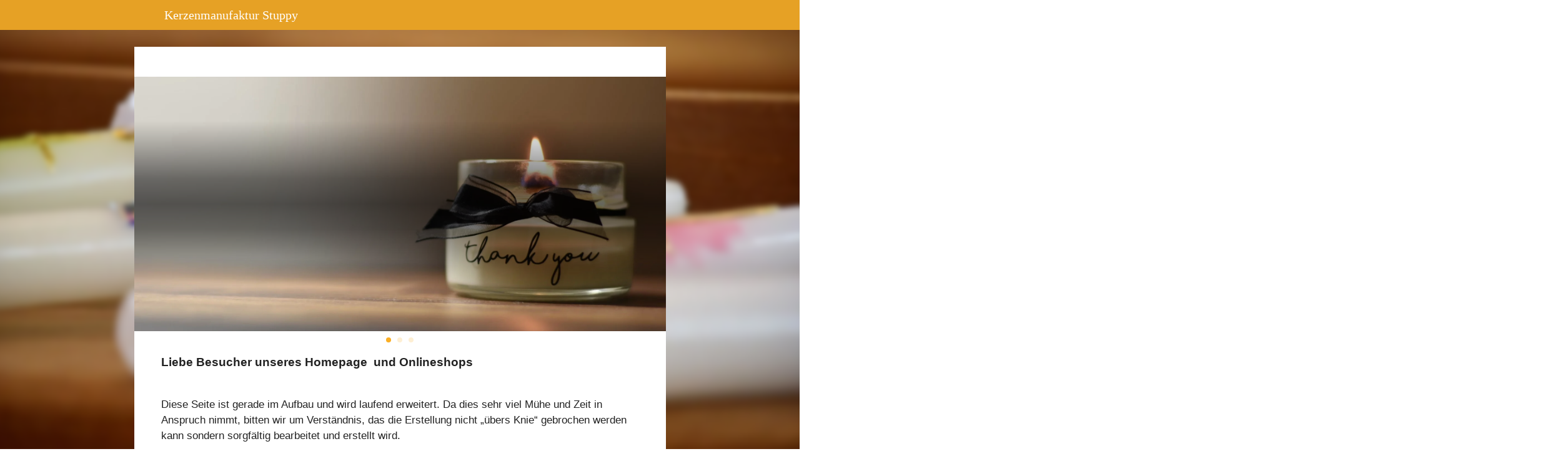

--- FILE ---
content_type: text/html
request_url: https://kerzenmanufaktur-stuppy.de/kommunion
body_size: 192585
content:
<!DOCTYPE html>
<html lang="de" class=" cw-server-render-desktop chayns--desktop release" prefix="og: http://ogp.me/ns#" translate="no">
    <head>
      <meta charset="UTF-8">
      <meta name="viewport" content="width=device-width, initial-scale=1.0, user-scalable=no, minimum-scale=1, maximum-scale=1" />
      <meta http-equiv="X-UA-Compatible" content="ie=edge">
      <meta name="theme-color" content="#e6a125" />

      <link rel="dns-prefetch" href="https://cube.tobit.cloud"/>
      <link rel="dns-prefetch" href="https://tsimg.cloud"/>
      <link rel="dns-prefetch" href="https://api.chayns-static.space"/>
      <link rel="dns-prefetch" href="https://tapp.chayns-static.space"/>
      
      <script type="application/ld+json">[{"@context":"https://schema.org","@type":"Organization","@id":"https://kerzenmanufaktur-stuppy.de","url":"https://kerzenmanufaktur-stuppy.de","logo":{"@type":"ImageObject","@id":"https://sub60.tobit.com/l/97784-09279?size=144","url":"https://sub60.tobit.com/l/97784-09279?size=144"}}]</script><meta property="og:url" content="https://kerzenmanufaktur-stuppy.de/kommunion"/><meta property="og:type" content="website"/><meta name="twitter:card" content="summary_large_image"/><meta name="description" content="Liebe Besucher unseres Homepage  und Onlineshops"/><meta property="og:description" content="Liebe Besucher unseres Homepage  und Onlineshops"/><meta property="og:title" content="News &amp; Aktuelles - Willkommen!"/><title>News &amp; Aktuelles - Willkommen!</title><meta property="og:image" content="https://sub60.tobit.com/l/97784-09279?size=286"/><meta name="fb:app_id" content="472449496108149"/><meta name="title" content="News &amp; Aktuelles - Willkommen!"/><meta name="keywords" content="Kerzenmanufaktur,Kerzen,Aktuelles,Uhr,Kerzenfachgeschäft,News,Onlineshop,Kundeninfo,Willkommen,Stuppy"/>
      

      

      
      

        <link rel="icon" href="https://tsimg.cloud/97784-09279/profile_w144-h144.png" type="image/png">
      <link rel="apple-touch-icon" sizes="57x57" href="https://tsimg.cloud/97784-09279/profile_w57-h57.png" />
<link rel="apple-touch-icon" sizes="76x76" href="https://tsimg.cloud/97784-09279/profile_w76-h76.png" />
<link rel="apple-touch-icon" sizes="114x114" href="https://tsimg.cloud/97784-09279/profile_w114-h114.png" />
<link rel="apple-touch-icon" sizes="228x228" href="https://tsimg.cloud/97784-09279/profile_w228-h228.png" />
<link rel="icon" href="https://tsimg.cloud/97784-09279/profile_w48-h48.png" sizes="48x48" type="image/png">
<link rel="icon" href="https://tsimg.cloud/97784-09279/profile_w96-h96.png" sizes="96x96" type="image/png">
<link rel="icon" href="https://tsimg.cloud/97784-09279/profile_w128-h128.png" sizes="128x128" type="image/png">
<link rel="icon" href="https://tsimg.cloud/97784-09279/profile_w144-h144.png" sizes="144x144" type="image/png">
<link rel="icon" href="https://tsimg.cloud/97784-09279/profile_w192-h192.png" sizes="192x192" type="image/png">
      <link id="chaynsApiCss" rel="stylesheet" type="text/css" href="https://style.tobit.cloud/css/v4.2/?siteId=97784-09279">

      <link rel="stylesheet" href="https://chayns-res.tobit.com/API/v3.1/dialog/css/dialog.css" media="print" onload="this.media='all'">
     
      <link data-chunk="index.client" rel="stylesheet" href="/static/css/index.client.001afd41.im.css"><style data-styled="true" data-styled-version="6.1.18">.hHEwLK{color:var(--chayns-color--text);--chayns-color--100:#fff7e9;--chayns-color-rgb--100:255,247,233;--chayns-color--101:#fff7e9;--chayns-color-rgb--101:255,247,233;--chayns-color--102:#feefd3;--chayns-color-rgb--102:254,239,211;--chayns-color--103:#fee7be;--chayns-color-rgb--103:254,231,190;--chayns-color--104:#fedfa8;--chayns-color-rgb--104:254,223,168;--chayns-color--105:#fed792;--chayns-color-rgb--105:254,215,146;--chayns-color--106:#fdcf7c;--chayns-color-rgb--106:253,207,124;--chayns-color--107:#fdc766;--chayns-color-rgb--107:253,199,102;--chayns-color--108:#fdbf51;--chayns-color-rgb--108:253,191,81;--chayns-color--109:#fcb73b;--chayns-color-rgb--109:252,183,59;--chayns-color--200:#e4e4e4;--chayns-color-rgb--200:228,228,228;--chayns-color--201:#e6dfd1;--chayns-color-rgb--201:230,223,209;--chayns-color--202:#e9d9be;--chayns-color-rgb--202:233,217,190;--chayns-color--203:#ebd4ab;--chayns-color-rgb--203:235,212,171;--chayns-color--204:#eecf98;--chayns-color-rgb--204:238,207,152;--chayns-color--205:#f0ca85;--chayns-color-rgb--205:240,202,133;--chayns-color--206:#f2c471;--chayns-color-rgb--206:242,196,113;--chayns-color--207:#f5bf5e;--chayns-color-rgb--207:245,191,94;--chayns-color--208:#f7ba4b;--chayns-color-rgb--208:247,186,75;--chayns-color--209:#fab438;--chayns-color-rgb--209:250,180,56;--chayns-color--300:#242424;--chayns-color-rgb--300:36,36,36;--chayns-color--301:#3a3224;--chayns-color-rgb--301:58,50,36;--chayns-color--302:#4f4024;--chayns-color-rgb--302:79,64,36;--chayns-color--303:#654e24;--chayns-color-rgb--303:101,78,36;--chayns-color--304:#7a5c24;--chayns-color-rgb--304:122,92,36;--chayns-color--305:#906a25;--chayns-color-rgb--305:144,106,37;--chayns-color--306:#a67725;--chayns-color-rgb--306:166,119,37;--chayns-color--307:#bb8525;--chayns-color-rgb--307:187,133,37;--chayns-color--308:#d19325;--chayns-color-rgb--308:209,147,37;--chayns-color--309:#e6a125;--chayns-color-rgb--309:230,161,37;--chayns-color--400:#fff7e9;--chayns-color-rgb--400:255,247,233;--chayns-color--401:#fff7e9;--chayns-color-rgb--401:255,247,233;--chayns-color--402:#feefd3;--chayns-color-rgb--402:254,239,211;--chayns-color--403:#fee7be;--chayns-color-rgb--403:254,231,190;--chayns-color--404:#fedfa8;--chayns-color-rgb--404:254,223,168;--chayns-color--405:#fed792;--chayns-color-rgb--405:254,215,146;--chayns-color--406:#fdcf7c;--chayns-color-rgb--406:253,207,124;--chayns-color--407:#fdc766;--chayns-color-rgb--407:253,199,102;--chayns-color--408:#fdbf51;--chayns-color-rgb--408:253,191,81;--chayns-color--409:#fcb73b;--chayns-color-rgb--409:252,183,59;--chayns-color--000:#ffffff;--chayns-color-rgb--000:255,255,255;--chayns-color--001:#f7f7f7;--chayns-color-rgb--001:247,247,247;--chayns-color--002:#e6e6e6;--chayns-color-rgb--002:230,230,230;--chayns-color--003:#bfbfbf;--chayns-color-rgb--003:191,191,191;--chayns-color--004:#999999;--chayns-color-rgb--004:153,153,153;--chayns-color--005:#808080;--chayns-color-rgb--005:128,128,128;--chayns-color--006:#666666;--chayns-color-rgb--006:102,102,102;--chayns-color--007:#404040;--chayns-color-rgb--007:64,64,64;--chayns-color--008:#191919;--chayns-color-rgb--008:25,25,25;--chayns-color--009:#000000;--chayns-color-rgb--009:0,0,0;--chayns-color--secondary-100:#fff7e9;--chayns-color-rgb--secondary-100:255,247,233;--chayns-color--secondary-101:#fff7e9;--chayns-color-rgb--secondary-101:255,247,233;--chayns-color--secondary-102:#feefd3;--chayns-color-rgb--secondary-102:254,239,211;--chayns-color--secondary-103:#fee7be;--chayns-color-rgb--secondary-103:254,231,190;--chayns-color--secondary-104:#fedfa8;--chayns-color-rgb--secondary-104:254,223,168;--chayns-color--secondary-105:#fed792;--chayns-color-rgb--secondary-105:254,215,146;--chayns-color--secondary-106:#fdcf7c;--chayns-color-rgb--secondary-106:253,207,124;--chayns-color--secondary-107:#fdc766;--chayns-color-rgb--secondary-107:253,199,102;--chayns-color--secondary-108:#fdbf51;--chayns-color-rgb--secondary-108:253,191,81;--chayns-color--secondary-109:#fcb73b;--chayns-color-rgb--secondary-109:252,183,59;--chayns-color--secondary-200:#e4e4e4;--chayns-color-rgb--secondary-200:228,228,228;--chayns-color--secondary-201:#e6dfd1;--chayns-color-rgb--secondary-201:230,223,209;--chayns-color--secondary-202:#e9d9be;--chayns-color-rgb--secondary-202:233,217,190;--chayns-color--secondary-203:#ebd4ab;--chayns-color-rgb--secondary-203:235,212,171;--chayns-color--secondary-204:#eecf98;--chayns-color-rgb--secondary-204:238,207,152;--chayns-color--secondary-205:#f0ca85;--chayns-color-rgb--secondary-205:240,202,133;--chayns-color--secondary-206:#f2c471;--chayns-color-rgb--secondary-206:242,196,113;--chayns-color--secondary-207:#f5bf5e;--chayns-color-rgb--secondary-207:245,191,94;--chayns-color--secondary-208:#f7ba4b;--chayns-color-rgb--secondary-208:247,186,75;--chayns-color--secondary-209:#fab438;--chayns-color-rgb--secondary-209:250,180,56;--chayns-color--secondary-300:#242424;--chayns-color-rgb--secondary-300:36,36,36;--chayns-color--secondary-301:#3a3224;--chayns-color-rgb--secondary-301:58,50,36;--chayns-color--secondary-302:#4f4024;--chayns-color-rgb--secondary-302:79,64,36;--chayns-color--secondary-303:#654e24;--chayns-color-rgb--secondary-303:101,78,36;--chayns-color--secondary-304:#7a5c24;--chayns-color-rgb--secondary-304:122,92,36;--chayns-color--secondary-305:#906a25;--chayns-color-rgb--secondary-305:144,106,37;--chayns-color--secondary-306:#a67725;--chayns-color-rgb--secondary-306:166,119,37;--chayns-color--secondary-307:#bb8525;--chayns-color-rgb--secondary-307:187,133,37;--chayns-color--secondary-308:#d19325;--chayns-color-rgb--secondary-308:209,147,37;--chayns-color--secondary-309:#e6a125;--chayns-color-rgb--secondary-309:230,161,37;--chayns-color--secondary-400:#f6f6f6;--chayns-color-rgb--secondary-400:246,246,246;--chayns-color--secondary-401:#f6f6f6;--chayns-color-rgb--secondary-401:246,246,246;--chayns-color--secondary-402:#eeeeee;--chayns-color-rgb--secondary-402:238,238,238;--chayns-color--secondary-403:#e5e5e5;--chayns-color-rgb--secondary-403:229,229,229;--chayns-color--secondary-404:#dcdcdc;--chayns-color-rgb--secondary-404:220,220,220;--chayns-color--secondary-405:#d4d4d4;--chayns-color-rgb--secondary-405:212,212,212;--chayns-color--secondary-406:#cbcbcb;--chayns-color-rgb--secondary-406:203,203,203;--chayns-color--secondary-407:#c2c2c2;--chayns-color-rgb--secondary-407:194,194,194;--chayns-color--secondary-408:#b9b9b9;--chayns-color-rgb--secondary-408:185,185,185;--chayns-color--secondary-409:#b1b1b1;--chayns-color-rgb--secondary-409:177,177,177;--chayns-color--primary:#fcaf25;--chayns-color-rgb--primary:252,175,37;--chayns-color--secondary:#fcaf25;--chayns-color-rgb--secondary:252,175,37;--chayns-color--headline:#fcaf25;--chayns-color-rgb--headline:252,175,37;--chayns-color--headline-1:#fcaf25;--chayns-color-rgb--headline-1:252,175,37;--chayns-color--headline-2:#fcaf25;--chayns-color-rgb--headline-2:252,175,37;--chayns-color--headline-3:#fcaf25;--chayns-color-rgb--headline-3:252,175,37;--chayns-color--headline-4:#fcaf25;--chayns-color-rgb--headline-4:252,175,37;--chayns-color--headline-5:#fcaf25;--chayns-color-rgb--headline-5:252,175,37;--chayns-color--text:#222222;--chayns-color-rgb--text:34,34,34;--chayns-color--footer:#808080;--chayns-color-rgb--footer:128,128,128;--chayns-color--cw-body-background:#FFFFFF;--chayns-color-rgb--cw-body-background:255,255,255;--chayns-color--red:#976464;--chayns-color-rgb--red:151,100,100;--chayns-color--green:#349044;--chayns-color-rgb--green:52,144,68;--chayns-color--wrong:#96060B;--chayns-color-rgb--wrong:150,6,11;--chayns-color--depend-on-brightness:#fcaf25;--chayns-color-rgb--depend-on-brightness:252,175,37;--chayns-color--red-1:#5a0303;--chayns-color-rgb--red-1:90,3,3;--chayns-color--red-2:#96060b;--chayns-color-rgb--red-2:150,6,11;--chayns-color--red-3:#ca8181;--chayns-color-rgb--red-3:202,129,129;--chayns-color--red-4:#e9cccc;--chayns-color-rgb--red-4:233,204,204;--chayns-color--yellow-1:#9F5F00;--chayns-color-rgb--yellow-1:159,95,0;--chayns-color--yellow-2:#FF9800;--chayns-color-rgb--yellow-2:255,152,0;--chayns-color--yellow-3:#FFB74D;--chayns-color-rgb--yellow-3:255,183,77;--chayns-color--yellow-4:#FFF3E0;--chayns-color-rgb--yellow-4:255,243,224;--chayns-color--green-1:#074709;--chayns-color-rgb--green-1:7,71,9;--chayns-color--green-2:#0e7710;--chayns-color-rgb--green-2:14,119,16;--chayns-color--green-3:#85ba87;--chayns-color-rgb--green-3:133,186,135;--chayns-color--green-4:#cde3ce;--chayns-color-rgb--green-4:205,227,206;}/*!sc*/
data-styled.g49[id="sc-eRJQtA"]{content:"hHEwLK,"}/*!sc*/
.ellipsis{overflow:hidden;text-overflow:ellipsis;white-space:nowrap;}/*!sc*/
footer{font-size:0.85rem;color:#888;margin:10px 0 0;}/*!sc*/
footer a{color:#888;letter-spacing:-0.3px;}/*!sc*/
data-styled.g50[id="sc-global-vzyDb1"]{content:"sc-global-vzyDb1,"}/*!sc*/
.ckWcAT{position:relative;padding:0px;}/*!sc*/
.ckWcAT .color-scheme-provider :is(h1,.h1, h2, .h2, h3, .h3, h4, .h4, h5, .h5, h6, .h6):first-child{margin-top:0;}/*!sc*/
data-styled.g181[id="sc-tNJLU"]{content:"ckWcAT,"}/*!sc*/
*,*::before,*::after{box-sizing:border-box;}/*!sc*/
data-styled.g182[id="sc-global-bZiEUh1"]{content:"sc-global-bZiEUh1,"}/*!sc*/
</style>

    </head>
    <body>
      <script>
        if (!/messagePlugin|customtappiframe|^mobileView$|^$/i.test(window.name)) {
            window.name = "";
        }
      </script>
      

      <style data-styled="true" data-styled-version="6.1.19">.iNWjwq{overflow:hidden;}/*!sc*/
data-styled.g1[id="sc-bRKDuR"]{content:"iNWjwq,"}/*!sc*/
@font-face{font-family:'swiper-icons';src:url('data:application/font-woff;charset=utf-8;base64, [base64]//wADZ2x5ZgAAAywAAADMAAAD2MHtryVoZWFkAAABbAAAADAAAAA2E2+eoWhoZWEAAAGcAAAAHwAAACQC9gDzaG10eAAAAigAAAAZAAAArgJkABFsb2NhAAAC0AAAAFoAAABaFQAUGG1heHAAAAG8AAAAHwAAACAAcABAbmFtZQAAA/gAAAE5AAACXvFdBwlwb3N0AAAFNAAAAGIAAACE5s74hXjaY2BkYGAAYpf5Hu/j+W2+MnAzMYDAzaX6QjD6/4//Bxj5GA8AuRwMYGkAPywL13jaY2BkYGA88P8Agx4j+/8fQDYfA1AEBWgDAIB2BOoAeNpjYGRgYNBh4GdgYgABEMnIABJzYNADCQAACWgAsQB42mNgYfzCOIGBlYGB0YcxjYGBwR1Kf2WQZGhhYGBiYGVmgAFGBiQQkOaawtDAoMBQxXjg/wEGPcYDDA4wNUA2CCgwsAAAO4EL6gAAeNpj2M0gyAACqxgGNWBkZ2D4/wMA+xkDdgAAAHjaY2BgYGaAYBkGRgYQiAHyGMF8FgYHIM3DwMHABGQrMOgyWDLEM1T9/w8UBfEMgLzE////P/5//f/V/xv+r4eaAAeMbAxwIUYmIMHEgKYAYjUcsDAwsLKxc3BycfPw8jEQA/[base64]/uznmfPFBNODM2K7MTQ45YEAZqGP81AmGGcF3iPqOop0r1SPTaTbVkfUe4HXj97wYE+yNwWYxwWu4v1ugWHgo3S1XdZEVqWM7ET0cfnLGxWfkgR42o2PvWrDMBSFj/IHLaF0zKjRgdiVMwScNRAoWUoH78Y2icB/yIY09An6AH2Bdu/UB+yxopYshQiEvnvu0dURgDt8QeC8PDw7Fpji3fEA4z/PEJ6YOB5hKh4dj3EvXhxPqH/SKUY3rJ7srZ4FZnh1PMAtPhwP6fl2PMJMPDgeQ4rY8YT6Gzao0eAEA409DuggmTnFnOcSCiEiLMgxCiTI6Cq5DZUd3Qmp10vO0LaLTd2cjN4fOumlc7lUYbSQcZFkutRG7g6JKZKy0RmdLY680CDnEJ+UMkpFFe1RN7nxdVpXrC4aTtnaurOnYercZg2YVmLN/d/gczfEimrE/fs/bOuq29Zmn8tloORaXgZgGa78yO9/cnXm2BpaGvq25Dv9S4E9+5SIc9PqupJKhYFSSl47+Qcr1mYNAAAAeNptw0cKwkAAAMDZJA8Q7OUJvkLsPfZ6zFVERPy8qHh2YER+3i/BP83vIBLLySsoKimrqKqpa2hp6+jq6RsYGhmbmJqZSy0sraxtbO3sHRydnEMU4uR6yx7JJXveP7WrDycAAAAAAAH//wACeNpjYGRgYOABYhkgZgJCZgZNBkYGLQZtIJsFLMYAAAw3ALgAeNolizEKgDAQBCchRbC2sFER0YD6qVQiBCv/H9ezGI6Z5XBAw8CBK/m5iQQVauVbXLnOrMZv2oLdKFa8Pjuru2hJzGabmOSLzNMzvutpB3N42mNgZGBg4GKQYzBhYMxJLMlj4GBgAYow/P/PAJJhLM6sSoWKfWCAAwDAjgbRAAB42mNgYGBkAIIbCZo5IPrmUn0hGA0AO8EFTQAA');font-weight:400;font-style:normal;}/*!sc*/
:root{--swiper-theme-color:#007aff;}/*!sc*/
:host{position:relative;display:block;margin-left:auto;margin-right:auto;z-index:1;}/*!sc*/
.swiper{margin-left:auto;margin-right:auto;position:relative;overflow:hidden;list-style:none;padding:0;z-index:1;display:block;}/*!sc*/
.swiper-vertical>.swiper-wrapper{flex-direction:column;}/*!sc*/
.swiper-wrapper{position:relative;width:100%;height:100%;z-index:1;display:flex;transition-property:transform;transition-timing-function:var(--swiper-wrapper-transition-timing-function, initial);box-sizing:content-box;}/*!sc*/
.swiper-android .swiper-slide,.swiper-ios .swiper-slide,.swiper-wrapper{transform:translate3d(0px, 0, 0);}/*!sc*/
.swiper-horizontal{touch-action:pan-y;}/*!sc*/
.swiper-vertical{touch-action:pan-x;}/*!sc*/
.swiper-slide{flex-shrink:0;width:100%;height:100%;position:relative;transition-property:transform;display:block;}/*!sc*/
.swiper-slide-invisible-blank{visibility:hidden;}/*!sc*/
.swiper-autoheight,.swiper-autoheight .swiper-slide{height:auto;}/*!sc*/
.swiper-autoheight .swiper-wrapper{align-items:flex-start;transition-property:transform,height;}/*!sc*/
.swiper-backface-hidden .swiper-slide{transform:translateZ(0);-webkit-backface-visibility:hidden;backface-visibility:hidden;}/*!sc*/
.swiper-3d.swiper-css-mode .swiper-wrapper{perspective:1200px;}/*!sc*/
.swiper-3d .swiper-wrapper{transform-style:preserve-3d;}/*!sc*/
.swiper-3d{perspective:1200px;}/*!sc*/
.swiper-3d .swiper-slide,.swiper-3d .swiper-cube-shadow{transform-style:preserve-3d;}/*!sc*/
.swiper-css-mode>.swiper-wrapper{overflow:auto;scrollbar-width:none;}/*!sc*/
.swiper-css-mode>.swiper-wrapper::-webkit-scrollbar{display:none;}/*!sc*/
.swiper-css-mode>.swiper-wrapper>.swiper-slide{scroll-snap-align:start start;}/*!sc*/
.swiper-css-mode.swiper-horizontal>.swiper-wrapper{scroll-snap-type:x mandatory;}/*!sc*/
.swiper-css-mode.swiper-vertical>.swiper-wrapper{scroll-snap-type:y mandatory;}/*!sc*/
.swiper-css-mode.swiper-free-mode>.swiper-wrapper{scroll-snap-type:none;}/*!sc*/
.swiper-css-mode.swiper-free-mode>.swiper-wrapper>.swiper-slide{scroll-snap-align:none;}/*!sc*/
.swiper-css-mode.swiper-centered>.swiper-wrapper::before{content:'';flex-shrink:0;order:9999;}/*!sc*/
.swiper-css-mode.swiper-centered>.swiper-wrapper>.swiper-slide{scroll-snap-align:center center;scroll-snap-stop:always;}/*!sc*/
.swiper-css-mode.swiper-centered.swiper-horizontal>.swiper-wrapper>.swiper-slide:first-child{margin-inline-start:var(--swiper-centered-offset-before);}/*!sc*/
.swiper-css-mode.swiper-centered.swiper-horizontal>.swiper-wrapper::before{height:100%;min-height:1px;width:var(--swiper-centered-offset-after);}/*!sc*/
.swiper-css-mode.swiper-centered.swiper-vertical>.swiper-wrapper>.swiper-slide:first-child{margin-block-start:var(--swiper-centered-offset-before);}/*!sc*/
.swiper-css-mode.swiper-centered.swiper-vertical>.swiper-wrapper::before{width:100%;min-width:1px;height:var(--swiper-centered-offset-after);}/*!sc*/
.swiper-3d .swiper-slide-shadow,.swiper-3d .swiper-slide-shadow-left,.swiper-3d .swiper-slide-shadow-right,.swiper-3d .swiper-slide-shadow-top,.swiper-3d .swiper-slide-shadow-bottom,.swiper-3d .swiper-slide-shadow,.swiper-3d .swiper-slide-shadow-left,.swiper-3d .swiper-slide-shadow-right,.swiper-3d .swiper-slide-shadow-top,.swiper-3d .swiper-slide-shadow-bottom{position:absolute;left:0;top:0;width:100%;height:100%;pointer-events:none;z-index:10;}/*!sc*/
.swiper-3d .swiper-slide-shadow{background:rgba(0, 0, 0, 0.15);}/*!sc*/
.swiper-3d .swiper-slide-shadow-left{background-image:linear-gradient(to left, rgba(0, 0, 0, 0.5), rgba(0, 0, 0, 0));}/*!sc*/
.swiper-3d .swiper-slide-shadow-right{background-image:linear-gradient(to right, rgba(0, 0, 0, 0.5), rgba(0, 0, 0, 0));}/*!sc*/
.swiper-3d .swiper-slide-shadow-top{background-image:linear-gradient(to top, rgba(0, 0, 0, 0.5), rgba(0, 0, 0, 0));}/*!sc*/
.swiper-3d .swiper-slide-shadow-bottom{background-image:linear-gradient(to bottom, rgba(0, 0, 0, 0.5), rgba(0, 0, 0, 0));}/*!sc*/
.swiper-lazy-preloader{width:42px;height:42px;position:absolute;left:50%;top:50%;margin-left:-21px;margin-top:-21px;z-index:10;transform-origin:50%;box-sizing:border-box;border:4px solid var(--swiper-preloader-color, var(--swiper-theme-color));border-radius:50%;border-top-color:transparent;}/*!sc*/
.swiper:not(.swiper-watch-progress) .swiper-lazy-preloader,.swiper-watch-progress .swiper-slide-visible .swiper-lazy-preloader{animation:swiper-preloader-spin 1s infinite linear;}/*!sc*/
.swiper-lazy-preloader-white{--swiper-preloader-color:#fff;}/*!sc*/
.swiper-lazy-preloader-black{--swiper-preloader-color:#000;}/*!sc*/
@keyframes swiper-preloader-spin{0%{transform:rotate(0deg);}100%{transform:rotate(360deg);}}/*!sc*/
.swiper-pagination{position:absolute;text-align:center;transition:300ms opacity;transform:translate3d(0, 0, 0);z-index:10;}/*!sc*/
.swiper-pagination.swiper-pagination-hidden{opacity:0;}/*!sc*/
.swiper-pagination-disabled>.swiper-pagination,.swiper-pagination.swiper-pagination-disabled{display:none!important;}/*!sc*/
.swiper-pagination-fraction,.swiper-pagination-custom,.swiper-horizontal>.swiper-pagination-bullets,.swiper-pagination-bullets.swiper-pagination-horizontal{bottom:var(--swiper-pagination-bottom, 8px);top:var(--swiper-pagination-top, auto);left:0;width:100%;}/*!sc*/
.swiper-pagination-bullets-dynamic{overflow:hidden;font-size:0;}/*!sc*/
.swiper-pagination-bullets-dynamic .swiper-pagination-bullet{transform:scale(0.33);position:relative;}/*!sc*/
.swiper-pagination-bullets-dynamic .swiper-pagination-bullet-active{transform:scale(1);}/*!sc*/
.swiper-pagination-bullets-dynamic .swiper-pagination-bullet-active-main{transform:scale(1);}/*!sc*/
.swiper-pagination-bullets-dynamic .swiper-pagination-bullet-active-prev{transform:scale(0.66);}/*!sc*/
.swiper-pagination-bullets-dynamic .swiper-pagination-bullet-active-prev-prev{transform:scale(0.33);}/*!sc*/
.swiper-pagination-bullets-dynamic .swiper-pagination-bullet-active-next{transform:scale(0.66);}/*!sc*/
.swiper-pagination-bullets-dynamic .swiper-pagination-bullet-active-next-next{transform:scale(0.33);}/*!sc*/
.swiper-pagination-bullet{width:var(--swiper-pagination-bullet-width, var(--swiper-pagination-bullet-size, 8px));height:var(--swiper-pagination-bullet-height, var(--swiper-pagination-bullet-size, 8px));display:inline-block;border-radius:var(--swiper-pagination-bullet-border-radius, 50%);background:var(--swiper-pagination-bullet-inactive-color, #000);opacity:var(--swiper-pagination-bullet-inactive-opacity, 0.2);}/*!sc*/
button.swiper-pagination-bullet{border:none;margin:0;padding:0;box-shadow:none;appearance:none;}/*!sc*/
.swiper-pagination-clickable .swiper-pagination-bullet{cursor:pointer;}/*!sc*/
.swiper-pagination-bullet:only-child{display:none!important;}/*!sc*/
.swiper-pagination-bullet-active{opacity:var(--swiper-pagination-bullet-opacity, 1);background:var(--swiper-pagination-color, var(--swiper-theme-color));}/*!sc*/
.swiper-vertical>.swiper-pagination-bullets,.swiper-pagination-vertical.swiper-pagination-bullets{right:var(--swiper-pagination-right, 8px);left:var(--swiper-pagination-left, auto);top:50%;transform:translate3d(0px, -50%, 0);}/*!sc*/
.swiper-vertical>.swiper-pagination-bullets .swiper-pagination-bullet,.swiper-pagination-vertical.swiper-pagination-bullets .swiper-pagination-bullet{margin:var(--swiper-pagination-bullet-vertical-gap, 6px) 0;display:block;}/*!sc*/
.swiper-vertical>.swiper-pagination-bullets.swiper-pagination-bullets-dynamic,.swiper-pagination-vertical.swiper-pagination-bullets.swiper-pagination-bullets-dynamic{top:50%;transform:translateY(-50%);width:8px;}/*!sc*/
.swiper-vertical>.swiper-pagination-bullets.swiper-pagination-bullets-dynamic .swiper-pagination-bullet,.swiper-pagination-vertical.swiper-pagination-bullets.swiper-pagination-bullets-dynamic .swiper-pagination-bullet{display:inline-block;transition:200ms transform,200ms top;}/*!sc*/
.swiper-horizontal>.swiper-pagination-bullets .swiper-pagination-bullet,.swiper-pagination-horizontal.swiper-pagination-bullets .swiper-pagination-bullet{margin:0 var(--swiper-pagination-bullet-horizontal-gap, 4px);}/*!sc*/
.swiper-horizontal>.swiper-pagination-bullets.swiper-pagination-bullets-dynamic,.swiper-pagination-horizontal.swiper-pagination-bullets.swiper-pagination-bullets-dynamic{left:50%;transform:translateX(-50%);white-space:nowrap;}/*!sc*/
.swiper-horizontal>.swiper-pagination-bullets.swiper-pagination-bullets-dynamic .swiper-pagination-bullet,.swiper-pagination-horizontal.swiper-pagination-bullets.swiper-pagination-bullets-dynamic .swiper-pagination-bullet{transition:200ms transform,200ms left;}/*!sc*/
.swiper-horizontal.swiper-rtl>.swiper-pagination-bullets-dynamic .swiper-pagination-bullet{transition:200ms transform,200ms right;}/*!sc*/
.swiper-pagination-fraction{color:var(--swiper-pagination-fraction-color, inherit);}/*!sc*/
.swiper-pagination-progressbar{background:var(--swiper-pagination-progressbar-bg-color, rgba(0, 0, 0, 0.25));position:absolute;}/*!sc*/
.swiper-pagination-progressbar .swiper-pagination-progressbar-fill{background:var(--swiper-pagination-color, var(--swiper-theme-color));position:absolute;left:0;top:0;width:100%;height:100%;transform:scale(0);transform-origin:left top;}/*!sc*/
.swiper-rtl .swiper-pagination-progressbar .swiper-pagination-progressbar-fill{transform-origin:right top;}/*!sc*/
.swiper-horizontal>.swiper-pagination-progressbar,.swiper-pagination-progressbar.swiper-pagination-horizontal,.swiper-vertical>.swiper-pagination-progressbar.swiper-pagination-progressbar-opposite,.swiper-pagination-progressbar.swiper-pagination-vertical.swiper-pagination-progressbar-opposite{width:100%;height:var(--swiper-pagination-progressbar-size, 4px);left:0;top:0;}/*!sc*/
.swiper-vertical>.swiper-pagination-progressbar,.swiper-pagination-progressbar.swiper-pagination-vertical,.swiper-horizontal>.swiper-pagination-progressbar.swiper-pagination-progressbar-opposite,.swiper-pagination-progressbar.swiper-pagination-horizontal.swiper-pagination-progressbar-opposite{width:var(--swiper-pagination-progressbar-size, 4px);height:100%;left:0;top:0;}/*!sc*/
.swiper-pagination-lock{display:none;}/*!sc*/
.swiper-fade.swiper-free-mode .swiper-slide{transition-timing-function:ease-out;}/*!sc*/
.swiper-fade .swiper-slide{pointer-events:none;transition-property:opacity;}/*!sc*/
.swiper-fade .swiper-slide .swiper-slide{pointer-events:none;}/*!sc*/
.swiper-fade .swiper-slide-active{pointer-events:auto;}/*!sc*/
.swiper-fade .swiper-slide-active .swiper-slide-active{pointer-events:auto;}/*!sc*/
.swiper-flip{overflow:visible;}/*!sc*/
.swiper-flip .swiper-slide{pointer-events:none;-webkit-backface-visibility:hidden;backface-visibility:hidden;z-index:1;}/*!sc*/
.swiper-flip .swiper-slide .swiper-slide{pointer-events:none;}/*!sc*/
.swiper-flip .swiper-slide-active,.swiper-flip .swiper-slide-active .swiper-slide-active{pointer-events:auto;}/*!sc*/
.swiper-flip .swiper-slide-shadow-flip.swiper-slide-shadow-top,.swiper-flip .swiper-slide-shadow-flip.swiper-slide-shadow-bottom,.swiper-flip .swiper-slide-shadow-flip.swiper-slide-shadow-left,.swiper-flip .swiper-slide-shadow-flip.swiper-slide-shadow-right{z-index:0;-webkit-backface-visibility:hidden;backface-visibility:hidden;}/*!sc*/
:root{--swiper-navigation-size:44px;}/*!sc*/
.swiper-button-prev,.swiper-button-next{position:absolute;top:var(--swiper-navigation-top-offset, 50%);width:calc(var(--swiper-navigation-size) / 44 * 27);height:var(--swiper-navigation-size);margin-top:calc(0px - (var(--swiper-navigation-size) / 2));z-index:10;cursor:pointer;display:flex;align-items:center;justify-content:center;color:var(--swiper-navigation-color, var(--swiper-theme-color));}/*!sc*/
.swiper-button-prev.swiper-button-disabled,.swiper-button-next.swiper-button-disabled{opacity:0.35;cursor:auto;pointer-events:none;}/*!sc*/
.swiper-button-prev.swiper-button-hidden,.swiper-button-next.swiper-button-hidden{opacity:0;cursor:auto;pointer-events:none;}/*!sc*/
.swiper-navigation-disabled .swiper-button-prev,.swiper-navigation-disabled .swiper-button-next{display:none!important;}/*!sc*/
.swiper-button-prev svg,.swiper-button-next svg{width:100%;height:100%;object-fit:contain;transform-origin:center;}/*!sc*/
.swiper-rtl .swiper-button-prev svg,.swiper-rtl .swiper-button-next svg{transform:rotate(180deg);}/*!sc*/
.swiper-button-prev,.swiper-rtl .swiper-button-next{left:var(--swiper-navigation-sides-offset, 10px);right:auto;}/*!sc*/
.swiper-button-next,.swiper-rtl .swiper-button-prev{right:var(--swiper-navigation-sides-offset, 10px);left:auto;}/*!sc*/
.swiper-button-lock{display:none;}/*!sc*/
.swiper-button-prev:after,.swiper-button-next:after{font-family:swiper-icons;font-size:var(--swiper-navigation-size);text-transform:none!important;letter-spacing:0;font-variant:initial;line-height:1;}/*!sc*/
.swiper-button-prev:after,.swiper-rtl .swiper-button-next:after{content:'prev';}/*!sc*/
.swiper-button-next,.swiper-rtl .swiper-button-prev{right:var(--swiper-navigation-sides-offset, 10px);left:auto;}/*!sc*/
.swiper-button-next:after,.swiper-rtl .swiper-button-prev:after{content:'next';}/*!sc*/
.sc-bRKDuR .swiper{overflow:visible;}/*!sc*/
.sc-bRKDuR .swiper-container{overflow:visible;}/*!sc*/
.sc-bRKDuR .swiper-pagination{position:absolute;bottom:-28px!important;}/*!sc*/
.sc-bRKDuR .swiper-pagination .swiper-pagination-bullet-active{background-color:var(--chayns-color--primary);}/*!sc*/
data-styled.g4[id="sc-global-ieXJXI1"]{content:"sc-global-ieXJXI1,"}/*!sc*/
.chAEkW{width:100%;height:100%;position:relative;}/*!sc*/
data-styled.g5[id="sc-ggWZvA"]{content:"chAEkW,"}/*!sc*/
.gRoUgD{width:100%;height:100%;object-fit:cover;transition:all 1s ease;font-size:0;border-radius:calc(0% * (3 / 4))/0%;cursor:pointer;position:absolute;top:0;left:0;opacity:1;}/*!sc*/
data-styled.g6[id="sc-dTvVRJ"]{content:"gRoUgD,"}/*!sc*/
.gJLrKO{line-height:0;position:relative;width:100%;transition:all 1s ease;padding-bottom:calc(3 / 4 * 100%);}/*!sc*/
data-styled.g7[id="sc-jwTyAe"]{content:"gJLrKO,"}/*!sc*/
.RDoNa{position:absolute;width:100%;height:100%;top:0;left:0;}/*!sc*/
data-styled.g8[id="sc-hjsuWn"]{content:"RDoNa,"}/*!sc*/
.jCiDVe{width:100%;display:grid;transition:all 1s ease;gap:0px;grid-template-columns:repeat(3, 1fr);}/*!sc*/
@media (max-width: 850px){.jCiDVe{grid-template-columns:repeat(3, 1fr);}.jCiDVe .sc-jwTyAe:nth-child(n + 4){display:none;}}/*!sc*/
data-styled.g9[id="sc-jJLAfE"]{content:"jCiDVe,"}/*!sc*/
</style><style data-styled="true" data-styled-version="6.1.17">.gvVPqW{color:var(--chayns-color--text);--chayns-color--100:#fff7e9;--chayns-color-rgb--100:255,247,233;--chayns-color--101:#fff7e9;--chayns-color-rgb--101:255,247,233;--chayns-color--102:#feefd3;--chayns-color-rgb--102:254,239,211;--chayns-color--103:#fee7be;--chayns-color-rgb--103:254,231,190;--chayns-color--104:#fedfa8;--chayns-color-rgb--104:254,223,168;--chayns-color--105:#fed792;--chayns-color-rgb--105:254,215,146;--chayns-color--106:#fdcf7c;--chayns-color-rgb--106:253,207,124;--chayns-color--107:#fdc766;--chayns-color-rgb--107:253,199,102;--chayns-color--108:#fdbf51;--chayns-color-rgb--108:253,191,81;--chayns-color--109:#fcb73b;--chayns-color-rgb--109:252,183,59;--chayns-color--200:#e4e4e4;--chayns-color-rgb--200:228,228,228;--chayns-color--201:#e6dfd1;--chayns-color-rgb--201:230,223,209;--chayns-color--202:#e9d9be;--chayns-color-rgb--202:233,217,190;--chayns-color--203:#ebd4ab;--chayns-color-rgb--203:235,212,171;--chayns-color--204:#eecf98;--chayns-color-rgb--204:238,207,152;--chayns-color--205:#f0ca85;--chayns-color-rgb--205:240,202,133;--chayns-color--206:#f2c471;--chayns-color-rgb--206:242,196,113;--chayns-color--207:#f5bf5e;--chayns-color-rgb--207:245,191,94;--chayns-color--208:#f7ba4b;--chayns-color-rgb--208:247,186,75;--chayns-color--209:#fab438;--chayns-color-rgb--209:250,180,56;--chayns-color--300:#242424;--chayns-color-rgb--300:36,36,36;--chayns-color--301:#3a3224;--chayns-color-rgb--301:58,50,36;--chayns-color--302:#4f4024;--chayns-color-rgb--302:79,64,36;--chayns-color--303:#654e24;--chayns-color-rgb--303:101,78,36;--chayns-color--304:#7a5c24;--chayns-color-rgb--304:122,92,36;--chayns-color--305:#906a25;--chayns-color-rgb--305:144,106,37;--chayns-color--306:#a67725;--chayns-color-rgb--306:166,119,37;--chayns-color--307:#bb8525;--chayns-color-rgb--307:187,133,37;--chayns-color--308:#d19325;--chayns-color-rgb--308:209,147,37;--chayns-color--309:#e6a125;--chayns-color-rgb--309:230,161,37;--chayns-color--400:#fff7e9;--chayns-color-rgb--400:255,247,233;--chayns-color--401:#fff7e9;--chayns-color-rgb--401:255,247,233;--chayns-color--402:#feefd3;--chayns-color-rgb--402:254,239,211;--chayns-color--403:#fee7be;--chayns-color-rgb--403:254,231,190;--chayns-color--404:#fedfa8;--chayns-color-rgb--404:254,223,168;--chayns-color--405:#fed792;--chayns-color-rgb--405:254,215,146;--chayns-color--406:#fdcf7c;--chayns-color-rgb--406:253,207,124;--chayns-color--407:#fdc766;--chayns-color-rgb--407:253,199,102;--chayns-color--408:#fdbf51;--chayns-color-rgb--408:253,191,81;--chayns-color--409:#fcb73b;--chayns-color-rgb--409:252,183,59;--chayns-color--000:#ffffff;--chayns-color-rgb--000:255,255,255;--chayns-color--001:#f7f7f7;--chayns-color-rgb--001:247,247,247;--chayns-color--002:#e6e6e6;--chayns-color-rgb--002:230,230,230;--chayns-color--003:#bfbfbf;--chayns-color-rgb--003:191,191,191;--chayns-color--004:#999999;--chayns-color-rgb--004:153,153,153;--chayns-color--005:#808080;--chayns-color-rgb--005:128,128,128;--chayns-color--006:#666666;--chayns-color-rgb--006:102,102,102;--chayns-color--007:#404040;--chayns-color-rgb--007:64,64,64;--chayns-color--008:#191919;--chayns-color-rgb--008:25,25,25;--chayns-color--009:#000000;--chayns-color-rgb--009:0,0,0;--chayns-color--secondary-100:#fff7e9;--chayns-color-rgb--secondary-100:255,247,233;--chayns-color--secondary-101:#fff7e9;--chayns-color-rgb--secondary-101:255,247,233;--chayns-color--secondary-102:#feefd3;--chayns-color-rgb--secondary-102:254,239,211;--chayns-color--secondary-103:#fee7be;--chayns-color-rgb--secondary-103:254,231,190;--chayns-color--secondary-104:#fedfa8;--chayns-color-rgb--secondary-104:254,223,168;--chayns-color--secondary-105:#fed792;--chayns-color-rgb--secondary-105:254,215,146;--chayns-color--secondary-106:#fdcf7c;--chayns-color-rgb--secondary-106:253,207,124;--chayns-color--secondary-107:#fdc766;--chayns-color-rgb--secondary-107:253,199,102;--chayns-color--secondary-108:#fdbf51;--chayns-color-rgb--secondary-108:253,191,81;--chayns-color--secondary-109:#fcb73b;--chayns-color-rgb--secondary-109:252,183,59;--chayns-color--secondary-200:#e4e4e4;--chayns-color-rgb--secondary-200:228,228,228;--chayns-color--secondary-201:#e6dfd1;--chayns-color-rgb--secondary-201:230,223,209;--chayns-color--secondary-202:#e9d9be;--chayns-color-rgb--secondary-202:233,217,190;--chayns-color--secondary-203:#ebd4ab;--chayns-color-rgb--secondary-203:235,212,171;--chayns-color--secondary-204:#eecf98;--chayns-color-rgb--secondary-204:238,207,152;--chayns-color--secondary-205:#f0ca85;--chayns-color-rgb--secondary-205:240,202,133;--chayns-color--secondary-206:#f2c471;--chayns-color-rgb--secondary-206:242,196,113;--chayns-color--secondary-207:#f5bf5e;--chayns-color-rgb--secondary-207:245,191,94;--chayns-color--secondary-208:#f7ba4b;--chayns-color-rgb--secondary-208:247,186,75;--chayns-color--secondary-209:#fab438;--chayns-color-rgb--secondary-209:250,180,56;--chayns-color--secondary-300:#242424;--chayns-color-rgb--secondary-300:36,36,36;--chayns-color--secondary-301:#3a3224;--chayns-color-rgb--secondary-301:58,50,36;--chayns-color--secondary-302:#4f4024;--chayns-color-rgb--secondary-302:79,64,36;--chayns-color--secondary-303:#654e24;--chayns-color-rgb--secondary-303:101,78,36;--chayns-color--secondary-304:#7a5c24;--chayns-color-rgb--secondary-304:122,92,36;--chayns-color--secondary-305:#906a25;--chayns-color-rgb--secondary-305:144,106,37;--chayns-color--secondary-306:#a67725;--chayns-color-rgb--secondary-306:166,119,37;--chayns-color--secondary-307:#bb8525;--chayns-color-rgb--secondary-307:187,133,37;--chayns-color--secondary-308:#d19325;--chayns-color-rgb--secondary-308:209,147,37;--chayns-color--secondary-309:#e6a125;--chayns-color-rgb--secondary-309:230,161,37;--chayns-color--secondary-400:#f6f6f6;--chayns-color-rgb--secondary-400:246,246,246;--chayns-color--secondary-401:#f6f6f6;--chayns-color-rgb--secondary-401:246,246,246;--chayns-color--secondary-402:#eeeeee;--chayns-color-rgb--secondary-402:238,238,238;--chayns-color--secondary-403:#e5e5e5;--chayns-color-rgb--secondary-403:229,229,229;--chayns-color--secondary-404:#dcdcdc;--chayns-color-rgb--secondary-404:220,220,220;--chayns-color--secondary-405:#d4d4d4;--chayns-color-rgb--secondary-405:212,212,212;--chayns-color--secondary-406:#cbcbcb;--chayns-color-rgb--secondary-406:203,203,203;--chayns-color--secondary-407:#c2c2c2;--chayns-color-rgb--secondary-407:194,194,194;--chayns-color--secondary-408:#b9b9b9;--chayns-color-rgb--secondary-408:185,185,185;--chayns-color--secondary-409:#b1b1b1;--chayns-color-rgb--secondary-409:177,177,177;--chayns-color--primary:#fcaf25;--chayns-color-rgb--primary:252,175,37;--chayns-color--secondary:#fcaf25;--chayns-color-rgb--secondary:252,175,37;--chayns-color--headline:#fcaf25;--chayns-color-rgb--headline:252,175,37;--chayns-color--headline-1:#fcaf25;--chayns-color-rgb--headline-1:252,175,37;--chayns-color--headline-2:#fcaf25;--chayns-color-rgb--headline-2:252,175,37;--chayns-color--headline-3:#fcaf25;--chayns-color-rgb--headline-3:252,175,37;--chayns-color--headline-4:#fcaf25;--chayns-color-rgb--headline-4:252,175,37;--chayns-color--headline-5:#fcaf25;--chayns-color-rgb--headline-5:252,175,37;--chayns-color--text:#222222;--chayns-color-rgb--text:34,34,34;--chayns-color--footer:#808080;--chayns-color-rgb--footer:128,128,128;--chayns-color--cw-body-background:#FFFFFF;--chayns-color-rgb--cw-body-background:255,255,255;--chayns-color--red:#976464;--chayns-color-rgb--red:151,100,100;--chayns-color--green:#349044;--chayns-color-rgb--green:52,144,68;--chayns-color--wrong:#96060B;--chayns-color-rgb--wrong:150,6,11;--chayns-color--depend-on-brightness:#fcaf25;--chayns-color-rgb--depend-on-brightness:252,175,37;--chayns-color--red-1:#5a0303;--chayns-color-rgb--red-1:90,3,3;--chayns-color--red-2:#96060b;--chayns-color-rgb--red-2:150,6,11;--chayns-color--red-3:#ca8181;--chayns-color-rgb--red-3:202,129,129;--chayns-color--red-4:#e9cccc;--chayns-color-rgb--red-4:233,204,204;--chayns-color--yellow-1:#9F5F00;--chayns-color-rgb--yellow-1:159,95,0;--chayns-color--yellow-2:#FF9800;--chayns-color-rgb--yellow-2:255,152,0;--chayns-color--yellow-3:#FFB74D;--chayns-color-rgb--yellow-3:255,183,77;--chayns-color--yellow-4:#FFF3E0;--chayns-color-rgb--yellow-4:255,243,224;--chayns-color--green-1:#074709;--chayns-color-rgb--green-1:7,71,9;--chayns-color--green-2:#0e7710;--chayns-color-rgb--green-2:14,119,16;--chayns-color--green-3:#85ba87;--chayns-color-rgb--green-3:133,186,135;--chayns-color--green-4:#cde3ce;--chayns-color-rgb--green-4:205,227,206;}/*!sc*/
.gvVPqW .color-scheme-provider :is(h1,.h1, h2, .h2, h3, .h3, h4, .h4, h5, .h5, h6, .h6):first-child{margin-top:0;}/*!sc*/
data-styled.g108[id="sc-icsLOd"]{content:"gvVPqW,"}/*!sc*/
.ellipsis{overflow:hidden;text-overflow:ellipsis;white-space:nowrap;}/*!sc*/
footer{font-size:0.85rem;color:#888;margin:10px 0 0;}/*!sc*/
footer a{color:#888;letter-spacing:-0.3px;}/*!sc*/
data-styled.g109[id="sc-global-vzyDb1"]{content:"sc-global-vzyDb1,"}/*!sc*/
.bEuhJC{width:1010px;height:auto;aspect-ratio:1010/657;transition:border-radius .3s ease;}/*!sc*/
.ehcdSu{width:100%;height:auto;aspect-ratio:99/141;transition:border-radius .3s ease;}/*!sc*/
.fEFKga{width:100%;height:auto;aspect-ratio:58/104;transition:border-radius .3s ease;}/*!sc*/
data-styled.g305[id="sc-graoGd"]{content:"bEuhJC,ehcdSu,fEFKga,"}/*!sc*/
.fvdgRi{position:relative;display:inline-block;max-width:100%;width:1010px;height:auto;aspect-ratio:1010/657;}/*!sc*/
.fvdgRi .sc-graoGd{position:absolute;}/*!sc*/
data-styled.g308[id="sc-bZzHiW"]{content:"fvdgRi,"}/*!sc*/
.ellipsis{overflow:hidden;text-overflow:ellipsis;white-space:nowrap;}/*!sc*/
footer{font-size:0.85rem;color:#888;margin:10px 0 0;}/*!sc*/
footer a{color:#888;letter-spacing:-0.3px;}/*!sc*/
data-styled.g313[id="sc-global-vzyDb2"]{content:"sc-global-vzyDb2,"}/*!sc*/
.ellipsis{overflow:hidden;text-overflow:ellipsis;white-space:nowrap;}/*!sc*/
footer{font-size:0.85rem;color:#888;margin:10px 0 0;}/*!sc*/
footer a{color:#888;letter-spacing:-0.3px;}/*!sc*/
data-styled.g314[id="sc-global-vzyDb3"]{content:"sc-global-vzyDb3,"}/*!sc*/
.ellipsis{overflow:hidden;text-overflow:ellipsis;white-space:nowrap;}/*!sc*/
footer{font-size:0.85rem;color:#888;margin:10px 0 0;}/*!sc*/
footer a{color:#888;letter-spacing:-0.3px;}/*!sc*/
data-styled.g315[id="sc-global-vzyDb4"]{content:"sc-global-vzyDb4,"}/*!sc*/
.ellipsis{overflow:hidden;text-overflow:ellipsis;white-space:nowrap;}/*!sc*/
footer{font-size:0.85rem;color:#888;margin:10px 0 0;}/*!sc*/
footer a{color:#888;letter-spacing:-0.3px;}/*!sc*/
data-styled.g316[id="sc-global-vzyDb5"]{content:"sc-global-vzyDb5,"}/*!sc*/
.ellipsis{overflow:hidden;text-overflow:ellipsis;white-space:nowrap;}/*!sc*/
footer{font-size:0.85rem;color:#888;margin:10px 0 0;}/*!sc*/
footer a{color:#888;letter-spacing:-0.3px;}/*!sc*/
data-styled.g317[id="sc-global-vzyDb6"]{content:"sc-global-vzyDb6,"}/*!sc*/
.ellipsis{overflow:hidden;text-overflow:ellipsis;white-space:nowrap;}/*!sc*/
footer{font-size:0.85rem;color:#888;margin:10px 0 0;}/*!sc*/
footer a{color:#888;letter-spacing:-0.3px;}/*!sc*/
data-styled.g318[id="sc-global-vzyDb7"]{content:"sc-global-vzyDb7,"}/*!sc*/
.ellipsis{overflow:hidden;text-overflow:ellipsis;white-space:nowrap;}/*!sc*/
footer{font-size:0.85rem;color:#888;margin:10px 0 0;}/*!sc*/
footer a{color:#888;letter-spacing:-0.3px;}/*!sc*/
data-styled.g319[id="sc-global-vzyDb8"]{content:"sc-global-vzyDb8,"}/*!sc*/
</style><style data-styled="true" data-styled-version="6.1.8">.hmIEyH{width:100%;height:100%;}/*!sc*/
data-styled.g1[id="sc-beySPh"]{content:"hmIEyH,"}/*!sc*/
.kAqmpf{background-position:center;background-size:cover;height:100%;}/*!sc*/
data-styled.g2[id="sc-guDLey"]{content:"kAqmpf,"}/*!sc*/
.lBrPc{position:unset;bottom:none;width:100%;z-index:2;display:flex;justify-content:center;}/*!sc*/
data-styled.g3[id="sc-dmyCSP"]{content:"lBrPc,"}/*!sc*/
.brYSFX{display:flex;object-fit:cover;width:100%;opacity:1;height:100%;animation:none;}/*!sc*/
@keyframes pagemaker-slider-scale-in{0%{transform:scale(100%);}100%{transform:scale(105%);}}/*!sc*/
.eLZaEK{display:flex;object-fit:cover;width:100%;opacity:0;height:100%;animation:none;}/*!sc*/
@keyframes pagemaker-slider-scale-in{0%{transform:scale(100%);}100%{transform:scale(105%);}}/*!sc*/
data-styled.g4[id="sc-hLQSwg"]{content:"brYSFX,eLZaEK,"}/*!sc*/
.gUVola{display:flex;justify-content:center;text-align:center;height:100%;font-size:35px;line-height:1.3;font-weight:700;color:white;z-index:1;margin:30px 25px 10px;}/*!sc*/
data-styled.g5[id="sc-eDLKkx"]{content:"gUVola,"}/*!sc*/
.jfovgL{display:flex;justify-content:center;text-align:center;font-size:20px;color:white;z-index:1;margin:10px 25px 20px;}/*!sc*/
data-styled.g6[id="sc-jTQCzO"]{content:"jfovgL,"}/*!sc*/
.gPOdPv{position:absolute;width:100%;top:0;display:flex;justify-content:center;align-items:center;bottom:none;z-index:1;height:100%;}/*!sc*/
data-styled.g7[id="sc-gLLuof"]{content:"gPOdPv,"}/*!sc*/
.hSWhWN{height:calc(70vh - var(--top-bottom-bar-height, 0px));position:relative;}/*!sc*/
data-styled.g8[id="sc-iBdnpw"]{content:"hSWhWN,"}/*!sc*/
.hYnbAC{display:flex;flex-direction:column;width:100%;user-select:none;position:relative;}/*!sc*/
.tapp__content>.hYnbAC{max-width:100%;margin:0;}/*!sc*/
.tapp__content>.hYnbAC:first-child{margin-top:0;}/*!sc*/
.tapp__content>.hYnbAC:last-child{margin-bottom:0;}/*!sc*/
data-styled.g9[id="sc-fsYfdN"]{content:"hYnbAC,"}/*!sc*/
.jGFTTt{position:relative;z-index:3;}/*!sc*/
.jGFTTt>div{left:50%;transform:translate(-50%, 0);}/*!sc*/
data-styled.g10[id="sc-qZrbh"]{content:"jGFTTt,"}/*!sc*/
.cfNnAF{cursor:pointer;height:100%;}/*!sc*/
data-styled.g11[id="sc-jsEeTM"]{content:"cfNnAF,"}/*!sc*/
.iNFEZi{position:absolute;top:17.5%;width:100%;height:65%;background:linear-gradient(to bottom, rgba(0, 0, 0, 0) 0%, rgba(0, 0, 0, 0.5) 35%, rgba(0, 0, 0, 0.6) 50%,rgba(0, 0, 0, 0.5) 65%, rgba(0, 0, 0, 0) 100%);z-index:1;}/*!sc*/
data-styled.g12[id="sc-kFCroH"]{content:"iNFEZi,"}/*!sc*/
.giqfSR{position:unset;display:flex;justify-content:center;flex-direction:row;padding:10px 20px;z-index:3;width:100%;}/*!sc*/
data-styled.g15[id="sc-eTNRI"]{content:"giqfSR,"}/*!sc*/
.NdBSG{position:absolute;display:flex;justify-content:center;flex-direction:row;padding:10px 20px;z-index:3;width:100%;}/*!sc*/
data-styled.g16[id="sc-brSamD"]{content:"NdBSG,"}/*!sc*/
.gdKKzL{margin:0 5px;z-index:2;height:8px;width:8px;background-color:#fcaf25;border-radius:100px;}/*!sc*/
.hQDAJz{margin:0 5px;z-index:2;height:8px;width:8px;background-color:none;border-radius:100px;}/*!sc*/
data-styled.g20[id="sc-fHejqy"]{content:"gdKKzL,hQDAJz,"}/*!sc*/
.jWuECx{z-index:3;cursor:pointer;margin:0 5px;height:8px;width:8px;background-color:#fcaf2533;border-radius:100px;}/*!sc*/
.jWuECx:hover{background-color:#fcaf25B3;}/*!sc*/
data-styled.g21[id="sc-blmEgr"]{content:"jWuECx,"}/*!sc*/
.AXhoD{position:absolute;bottom:0;display:flex;text-align:center;align-items:flex-end;left:calc(50% - 60px);z-index:1;}/*!sc*/
data-styled.g22[id="sc-ifyrAs"]{content:"AXhoD,"}/*!sc*/
.amHcH{font-size:30px;padding:40px 50px;animation:arrow-down-bounce 2s infinite ease-in-out forwards;color:var(--chayns-color--primary);}/*!sc*/
@keyframes arrow-down-bounce{0%{transform:translate3d(0, 0, 0);}50%{transform:translate3d(0, 10px, 0);}100%{transform:translate3d(0, 0, 0);}}/*!sc*/
data-styled.g23[id="sc-dJGMql"]{content:"amHcH,"}/*!sc*/
@font-face{font-family:'swiper-icons';src:url('data:application/font-woff;charset=utf-8;base64, [base64]//wADZ2x5ZgAAAywAAADMAAAD2MHtryVoZWFkAAABbAAAADAAAAA2E2+eoWhoZWEAAAGcAAAAHwAAACQC9gDzaG10eAAAAigAAAAZAAAArgJkABFsb2NhAAAC0AAAAFoAAABaFQAUGG1heHAAAAG8AAAAHwAAACAAcABAbmFtZQAAA/gAAAE5AAACXvFdBwlwb3N0AAAFNAAAAGIAAACE5s74hXjaY2BkYGAAYpf5Hu/j+W2+MnAzMYDAzaX6QjD6/4//Bxj5GA8AuRwMYGkAPywL13jaY2BkYGA88P8Agx4j+/8fQDYfA1AEBWgDAIB2BOoAeNpjYGRgYNBh4GdgYgABEMnIABJzYNADCQAACWgAsQB42mNgYfzCOIGBlYGB0YcxjYGBwR1Kf2WQZGhhYGBiYGVmgAFGBiQQkOaawtDAoMBQxXjg/wEGPcYDDA4wNUA2CCgwsAAAO4EL6gAAeNpj2M0gyAACqxgGNWBkZ2D4/wMA+xkDdgAAAHjaY2BgYGaAYBkGRgYQiAHyGMF8FgYHIM3DwMHABGQrMOgyWDLEM1T9/w8UBfEMgLzE////P/5//f/V/xv+r4eaAAeMbAxwIUYmIMHEgKYAYjUcsDAwsLKxc3BycfPw8jEQA/[base64]/uznmfPFBNODM2K7MTQ45YEAZqGP81AmGGcF3iPqOop0r1SPTaTbVkfUe4HXj97wYE+yNwWYxwWu4v1ugWHgo3S1XdZEVqWM7ET0cfnLGxWfkgR42o2PvWrDMBSFj/IHLaF0zKjRgdiVMwScNRAoWUoH78Y2icB/yIY09An6AH2Bdu/UB+yxopYshQiEvnvu0dURgDt8QeC8PDw7Fpji3fEA4z/PEJ6YOB5hKh4dj3EvXhxPqH/SKUY3rJ7srZ4FZnh1PMAtPhwP6fl2PMJMPDgeQ4rY8YT6Gzao0eAEA409DuggmTnFnOcSCiEiLMgxCiTI6Cq5DZUd3Qmp10vO0LaLTd2cjN4fOumlc7lUYbSQcZFkutRG7g6JKZKy0RmdLY680CDnEJ+UMkpFFe1RN7nxdVpXrC4aTtnaurOnYercZg2YVmLN/d/gczfEimrE/fs/bOuq29Zmn8tloORaXgZgGa78yO9/cnXm2BpaGvq25Dv9S4E9+5SIc9PqupJKhYFSSl47+Qcr1mYNAAAAeNptw0cKwkAAAMDZJA8Q7OUJvkLsPfZ6zFVERPy8qHh2YER+3i/BP83vIBLLySsoKimrqKqpa2hp6+jq6RsYGhmbmJqZSy0sraxtbO3sHRydnEMU4uR6yx7JJXveP7WrDycAAAAAAAH//wACeNpjYGRgYOABYhkgZgJCZgZNBkYGLQZtIJsFLMYAAAw3ALgAeNolizEKgDAQBCchRbC2sFER0YD6qVQiBCv/H9ezGI6Z5XBAw8CBK/m5iQQVauVbXLnOrMZv2oLdKFa8Pjuru2hJzGabmOSLzNMzvutpB3N42mNgZGBg4GKQYzBhYMxJLMlj4GBgAYow/P/PAJJhLM6sSoWKfWCAAwDAjgbRAAB42mNgYGBkAIIbCZo5IPrmUn0hGA0AO8EFTQAA');font-weight:400;font-style:normal;}/*!sc*/
:root{--swiper-theme-color:#007aff;}/*!sc*/
:host{position:relative;display:block;margin-left:auto;margin-right:auto;z-index:1;}/*!sc*/
.swiper{margin-left:auto;margin-right:auto;position:relative;overflow:hidden;list-style:none;padding:0;z-index:1;display:block;}/*!sc*/
.swiper-vertical>.swiper-wrapper{flex-direction:column;}/*!sc*/
.swiper-wrapper{position:relative;width:100%;height:100%;z-index:1;display:flex;transition-property:transform;transition-timing-function:var(--swiper-wrapper-transition-timing-function, initial);box-sizing:content-box;}/*!sc*/
.swiper-android .swiper-slide,.swiper-ios .swiper-slide,.swiper-wrapper{transform:translate3d(0px, 0, 0);}/*!sc*/
.swiper-horizontal{touch-action:pan-y;}/*!sc*/
.swiper-vertical{touch-action:pan-x;}/*!sc*/
.swiper-slide{flex-shrink:0;width:100%;height:100%;position:relative;transition-property:transform;display:block;}/*!sc*/
.swiper-slide-invisible-blank{visibility:hidden;}/*!sc*/
.swiper-autoheight,.swiper-autoheight .swiper-slide{height:auto;}/*!sc*/
.swiper-autoheight .swiper-wrapper{align-items:flex-start;transition-property:transform,height;}/*!sc*/
.swiper-backface-hidden .swiper-slide{transform:translateZ(0);-webkit-backface-visibility:hidden;backface-visibility:hidden;}/*!sc*/
.swiper-3d.swiper-css-mode .swiper-wrapper{perspective:1200px;}/*!sc*/
.swiper-3d .swiper-wrapper{transform-style:preserve-3d;}/*!sc*/
.swiper-3d{perspective:1200px;}/*!sc*/
.swiper-3d .swiper-slide,.swiper-3d .swiper-cube-shadow{transform-style:preserve-3d;}/*!sc*/
.swiper-css-mode>.swiper-wrapper{overflow:auto;scrollbar-width:none;}/*!sc*/
.swiper-css-mode>.swiper-wrapper::-webkit-scrollbar{display:none;}/*!sc*/
.swiper-css-mode>.swiper-wrapper>.swiper-slide{scroll-snap-align:start start;}/*!sc*/
.swiper-css-mode.swiper-horizontal>.swiper-wrapper{scroll-snap-type:x mandatory;}/*!sc*/
.swiper-css-mode.swiper-vertical>.swiper-wrapper{scroll-snap-type:y mandatory;}/*!sc*/
.swiper-css-mode.swiper-free-mode>.swiper-wrapper{scroll-snap-type:none;}/*!sc*/
.swiper-css-mode.swiper-free-mode>.swiper-wrapper>.swiper-slide{scroll-snap-align:none;}/*!sc*/
.swiper-css-mode.swiper-centered>.swiper-wrapper::before{content:'';flex-shrink:0;order:9999;}/*!sc*/
.swiper-css-mode.swiper-centered>.swiper-wrapper>.swiper-slide{scroll-snap-align:center center;scroll-snap-stop:always;}/*!sc*/
.swiper-css-mode.swiper-centered.swiper-horizontal>.swiper-wrapper>.swiper-slide:first-child{margin-inline-start:var(--swiper-centered-offset-before);}/*!sc*/
.swiper-css-mode.swiper-centered.swiper-horizontal>.swiper-wrapper::before{height:100%;min-height:1px;width:var(--swiper-centered-offset-after);}/*!sc*/
.swiper-css-mode.swiper-centered.swiper-vertical>.swiper-wrapper>.swiper-slide:first-child{margin-block-start:var(--swiper-centered-offset-before);}/*!sc*/
.swiper-css-mode.swiper-centered.swiper-vertical>.swiper-wrapper::before{width:100%;min-width:1px;height:var(--swiper-centered-offset-after);}/*!sc*/
.swiper-3d .swiper-slide-shadow,.swiper-3d .swiper-slide-shadow-left,.swiper-3d .swiper-slide-shadow-right,.swiper-3d .swiper-slide-shadow-top,.swiper-3d .swiper-slide-shadow-bottom,.swiper-3d .swiper-slide-shadow,.swiper-3d .swiper-slide-shadow-left,.swiper-3d .swiper-slide-shadow-right,.swiper-3d .swiper-slide-shadow-top,.swiper-3d .swiper-slide-shadow-bottom{position:absolute;left:0;top:0;width:100%;height:100%;pointer-events:none;z-index:10;}/*!sc*/
.swiper-3d .swiper-slide-shadow{background:rgba(0, 0, 0, 0.15);}/*!sc*/
.swiper-3d .swiper-slide-shadow-left{background-image:linear-gradient(to left, rgba(0, 0, 0, 0.5), rgba(0, 0, 0, 0));}/*!sc*/
.swiper-3d .swiper-slide-shadow-right{background-image:linear-gradient(to right, rgba(0, 0, 0, 0.5), rgba(0, 0, 0, 0));}/*!sc*/
.swiper-3d .swiper-slide-shadow-top{background-image:linear-gradient(to top, rgba(0, 0, 0, 0.5), rgba(0, 0, 0, 0));}/*!sc*/
.swiper-3d .swiper-slide-shadow-bottom{background-image:linear-gradient(to bottom, rgba(0, 0, 0, 0.5), rgba(0, 0, 0, 0));}/*!sc*/
.swiper-lazy-preloader{width:42px;height:42px;position:absolute;left:50%;top:50%;margin-left:-21px;margin-top:-21px;z-index:10;transform-origin:50%;box-sizing:border-box;border:4px solid var(--swiper-preloader-color, var(--swiper-theme-color));border-radius:50%;border-top-color:transparent;}/*!sc*/
.swiper:not(.swiper-watch-progress) .swiper-lazy-preloader,.swiper-watch-progress .swiper-slide-visible .swiper-lazy-preloader{animation:swiper-preloader-spin 1s infinite linear;}/*!sc*/
.swiper-lazy-preloader-white{--swiper-preloader-color:#fff;}/*!sc*/
.swiper-lazy-preloader-black{--swiper-preloader-color:#000;}/*!sc*/
@keyframes swiper-preloader-spin{0%{transform:rotate(0deg);}100%{transform:rotate(360deg);}}/*!sc*/
.swiper-zoom-container{width:100%;height:100%;display:flex;justify-content:center;align-items:center;text-align:center;}/*!sc*/
.swiper-zoom-container>img,.swiper-zoom-container>svg,.swiper-zoom-container>canvas{max-width:100%;max-height:100%;object-fit:contain;}/*!sc*/
.swiper-slide-zoomed{cursor:move;touch-action:none;}/*!sc*/
.swiper-fade.swiper-free-mode .swiper-slide{transition-timing-function:ease-out;}/*!sc*/
.swiper-fade .swiper-slide{pointer-events:none;transition-property:opacity;}/*!sc*/
.swiper-fade .swiper-slide .swiper-slide{pointer-events:none;}/*!sc*/
.swiper-fade .swiper-slide-active{pointer-events:auto;}/*!sc*/
.swiper-fade .swiper-slide-active .swiper-slide-active{pointer-events:auto;}/*!sc*/
.swiper-pagination{position:absolute;text-align:center;transition:300ms opacity;transform:translate3d(0, 0, 0);z-index:10;}/*!sc*/
.swiper-pagination.swiper-pagination-hidden{opacity:0;}/*!sc*/
.swiper-pagination-disabled>.swiper-pagination,.swiper-pagination.swiper-pagination-disabled{display:none!important;}/*!sc*/
.swiper-pagination-fraction,.swiper-pagination-custom,.swiper-horizontal>.swiper-pagination-bullets,.swiper-pagination-bullets.swiper-pagination-horizontal{bottom:var(--swiper-pagination-bottom, 8px);top:var(--swiper-pagination-top, auto);left:0;width:100%;}/*!sc*/
.swiper-pagination-bullets-dynamic{overflow:hidden;font-size:0;}/*!sc*/
.swiper-pagination-bullets-dynamic .swiper-pagination-bullet{transform:scale(0.33);position:relative;}/*!sc*/
.swiper-pagination-bullets-dynamic .swiper-pagination-bullet-active{transform:scale(1);}/*!sc*/
.swiper-pagination-bullets-dynamic .swiper-pagination-bullet-active-main{transform:scale(1);}/*!sc*/
.swiper-pagination-bullets-dynamic .swiper-pagination-bullet-active-prev{transform:scale(0.66);}/*!sc*/
.swiper-pagination-bullets-dynamic .swiper-pagination-bullet-active-prev-prev{transform:scale(0.33);}/*!sc*/
.swiper-pagination-bullets-dynamic .swiper-pagination-bullet-active-next{transform:scale(0.66);}/*!sc*/
.swiper-pagination-bullets-dynamic .swiper-pagination-bullet-active-next-next{transform:scale(0.33);}/*!sc*/
.swiper-pagination-bullet{width:var(--swiper-pagination-bullet-width, var(--swiper-pagination-bullet-size, 8px));height:var(--swiper-pagination-bullet-height, var(--swiper-pagination-bullet-size, 8px));display:inline-block;border-radius:var(--swiper-pagination-bullet-border-radius, 50%);background:var(--swiper-pagination-bullet-inactive-color, #000);opacity:var(--swiper-pagination-bullet-inactive-opacity, 0.2);}/*!sc*/
button.swiper-pagination-bullet{border:none;margin:0;padding:0;box-shadow:none;appearance:none;}/*!sc*/
.swiper-pagination-clickable .swiper-pagination-bullet{cursor:pointer;}/*!sc*/
.swiper-pagination-bullet:only-child{display:none!important;}/*!sc*/
.swiper-pagination-bullet-active{opacity:var(--swiper-pagination-bullet-opacity, 1);background:var(--swiper-pagination-color, var(--swiper-theme-color));}/*!sc*/
.swiper-vertical>.swiper-pagination-bullets,.swiper-pagination-vertical.swiper-pagination-bullets{right:var(--swiper-pagination-right, 8px);left:var(--swiper-pagination-left, auto);top:50%;transform:translate3d(0px, -50%, 0);}/*!sc*/
.swiper-vertical>.swiper-pagination-bullets .swiper-pagination-bullet,.swiper-pagination-vertical.swiper-pagination-bullets .swiper-pagination-bullet{margin:var(--swiper-pagination-bullet-vertical-gap, 6px) 0;display:block;}/*!sc*/
.swiper-vertical>.swiper-pagination-bullets.swiper-pagination-bullets-dynamic,.swiper-pagination-vertical.swiper-pagination-bullets.swiper-pagination-bullets-dynamic{top:50%;transform:translateY(-50%);width:8px;}/*!sc*/
.swiper-vertical>.swiper-pagination-bullets.swiper-pagination-bullets-dynamic .swiper-pagination-bullet,.swiper-pagination-vertical.swiper-pagination-bullets.swiper-pagination-bullets-dynamic .swiper-pagination-bullet{display:inline-block;transition:200ms transform,200ms top;}/*!sc*/
.swiper-horizontal>.swiper-pagination-bullets .swiper-pagination-bullet,.swiper-pagination-horizontal.swiper-pagination-bullets .swiper-pagination-bullet{margin:0 var(--swiper-pagination-bullet-horizontal-gap, 4px);}/*!sc*/
.swiper-horizontal>.swiper-pagination-bullets.swiper-pagination-bullets-dynamic,.swiper-pagination-horizontal.swiper-pagination-bullets.swiper-pagination-bullets-dynamic{left:50%;transform:translateX(-50%);white-space:nowrap;}/*!sc*/
.swiper-horizontal>.swiper-pagination-bullets.swiper-pagination-bullets-dynamic .swiper-pagination-bullet,.swiper-pagination-horizontal.swiper-pagination-bullets.swiper-pagination-bullets-dynamic .swiper-pagination-bullet{transition:200ms transform,200ms left;}/*!sc*/
.swiper-horizontal.swiper-rtl>.swiper-pagination-bullets-dynamic .swiper-pagination-bullet{transition:200ms transform,200ms right;}/*!sc*/
.swiper-pagination-fraction{color:var(--swiper-pagination-fraction-color, inherit);}/*!sc*/
.swiper-pagination-progressbar{background:var(--swiper-pagination-progressbar-bg-color, rgba(0, 0, 0, 0.25));position:absolute;}/*!sc*/
.swiper-pagination-progressbar .swiper-pagination-progressbar-fill{background:var(--swiper-pagination-color, var(--swiper-theme-color));position:absolute;left:0;top:0;width:100%;height:100%;transform:scale(0);transform-origin:left top;}/*!sc*/
.swiper-rtl .swiper-pagination-progressbar .swiper-pagination-progressbar-fill{transform-origin:right top;}/*!sc*/
.swiper-horizontal>.swiper-pagination-progressbar,.swiper-pagination-progressbar.swiper-pagination-horizontal,.swiper-vertical>.swiper-pagination-progressbar.swiper-pagination-progressbar-opposite,.swiper-pagination-progressbar.swiper-pagination-vertical.swiper-pagination-progressbar-opposite{width:100%;height:var(--swiper-pagination-progressbar-size, 4px);left:0;top:0;}/*!sc*/
.swiper-vertical>.swiper-pagination-progressbar,.swiper-pagination-progressbar.swiper-pagination-vertical,.swiper-horizontal>.swiper-pagination-progressbar.swiper-pagination-progressbar-opposite,.swiper-pagination-progressbar.swiper-pagination-horizontal.swiper-pagination-progressbar-opposite{width:var(--swiper-pagination-progressbar-size, 4px);height:100%;left:0;top:0;}/*!sc*/
.swiper-pagination-lock{display:none;}/*!sc*/
data-styled.g24[id="sc-global-iXGiUQ1"]{content:"sc-global-iXGiUQ1,"}/*!sc*/
</style><style data-styled="true" data-styled-version="6.1.17">.freIhw{display:flex;justify-content:center;flex-wrap:wrap;gap:10px;margin-bottom:15px;}/*!sc*/
.freIhw,.pagemaker__content>.freIhw:not(.accordion){margin-top:20px;}/*!sc*/
data-styled.g5[id="ButtonWrapper-styles__StyledButtonWrapper-ldaGpd"]{content:"freIhw,"}/*!sc*/
.cWeCxB{margin-top:15px;margin-bottom:15px;}/*!sc*/
.pagemaker__content>.cWeCxB:not(:first-child){margin-top:15px;}/*!sc*/
data-styled.g7[id="NewsPlugin-styles__StyledNewsPlugin-laeqyV"]{content:"cWeCxB,"}/*!sc*/
.kqKgpR{display:grid;grid-template-columns:repeat(auto-fill,minmax(clamp(0px,100%,350px),1fr));gap:15px;grid-auto-rows:1fr;}/*!sc*/
data-styled.g8[id="NewsPlugin-styles__StyledNewsPluginList-kmHRKn"]{content:"kqKgpR,"}/*!sc*/
.rUco{display:flex;cursor:pointer;overflow:hidden;padding:0;flex-direction:row!important;}/*!sc*/
.rUco:only-child{grid-column:span 2;}/*!sc*/
.rUco.content__card:not(:last-child){margin-bottom:0;}/*!sc*/
data-styled.g9[id="NewsPluginItem-styles__StyledNewsPluginItem-ioUjzl"]{content:"rUco,"}/*!sc*/
.kTlOky{padding:8px 12px;overflow:hidden;flex:2;display:flex;flex-direction:column;justify-content:space-between;gap:6px;}/*!sc*/
data-styled.g10[id="NewsPluginItem-styles__StyledNewsPluginItemInfoContent-dwbshC"]{content:"kTlOky,"}/*!sc*/
.hpYcZG>h3{white-space:nowrap;}/*!sc*/
.hpYcZG>div{display:-webkit-box;-webkit-line-clamp:2;-webkit-box-orient:vertical;}/*!sc*/
.hpYcZG>div:first-child{-webkit-line-clamp:3;}/*!sc*/
.hpYcZG h3,.hpYcZG div{text-overflow:ellipsis;overflow:hidden;}/*!sc*/
.hpYcZG .emojione{margin:-0.2ex .15em .2ex;width:auto!important;vertical-align:middle;min-height:15px;min-width:15px;height:3ex;user-select:none;}/*!sc*/
data-styled.g11[id="NewsPluginItem-styles__StyledNewsPluginItemInfoText-iRCgSm"]{content:"hpYcZG,"}/*!sc*/
.jzHoMM{font-size:12px;white-space:nowrap;text-overflow:ellipsis;overflow:hidden;opacity:.6;line-height:21px;}/*!sc*/
data-styled.g12[id="NewsPluginItem-styles__StyledNewsPluginItemDate-cGGLLh"]{content:"jzHoMM,"}/*!sc*/
.jwdKLK{flex:1;max-width:150px;overflow:hidden;}/*!sc*/
.jwdKLK .cc__image__img{aspect-ratio:1;}/*!sc*/
data-styled.g13[id="NewsPluginItem-styles__StylesNewsPluginItemInfoImage-fndoPD"]{content:"jwdKLK,"}/*!sc*/
.kvhZMs{max-width:765px;width:-webkit-fill-available;width:-moz-available;padding:8px 12px;display:flex;align-items:center;flex-direction:column;z-index:1;flex:1;}/*!sc*/
.kvhZMs>:not(.accordion):not(:first-child){margin-top:8px;}/*!sc*/
.kvhZMs >*{width:-webkit-fill-available;width:-moz-available;max-width:765px;}/*!sc*/
.kvhZMs >.wideMode{max-width:100%;}/*!sc*/
data-styled.g41[id="Section-styles__StyledSectionContent-gAtug"]{content:"kvhZMs,"}/*!sc*/
.dqAeoc{background-size:cover;overflow:hidden;position:relative;background-color:#ffffff;padding:0;display:flex;flex-direction:column;align-items:center;box-shadow:none;}/*!sc*/
.Section-styles__StyledSection-fmVIWV+.Section-styles__StyledSection-fmVIWV{margin-top:0!important;}/*!sc*/
.pagemaker__content>.dqAeoc.wideMode{max-width:100%;margin:0;}/*!sc*/
.pagemaker__content>.dqAeoc:first-child{margin-top:0;}/*!sc*/
.pagemaker__content>.dqAeoc:last-child{margin-bottom:0;}/*!sc*/
.dqAeoc .Section-styles__StyledSectionContent-gAtug{margin-bottom:35px;margin-top:35px;}/*!sc*/
.dqAeoc.fullScreen{min-height:calc(100vh - var(--initial-top-bottom-bar-height,0px));display:flex;align-items:center;}/*!sc*/
@media (min-width:851px){.dqAeoc.fullScreen{min-height:calc(100vh - var(--initial-top-bottom-bar-height,0px));}}/*!sc*/
@supports (min-height:100svh){.dqAeoc.fullScreen{min-height:calc(100svh - var(--initial-top-bottom-bar-height,0px));}@media (min-width:851px){.dqAeoc.fullScreen{min-height:calc(100svh - var(--initial-top-bottom-bar-height,0px));}}}/*!sc*/
.dqAeoc.wideMode .Section-styles__StyledSectionContent-gAtug{max-width:100%;}/*!sc*/
data-styled.g43[id="Section-styles__StyledSection-fmVIWV"]{content:"dqAeoc,"}/*!sc*/
.pagemaker__content>.fYBpGR:first-child{margin-top:0;}/*!sc*/
data-styled.g46[id="PromotionSlider__StyledPromotionSliderWrapper-eqSrev"]{content:"fYBpGR,"}/*!sc*/
.ggKweX{width:100%;}/*!sc*/
.pagemaker__content>.ggKweX+.ggKweX{margin-top:0;}/*!sc*/
.pagemaker__content>.ggKweX+.text-element-wrapper{margin-top:0;}/*!sc*/
data-styled.g297[id="TextElementBeta-styles__StyledTextElementWrapper-euiOvQ"]{content:"ggKweX,"}/*!sc*/
.chayns-text-editor-v4--shared{box-sizing:border-box;display:block flow-root;width:100%;}/*!sc*/
.chayns-text-editor-v4--shared.chayns-text-editor-v4--single-line p,.chayns-text-editor-v4--shared.chayns-text-editor-v4--single-line h1,.chayns-text-editor-v4--shared.chayns-text-editor-v4--single-line h2,.chayns-text-editor-v4--shared.chayns-text-editor-v4--single-line h3,.chayns-text-editor-v4--shared.chayns-text-editor-v4--single-line h4,.chayns-text-editor-v4--shared.chayns-text-editor-v4--single-line footer{overflow:hidden;text-overflow:ellipsis;}/*!sc*/
.chayns-text-editor-v4--shared li>p{margin-top:0;margin-bottom:0;}/*!sc*/
.chayns-text-editor-v4--shared .text-editor-emoji{font-family:var(
                --chayns-text-editor--emoji-font-family,
                'inherit'
            );font-size:1.3em;line-height:0;}/*!sc*/
.chayns-text-editor-v4--shared a.blockMediaLink{pointer-events:none;}/*!sc*/
.chayns-text-editor-v4--shared a.blockMediaLink img{pointer-events:all;}/*!sc*/
.chayns-text-editor-v4--shared a.blockMediaLink video{pointer-events:all;}/*!sc*/
.chayns-text-editor-v4--shared .tableWrapper{display:table;width:100%;table-layout:fixed;}/*!sc*/
.chayns-text-editor-v4--shared table{border-collapse:collapse;margin:0;table-layout:fixed;max-width:100%;}/*!sc*/
.chayns-text-editor-v4--shared table td>*:first-child{margin-top:0;}/*!sc*/
.chayns-text-editor-v4--shared table td:last-child{margin-bottom:0;}/*!sc*/
.chayns-text-editor-v4--shared table colgroup{max-width:100%;}/*!sc*/
.chayns-text-editor-v4--shared table tr{height:fit-content;}/*!sc*/
.chayns-text-editor-v4--shared table td[functiontype]{padding:0;}/*!sc*/
.chayns-text-editor-v4--shared table td,.chayns-text-editor-v4--shared table th{border:1px solid #ddd;box-sizing:border-box;min-width:1em;padding:4px;position:relative;vertical-align:top;height:100%;}/*!sc*/
.chayns-text-editor-v4--shared table th{font-weight:bold;text-align:left;}/*!sc*/
.chayns-text-editor-v4--shared table .tableCellLink{display:block;width:100%;height:100%;border-bottom:none;padding:4px;}/*!sc*/
.chayns-text-editor-v4--shared .media-wrapper{display:block;line-height:0;position:relative;float:none;margin:5px auto;max-width:100%;clear:both;}/*!sc*/
.chayns-text-editor-v4--shared .media-wrapper--inline{display:inline;}/*!sc*/
.chayns-text-editor-v4--shared .media-wrapper--gallery{cursor:pointer;}/*!sc*/
.chayns-text-editor-v4--shared .media-wrapper--alignment-left{float:left;margin:6px 4% 6px 0;max-width:calc(
                        100% - 10px
                    );}/*!sc*/
.chayns-text-editor-v4--shared .media-wrapper--alignment-right{float:right;margin:6px 0 6px 4%;max-width:calc(
                        100% - 5px
                    );}/*!sc*/
.chayns-text-editor-v4--shared .media-wrapper--alignment-inline{margin:0px 0 0px 0;max-width:100%;display:inline-block;vertical-align:middle;}/*!sc*/
.chayns-text-editor-v4--shared .media-wrapper .media{max-width:100%;border-radius:0;object-fit:cover;}/*!sc*/
.chayns-text-editor-v4--shared .media-wrapper .media--circle{border-radius:50%;}/*!sc*/
.chayns-text-editor-v4--shared .media-wrapper .video-play-button{position:absolute;width:100%;height:100%;left:0;top:0;cursor:pointer;font-size:45px;color:rgb(241, 241, 241);display:flex;align-items:center;justify-content:center;filter:drop-shadow(2px 4px 6px rgba(0, 0, 0, 0.3));z-index:1;}/*!sc*/
.chayns-text-editor-v4--shared .horizontal-rule{width:80%;margin-left:auto;margin-right:auto;border-radius:0;box-sizing:border-box;clear:both;}/*!sc*/
.chayns-text-editor-v4--shared .horizontal-rule--full-width{width:100%;}/*!sc*/
.chayns-text-editor-v4--shared .horizontal-rule--solid{border-style:solid;border-top:none;}/*!sc*/
.chayns-text-editor-v4--shared .horizontal-rule--dashed{border-style:dashed;border-top:none;background-color:transparent;}/*!sc*/
.chayns-text-editor-v4--shared .horizontal-rule--dotted{border-style:dotted;border-top:none;background-color:transparent;}/*!sc*/
.chayns-text-editor-v4--shared .horizontal-rule--double{border-bottom-style:solid;border-top-style:solid;border-left-style:none;border-right-style:none;background-color:transparent;}/*!sc*/
.chayns-text-editor-v4--shared .horizontal-rule--gradient{border:none;}/*!sc*/
.chayns-text-editor-v4--user-mode{white-space:pre-wrap;}/*!sc*/
.chayns-text-editor-v4--user-mode.chayns-text-editor-v4--single-line{white-space:nowrap;}/*!sc*/
.accordion--open .accordion__head .chayns-text-editor-v4--single-line{white-space:pre-wrap;}/*!sc*/
.chayns-text-editor-v4--user-mode{word-wrap:break-word;}/*!sc*/
.chayns-text-editor-v4--user-mode p:empty:before,.chayns-text-editor-v4--user-mode h1:empty:before,.chayns-text-editor-v4--user-mode h2:empty:before,.chayns-text-editor-v4--user-mode h3:empty:before,.chayns-text-editor-v4--user-mode h4:empty:before,.chayns-text-editor-v4--user-mode footer:empty:before{content:' ';white-space:pre;}/*!sc*/
.chayns-text-editor-v4--user-mode .hideTableBorder td{border:none;}/*!sc*/
table .tableCellLink{cursor:pointer;}/*!sc*/
table .tableCellLink:hover{opacity:0.8;}/*!sc*/
data-styled.g300[id="sc-global-sBXeV1"]{content:"sc-global-sBXeV1,"}/*!sc*/
.pagemaker-css-boundary .input--border-design{background-color:var(--chayns-color--100);}/*!sc*/
.pagemaker-css-boundary .tapp{padding:0!important;}/*!sc*/
.pagemaker-css-boundary .accordion__head>.accordion__head__title{display:flex;align-items:center;}/*!sc*/
.pagemaker__content--usermode{display:flex;flex-wrap:wrap;align-items:center;flex-direction:column;margin:0!important;}/*!sc*/
.pagemaker__content--usermode .accordion__content{padding-bottom:0;}/*!sc*/
.pagemaker__content--usermode .accordion__content+.accordion{margin-top:9px;}/*!sc*/
.pagemaker__content--usermode .accordion__body>.accordion__content:last-child{margin-bottom:9px;}/*!sc*/
.pagemaker__content--usermode ul{padding-inline-start:40px!important;}/*!sc*/
.pagemaker__content--usermode .accordion__content{padding-bottom:0;}/*!sc*/
.pagemaker__content--usermode .accordion__content+.accordion{margin-top:9px;}/*!sc*/
.pagemaker__content--usermode .accordion__body>.accordion__content:last-child{margin-bottom:9px;}/*!sc*/
.pagemaker__content--usermode .Section-styles__StyledSection-fmVIWV.fullScreen+:not(.Section-styles__StyledSection-fmVIWV){margin-top:15px;}/*!sc*/
.pagemaker__content--usermode>*{width:100%;width:-webkit-fill-available;width:-moz-available;max-width:765px;margin-left:10px;margin-right:10px;}/*!sc*/
.pagemaker__content--usermode>*:not(.accordion){margin-top:8px;}/*!sc*/
.pagemaker__content--usermode>:first-child{margin-top:15px;}/*!sc*/
.pagemaker__content--usermode>:not(.Section-styles__StyledSection-fmVIWV.wideMode):last-child{margin-bottom:20px;}/*!sc*/
@media (orientation:landscape){.pagemaker__content--usermode .hide-landscape{display:none;}}/*!sc*/
@media (orientation:portrait){.pagemaker__content--usermode .hide-portrait{display:none;}}/*!sc*/
@media (min-width:851px){.pagemaker__content--usermode .Section-styles__StyledSection-fmVIWV.fullScreen+:not(.Section-styles__StyledSection-fmVIWV){margin-top:35px;}.pagemaker__content--usermode>*{margin-left:43px;margin-right:43px;}.pagemaker__content--usermode>:first-child{margin-top:35px;}.pagemaker__content--usermode>:not(.Section-styles__StyledSection-fmVIWV.wideMode):last-child{margin-bottom:30px;}}/*!sc*/
.pagemaker__content--usermode>.wideMode{max-width:100%;margin-left:0;margin-right:0;}/*!sc*/
data-styled.g310[id="sc-global-fMUzLw1"]{content:"sc-global-fMUzLw1,"}/*!sc*/
</style><div id="cw"><div class="sc-tNJLU ckWcAT page-provider"><div class="sc-eRJQtA hHEwLK color-scheme-provider"><div class="cw-background chayns__background-color--101"><div class="background-element scale" style="background-image:url(//tsimg.cloud/97784-09279/860fd27cc5e1c85700eb2efe818ed1359ac8b2d6.jpg);filter:blur(4px)"></div></div><div class="cw-default"><div style="min-height:calc(100vh - 115px)" class="cw-content"><div class="cw-header"><header class="cw-location-bar no-height"><div class="cw-location-bar-content docked wide"><div class="chayns__background-color--309 cw-location-bar-background" style="opacity:1;background-size:cover"></div><div class="cw-left" style="opacity:1"><div class="cw-location-logo-text notranslate h1" style="color:#ffffff">Kerzenmanufaktur Stuppy</div></div><div class="cw-right"><div class="search-input notranslate"><i class="react-chayns-icon fa fa-search search-input__icon react-chayns-icon--clickable" style="color:#fff"></i><div class="input--border-design search-input__input input--bottom-dynamic" style="color:#fff"><div class="input__input-wrapper"><input type="text" id="location-bar__search-input" required="" autoComplete="off" value=""/><label for="location-bar__search-input"><div class="space"></div><div class="ellipsis">Finden</div></label></div></div></div><div style="--chayns-color--text:#222222;--chayns-color--headline:#fcaf25"><div class="language-wrapper"></div></div><div style="--chayns-color--text:#222222;--chayns-color--headline:#fcaf25"><div class="context--menu-wrapper notranslate"><i style="color:#fff" class="react-chayns-icon ts-ellipsis_v"></i></div></div></div></div></header><div class="cw-location-bar-check-element"></div></div><div class="cw-body-wrapper"><div style="--chayns-color--100:#ffffff;--chayns-color-rgb--100:255, 255, 255;--chayns-color--202:#dddddd;--chayns-color-rgb--202:221, 221, 221;--chayns-color--text:#222222;--chayns-color-rgb--text:34, 34, 34;--chayns-color--headline:#222222;--chayns-color-rgb--headline:34, 34, 34;--chayns-color--primary:#222222;--chayns-color-rgb--primary:34, 34, 34;--ribbon-blur:undefinedpx" class=""><div class="cw-ribbon-menu no-height"><div class="cw-ribbon-menu-bar chayns__background-color--100"><div class="cw-ribbon-menu-content hidden"><div class="cw-nav-button" style="color:#222"><span></span><span></span><span></span></div><div class="cw-ribbon-list"><a href="/aboutus" class="no-link-style chayns__color--202 cw-item selected"><div class="notranslate cw-link chayns__color--text">Willkommen!</div></a><a href="/news" class="no-link-style chayns__color--202 cw-item"><div class="notranslate cw-link chayns__color--text">News &amp; Aktuelles</div></a><div class="cw-popup-wrapper chayns__color--202"><div class="cw-link chayns__color--text"><span class="notranslate">Wer wir sind</span></div><div style="background-color:#fff;max-height:25px" class="cw-popup"><a href="/wer-wir-sind" class="no-link-style chayns__color--202 cw-item"><i class="cw-icon chayns__color--headline fa fa-plus"></i><div class="notranslate cw-link chayns__color--text">Wer wir sind</div></a><a href="/handwerkskunst--qualitätskerzen" class="no-link-style chayns__color--202 cw-item"><i class="cw-icon chayns__color--headline fa fa-plus"></i><div class="notranslate cw-link chayns__color--text">Handwerkskunst / Qualitätskerzen</div></a><a href="/über-die-kerzenmanufaktur" class="no-link-style chayns__color--202 cw-item"><i class="cw-icon chayns__color--headline fa fa-plus"></i><div class="notranslate cw-link chayns__color--text">Über die Kerzenmanufaktur</div></a><a href="/herstellung-unserer-kerzen" class="no-link-style chayns__color--202 cw-item"><i class="cw-icon chayns__color--headline fa fa-plus"></i><div class="notranslate cw-link chayns__color--text">Herstellung unserer Kerzen</div></a><a href="/unsere-kerzen" class="no-link-style chayns__color--202 cw-item"><i class="cw-icon chayns__color--headline fa fa-plus"></i><div class="notranslate cw-link chayns__color--text">Unsere Kerzen</div></a></div></div><a href="/öffnungszeiten" class="no-link-style chayns__color--202 cw-item"><div class="notranslate cw-link chayns__color--text">Öffnungszeiten</div></a><a href="/onlineshop" class="no-link-style chayns__color--202 cw-item"><div class="notranslate cw-link chayns__color--text">Onlineshop</div></a><a href="/kerzenfachgeschäft" class="no-link-style chayns__color--202 cw-item"><div class="notranslate cw-link chayns__color--text">Kerzenfachgeschäft</div></a><div class="cw-popup-wrapper chayns__color--202"><div class="cw-link chayns__color--text"><span class="notranslate">Kerzenmanufaktur aktuell</span></div><div style="background-color:#fff;max-height:25px" class="cw-popup"><a href="/aktuelles-aus-der-kerzenmanufaktur" class="no-link-style chayns__color--202 cw-item"><i class="cw-icon chayns__color--headline fa fa-plus"></i><div class="notranslate cw-link chayns__color--text">Aktuelles aus der Kerzenmanufaktur</div></a><a href="/sonderaktionen-2026" class="no-link-style chayns__color--202 cw-item"><i class="cw-icon chayns__color--headline fa fa-plus"></i><div class="notranslate cw-link chayns__color--text">Sonderaktionen 2026</div></a><a href="/pressestimmen" class="no-link-style chayns__color--202 cw-item"><i class="cw-icon chayns__color--headline fa fa-plus"></i><div class="notranslate cw-link chayns__color--text">Pressestimmen</div></a></div></div><a href="/kontakt-zu-uns" class="no-link-style chayns__color--202 cw-item"><div class="notranslate cw-link chayns__color--text">Kontakt zu uns</div></a><a href="/extras--kundeninfo" class="no-link-style chayns__color--202 cw-item"><div class="notranslate cw-link chayns__color--text">Extras / Kundeninfo</div></a><a href="/alles-über-die-bedeutung-der-kerzen" class="no-link-style chayns__color--202 cw-item"><div class="notranslate cw-link chayns__color--text">Alles über die Bedeutung der Kerzen</div></a><a href="/rabatt--rheinpfalz-card" class="no-link-style chayns__color--202 cw-item"><div class="notranslate cw-link chayns__color--text">Rabatt RheinpfalzCard</div></a><a href="/saisonale-hinweise" class="no-link-style chayns__color--202 cw-item"><div class="notranslate cw-link chayns__color--text">Saisonale Hinweise</div></a><a href="/agb-widerufbelehrung" class="no-link-style chayns__color--202 cw-item"><div class="notranslate cw-link chayns__color--text">Rechtliches</div></a><a href="/blog" class="no-link-style chayns__color--202 cw-item"><div class="notranslate cw-link chayns__color--text">Blog</div></a><a href="/feedback" class="no-link-style chayns__color--202 cw-item"><div class="notranslate cw-link chayns__color--text">Feedback</div></a><div class="cw-popup-wrapper chayns__color--202 hidden"><div class="cw-link chayns__color--text"><span class="notranslate">Mehr...</span></div><div style="background-color:#fff;max-height:25px" class="cw-popup"></div></div></div></div><div class="cw-absolute-navigation-wrapper"><div style="--header-bar-opacity:1;--navigation-opacity:1;--navigation-blur:0px;--body-background-opacity:1;pointer-events:initial"></div></div></div></div></div><div class="cw-body" style="padding-top:48px"><div class="cw-body-background"><div style="opacity:1;background-color:#fff" class="cw-color cw-body-background-color"></div></div><div class="cw-main-wrapper" style="width:100%"><main class="cw-tapp" style="min-height:100vh"><div class="cw-fade-tapp cw-tapp-wide" style="opacity:1"><div class="cw-module-federation-tapp" name="TappIFrame_97784-09279_93_undefined_undefined" data-cw-tapp-id="93" data-cw-site-id="97784-09279"><div class="module-css"></div><!--$--><div><!--$--><!--$--><!--$--><div class="pagemaker-tapp-user pagemaker-css-boundary notranslate" data-pagemaker-session-id="8befed00-127f-4a1d-bb5c-39604c00fd9c"><div class="tapp" style="--default-font-size:var(--font-size);--topBarHeight:96px;--top-bottom-bar-height:96px;--initial-top-bottom-bar-height:96px"><div class="pagemaker__content pagemaker__content--usermode"><div class="PromotionSlider__StyledPromotionSliderWrapper-eqSrev fYBpGR wideMode isSection"><div class="module-css"></div><!--$--><div><!--$--><div class="sc-fsYfdN hYnbAC"><div class="sc-iBdnpw hSWhWN"><div class="sc-jsEeTM cfNnAF"><div class="swiper sc-beySPh hmIEyH" style="height:100%"><div class="swiper-wrapper"><div class="swiper-slide sc-guDLey kAqmpf"><img src="https://tsimg.cloud/97784-09279/cb3f15de12fd8594ced85e9ebefae3cf855d084b.jpg" alt="" class="sc-hLQSwg brYSFX"/></div><div class="swiper-slide sc-guDLey kAqmpf"><img src="https://tsimg.cloud/97784-09279/5a7d8b92cbe2c887021094c69e44f8fcac71920f.jpg" alt="" class="sc-hLQSwg eLZaEK"/></div><div class="swiper-slide sc-guDLey kAqmpf"><img src="https://tsimg.cloud/97784-09279/860fd27cc5e1c85700eb2efe818ed1359ac8b2d6.jpg" alt="" class="sc-hLQSwg eLZaEK"/></div></div></div><div class="sc-kFCroH iNFEZi"></div><div class="sc-gLLuof gPOdPv" style="opacity:0"><div style="width:850px;max-width:100%"><div class="sc-eDLKkx gUVola">Kerzenmanufaktur Stuppy</div><div class="sc-jTQCzO jfovgL">Wir brennen für dich!</div></div></div></div><div class="sc-qZrbh jGFTTt"><div class="sc-ifyrAs AXhoD"><i class="react-chayns-icon far fa-chevron-down sc-dJGMql amHcH react-chayns-icon--clickable"></i></div></div></div><div class="sc-dmyCSP lBrPc"><div class="sc-eTNRI giqfSR"><div class="sc-fHejqy gdKKzL"></div><div class="sc-fHejqy hQDAJz"></div><div class="sc-fHejqy hQDAJz"></div></div><div class="sc-brSamD NdBSG"><div class="sc-blmEgr jWuECx"></div><div class="sc-blmEgr jWuECx"></div><div class="sc-blmEgr jWuECx"></div></div></div></div><!--/$--></div><!--/$--></div><div class="TextElementBeta-styles__StyledTextElementWrapper-euiOvQ ggKweX"><div class="sc-icsLOd gvVPqW color-scheme-provider" style="--chayns-text-editor-active-button-color:#71b4ef;--chayns-text-editor-active-button-color-rgb:113, 180, 239;--chayns-text-editor-button-icon-color:#333333;--chayns-text-editor-button-icon-color-rgb:51, 51, 51;--chayns-text-editor--emoji-font-family:&quot;Noto Color Emoji&quot;"><!--$--><!--$--><!--$--><span class="notranslate chayns-text-editor-v4--user-mode chayns-text-editor-v4--shared" style="opacity:1;transition:opacity 0.5s ease"><p style="line-height:1.5"><span style="font-size:19px" class="chayns__font-size--19px"><strong>Liebe Besucher unseres Homepage  und Onlineshops</strong></span></p><p style="line-height:1.5"></p><p style="line-height:1.5">Diese Seite ist gerade im Aufbau und wird laufend erweitert. Da dies sehr viel Mühe und Zeit in Anspruch nimmt, bitten wir um Verständnis, das die Erstellung nicht „übers Knie“ gebrochen werden kann sondern sorgfältig bearbeitet und erstellt wird.</p><p style="line-height:1.5">Sollte es bei einzelnen Produkten keinen Preis geben sind wir gern bereit ihn per Nachfrage mitzuteilen </p><p style="line-height:1.5"></p><p style="line-height:1.5"><span style="font-size:var(--default-font-size)">Bei Fragen stehen wir gerne unter den nachfolgenden Kontaktdaten zur Verfügung.</span></p><p style="line-height:1"><span style="font-size:var(--default-font-size)"><strong>Kerzenfachgeschäft</strong></span></p><p style="line-height:1.5"><span style="font-size:var(--default-font-size)">Hauptstr.24 l 66904 Brücken l Tel.: 06386 / 3049695</span></p><p style="line-height:1.5"><strong>Büro / Wachszieherei / Verziererei</strong></p><p style="line-height:1.5">Schulstr.21 I 66909 Nanzdietschweiler  I Tel.: 06383 / 925770</p><p style="line-height:1.5"><span style="font-size:var(--default-font-size)"><br/><strong>oder per Mail:</strong> </span><a href="mailto:kerzenmanufaktor-stuppy@freenet.de" target="_blank" rel="noopener noreferrer nofollow" class="" title=""><span style="font-size:var(--default-font-size);color:#005eb8">kerzenmanufaktur-stuppy(at)freenet.de</span></a></p><p style="line-height:1.5"></p><p style="line-height:1.5"><span style="font-size:var(--default-font-size)"><strong>Öffnungszeiten</strong><br/>Montag bis Freitag von 16:00 bis 18:00 Uhr</span></p></span><!--/$--><!--/$--><!--/$--></div></div><div class="ButtonWrapper-styles__StyledButtonWrapper-ldaGpd freIhw"><button type="button" class="Button-styles__StyledButton-eOrnmp ijFznK button">Onlineshop</button></div><div class="TextElementBeta-styles__StyledTextElementWrapper-euiOvQ ggKweX"><div class="sc-icsLOd gvVPqW color-scheme-provider" style="--chayns-text-editor-active-button-color:#71b4ef;--chayns-text-editor-active-button-color-rgb:113, 180, 239;--chayns-text-editor-button-icon-color:#333333;--chayns-text-editor-button-icon-color-rgb:51, 51, 51;--chayns-text-editor--emoji-font-family:&quot;Noto Color Emoji&quot;"><!--$--><!--$--><!--$--><span class="notranslate chayns-text-editor-v4--user-mode chayns-text-editor-v4--shared" style="opacity:1;transition:opacity 0.5s ease"><p><span style="font-size:24px;color:rgba(244,67,54,1)" class="chayns__font-size--24px"><strong>Kerzenmanufaktur aktuell</strong></span></p><p><span style="font-size:24px" class="chayns__font-size--24px"><strong>Jetzt schon an Erstkommunion 2026 denken. (Einfache Beschriftung der vorhandenen Taufkerze oder eine Kommunionkerze bestellen) </strong></span></p></span><!--/$--><!--/$--><!--/$--></div></div><div class="TextElementBeta-styles__StyledTextElementWrapper-euiOvQ ggKweX"><div class="sc-icsLOd gvVPqW color-scheme-provider" style="--chayns-text-editor-active-button-color:#71b4ef;--chayns-text-editor-active-button-color-rgb:113, 180, 239;--chayns-text-editor-button-icon-color:#333333;--chayns-text-editor-button-icon-color-rgb:51, 51, 51;--chayns-text-editor--emoji-font-family:&quot;Noto Color Emoji&quot;"><!--$--><!--$--><!--$--><span class="notranslate chayns-text-editor-v4--user-mode chayns-text-editor-v4--shared" style="opacity:1;transition:opacity 0.5s ease"><p></p><p><span style="font-size:24px;color:rgba(244,67,54,1)" class="chayns__font-size--24px"><strong>Demnächst neu im Sortiment: Wortlicht, Wünschelicht, Brieflicht.</strong></span></p><p><span style="font-size:20px;color:rgba(244,67,54,1)" class="chayns__font-size--20px"><strong><u>Vorerst nur im Ladengeschäft erhältlich </u></strong></span></p><p><span style="font-size:20px;color:rgba(244,67,54,1)" class="chayns__font-size--20px"><strong>Fragen Sie gerne nach!</strong></span></p></span><!--/$--><!--/$--><!--/$--></div></div><div class="TextElementBeta-styles__StyledTextElementWrapper-euiOvQ ggKweX"><div class="sc-icsLOd gvVPqW color-scheme-provider" style="--chayns-text-editor-active-button-color:#71b4ef;--chayns-text-editor-active-button-color-rgb:113, 180, 239;--chayns-text-editor-button-icon-color:#333333;--chayns-text-editor-button-icon-color-rgb:51, 51, 51;--chayns-text-editor--emoji-font-family:&quot;Noto Color Emoji&quot;"><!--$--><!--$--><!--$--><span class="notranslate chayns-text-editor-v4--user-mode chayns-text-editor-v4--shared" style="opacity:1;transition:opacity 0.5s ease"><div style="width:1010px;height:fit-content;line-height:0;position:relative" class="media-wrapper media-wrapper--gallery"><span class="sc-bZzHiW fvdgRi"><img src="https://tsimg.cloud/97784-09279/bzKcLIWGyYzT6K0_w500-b3.jpeg" class="sc-graoGd bEuhJC media"/></span></div><p></p></span><!--/$--><!--/$--><!--/$--></div></div><div class="TextElementBeta-styles__StyledTextElementWrapper-euiOvQ ggKweX"><div class="sc-icsLOd gvVPqW color-scheme-provider" style="--chayns-text-editor-active-button-color:#71b4ef;--chayns-text-editor-active-button-color-rgb:113, 180, 239;--chayns-text-editor-button-icon-color:#333333;--chayns-text-editor-button-icon-color-rgb:51, 51, 51;--chayns-text-editor--emoji-font-family:&quot;Noto Color Emoji&quot;"><!--$--><!--$--><!--$--><span class="notranslate chayns-text-editor-v4--user-mode chayns-text-editor-v4--shared" style="opacity:1;transition:opacity 0.5s ease"><p></p><div style="width:99px;height:fit-content;line-height:0;position:relative;margin-bottom:0px;margin-top:0px" class="media-wrapper"><img src="https://tsimg.cloud/97784-09279/923d449edaa0a5177d69516e7aa0ff5ef23bf8a2.jpg" srcSet="https://tsimg.cloud/97784-09279/923d449edaa0a5177d69516e7aa0ff5ef23bf8a2_w99-h141-cc.jpg 1x, https://tsimg.cloud/97784-09279/923d449edaa0a5177d69516e7aa0ff5ef23bf8a2_w198-h282-cc.jpg 2x, https://tsimg.cloud/97784-09279/923d449edaa0a5177d69516e7aa0ff5ef23bf8a2_w297-h423-cc.jpg 3x, https://tsimg.cloud/97784-09279/923d449edaa0a5177d69516e7aa0ff5ef23bf8a2_w396-h564-cc.jpg 4x" class="sc-graoGd ehcdSu media"/></div><p></p></span><!--/$--><!--/$--><!--/$--></div></div><div class="TextElementBeta-styles__StyledTextElementWrapper-euiOvQ ggKweX"><div class="sc-icsLOd gvVPqW color-scheme-provider" style="--chayns-text-editor-active-button-color:#71b4ef;--chayns-text-editor-active-button-color-rgb:113, 180, 239;--chayns-text-editor-button-icon-color:#333333;--chayns-text-editor-button-icon-color-rgb:51, 51, 51;--chayns-text-editor--emoji-font-family:&quot;Noto Color Emoji&quot;"><!--$--><!--$--><!--$--><span class="notranslate chayns-text-editor-v4--user-mode chayns-text-editor-v4--shared" style="opacity:1;transition:opacity 0.5s ease"><p style="text-align:center"><strong>HANDWERKLICHE HERSTELLUNG UND VERZIERUNGEN</strong></p><p style="text-align:center"> Unsere Kerzen werden in reiner Handarbeit hergestellt und  verziert !</p><p style="text-align:center"></p></span><!--/$--><!--/$--><!--/$--></div></div><div class=""><div class="module-css"></div><!--$--><div data-compat-mode="false"><!--$--><!--$--><div class="sc-bRKDuR iNWjwq"><div class="sc-jJLAfE jCiDVe"><div class="sc-jwTyAe gJLrKO"><div class="sc-hjsuWn RDoNa"><div class="sc-ggWZvA chAEkW"><img src="https://tsimg.cloud/97784-09279/mr3RedKSk2Zan71_w300-b3-cc.jpeg" loading="lazy" alt="Kommunionskerzen" class="sc-dTvVRJ gRoUgD"/></div></div></div><div class="sc-jwTyAe gJLrKO"><div class="sc-hjsuWn RDoNa"><div class="sc-ggWZvA chAEkW"><img src="https://tsimg.cloud/97784-09279/OUGOT9sM1rIcYCx_w300-b3-cc.jpeg" loading="lazy" alt="Kommunionskerzen" class="sc-dTvVRJ gRoUgD"/></div></div></div><div class="sc-jwTyAe gJLrKO"><div class="sc-hjsuWn RDoNa"><div class="sc-ggWZvA chAEkW"><img src="https://tsimg.cloud/97784-09279/teQGJACOE07E9jc_w300-b3-cc.jpeg" loading="lazy" alt="Kommunionskerzen" class="sc-dTvVRJ gRoUgD"/></div></div></div></div></div><!--/$--><!--/$--></div><!--/$--></div><div class="Section-styles__StyledSection-fmVIWV dqAeoc content__card wideMode"><div class="Section-styles__StyledSectionContent-gAtug kvhZMs"><div class="TextElementBeta-styles__StyledTextElementWrapper-euiOvQ ggKweX"><div class="sc-icsLOd gvVPqW color-scheme-provider" style="--chayns-text-editor-active-button-color:#71b4ef;--chayns-text-editor-active-button-color-rgb:113, 180, 239;--chayns-text-editor-button-icon-color:#333333;--chayns-text-editor-button-icon-color-rgb:51, 51, 51;--chayns-text-editor--emoji-font-family:&quot;Noto Color Emoji&quot;"><!--$--><!--$--><!--$--><span class="notranslate chayns-text-editor-v4--user-mode chayns-text-editor-v4--shared" style="opacity:1;transition:opacity 0.5s ease"><p style="text-align:center"><strong>WIR SIND BEI FACEBOOK</strong></p><p style="text-align:center">Kerzenmanufaktur-Stuppy gefällt mir anklicken und die Seite abonnieren und Sie erhalten in regelmäßigen Abständen Neuigkeiten über Kerzenprodukte+</p><p style="text-align:center"></p><p style="text-align:center"><span style="color:#f44336"><strong>Bitte um Beachtung! Die hier im Onlineshop abgebildeten Kerzen sind reine Veranschauungsobjekte, jede Kerze fällt anders aus nach der Fertigung in Größe und Motiv. </strong></span></p><p style="text-align:center"><span style="color:#f44336"><strong>Personalisierte und nach Kundenwunsch gestaltete Kerzen sind vom Umtausch ausgeschlossen!</strong></span></p><p style="text-align:center"><span style="color:#f44336"><strong>* Bitte beachten Sie auch unsere  *Kundeninfo!</strong></span></p><p style="text-align:center"></p><p style="text-align:center"><span style="color:rgb(0, 0, 0)"><strong>UNSERE KERZEN TRAGEN DAS QUALITÄTSSIEGEL</strong></span></p><p style="text-align:center"></p><div style="width:58px;height:fit-content;line-height:0;position:relative;margin-bottom:0px;margin-top:0px" class="media-wrapper media-wrapper--gallery"><img src="https://tsimg.cloud/97784-09279/d5aab68ec4ff33036445aab7ee08ba05421cf8b6.jpg" srcSet="https://tsimg.cloud/97784-09279/d5aab68ec4ff33036445aab7ee08ba05421cf8b6_w58-h104-cc.jpg 1x, https://tsimg.cloud/97784-09279/d5aab68ec4ff33036445aab7ee08ba05421cf8b6_w116-h208-cc.jpg 2x" class="sc-graoGd fEFKga media"/></div></span><!--/$--><!--/$--><!--/$--></div></div></div></div><div class="TextElementBeta-styles__StyledTextElementWrapper-euiOvQ ggKweX"><div class="sc-icsLOd gvVPqW color-scheme-provider" style="--chayns-text-editor-active-button-color:#71b4ef;--chayns-text-editor-active-button-color-rgb:113, 180, 239;--chayns-text-editor-button-icon-color:#333333;--chayns-text-editor-button-icon-color-rgb:51, 51, 51;--chayns-text-editor--emoji-font-family:&quot;Noto Color Emoji&quot;"><!--$--><!--$--><!--$--><span class="notranslate chayns-text-editor-v4--user-mode chayns-text-editor-v4--shared" style="opacity:1;transition:opacity 0.5s ease"><hr class="horizontal-rule horizontal-rule--full-width horizontal-rule--solid" thickness="1px" style="width:100%;border-width:1px;border-color:#808080" color="#808080" design="solid"/><h1>News &amp; Aktuelles</h1></span><!--/$--><!--/$--><!--/$--></div></div><div class="NewsPlugin-styles__StyledNewsPlugin-laeqyV cWeCxB"><div class="NewsPlugin-styles__StyledNewsPluginList-kmHRKn kqKgpR"><div class="NewsPluginItem-styles__StyledNewsPluginItem-ioUjzl rUco content__card"><div class="NewsPluginItem-styles__StyledNewsPluginItemInfoContent-dwbshC kTlOky"><div class="NewsPluginItem-styles__StyledNewsPluginItemInfoText-iRCgSm hpYcZG"></div><div class="NewsPluginItem-styles__StyledNewsPluginItemDate-cGGLLh jzHoMM"><span class="notranslate">28. Aug. 2025, 22:10<!-- --> Uhr</span></div></div><div class="NewsPluginItem-styles__StylesNewsPluginItemInfoImage-fndoPD jwdKLK"><div class="cc__image"></div></div></div><div class="NewsPluginItem-styles__StyledNewsPluginItem-ioUjzl rUco content__card"><div class="NewsPluginItem-styles__StyledNewsPluginItemInfoContent-dwbshC kTlOky"><div class="NewsPluginItem-styles__StyledNewsPluginItemInfoText-iRCgSm hpYcZG"><h3>Kerzenmanufaktur aktuell</h3><div>Sonderaktion 2025

Beim Kauf / Bestellung einer Tauf- /- Kommunionkerze in unserem Kerzenfachgeschäft in Brücken erhalten Sie diese zum Preis von 39,90€ inkl. Beschriftung

www.kerzenmanufaktur-stuppy.de</div></div><div class="NewsPluginItem-styles__StyledNewsPluginItemDate-cGGLLh jzHoMM"><span class="notranslate">18. Feb. 2025, 12:00<!-- --> Uhr</span></div></div><div class="NewsPluginItem-styles__StylesNewsPluginItemInfoImage-fndoPD jwdKLK"><div class="cc__image"></div></div></div><div class="NewsPluginItem-styles__StyledNewsPluginItem-ioUjzl rUco content__card"><div class="NewsPluginItem-styles__StyledNewsPluginItemInfoContent-dwbshC kTlOky"><div class="NewsPluginItem-styles__StyledNewsPluginItemInfoText-iRCgSm hpYcZG"><div>Jetzt neu bei uns.

Wortlicht "Leuchtende Botschaften"</div></div><div class="NewsPluginItem-styles__StyledNewsPluginItemDate-cGGLLh jzHoMM"><span class="notranslate">3. Feb. 2025, 17:58<!-- --> Uhr</span></div></div><div class="NewsPluginItem-styles__StylesNewsPluginItemInfoImage-fndoPD jwdKLK"><div class="cc__image"></div></div></div><div class="NewsPluginItem-styles__StyledNewsPluginItem-ioUjzl rUco content__card"><div class="NewsPluginItem-styles__StyledNewsPluginItemInfoContent-dwbshC kTlOky"><div class="NewsPluginItem-styles__StyledNewsPluginItemInfoText-iRCgSm hpYcZG"><h3>Kerzenmanufaktur Stuppy: Neue Geschenkartikel und Poesiekerzen im Sortiment</h3><div>Wir haben nicht nur Kerzen auch Geschenkartikel haben wir in unserem Sortiment

GlasMoment "Von guten Mächten..." jetzt ganz neu in unserem Sortiment.

Auch auf unser neue Kerzen der Reihe Poesiekerzen möchten wir hinweisen. 

www.kerzenmanufaktur-stuppy.de

Kerzenfachgeschäft
Hauptstr.24
66904 Brücken</div></div><div class="NewsPluginItem-styles__StyledNewsPluginItemDate-cGGLLh jzHoMM"><span class="notranslate">21. Jan. 2025, 21:12<!-- --> Uhr</span></div></div><div class="NewsPluginItem-styles__StylesNewsPluginItemInfoImage-fndoPD jwdKLK"><div class="cc__image"></div></div></div><div class="NewsPluginItem-styles__StyledNewsPluginItem-ioUjzl rUco content__card"><div class="NewsPluginItem-styles__StyledNewsPluginItemInfoContent-dwbshC kTlOky"><div class="NewsPluginItem-styles__StyledNewsPluginItemInfoText-iRCgSm hpYcZG"><div>Taufkerze und Kommunionkerzen 2025

www.kerzenmanufaktur-stuppy.de</div></div><div class="NewsPluginItem-styles__StyledNewsPluginItemDate-cGGLLh jzHoMM"><span class="notranslate">6. Jan. 2025, 11:51<!-- --> Uhr</span></div></div><div class="NewsPluginItem-styles__StylesNewsPluginItemInfoImage-fndoPD jwdKLK"><div class="cc__image"></div></div></div><div class="NewsPluginItem-styles__StyledNewsPluginItem-ioUjzl rUco content__card"><div class="NewsPluginItem-styles__StyledNewsPluginItemInfoContent-dwbshC kTlOky"><div class="NewsPluginItem-styles__StyledNewsPluginItemInfoText-iRCgSm hpYcZG"><h3>Friedenslicht: Jetzt Kerze mit langer Brenndauer sichern!</h3><div>Jetzt schnell noch eine Kerze für das Friedenslicht kaufen.
🕯️🎄

Komposition-Öllicht
4 Tage Brenner mit Windschutzdeckel</div></div><div class="NewsPluginItem-styles__StyledNewsPluginItemDate-cGGLLh jzHoMM"><span class="notranslate">19. Dez. 2024, 21:59<!-- --> Uhr</span></div></div><div class="NewsPluginItem-styles__StylesNewsPluginItemInfoImage-fndoPD jwdKLK"><div class="cc__image"></div></div></div></div></div></div></div></div><!--/$--><!--/$--><!--/$--></div><!--/$--></div></div></main></div></div></div><div class="cw-shadow-transition"></div></div><div style="--footer-opacity:1;--footer-blur:0px"><div class="cw-site-footer"><div class="cw-site-footer-inner" style="position:fixed"><div class="cw-footer-menu-wrapper" style="position:relative"><div style="width:765px;margin:0 auto"><div class="cw-footer-menu" style="columns:4;max-width:100%"><div class="single-item-wrapper"><div style="display:block;max-height:2.4rem"><div style="display:inline-block"><div><a href="/aboutus" class="footer-item chayns__color--text no-link-style"><div style="width:130px" class="cw-link ellipsis notranslate">Willkommen!</div></a></div><div><a href="/news" class="footer-item chayns__color--text no-link-style"><div style="width:130px" class="cw-link ellipsis notranslate">News &amp; Aktuelles</div></a></div></div></div><div style="display:block;max-height:2.4rem"><div style="display:inline-block"><div><a href="/öffnungszeiten" class="footer-item chayns__color--text no-link-style"><div style="width:130px" class="cw-link ellipsis notranslate">Öffnungszeiten</div></a></div><div><a href="/onlineshop" class="footer-item chayns__color--text no-link-style"><div style="width:130px" class="cw-link ellipsis notranslate">Onlineshop</div></a></div></div></div><div style="display:block;max-height:2.4rem"><div style="display:inline-block"><div><a href="/kerzenfachgeschäft" class="footer-item chayns__color--text no-link-style"><div style="width:130px" class="cw-link ellipsis notranslate">Kerzenfachgeschäft</div></a></div><div><a href="/kontakt-zu-uns" class="footer-item chayns__color--text no-link-style"><div style="width:130px" class="cw-link ellipsis notranslate">Kontakt zu uns</div></a></div></div></div><div style="display:block;max-height:2.4rem"><div style="display:inline-block"><div><a href="/extras--kundeninfo" class="footer-item chayns__color--text no-link-style"><div style="width:130px" class="cw-link ellipsis notranslate">Extras / Kundeninfo</div></a></div><div><a href="/alles-über-die-bedeutung-der-kerzen" class="footer-item chayns__color--text no-link-style"><div style="width:130px" class="cw-link ellipsis notranslate">Alles über die Bedeutung der Kerzen</div></a></div></div></div><div style="display:block;max-height:2.4rem"><div style="display:inline-block"><div><a href="/rabatt--rheinpfalz-card" class="footer-item chayns__color--text no-link-style"><div style="width:130px" class="cw-link ellipsis notranslate">Rabatt RheinpfalzCard</div></a></div><div><a href="/saisonale-hinweise" class="footer-item chayns__color--text no-link-style"><div style="width:130px" class="cw-link ellipsis notranslate">Saisonale Hinweise</div></a></div></div></div><div style="display:block;max-height:2.4rem"><div style="display:inline-block"><div><a href="/agb-widerufbelehrung" class="footer-item chayns__color--text no-link-style"><div style="width:130px" class="cw-link ellipsis notranslate">Rechtliches</div></a></div><div><a href="/blog" class="footer-item chayns__color--text no-link-style"><div style="width:130px" class="cw-link ellipsis notranslate">Blog</div></a></div></div></div><div style="display:block;max-height:1.2rem" class="cw-footer-single-items-wrapper"><div style="display:inline-block"><div><a href="/feedback" class="footer-item chayns__color--text no-link-style"><div style="width:130px" class="cw-link ellipsis notranslate">Feedback</div></a></div></div></div></div><div class="cw-footer-group"><div style="max-height:2.4rem"><div style="display:inline-block"><div class="group-name ellipsis chayns__color--text"><span class="notranslate">Wer wir sind</span></div><div><a href="/wer-wir-sind" class="footer-item chayns__color--text no-link-style"><div style="width:130px" class="cw-link ellipsis notranslate">Wer wir sind</div></a></div></div></div><div><a href="/handwerkskunst--qualitätskerzen" class="footer-item chayns__color--text no-link-style"><div style="width:130px" class="cw-link ellipsis notranslate">Handwerkskunst / Qualitätskerzen</div></a></div><div><a href="/über-die-kerzenmanufaktur" class="footer-item chayns__color--text no-link-style"><div style="width:130px" class="cw-link ellipsis notranslate">Über die Kerzenmanufaktur</div></a></div><div style="max-height:2.4rem"><div style="display:inline-block"><div><a href="/herstellung-unserer-kerzen" class="footer-item chayns__color--text no-link-style"><div style="width:130px" class="cw-link ellipsis notranslate">Herstellung unserer Kerzen</div></a></div><div><a href="/unsere-kerzen" class="footer-item chayns__color--text no-link-style"><div style="width:130px" class="cw-link ellipsis notranslate">Unsere Kerzen</div></a></div></div></div></div><div class="cw-footer-group"><div style="max-height:2.4rem"><div style="display:inline-block"><div class="group-name ellipsis chayns__color--text"><span class="notranslate">Kerzenmanufaktur aktuell</span></div><div><a href="/aktuelles-aus-der-kerzenmanufaktur" class="footer-item chayns__color--text no-link-style"><div style="width:130px" class="cw-link ellipsis notranslate">Aktuelles aus der Kerzenmanufaktur</div></a></div></div></div><div><a href="/sonderaktionen-2026" class="footer-item chayns__color--text no-link-style"><div style="width:130px" class="cw-link ellipsis notranslate">Sonderaktionen 2026</div></a></div><div><a href="/pressestimmen" class="footer-item chayns__color--text no-link-style"><div style="width:130px" class="cw-link ellipsis notranslate">Pressestimmen</div></a></div></div></div></div></div><div class="cw-footer-background-wide" style="background-color:rgba(0,0,0,.05);z-index:2"></div><div class="cw-footer-background-wide cw-body-background-color"></div></div><div class="cw-site-footer-invisible"><div class="cw-footer-menu-wrapper" style="position:relative"><div style="width:765px;margin:0 auto"><div class="cw-footer-menu" style="columns:4;max-width:100%"><div class="single-item-wrapper"><div style="display:block;max-height:2.4rem"><div style="display:inline-block"><div><a href="/aboutus" class="footer-item chayns__color--text no-link-style"><div style="width:130px" class="cw-link ellipsis notranslate">Willkommen!</div></a></div><div><a href="/news" class="footer-item chayns__color--text no-link-style"><div style="width:130px" class="cw-link ellipsis notranslate">News &amp; Aktuelles</div></a></div></div></div><div style="display:block;max-height:2.4rem"><div style="display:inline-block"><div><a href="/öffnungszeiten" class="footer-item chayns__color--text no-link-style"><div style="width:130px" class="cw-link ellipsis notranslate">Öffnungszeiten</div></a></div><div><a href="/onlineshop" class="footer-item chayns__color--text no-link-style"><div style="width:130px" class="cw-link ellipsis notranslate">Onlineshop</div></a></div></div></div><div style="display:block;max-height:2.4rem"><div style="display:inline-block"><div><a href="/kerzenfachgeschäft" class="footer-item chayns__color--text no-link-style"><div style="width:130px" class="cw-link ellipsis notranslate">Kerzenfachgeschäft</div></a></div><div><a href="/kontakt-zu-uns" class="footer-item chayns__color--text no-link-style"><div style="width:130px" class="cw-link ellipsis notranslate">Kontakt zu uns</div></a></div></div></div><div style="display:block;max-height:2.4rem"><div style="display:inline-block"><div><a href="/extras--kundeninfo" class="footer-item chayns__color--text no-link-style"><div style="width:130px" class="cw-link ellipsis notranslate">Extras / Kundeninfo</div></a></div><div><a href="/alles-über-die-bedeutung-der-kerzen" class="footer-item chayns__color--text no-link-style"><div style="width:130px" class="cw-link ellipsis notranslate">Alles über die Bedeutung der Kerzen</div></a></div></div></div><div style="display:block;max-height:2.4rem"><div style="display:inline-block"><div><a href="/rabatt--rheinpfalz-card" class="footer-item chayns__color--text no-link-style"><div style="width:130px" class="cw-link ellipsis notranslate">Rabatt RheinpfalzCard</div></a></div><div><a href="/saisonale-hinweise" class="footer-item chayns__color--text no-link-style"><div style="width:130px" class="cw-link ellipsis notranslate">Saisonale Hinweise</div></a></div></div></div><div style="display:block;max-height:2.4rem"><div style="display:inline-block"><div><a href="/agb-widerufbelehrung" class="footer-item chayns__color--text no-link-style"><div style="width:130px" class="cw-link ellipsis notranslate">Rechtliches</div></a></div><div><a href="/blog" class="footer-item chayns__color--text no-link-style"><div style="width:130px" class="cw-link ellipsis notranslate">Blog</div></a></div></div></div><div style="display:block;max-height:1.2rem" class="cw-footer-single-items-wrapper"><div style="display:inline-block"><div><a href="/feedback" class="footer-item chayns__color--text no-link-style"><div style="width:130px" class="cw-link ellipsis notranslate">Feedback</div></a></div></div></div></div><div class="cw-footer-group"><div style="max-height:2.4rem"><div style="display:inline-block"><div class="group-name ellipsis chayns__color--text"><span class="notranslate">Wer wir sind</span></div><div><a href="/wer-wir-sind" class="footer-item chayns__color--text no-link-style"><div style="width:130px" class="cw-link ellipsis notranslate">Wer wir sind</div></a></div></div></div><div><a href="/handwerkskunst--qualitätskerzen" class="footer-item chayns__color--text no-link-style"><div style="width:130px" class="cw-link ellipsis notranslate">Handwerkskunst / Qualitätskerzen</div></a></div><div><a href="/über-die-kerzenmanufaktur" class="footer-item chayns__color--text no-link-style"><div style="width:130px" class="cw-link ellipsis notranslate">Über die Kerzenmanufaktur</div></a></div><div style="max-height:2.4rem"><div style="display:inline-block"><div><a href="/herstellung-unserer-kerzen" class="footer-item chayns__color--text no-link-style"><div style="width:130px" class="cw-link ellipsis notranslate">Herstellung unserer Kerzen</div></a></div><div><a href="/unsere-kerzen" class="footer-item chayns__color--text no-link-style"><div style="width:130px" class="cw-link ellipsis notranslate">Unsere Kerzen</div></a></div></div></div></div><div class="cw-footer-group"><div style="max-height:2.4rem"><div style="display:inline-block"><div class="group-name ellipsis chayns__color--text"><span class="notranslate">Kerzenmanufaktur aktuell</span></div><div><a href="/aktuelles-aus-der-kerzenmanufaktur" class="footer-item chayns__color--text no-link-style"><div style="width:130px" class="cw-link ellipsis notranslate">Aktuelles aus der Kerzenmanufaktur</div></a></div></div></div><div><a href="/sonderaktionen-2026" class="footer-item chayns__color--text no-link-style"><div style="width:130px" class="cw-link ellipsis notranslate">Sonderaktionen 2026</div></a></div><div><a href="/pressestimmen" class="footer-item chayns__color--text no-link-style"><div style="width:130px" class="cw-link ellipsis notranslate">Pressestimmen</div></a></div></div></div></div></div></div></div></div></div><div class="bottom-bar-placeholder"></div><div data-portal-tappid="93" data-portal-siteid="97784-09279"></div><div></div></div></div></div><script id="__INITIAL_DATA_pagemaker/textstrings__" type="application/json">{"language":"de","libraries":["pagemaker_v2_shared"],"data":{"de":{"pagemaker_v2_shared":{"txt_pagemaker_v2_shared_events_startTime":"Ab ##hour## Uhr","txt_pagemaker_v2_shared_uacGroups_add_error_unknown":"Beim Hinzufügen zur Gruppe ist ein Fehler aufgetreten.","txt_pagemaker_v2_shared_uacGroups_add_error_groupNotFound":"Die Gruppe konnte nicht gefunden werden.","txt_pagemaker_v2_shared_intercom_sendMessage_success":"Deine Nachricht wurde verschickt.","txt_pagemaker_v2_shared_daytimeText_morning":"Guten Morgen","txt_pagemaker_v2_shared_daytimeText_day":"Guten Tag","txt_pagemaker_v2_shared_daytimeText_evening":"Guten Abend","txt_pagemaker_v2_shared_uacGroups_add_error_alreadyInvitedToPayedGroup":"Eine Einladung zur Teilnahme an dieser Gruppe wurde Dir bereits gesendet.","txt_pagemaker_v2_shared_events_noEvents":"Es gibt keine Events","txt_pagemaker_v2_shared_intercom_buttonPlaceholder":"Absenden","txt_pagemaker_v2_shared_intercom_messagePlaceholder":"Nachricht","txt_pagemaker_v2_shared_news_filter_last7Days":"Letzte 7 Tage","txt_pagemaker_v2_shared_news_filter_last14Days":"Letzte 14 Tage","txt_pagemaker_v2_shared_news_filter_last24Hours":"Letzte 24 Stunden","txt_pagemaker_v2_shared_news_filter_lastMonth":"Letzter Monat","txt_pagemaker_v2_shared_news_noSearchResults":"Für die aktuelle Suche konnten keine News gefunden werden.","txt_pagemaker_v2_shared_uacGroups_add_success":"Du wurdest erfolgreich zur Gruppe hinzugefügt.","txt_pagemaker_v2_shared_uacGroups_add_successPayed":"Deine Antrag wurde erfolgreich gestellt. Eine Einladung wurde über Intercom an Dich gesendet.","txt_pagemaker_v2_shared_news_filter_button_label":"Alle","txt_pagemaker_v2_shared_news_filter_customized":"Benutzerdefiniert","txt_pagemaker_v2_shared_news_input_placeholder":"Finden","txt_pagemaker_v2_shared_badWorkaroundHeight":"715px","txt_pagemaker_v2_shared_uacGroups_subscriptionInterval_day":"Tag","txt_pagemaker_v2_shared_uacGroups_subscriptionInterval_days":"##days## Tage","txt_pagemaker_v2_shared_uacGroups_subscriptionInterval_week":"Woche","txt_pagemaker_v2_shared_uacGroups_subscriptionInterval_month":"Monat","txt_pagemaker_v2_shared_uacGroups_subscriptionInterval_year":"Jahr","txt_pagemaker_v2_shared_uacGroups_add_confirm_text":"Möchtest Du der Gruppe [b]##group##[/b] beitreten? Die Mitgliedschaft kostet Dich ##price##.","txt_pagemaker_v2_shared_uacGroups_add_confirm_admissionFee":"einmalig ##price##","txt_pagemaker_v2_shared_uacGroups_add_confirm_intervalDelimiter":"und danach","txt_pagemaker_v2_shared_uacGroups_add_confirm_subscriptionPrice":"##price## pro ##interval##","txt_pagemaker_v2_shared_uacGroups_add_confirm_button_accept":"Beitreten (kostenpfl.)","txt_pagemaker_v2_shared_uacGroups_add_confirm_pending":"Deine Anfrage auf Mitgliedschaft wurde abgeschickt und wird nun geprüft.","txt_pagemaker_v2_shared_uacGroups_membershipRequestPending":"Anfrage gesendet","txt_pagemaker_v2_shared_uacGroups_membershipInvitationPending":"offene Einladung"}}},"unsupportedLanguages":[]}</script><script id="__INITIAL_DATA_chayns-text-editor/textstrings__" type="application/json">{"language":"de","libraries":["TextEditorV4"],"data":{"de":{"TextEditorV4":{"txt_textEditorV4_toolbar_main_item_bold":"Fett","txt_textEditorV4_dialog_cancel":"Abbrechen","txt_textEditorV4_toolbar_shared_item_back":"Zurück","txt_textEditorV4_toolbar_main_item_formatting":"Formatierung","txt_textEditorV4_toolbar_main_item_italic":"Kursiv","txt_textEditorV4_toolbar_main_item_underline":"Unterstrichen","txt_textEditorV4_toolbar_main_item_strikeThrough":"Durchgestrichen","txt_textEditorV4_toolbar_main_item_superscript":"Hochgestellt","txt_textEditorV4_toolbar_main_item_subscript":"Tiefgestellt","txt_textEditorV4_toolbar_main_item_textColor":"Textfarbe","txt_textEditorV4_toolbar_main_item_highlightColor":"Hervorhebungsfarbe","txt_textEditorV4_toolbar_main_item_fontSize":"Schriftgröße","txt_textEditorV4_toolbar_main_item_removeTextFormatting":"Textformatierung entfernen","txt_textEditorV4_toolbar_main_item_noAutoTranslate":"Nicht automatisch übersetzen","txt_textEditorV4_toolbar_main_item_lineHeight":"Zeilenhöhe","txt_textEditorV4_toolbar_main_item_textAlignment":"Textausrichtung","txt_textEditorV4_toolbar_main_item_list":"Liste","txt_textEditorV4_toolbar_main_item_indent":"Einrücken","txt_textEditorV4_toolbar_main_item_outdent":"Ausrücken","txt_textEditorV4_toolbar_main_item_link":"Link","txt_textEditorV4_toolbar_main_item_image":"Bild","txt_textEditorV4_toolbar_main_item_video":"Video","txt_textEditorV4_toolbar_main_item_table":"Tabelle","txt_textEditorV4_toolbar_main_item_horizontalRule":"Horizontale Linie","txt_textEditorV4_toolbar_main_item_textVariable":"Textvariable","txt_textEditorV4_toolbar_main_item_emoji":"Emoji","txt_textEditorV4_toolbar_main_item_fontawesomeIcon":"Zeichen","txt_textEditorV4_toolbar_main_item_undo":"Rückgängig","txt_textEditorV4_toolbar_main_item_redo":"Wiederholen","txt_textEditorV4_toolbar_main_dropdownList_formatting_paragraph":"Normal","txt_textEditorV4_toolbar_main_dropdownList_formatting_heading1":"Überschrift 1","txt_textEditorV4_toolbar_main_dropdownList_formatting_heading2":"Überschrift 2","txt_textEditorV4_toolbar_main_dropdownList_formatting_heading3":"Überschrift 3","txt_textEditorV4_toolbar_main_dropdownList_formatting_heading4":"Überschrift 4","txt_textEditorV4_toolbar_main_dropdownList_formatting_footer":"Fußzeile","txt_textEditorV4_toolbar_main_dropdownList_textAlignment_left":"Links","txt_textEditorV4_toolbar_main_dropdownList_textAlignment_center":"Zentriert","txt_textEditorV4_toolbar_main_dropdownList_textAlignment_right":"Rechts","txt_textEditorV4_toolbar_main_dropdownList_textAlignment_justify":"Blocksatz","txt_textEditorV4_toolbar_main_dropdownList_list_unorderedList":"Ungeordnete Liste","txt_textEditorV4_toolbar_main_dropdownList_list_orderedList":"Geordnete Liste","txt_textEditorV4_toolbar_main_dropdownList_list_decimal":"Zahlen","txt_textEditorV4_toolbar_main_dropdownList_list_lowerAlpha":"Kleinbuchstaben","txt_textEditorV4_toolbar_main_dropdownList_list_upperAlpha":"Großbuchstaben","txt_textEditorV4_toolbar_main_dropdownList_list_lowerRoman":"Römisch (klein)","txt_textEditorV4_toolbar_main_dropdownList_list_upperRoman":"Römisch (groß)","txt_textEditorV4_toolbar_main_dropdownList_list_lowerGreek":"Griechisch (klein)","txt_textEditorV4_toolbar_main_dropdownList_list_disc":"Punkt","txt_textEditorV4_toolbar_main_dropdownList_list_circle":"Kreis","txt_textEditorV4_toolbar_main_dropdownList_list_square":"Quadrat","txt_textEditorV4_toolbar_main_dropdownList_shared_default":"Standard","txt_textEditorV4_toolbar_main_misc_resetColorToDefault":"Zurücksetzen","txt_textEditorV4_toolbar_horizontalRule_item_editHorizontalRule":"Horizontale Linie bearbeiten","txt_textEditorV4_toolbar_horizontalRule_item_removeHorizontalRule":"Horizontale Linie entfernen","txt_textEditorV4_toolbar_horizontalRule_label":"Horizontale Linie","txt_textEditorV4_toolbar_image_item_swapImage":"Bild austauschen","txt_textEditorV4_toolbar_image_item_editImage":"Bild bearbeiten","txt_textEditorV4_toolbar_image_item_customImageSize":"Benutzerdefinierte Bildgröße","txt_textEditorV4_toolbar_image_item_originalImageSize":"Originale Bildgröße","txt_textEditorV4_toolbar_image_item_useGalleryMode":"Galeriemodus verwenden","txt_textEditorV4_toolbar_image_item_altText":"Alternativtext","txt_textEditorV4_toolbar_image_item_deleteImage":"Bild entfernen","txt_textEditorV4_toolbar_image_item_alignment":"Bildausrichtung","txt_textEditorV4_toolbar_image_label":"Bild","txt_textEditorV4_toolbar_link_item_editLink":"Link bearbeiten","txt_textEditorV4_toolbar_link_item_removeLink":"Link entfernen","txt_textEditorV4_toolbar_link_label":"Link","txt_textEditorV4_toolbar_link_misc_page":"Page","txt_textEditorV4_toolbar_link_misc_url":"URL","txt_textEditorV4_toolbar_link_misc_protocol":"Protokoll","txt_textEditorV4_toolbar_link_misc_choosePage":"Page auswählen","txt_textEditorV4_toolbar_media_dropdownList_alignment_left":"Links","txt_textEditorV4_toolbar_media_dropdownList_alignment_center":"Zentriert","txt_textEditorV4_toolbar_media_dropdownList_alignment_right":"Rechts","txt_textEditorV4_toolbar_media_misc_widthWithInput":"Breite","txt_textEditorV4_toolbar_media_misc_widthWithoutInput":"Breite (Originalgröße)","txt_textEditorV4_toolbar_media_misc_widthUnit":"Breiteneinheit","txt_textEditorV4_toolbar_media_misc_altText":"Alternativtext","txt_textEditorV4_toolbar_table_item_editTable":"Tabelle bearbeiten","txt_textEditorV4_toolbar_table_item_removeTable":"Tabelle entfernen","txt_textEditorV4_toolbar_table_item_addRowAbove":"Zeile oberhalb hinzufügen","txt_textEditorV4_toolbar_table_item_addRowBelow":"Zeile unterhalb hinzufügen","txt_textEditorV4_toolbar_table_item_addColumnLeft":"Spalte links hinzufügen","txt_textEditorV4_toolbar_table_item_addColumnRight":"Spalte rechts hinzufügen","txt_textEditorV4_toolbar_table_item_removeRow":"Zeile entfernen","txt_textEditorV4_toolbar_table_item_removeColumn":"Spalte entfernen","txt_textEditorV4_toolbar_table_item_mergeCells":"Zellen verbinden","txt_textEditorV4_toolbar_table_item_splitCell":"Zelle teilen","txt_textEditorV4_toolbar_table_label":"Tabelle","txt_textEditorV4_toolbar_table_rowLabel":"Zeile","txt_textEditorV4_toolbar_table_columnLabel":"Spalte","txt_textEditorV4_toolbar_table_cellLabel":"Zelle","txt_textEditorV4_toolbar_textVariable_item_editTextVariable":"Textvariable bearbeiten","txt_textEditorV4_toolbar_textVariable_item_removeTextVariable":"Textvariable entfernen","txt_textEditorV4_toolbar_textVariable_label":"Textvariable","txt_textEditorV4_toolbar_video_item_swapVideo":"Video austauschen","txt_textEditorV4_toolbar_video_item_editVideo":"Video bearbeiten","txt_textEditorV4_toolbar_video_item_removeVideo":"Video entfernen","txt_textEditorV4_toolbar_video_item_alignment":"Videoausrichtung","txt_textEditorV4_toolbar_video_item_customVideoSize":"Benutzerdefinierte Videogröße","txt_textEditorV4_toolbar_video_item_originalVideoSize":"Originale Videogröße","txt_textEditorV4_toolbar_video_item_autoLoopVideo":"Video automatisch wiederholen","txt_textEditorV4_toolbar_video_item_autoplayVideo":"Video automatisch abspielen","txt_textEditorV4_toolbar_video_item_autoMuteVideo":"Video automatisch stummschalten","txt_textEditorV4_toolbar_video_item_showVideoControls":"Video-Steuerung anzeigen","txt_textEditorV4_toolbar_video_item_useGalleryMode":"Galeriemodus verwenden","txt_textEditorV4_toolbar_video_label":"Video","txt_textEditorV4_toolbar_video_dialog_muteVideoBecauseOfAutoplay":"Webbrowser spielen nur stummgeschaltete Videos automatisch ab. Das Video wird deshalb automatisch stummgeschaltet.","txt_textEditorV4_toolbar_video_dialog_disableAutoplayBecauseOfUnmute":"Webbrowser spielen nur stummgeschaltete Videos automatisch ab. Das automatische Abspielen wird deshalb deaktiviert.","txt_textEditorV4_toolbar_video_dialog_uploadError":"Beim Hochladen des Videos ist ein Fehler aufgetreten.","txt_textEditorV4_toolbar_video_dialog_uploadingVideo":"Video wird hochgeladen","txt_textEditorV4_toolbar_table_item_cellBackgroundColor":"Zellenhintergrundfarbe","txt_textEditorV4_dialog_cantInsertExternalVideos":"Das Einfügen von externen Videos wird nicht unterstützt. Versuche den Inhalt ohne das Video einzufügen.","txt_textEditorV4_dialog_externalImageUploadFailed":"Das Hochladen von externen Bildern ist fehlgeschlagen.","txt_textEditorV4_waitCursor_uploadingExternalImages":"Bilder werden hochgeladen","txt_textEditorV4_dialog_insert":"Einfügen","txt_textEditorV4_toolbar_table_dialog_rows":"Zeilen","txt_textEditorV4_toolbar_table_dialog_columns":"Spalten","txt_textEditorV4_dialog_save":"Speichern","txt_textEditorV4_toolbar_horizontalRule_dialog_thicknessPlaceholder":"Stärke (px)","txt_textEditorV4_toolbar_horizontalRule_dialog_useFullWidth":"Volle Breite","txt_textEditorV4_toolbar_horizontalRule_dialog_solid":"Durchgezogen","txt_textEditorV4_toolbar_horizontalRule_dialog_dashed":"Gestrichelt","txt_textEditorV4_toolbar_horizontalRule_dialog_dotted":"Gepunktet","txt_textEditorV4_toolbar_horizontalRule_dialog_double":"Doppelt","txt_textEditorV4_toolbar_horizontalRule_dialog_gradientVerticalUniform":"Vertikaler Verlauf (einfarbig)","txt_textEditorV4_toolbar_horizontalRule_dialog_gradientVerticalUnequal":"Vertikaler Verlauf (abgerundet)","txt_textEditorV4_toolbar_horizontalRule_dialog_gradientHorizontal":"Horizontaler Verlauf","txt_textEditorV4_misc_editorPlaceholder":"Hier klicken, um Text zu bearbeiten.","txt_textEditorV4_toolbar_textVariable_item_start":"Start","txt_textEditorV4_toolbar_textVariable_item_end":"Ende","txt_textEditorV4_toolbar_textVariable_item_duration":"Dauer (Sekunden)","txt_textEditorV4_toolbar_textVariable_item_delay":"Verzögerung (Sekunden)","txt_textEditorV4_toolbar_textVariable_item_name":"Vorname","txt_textEditorV4_toolbar_textVariable_item_surname":"Nachname","txt_textEditorV4_toolbar_textVariable_item_nameAfterComma":"Vorname nach Komma","txt_textEditorV4_toolbar_textVariable_item_salutation":"Anrede","txt_textEditorV4_toolbar_textVariable_item_salutationAfterComma":"Anrede nach Komma","txt_textEditorV4_toolbar_textVariable_item_greeting":"Gruß","txt_textEditorV4_toolbar_textVariable_item_counter":"Zähler","txt_textEditorV4_misc_textVariables":"Textvariablen","txt_textEditorV4_misc_noResult":"Kein Ergebnis","txt_textEditorV4_misc_greetingMorning":"Guten Morgen","txt_textEditorV4_misc_greetingHello":"Hallo","txt_textEditorV4_misc_greetingEvening":"Guten Abend","txt_textEditorV4_toolbar_link_misc_choseFile":"Datei auswählen","txt_textEditorV4_toolbar_link_misc_unknownFileName":"Unbekannte Datei","txt_textEditorV4_toolbar_image_imageLinkLabel":"Bild-Link","txt_textEditorV4_toolbar_video_videoLinkLabel":"Video-Link","txt_textEditorV4_dialog_insertionOfFilesNotSupported":"Das Einfügen von Dateien wird per Drag \u0026 Drop und Copy \u0026 Paste nicht unterstützt. Du kannst stattdessen einen Datei-Link über die Link Funktion in der Toolbar erstellen.","txt_textEditorV4_dialog_uploadFailed":"Das Hochladen ist fehlgeschlagen.","txt_textEditorV4_toolbar_video_item_poster":"Benutzerdefiniertes Vorschaubild","txt_textEditorV4_waitCursor_uploadingFiles":"Dateien werden hochgeladen","txt_textEditorV4_waitCursor_uploadingFile":"Datei wird hochgeladen","txt_textEditorV4_waitCursor_uploadingExternalImage":"Bild wird hochgeladen","txt_textEditorV4_dialog_insertionFailed":"Das Einfügen ist fehlgeschlagen.","txt_textEditorV4_dialog_ok":"OK","txt_textEditorV4_dialog_dontShowAgain":"Nicht mehr anzeigen","txt_textEditorV4_toolbar_main_item_marginTop":"Abstand oben","txt_textEditorV4_toolbar_main_item_marginBottom":"Abstand unten","txt_textEditorV4_toolbar_link_misc_file":"Datei","txt_textEditorV4_toolbar_link_misc_http":"unsichere Website (http://)","txt_textEditorV4_toolbar_link_misc_https":"Website (https://)","txt_textEditorV4_toolbar_link_misc_mailto":"E-Mail-Adresse (mailto:)","txt_textEditorV4_toolbar_link_misc_tel":"Telefonnummer (tel:)","txt_textEditorV4_toolbar_link_misc_pageWithExplanation":"Page auf einer chayns®Site™","txt_textEditorV4_toolbar_link_misc_unknownPage":"Unbekannte Page","txt_textEditorV4_toolbar_link_misc_fileWithExplanation":"Datei aus dem chayns®Space™","txt_textEditorV4_toolbar_link_misc_resetLink":"Link zurücksetzen","txt_textEditorV4_dialog_pasteHttpsUrl":"Du hast einen Link mit 'https://' Protokoll (sichere Website) eingefügt. Soll das Protokoll ausgewählt werden?","txt_textEditorV4_dialog_pasteHttpUrl":"Du hast einen Link mit 'http://' Protokoll (weniger sichere Website) eingefügt. Soll das Protokoll ausgewählt werden?","txt_textEditorV4_dialog_pasteMailtoUrl":"Du hast einen Link mit 'mailto:' Protokoll (E-Mail-Adresse) eingefügt. Soll das Protokoll ausgewählt werden?","txt_textEditorV4_dialog_pasteTelUrl":"Du hast einen Link mit 'tel:' Protokoll (Telefonnummer) eingefügt. Soll das Protokoll ausgewählt werden?","txt_textEditorV4_toolbar_link_misc_noFileSelected":"Keine Datei ausgewählt","txt_textEditorV4_toolbar_link_misc_noPageSelected":"Keine Page ausgewählt","txt_textEditorV4_misc_choose":"Wählen","txt_textEditorV4_toolbar_link_misc_unknownSite":"Unbekannte chayns®Site™","txt_textEditorV4_misc_change":"Ändern","txt_textEditorV4_toolbar_link_misc_pagemakerCustomLinkExplanation":"Hier kannst du einen Link zu einem Element der Seite erstellen. Gib die Zeichenfolge ein, die beim Teilen des Elements angezeigt wird, das verlinkt werden soll.","txt_textEditorV4_toolbar_link_misc_pagemakerCustomLinkPlaceholder":"Element (Optional)","txt_textEditorV4_toolbar_link_misc_pageSelectionNotSupported":"Die Auswahl von Pages anderer Sites wird aktuell noch nicht unterstützt.","txt_textEditorV4_misc_loading":"Lädt...","txt_textEditorV4_toolbar_image_item_circleImage":"Kreisform","txt_textEditorV4_toolbar_table_item_verticalAlign_top":"Oben","txt_textEditorV4_toolbar_table_item_verticalAlign_middle":"Mitte","txt_textEditorV4_toolbar_table_item_verticalAlign_bottom":"Unten","txt_textEditorV4_toolbar_table_item_verticalAlign_title":"Vertikale Ausrichtung","txt_textEditorV4_toolbar_table_item_tableBorder":"Tabellenränder","txt_textEditorV4_toolbar_video_dialog_insertionError":"Beim Einfügen des Videos ist ein Fehler aufgetreten.","txt_textEditorV4_toolbar_link_misc_pageOptional":"Page (Optional)","txt_textEditorV4_toolbar_link_misc_urlParameter":"URL-Parameter (Optional)","txt_textEditorV4_toolbar_link_misc_key":"Schlüssel","txt_textEditorV4_toolbar_link_misc_value":"Wert","txt_textEditorV4_toolbar_link_misc_website":"Website","txt_textEditorV4_toolbar_link_misc_emailAdress":"E-Mail-Adresse","txt_textEditorV4_toolbar_link_misc_phoneNumber":"Telefonnummer","txt_textEditorV4_dialog_preventInvalidImage":"Das Einfügen, Bearbeiten oder Verschieben des Bildes ist fehlgeschlagen, weil es nicht korrekt hochgeladen oder gespeichert wurde. Bitte kopiere das Bild und füge es erneut ein, damit es korrekt hochgeladen und gespeichert wird.","txt_textEditorV4_dialog_preventInvalidVideo":"Das Einfügen, Bearbeiten oder Verschieben des Videos ist fehlgeschlagen, weil es nicht korrekt hochgeladen oder gespeichert wurde. Bitte füge es erneut ein, damit es korrekt hochgeladen und gespeichert wird.","txt_textEditorV4_dialog_noPagesFound":"Für die ausgewählte chayns®Site™ wurde keine Page gefunden.","txt_textEditorV4_toolbar_media_dropdownList_alignment_inline":"Mit Text in einer Zeile","txt_textEditorV4_toolbar_table_cellLinkLabel":"Zellen-Link","txt_textEditorV4_toolbar_link_dialog_text":"Text","txt_textEditorV4_toolbar_main_item_file":"Datei","txt_textEditorV4_misc_genderGreeting_male":"Herr","txt_textEditorV4_misc_genderGreeting_female":"Frau","txt_textEditorV4_misc_genderGreeting_other":"Herr/Frau","txt_textEditorV4_dialog_uacGroups_success":"Du wurdest erfolgreich zur Gruppe hinzugefügt.","txt_textEditorV4_dialog_uacGroups_confirm_accept":"Beitreten (kostenpfl.)","txt_textEditorV4_dialog_uacGroups_confirm_intervalDelimiter":"und danach","txt_textEditorV4_dialog_uacGroups_confirm_pending":"Deine Anfrage auf Mitgliedschaft wurde abgeschickt und wird nun geprüft.","txt_textEditorV4_dialog_uacGroups_confirm_subscriptionPrice":"##price## pro ##interval##","txt_textEditorV4_dialog_uacGroups_confirm_text":"Möchtest Du der Gruppe [b]##group##[/b] beitreten? Die Mitgliedschaft kostet Dich ##price##.","txt_textEditorV4_dialog_uacGroups_confirm_admissionFee":"einmalig ##price##","txt_textEditorV4_dialog_uacGroups_subscriptionInterval_day":"Tag","txt_textEditorV4_dialog_uacGroups_subscriptionInterval_days":"##days## Tage","txt_textEditorV4_dialog_uacGroups_subscriptionInterval_month":"Monat","txt_textEditorV4_dialog_uacGroups_subscriptionInterval_week":"Woche","txt_textEditorV4_dialog_uacGroups_subscriptionInterval_year":"Jahr","txt_textEditorV4_dialog_uacGroups_successPayed":"Deine Antrag wurde erfolgreich gestellt. Eine Einladung wurde über Intercom an Dich gesendet.","txt_textEditorV4_dialog_uacGroups_error_alreadyInvitedToPayedGroup":"Eine Einladung zur Teilnahme an dieser Gruppe wurde Dir bereits gesendet.","txt_textEditorV4_dialog_uacGroups_error_groupNotFound":"Die Gruppe konnte nicht gefunden werden.","txt_textEditorV4_dialog_uacGroups_error_unknown":"Beim Hinzufügen zur Gruppe ist ein Fehler aufgetreten.","txt_textEditorV4_dialog_openInSameWindow":"Im gleichen Fenster öffnen","txt_textEditorV4_toolbar_link_misc_js":"Javascript","txt_textEditorV4_toolbar_link_misc_prev":"Vorherige Page","txt_textEditorV4_toolbar_link_misc_next":"Nächste Page","txt_textEditorV4_toolbar_link_misc_uacAdd":"Zu Gruppe hinzufügen","txt_textEditorV4_toolbar_link_misc_uacRemove":"Aus Gruppe entfernen","txt_textEditorV4_toolbar_main_dropdownList_formatting_poster":"Poster"}}},"unsupportedLanguages":[]}</script><script id="__INITIAL_DATA_gallery/textStrings__" type="application/json">{"language":"de","libraries":["chaynsGallery"],"data":{"de":{"chaynsGallery":{"txt_chaynsGallery_imageUpload_desktop":"Bilder hochladen","txt_chaynsGallery_imageUpload_mobile":"Bilder hochladen","txt_chaynsGallery_image_fadeOut":"Ausblenden","txt_chaynsGallery_image_delete":"Löschen","txt_chaynsGallery_gallery_newGallery_desktop":"Bilder hochladen um neue chayns Galerie anzulegen","txt_chaynsGallery_gallery_newGallery_mobile":"Neue Galerie anlegen","txt_chaynsGallery_gallery_moreImages":"weitere Bilder","txt_chaynsGallery_gallery_description":"Beschreibung","txt_chaynsGallery_gallery_title":"Neue Galerie","txt_chaynsGallery_image_fadeIn":"Einblenden","txt_chaynsGallery_alert_createGalleryError":"Erstellen einer neuen Gallerie fehlgeschlagen","txt_chaynsGallery_alert_patchGalleryTitleError":"Ändern des Namens der Gallerie fehlgeschlagen","txt_chaynsGallery_alert_patchGalleryDescriptionError":"Ändern der Beschreibung der Gallerie fehlgeschlagen","txt_chaynsGallery_alert_createImageError":"Hinzufügen des Bildes fehlgeschlagen","txt_chaynsGallery_alert_GalleryFadeOutError":"Gallerie ausblenden fehlgeschlagen","txt_chaynsGallery_alert_hideImageError":"Bild ausblenden fehlgeschlagen","txt_chaynsGallery_alert_changeGalleryNameError":"Ändern des Namens der Gallerie fehlgeschlagen","txt_chaynsGallery_alert_deleteGalleryError":"Löschen der Gallerie fehlgeschlagen","txt_chaynsGallery_alert_deleteImageError":"Löschen des Bildes fehlgeschlagen","txt_chaynsGallery_imagedialog_close":"Schließen","txt_chaynsGallery_confirmationdialog_text":"Willst Du Deine Änderungen wirklich verwerfen?","txt_chaynsGallery_confirmationdialog_discard":"Verwerfen","txt_chaynsGallery_confirmationdialog_cancel":"Abbrechen","txt_chaynsGallery_alert_patchGallerySettings":"Beim Speichern der Einstellungen ist ein Fehler aufgetreten. Bitte versuche es später noch einmal.","txt_chaynsGallery_alert":"Es ist ein Fehler aufgetreten.","txt_chaynsGallery_settingsdialog_columns":"Spalten","txt_chaynsGallery_settingsdialog_margins":"Abstände","txt_chaynsGallery_settingsdialog_aspectratio":"Seitenverhältnis","txt_chaynsGallery_settingsdialog_onclick":"Beim Anklicken","txt_chaynsGallery_settingsdialog_autoplay":"automatischer Bildwechsel","txt_chaynsGallery_settingsdialog_interval":"Interval","txt_chaynsGallery_settingsdialog_swipeeffect":"Wischeffekt","txt_chaynsGallery_settingsdialog_roundness":"Rundung","txt_chaynsGallery_imagedialog_uploadalert":"Beim Hochladen ist ein Fehler aufgetreten. Bitte prüfe, ob die Bildgröße den zulässigen Grenzwert von 30 MB überschreitet. Die folgenden Bilder konnten nicht hochgeladen werden:","txt_chaynsGallery_imagedialog_postalert":"Beim Hinzufügen ist ein Fehler aufgetreten.","txt_chaynsGallery_imagedialog_hyperlink":"Hyperlink","txt_chaynsGallery_imagedialog_alt":"Alternativtext","txt_chaynsGallery_imagedialog_hidden":"Sichtbarkeit","txt_chaynsGallery_settingsdialog_aspectratio_square":"quadratisch","txt_chaynsGallery_settingsdialog_aspectratio_fourbythree":"horizontal","txt_chaynsGallery_settingsdialog_aspectratio_threebyfour":"vertikal","txt_chaynsGallery_settingsdialog_onclick_openimage":"Bild öffnen","txt_chaynsGallery_settingsdialog_onclick_openurl":"Hyperlink öffnen","txt_chaynsGallery_settingsdialog_onclick_nothing":"Nichts","txt_chaynsGallery_settingsdialog_swipeeffect_flip":"Drehen","txt_chaynsGallery_settingsdialog_swipeeffect_fade":"Verblassen","txt_chaynsGallery_settingsdialog_swipeeffect_default":"Standard","txt_chaynsGallery_emptygallery":"\u003cp\u003eFüge Bilder über das \u003ci class=\"far fa-images icon\"\u003e\u003c/i\u003e Icon zu deiner Galerie hinzu.\u003c/p\u003e","txt_chaynsGallery_settingsdialog_columns_tooltip":"Am Handy werden höchstens 3 Spalten angezeigt.","txt_chaynsGallery_gallery_loading_error":"Beim Laden der Galerie ist ein Fehler aufgetreten.","txt_chaynsGallery_gallery_is_already_deleted":"Die Galerie wurde gelöscht. Du kannst dieses Element löschen.","txt_chaynsGallery_button_save":"Speichern"}}},"unsupportedLanguages":[]}</script><script id="__INITIAL_DATA_pagemaker/97784-09279_93__" type="application/json">{"events":{"data":{},"status":{}},"newsPlugin":{"data":{"7e8963d4":[{"tappId":759196,"id":118432304,"locationId":238681,"mashupLocationSourceId":0,"siteId":"97784-09279","locationShowName":"Projekt 76","locationName":"Kerzenmanufaktur Stuppy","type":"CHAYNSPHOTO","imageUrl":"https://tsimg.cloud/97784-09279/37f08c0cbfd2b5629d84b1a8af001830004ae30d.png","imageList":["https://tsimg.cloud/97784-09279/37f08c0cbfd2b5629d84b1a8af001830004ae30d.png"],"viewFlag":"0","parentTickerId":0,"createdTime":"2025-08-28T22:10:11.107","createdTimestamp":1756411811107,"publishTime":"2025-08-28T22:10:11.107","publishTimestamp":1756411811107,"modifiedTime":"2025-08-28T22:10:11+02:00","modifiedTimestamp":1756411811000},{"tappId":759196,"id":118277710,"locationId":238681,"mashupLocationSourceId":0,"siteId":"97784-09279","locationShowName":"Projekt 76","locationName":"Kerzenmanufaktur Stuppy","facebookId":"1872998376270779_1161212085792444","fbObjectId":"1161212042459115","type":"photo","message":"Sonderaktion 2025\n\nBeim Kauf / Bestellung einer Tauf- /- Kommunionkerze in unserem Kerzenfachgeschäft in Brücken erhalten Sie diese zum Preis von 39,90€ inkl. Beschriftung\n\nwww.kerzenmanufaktur-stuppy.de","name":"Sonderaktion 2025: Tauf- und Kommunionkerzen inklusive Beschriftung für 39,90€ in Brücken","caption":"Sonderaktion 2025: Tauf- und Kommunionkerzen inklusive Beschriftung für 39,90€ in Brücken","headline":"Kerzenmanufaktur aktuell","imageUrl":"https://tsimg.cloud/97784-09279/riXb0xD1FZMytRC.jpeg","imageList":["https://tsimg.cloud/97784-09279/riXb0xD1FZMytRC.jpeg"],"link":"https://www.facebook.com/photo.php?fbid=1161212042459115\u0026set=a.598997168680608\u0026type=3","parentTickerId":0,"createdTime":"2025-02-18T12:00:28","createdTimestamp":1739876428000,"publishTime":"2025-02-18T12:00:28","publishTimestamp":1739876428000,"modifiedTime":"2025-02-18T12:00:43+01:00","modifiedTimestamp":1739876443000},{"tappId":759196,"id":118265191,"locationId":238681,"mashupLocationSourceId":0,"siteId":"97784-09279","locationShowName":"Projekt 76","locationName":"Kerzenmanufaktur Stuppy","facebookId":"1872998376270779_1150898463490473","fbObjectId":"1150898430157143","type":"photo","message":"Jetzt neu bei uns.\n\nWortlicht \"Leuchtende Botschaften\"","imageUrl":"https://tsimg.cloud/97784-09279/pOL1LaWzGZ9TGNv.jpeg","imageList":["https://tsimg.cloud/97784-09279/pOL1LaWzGZ9TGNv.jpeg"],"link":"https://www.facebook.com/photo.php?fbid=1150898430157143\u0026set=a.598997168680608\u0026type=3","parentTickerId":0,"createdTime":"2025-02-03T17:58:20","createdTimestamp":1738601900000,"publishTime":"2025-02-03T17:58:20","publishTimestamp":1738601900000,"modifiedTime":"2025-02-03T17:58:29+01:00","modifiedTimestamp":1738601909000},{"tappId":759196,"id":118255090,"locationId":238681,"mashupLocationSourceId":0,"siteId":"97784-09279","locationShowName":"Projekt 76","locationName":"Kerzenmanufaktur Stuppy","facebookId":"1872998376270779_1141919914388328","fbObjectId":"1141919891054997","type":"photo","message":"Wir haben nicht nur Kerzen auch Geschenkartikel haben wir in unserem Sortiment\n\nGlasMoment \"Von guten Mächten...\" jetzt ganz neu in unserem Sortiment.\n\nAuch auf unser neue Kerzen der Reihe Poesiekerzen möchten wir hinweisen. \n\nwww.kerzenmanufaktur-stuppy.de\n\nKerzenfachgeschäft\nHauptstr.24\n66904 Brücken","name":"Kerzenmanufaktur Stuppy: Neue Geschenkartikel und Poesiekerzen im Sortiment","caption":"Kerzenmanufaktur Stuppy: Neue Geschenkartikel und Poesiekerzen im Sortiment","imageUrl":"https://tsimg.cloud/97784-09279/dO5CVPjlRJTmEOd.jpeg","imageList":["https://tsimg.cloud/97784-09279/dO5CVPjlRJTmEOd.jpeg"],"link":"https://www.facebook.com/photo.php?fbid=1141919891054997\u0026set=a.598997168680608\u0026type=3","parentTickerId":0,"createdTime":"2025-01-21T21:12:16","createdTimestamp":1737490336000,"publishTime":"2025-01-21T21:12:16","publishTimestamp":1737490336000,"modifiedTime":"2025-01-21T21:12:28+01:00","modifiedTimestamp":1737490348000},{"tappId":759196,"id":118242838,"locationId":238681,"mashupLocationSourceId":0,"siteId":"97784-09279","locationShowName":"Projekt 76","locationName":"Kerzenmanufaktur Stuppy","facebookId":"1872998376270779_1131322195448100","fbObjectId":"1131322165448103","type":"photo","message":"Taufkerze und Kommunionkerzen 2025\n\nwww.kerzenmanufaktur-stuppy.de","imageUrl":"https://tsimg.cloud/97784-09279/qqiVPXaBuJIbZCm.jpeg","imageList":["https://tsimg.cloud/97784-09279/qqiVPXaBuJIbZCm.jpeg"],"link":"https://www.facebook.com/photo.php?fbid=1131322165448103\u0026set=a.598997168680608\u0026type=3","parentTickerId":0,"createdTime":"2025-01-06T11:51:44","createdTimestamp":1736160704000,"publishTime":"2025-01-06T11:51:44","publishTimestamp":1736160704000,"modifiedTime":"2025-01-06T11:51:59+01:00","modifiedTimestamp":1736160719000},{"tappId":759196,"id":118230691,"locationId":238681,"mashupLocationSourceId":0,"siteId":"97784-09279","locationShowName":"Projekt 76","locationName":"Kerzenmanufaktur Stuppy","facebookId":"1872998376270779_1119218549991798","fbObjectId":"1119218516658468","type":"photo","message":"Jetzt schnell noch eine Kerze für das Friedenslicht kaufen.\n🕯️🎄\n\nKomposition-Öllicht\n4 Tage Brenner mit Windschutzdeckel","name":"Friedenslicht: Jetzt Kerze mit langer Brenndauer sichern!","caption":"Friedenslicht: Jetzt Kerze mit langer Brenndauer sichern!","imageUrl":"https://tsimg.cloud/97784-09279/gRAjVRhj6FLlbP5.jpeg","imageList":["https://tsimg.cloud/97784-09279/gRAjVRhj6FLlbP5.jpeg"],"link":"https://www.facebook.com/photo.php?fbid=1119218516658468\u0026set=a.598997168680608\u0026type=3","parentTickerId":0,"createdTime":"2024-12-19T21:59:49","createdTimestamp":1734641989000,"publishTime":"2024-12-19T21:59:49","publishTimestamp":1734641989000,"modifiedTime":"2024-12-19T22:00:04+01:00","modifiedTimestamp":1734642004000}]},"status":{"7e8963d4":"fulfilled"},"mashupSources":[],"mashupStatus":"uninitialized"},"portalPage":{"partnerLocations":[],"selectedPartnerLocation":null},"misc":{"topBarHeight":96,"bottomBarHeight":0,"webviewOffset":0,"clientRender":false,"sessionId":"8befed00-127f-4a1d-bb5c-39604c00fd9c","initialized":true,"clientMaxHeight":null,"dndPosition":null},"elements":{"ids":["root","gS4eyJ4u","1nV5gEKr","67f8ed50","5a514034","be7b5672","10d1e375","07cda45e","a9d289f7","MQpD88Vt","98ad2249","237456ed","7e8963d4","07cda45e/3","07cda45e/2","07cda45e/7","10d1e375/1","10d1e375/2","1nV5gEKr/1","1nV5gEKr/50","1nV5gEKr/49","1nV5gEKr/46","1nV5gEKr/47","1nV5gEKr/45","1nV5gEKr/5","1nV5gEKr/6","1nV5gEKr/43","1nV5gEKr/44","1nV5gEKr/41","1nV5gEKr/42","1nV5gEKr/12","1nV5gEKr/1-0","1nV5gEKr/12-0","1nV5gEKr/40","1nV5gEKr/12-2","1nV5gEKr/31","1nV5gEKr/41-1","1nV5gEKr/41-2","1nV5gEKr/41-3","1nV5gEKr/43-0","1nV5gEKr/44-0","1nV5gEKr/45-0","1nV5gEKr/46-0","1nV5gEKr/49-0","1nV5gEKr/5-0","1nV5gEKr/6-0","237456ed/8","237456ed/7","237456ed/7-0","5a514034/1","5a514034/2","5a514034/1-0","5a514034/2-0","PUHOsJTm","98ad22490","98ad22490/5","98ad22490/6","98ad22490/8","98ad22490/10","98ad22490/37","98ad22490/12","98ad22490/22","98ad22490/24","98ad22490/35","98ad22490/34","98ad22490/10-0","98ad22490/12-0","98ad22490/24-0","98ad22490/37-0","98ad22490/5-0","98ad22490/6-0","a9d289f7/14","a9d289f7/7","a9d289f7/15","a9d289f7/14-0","a9d289f7/7-0","be7b5672/1","be7b5672/3","be7b5672/2","be7b5672/4","be7b5672/2-0","be7b5672/3-0","be7b5672/4-0"],"entities":{"root":{"children":["gS4eyJ4u","1nV5gEKr","67f8ed50","5a514034","be7b5672","10d1e375","07cda45e","a9d289f7","MQpD88Vt","98ad2249","237456ed","7e8963d4"],"shortUuid":"root","attributes":{"creationTime":"2024-06-28T12:27:08.320218Z","modifiedTime":"2026-01-13T21:37:16.037Z","templateId":103}},"gS4eyJ4u":{"shortUuid":"gS4eyJ4u","parentId":"root","type":43,"attributes":{"height":70,"animation":"slide","textPosition":"center","sliderPosition":"outside","sliderType":"circles","displayTime":4,"wideMode":true,"gradient":true},"children":[]},"1nV5gEKr":{"children":["1nV5gEKr/1","1nV5gEKr/50","1nV5gEKr/49","1nV5gEKr/46","1nV5gEKr/47","1nV5gEKr/45","1nV5gEKr/5","1nV5gEKr/6","1nV5gEKr/43","1nV5gEKr/44","1nV5gEKr/41","1nV5gEKr/42","1nV5gEKr/12"],"shortUuid":"1nV5gEKr","parentId":"root","type":47,"uacGroups":[-201],"visibilityOption":1,"attributes":{}},"67f8ed50":{"children":["PUHOsJTm"],"shortUuid":"67f8ed50","parentId":"root","type":2,"attributes":{}},"5a514034":{"children":["5a514034/1","5a514034/2"],"shortUuid":"5a514034","parentId":"root","type":47,"attributes":{}},"be7b5672":{"children":["be7b5672/1","be7b5672/3","be7b5672/2","be7b5672/4"],"shortUuid":"be7b5672","parentId":"root","type":47,"attributes":{}},"10d1e375":{"children":["10d1e375/1","10d1e375/2"],"shortUuid":"10d1e375","parentId":"root","type":47,"attributes":{}},"07cda45e":{"children":["07cda45e/3","07cda45e/2","07cda45e/7"],"shortUuid":"07cda45e","parentId":"root","type":47,"attributes":{"hidePortrait":false,"hideLandscape":false},"uacGroups":[-201],"visibilityOption":1},"a9d289f7":{"children":["a9d289f7/14","a9d289f7/7","a9d289f7/15"],"shortUuid":"a9d289f7","parentId":"root","type":47,"attributes":{"hidePortrait":false,"hideLandscape":false},"uacGroups":[-201],"visibilityOption":1},"MQpD88Vt":{"shortUuid":"MQpD88Vt","parentId":"root","type":12,"attributes":{"galleryId":830435},"uacGroups":[-201],"visibilityOption":1,"children":[]},"98ad2249":{"children":["98ad22490"],"shortUuid":"98ad2249","parentId":"root","type":17,"attributes":{"elementType":"wide-element-color","verticalAlign":2,"wideMode":true,"backgroundColor":"#ffffff"}},"237456ed":{"children":["237456ed/8","237456ed/7"],"shortUuid":"237456ed","parentId":"root","type":47,"attributes":{"hidePortrait":false,"hideLandscape":false},"uacGroups":[-201],"visibilityOption":1},"7e8963d4":{"shortUuid":"7e8963d4","parentId":"root","type":8,"attributes":{"filter":"","count":6,"skip":0},"children":[]},"07cda45e/3":{"shortUuid":"07cda45e/3","parentId":"07cda45e","tag":"p","attributes":{},"children":[]},"07cda45e/2":{"shortUuid":"07cda45e/2","parentId":"07cda45e","tag":"blockImage","attributes":{"marginTop":"0px","marginBottom":"0px","src":"https://tsimg.cloud/97784-09279/923d449edaa0a5177d69516e7aa0ff5ef23bf8a2.jpg","width":"99px","originalSize":false,"galleryMode":false,"originalWidth":352,"originalHeight":503},"children":[]},"07cda45e/7":{"shortUuid":"07cda45e/7","parentId":"07cda45e","tag":"p","attributes":{},"children":[]},"10d1e375/1":{"shortUuid":"10d1e375/1","parentId":"10d1e375","tag":"blockImage","attributes":{"src":"https://tsimg.cloud/97784-09279/bzKcLIWGyYzT6K0.jpeg","originalWidth":1010,"originalHeight":657},"children":[]},"10d1e375/2":{"shortUuid":"10d1e375/2","parentId":"10d1e375","tag":"p","attributes":{},"children":[]},"1nV5gEKr/1":{"children":["1nV5gEKr/1-0"],"shortUuid":"1nV5gEKr/1","parentId":"1nV5gEKr","tag":"p","attributes":{"lineHeight":"1.5"}},"1nV5gEKr/50":{"shortUuid":"1nV5gEKr/50","parentId":"1nV5gEKr","tag":"p","attributes":{"lineHeight":"1.5"},"children":[]},"1nV5gEKr/49":{"children":["1nV5gEKr/49-0"],"shortUuid":"1nV5gEKr/49","parentId":"1nV5gEKr","tag":"p","attributes":{"lineHeight":"1.5"}},"1nV5gEKr/46":{"children":["1nV5gEKr/46-0"],"shortUuid":"1nV5gEKr/46","parentId":"1nV5gEKr","tag":"p","attributes":{"lineHeight":"1.5"}},"1nV5gEKr/47":{"shortUuid":"1nV5gEKr/47","parentId":"1nV5gEKr","tag":"p","attributes":{"lineHeight":"1.5"},"children":[]},"1nV5gEKr/45":{"children":["1nV5gEKr/45-0"],"shortUuid":"1nV5gEKr/45","parentId":"1nV5gEKr","tag":"p","attributes":{"lineHeight":"1.5"}},"1nV5gEKr/5":{"children":["1nV5gEKr/5-0"],"shortUuid":"1nV5gEKr/5","parentId":"1nV5gEKr","tag":"p","attributes":{"lineHeight":"1"}},"1nV5gEKr/6":{"children":["1nV5gEKr/6-0"],"shortUuid":"1nV5gEKr/6","parentId":"1nV5gEKr","tag":"p","attributes":{"lineHeight":"1.5"}},"1nV5gEKr/43":{"children":["1nV5gEKr/43-0"],"shortUuid":"1nV5gEKr/43","parentId":"1nV5gEKr","tag":"p","attributes":{"lineHeight":"1.5"}},"1nV5gEKr/44":{"children":["1nV5gEKr/44-0"],"shortUuid":"1nV5gEKr/44","parentId":"1nV5gEKr","tag":"p","attributes":{"lineHeight":"1.5"}},"1nV5gEKr/41":{"children":["1nV5gEKr/31","1nV5gEKr/41-1","1nV5gEKr/41-2","1nV5gEKr/41-3"],"shortUuid":"1nV5gEKr/41","parentId":"1nV5gEKr","tag":"p","attributes":{"lineHeight":"1.5"}},"1nV5gEKr/42":{"shortUuid":"1nV5gEKr/42","parentId":"1nV5gEKr","tag":"p","attributes":{"lineHeight":"1.5"},"children":[]},"1nV5gEKr/12":{"children":["1nV5gEKr/12-0","1nV5gEKr/40","1nV5gEKr/12-2"],"shortUuid":"1nV5gEKr/12","parentId":"1nV5gEKr","tag":"p","attributes":{"lineHeight":"1.5"}},"1nV5gEKr/1-0":{"shortUuid":"1nV5gEKr/1-0","parentId":"1nV5gEKr/1","content":"Liebe Besucher unseres Homepage  und Onlineshops","tag":"text","marks":[{"type":"textStyle","attrs":{"fontSize":"19px"}},{"type":"bold","attrs":null}],"attributes":{},"children":[]},"1nV5gEKr/12-0":{"shortUuid":"1nV5gEKr/12-0","parentId":"1nV5gEKr/12","content":"Öffnungszeiten","tag":"text","marks":[{"type":"textStyle","attrs":{"fontSize":"var(--default-font-size)"}},{"type":"bold","attrs":null}],"attributes":{},"children":[]},"1nV5gEKr/40":{"shortUuid":"1nV5gEKr/40","parentId":"1nV5gEKr/12","tag":"hardBreak","marks":[{"type":"textStyle","attrs":{"fontSize":"var(--default-font-size)"}}],"attributes":{},"children":[]},"1nV5gEKr/12-2":{"shortUuid":"1nV5gEKr/12-2","parentId":"1nV5gEKr/12","content":"Montag bis Freitag von 16:00 bis 18:00 Uhr","tag":"text","marks":[{"type":"textStyle","attrs":{"fontSize":"var(--default-font-size)"}}],"attributes":{},"children":[]},"1nV5gEKr/31":{"shortUuid":"1nV5gEKr/31","parentId":"1nV5gEKr/41","tag":"hardBreak","marks":[{"type":"textStyle","attrs":{"fontSize":"var(--default-font-size)"}}],"attributes":{},"children":[]},"1nV5gEKr/41-1":{"shortUuid":"1nV5gEKr/41-1","parentId":"1nV5gEKr/41","content":"oder per Mail:","tag":"text","marks":[{"type":"textStyle","attrs":{"fontSize":"var(--default-font-size)"}},{"type":"bold","attrs":null}],"attributes":{},"children":[]},"1nV5gEKr/41-2":{"shortUuid":"1nV5gEKr/41-2","parentId":"1nV5gEKr/41","content":" ","tag":"text","marks":[{"type":"textStyle","attrs":{"fontSize":"var(--default-font-size)"}}],"attributes":{},"children":[]},"1nV5gEKr/41-3":{"shortUuid":"1nV5gEKr/41-3","parentId":"1nV5gEKr/41","content":"kerzenmanufaktur-stuppy(at)freenet.de","tag":"text","marks":[{"type":"link","attrs":{"href":"mailto:kerzenmanufaktor-stuppy@freenet.de"}},{"type":"textStyle","attrs":{"fontSize":"var(--default-font-size)","color":"#005eb8"}}],"attributes":{},"children":[]},"1nV5gEKr/43-0":{"shortUuid":"1nV5gEKr/43-0","parentId":"1nV5gEKr/43","content":"Büro / Wachszieherei / Verziererei","tag":"text","marks":[{"type":"bold","attrs":null}],"attributes":{},"children":[]},"1nV5gEKr/44-0":{"shortUuid":"1nV5gEKr/44-0","parentId":"1nV5gEKr/44","content":"Schulstr.21 I 66909 Nanzdietschweiler  I Tel.: 06383 / 925770","tag":"text","attributes":{},"children":[]},"1nV5gEKr/45-0":{"shortUuid":"1nV5gEKr/45-0","parentId":"1nV5gEKr/45","content":"Bei Fragen stehen wir gerne unter den nachfolgenden Kontaktdaten zur Verfügung.","tag":"text","marks":[{"type":"textStyle","attrs":{"fontSize":"var(--default-font-size)"}}],"attributes":{},"children":[]},"1nV5gEKr/46-0":{"shortUuid":"1nV5gEKr/46-0","parentId":"1nV5gEKr/46","content":"Sollte es bei einzelnen Produkten keinen Preis geben sind wir gern bereit ihn per Nachfrage mitzuteilen ","tag":"text","attributes":{},"children":[]},"1nV5gEKr/49-0":{"shortUuid":"1nV5gEKr/49-0","parentId":"1nV5gEKr/49","content":"Diese Seite ist gerade im Aufbau und wird laufend erweitert. Da dies sehr viel Mühe und Zeit in Anspruch nimmt, bitten wir um Verständnis, das die Erstellung nicht „übers Knie“ gebrochen werden kann sondern sorgfältig bearbeitet und erstellt wird.","tag":"text","attributes":{},"children":[]},"1nV5gEKr/5-0":{"shortUuid":"1nV5gEKr/5-0","parentId":"1nV5gEKr/5","content":"Kerzenfachgeschäft","tag":"text","marks":[{"type":"textStyle","attrs":{"fontSize":"var(--default-font-size)"}},{"type":"bold","attrs":null}],"attributes":{},"children":[]},"1nV5gEKr/6-0":{"shortUuid":"1nV5gEKr/6-0","parentId":"1nV5gEKr/6","content":"Hauptstr.24 l 66904 Brücken l Tel.: 06386 / 3049695","tag":"text","marks":[{"type":"textStyle","attrs":{"fontSize":"var(--default-font-size)"}}],"attributes":{},"children":[]},"237456ed/8":{"shortUuid":"237456ed/8","parentId":"237456ed","tag":"horizontalRule","attributes":{"color":"#808080"},"children":[]},"237456ed/7":{"children":["237456ed/7-0"],"shortUuid":"237456ed/7","parentId":"237456ed","tag":"heading","attributes":{}},"237456ed/7-0":{"shortUuid":"237456ed/7-0","parentId":"237456ed/7","content":"News \u0026 Aktuelles","tag":"text","attributes":{},"children":[]},"5a514034/1":{"children":["5a514034/1-0"],"shortUuid":"5a514034/1","parentId":"5a514034","tag":"p","attributes":{}},"5a514034/2":{"children":["5a514034/2-0"],"shortUuid":"5a514034/2","parentId":"5a514034","tag":"p","attributes":{}},"5a514034/1-0":{"shortUuid":"5a514034/1-0","parentId":"5a514034/1","content":"Kerzenmanufaktur aktuell","tag":"text","marks":[{"type":"textStyle","attrs":{"fontSize":"24px","color":"rgba(244,67,54,1)"}},{"type":"bold","attrs":null}],"attributes":{},"children":[]},"5a514034/2-0":{"shortUuid":"5a514034/2-0","parentId":"5a514034/2","content":"Jetzt schon an Erstkommunion 2026 denken. (Einfache Beschriftung der vorhandenen Taufkerze oder eine Kommunionkerze bestellen) ","tag":"text","marks":[{"type":"textStyle","attrs":{"fontSize":"24px"}},{"type":"bold","attrs":null}],"attributes":{},"children":[]},"PUHOsJTm":{"shortUuid":"PUHOsJTm","parentId":"67f8ed50","content":"Onlineshop","type":1,"attributes":{"functionType":3,"uacGroup":null,"pageId":753647},"children":[]},"98ad22490":{"children":["98ad22490/5","98ad22490/6","98ad22490/8","98ad22490/10","98ad22490/37","98ad22490/12","98ad22490/22","98ad22490/24","98ad22490/35","98ad22490/34"],"shortUuid":"98ad22490","parentId":"98ad2249","type":47,"uacGroups":[-201],"visibilityOption":1,"attributes":{}},"98ad22490/5":{"children":["98ad22490/5-0"],"shortUuid":"98ad22490/5","parentId":"98ad22490","tag":"p","attributes":{"textAlign":"center"}},"98ad22490/6":{"children":["98ad22490/6-0"],"shortUuid":"98ad22490/6","parentId":"98ad22490","tag":"p","attributes":{"textAlign":"center"}},"98ad22490/8":{"shortUuid":"98ad22490/8","parentId":"98ad22490","tag":"p","attributes":{"textAlign":"center"},"children":[]},"98ad22490/10":{"children":["98ad22490/10-0"],"shortUuid":"98ad22490/10","parentId":"98ad22490","tag":"p","attributes":{"textAlign":"center"}},"98ad22490/37":{"children":["98ad22490/37-0"],"shortUuid":"98ad22490/37","parentId":"98ad22490","tag":"p","attributes":{"textAlign":"center"}},"98ad22490/12":{"children":["98ad22490/12-0"],"shortUuid":"98ad22490/12","parentId":"98ad22490","tag":"p","attributes":{"textAlign":"center"}},"98ad22490/22":{"shortUuid":"98ad22490/22","parentId":"98ad22490","tag":"p","attributes":{"textAlign":"center"},"children":[]},"98ad22490/24":{"children":["98ad22490/24-0"],"shortUuid":"98ad22490/24","parentId":"98ad22490","tag":"p","attributes":{"textAlign":"center"}},"98ad22490/35":{"shortUuid":"98ad22490/35","parentId":"98ad22490","tag":"p","attributes":{"textAlign":"center"},"children":[]},"98ad22490/34":{"shortUuid":"98ad22490/34","parentId":"98ad22490","tag":"blockImage","attributes":{"marginTop":"0px","marginBottom":"0px","src":"https://tsimg.cloud/97784-09279/d5aab68ec4ff33036445aab7ee08ba05421cf8b6.jpg","width":"58px","originalSize":false,"originalWidth":114,"originalHeight":204},"children":[]},"98ad22490/10-0":{"shortUuid":"98ad22490/10-0","parentId":"98ad22490/10","content":"Bitte um Beachtung! Die hier im Onlineshop abgebildeten Kerzen sind reine Veranschauungsobjekte, jede Kerze fällt anders aus nach der Fertigung in Größe und Motiv. ","tag":"text","marks":[{"type":"textStyle","attrs":{"color":"#f44336"}},{"type":"bold","attrs":null}],"attributes":{},"children":[]},"98ad22490/12-0":{"shortUuid":"98ad22490/12-0","parentId":"98ad22490/12","content":"* Bitte beachten Sie auch unsere  *Kundeninfo!","tag":"text","marks":[{"type":"textStyle","attrs":{"color":"#f44336"}},{"type":"bold","attrs":null}],"attributes":{},"children":[]},"98ad22490/24-0":{"shortUuid":"98ad22490/24-0","parentId":"98ad22490/24","content":"UNSERE KERZEN TRAGEN DAS QUALITÄTSSIEGEL","tag":"text","marks":[{"type":"textStyle","attrs":{"color":"rgb(0, 0, 0)"}},{"type":"bold","attrs":null}],"attributes":{},"children":[]},"98ad22490/37-0":{"shortUuid":"98ad22490/37-0","parentId":"98ad22490/37","content":"Personalisierte und nach Kundenwunsch gestaltete Kerzen sind vom Umtausch ausgeschlossen!","tag":"text","marks":[{"type":"textStyle","attrs":{"color":"#f44336"}},{"type":"bold","attrs":null}],"attributes":{},"children":[]},"98ad22490/5-0":{"shortUuid":"98ad22490/5-0","parentId":"98ad22490/5","content":"WIR SIND BEI FACEBOOK","tag":"text","marks":[{"type":"bold","attrs":null}],"attributes":{},"children":[]},"98ad22490/6-0":{"shortUuid":"98ad22490/6-0","parentId":"98ad22490/6","content":"Kerzenmanufaktur-Stuppy gefällt mir anklicken und die Seite abonnieren und Sie erhalten in regelmäßigen Abständen Neuigkeiten über Kerzenprodukte+","tag":"text","attributes":{},"children":[]},"a9d289f7/14":{"children":["a9d289f7/14-0"],"shortUuid":"a9d289f7/14","parentId":"a9d289f7","tag":"p","attributes":{"textAlign":"center"}},"a9d289f7/7":{"children":["a9d289f7/7-0"],"shortUuid":"a9d289f7/7","parentId":"a9d289f7","tag":"p","attributes":{"textAlign":"center"}},"a9d289f7/15":{"shortUuid":"a9d289f7/15","parentId":"a9d289f7","tag":"p","attributes":{"textAlign":"center"},"children":[]},"a9d289f7/14-0":{"shortUuid":"a9d289f7/14-0","parentId":"a9d289f7/14","content":"HANDWERKLICHE HERSTELLUNG UND VERZIERUNGEN","tag":"text","marks":[{"type":"bold","attrs":null}],"attributes":{},"children":[]},"a9d289f7/7-0":{"shortUuid":"a9d289f7/7-0","parentId":"a9d289f7/7","content":" Unsere Kerzen werden in reiner Handarbeit hergestellt und  verziert !","tag":"text","attributes":{},"children":[]},"be7b5672/1":{"shortUuid":"be7b5672/1","parentId":"be7b5672","tag":"p","attributes":{},"children":[]},"be7b5672/3":{"children":["be7b5672/3-0"],"shortUuid":"be7b5672/3","parentId":"be7b5672","tag":"p","attributes":{}},"be7b5672/2":{"children":["be7b5672/2-0"],"shortUuid":"be7b5672/2","parentId":"be7b5672","tag":"p","attributes":{}},"be7b5672/4":{"children":["be7b5672/4-0"],"shortUuid":"be7b5672/4","parentId":"be7b5672","tag":"p","attributes":{}},"be7b5672/2-0":{"shortUuid":"be7b5672/2-0","parentId":"be7b5672/2","content":"Vorerst nur im Ladengeschäft erhältlich ","tag":"text","marks":[{"type":"textStyle","attrs":{"color":"rgba(244,67,54,1)","fontSize":"20px"}},{"type":"bold","attrs":null},{"type":"underline","attrs":null}],"attributes":{},"children":[]},"be7b5672/3-0":{"shortUuid":"be7b5672/3-0","parentId":"be7b5672/3","content":"Demnächst neu im Sortiment: Wortlicht, Wünschelicht, Brieflicht.","tag":"text","marks":[{"type":"textStyle","attrs":{"fontSize":"24px","color":"rgba(244,67,54,1)"}},{"type":"bold","attrs":null}],"attributes":{},"children":[]},"be7b5672/4-0":{"shortUuid":"be7b5672/4-0","parentId":"be7b5672/4","content":"Fragen Sie gerne nach!","tag":"text","marks":[{"type":"textStyle","attrs":{"color":"rgba(244,67,54,1)","fontSize":"20px"}},{"type":"bold","attrs":null}],"attributes":{},"children":[]}},"uuidMapping":{},"uacRights":[],"fromWebsocket":true,"lockedTextEditors":{},"pendingTextUpdates":0,"status":"fulfilled","errorMessage":null,"currentTextEditor":null,"isDraggingElement":false},"promotionsV2":{"promotions":[],"promotionsTapp":[],"promotionStatus":"uninitialized","promotionsTappStatus":"uninitialized"},"streams":{"pluginIds":[],"pluginEntities":{},"pluginStatus":"uninitialized","devices":[],"devicesStatus":"uninitialized"},"gallery":{"imageGalleries":[],"galleryStatus":"uninitialized"},"uac":{"uacGroups":[],"uacStatus":"uninitialized"},"uacServiceApi":{"queries":{},"mutations":{},"provided":{},"subscriptions":{},"config":{"online":true,"focused":true,"middlewareRegistered":true,"refetchOnFocus":false,"refetchOnReconnect":false,"refetchOnMountOrArgChange":false,"keepUnusedDataFor":60,"reducerPath":"uacServiceApi","invalidationBehavior":"delayed"}},"history":{"entries":[],"historyStatus":"uninitialized"},"accordion":{},"grid":{"past":[],"present":{"columnCountS":12,"columnCountM":12,"columnCountL":12,"items":[],"selectedDeviceSize":"L"},"future":[],"group":null,"_latestUnfiltered":{"columnCountS":12,"columnCountM":12,"columnCountL":12,"items":[],"selectedDeviceSize":"L"},"index":0,"limit":1}}</script><script id="__INITIAL_DATA_promotion-slider/gS4eyJ4u__" type="application/json">{"promotions":{"promotions":[],"promotionsTapp":[{"id":61958,"name":"Slider 3","headline":"Kerzenmanufaktur Stuppy","description":"Wir brennen für dich!","visualUrl":"https://tsimg.cloud/97784-09279/cb3f15de12fd8594ced85e9ebefae3cf855d084b.jpg"},{"id":61957,"name":"Slider 2","headline":"Kerzenmanufaktur Stuppy","description":"Wir brennen für dich!","visualUrl":"https://tsimg.cloud/97784-09279/5a7d8b92cbe2c887021094c69e44f8fcac71920f.jpg"},{"id":61938,"name":"Slider 1","headline":"Kerzenmanufaktur Stuppy","description":"Wir brennen für dich!","visualUrl":"https://tsimg.cloud/97784-09279/860fd27cc5e1c85700eb2efe818ed1359ac8b2d6.jpg","url":"751762"}],"promotionStatus":"uninitialized","promotionsTappStatus":"fulfilled"}}</script><script id="__INITIAL_DATA_gallery/MQpD88Vt__" type="application/json">{"gallery":{"data":{"id":830435,"locationId":238681,"name":"Neue Galerie","description":"Beschreibung","hidden":false,"sourceTypeId":1,"sourceId":null,"creationTime":"0001-01-01T00:00:00","sourceCreationTime":"2024-06-28T13:11:43.13","sourceCreationTimestamp":1719580303130},"status":"fulfilled","isAlreadyDeleted":false},"settings":{"data":{"layout":3,"columnAmount":3,"margin":0,"roundness":0,"aspectRatio":0,"onClick":0,"autoplay":false,"interval":5,"swipeEffect":0},"tempData":null},"images":{"data":[{"id":26519640,"url":"https://tsimg.cloud/97784-09279/mr3RedKSk2Zan71.jpeg","imageServiceApiV3Url":"https://tsimg.cloud/97784-09279/mr3RedKSk2Zan71.jpeg","description":"","hidden":false,"sourceTypeId":1,"sourceId":null,"sourceCreationTime":"2024-06-28T13:19:22.533","sourceCreationTimestamp":1719580762533,"alt":"Kommunionskerzen","hyperlink":"","sortOrder":0},{"id":26519641,"url":"https://tsimg.cloud/97784-09279/OUGOT9sM1rIcYCx.jpeg","imageServiceApiV3Url":"https://tsimg.cloud/97784-09279/OUGOT9sM1rIcYCx.jpeg","description":"","hidden":false,"sourceTypeId":1,"sourceId":null,"sourceCreationTime":"2024-06-28T13:19:22.597","sourceCreationTimestamp":1719580762597,"alt":"Kommunionskerzen","hyperlink":"","sortOrder":1},{"id":26519642,"url":"https://tsimg.cloud/97784-09279/teQGJACOE07E9jc.jpeg","imageServiceApiV3Url":"https://tsimg.cloud/97784-09279/teQGJACOE07E9jc.jpeg","description":"","hidden":false,"sourceTypeId":1,"sourceId":null,"sourceCreationTime":"2024-06-28T13:19:22.61","sourceCreationTimestamp":1719580762610,"alt":"Kommunionskerzen","hyperlink":"","sortOrder":2}]}}</script>
      <script>window.cwInfo = {"isAdminMode":false,"isSiteIdInUrlRequired":false,"isChaynsApp":false,"isNativeApp":false,"isMobile":false,"isMobileDevice":false,"supportsWebp":true,"clientUserAgent":"Mozilla/5.0 (Macintosh; Intel Mac OS X 10_15_7) AppleWebKit/537.36 (KHTML, like Gecko) Chrome/131.0.0.0 Safari/537.36; ClaudeBot/1.0; +claudebot@anthropic.com)","version":"1.0.1525","basePath":"/","assetPath":"/","urlParameter":{},"startTappId":93,"site":{"displayDomain":"kerzenmanufaktur-stuppy.de","domain":"kerzenmanufaktur-stuppy.de","id":"97784-09279","locationId":238681,"locationPersonId":"144-21142","title":"Kerzenmanufaktur Stuppy","imageTimestamp":1769528520000,"hasImprint":true,"forceColorMode":false,"language":"de","logoColor":"#ffffff","repeatHeaderBackgroundImage":false,"hideRibbonMenuIcon":false,"license":{"model":"basic","isPro":false},"colorSchemeId":1,"designSettings":{"colorMode":2,"color":"#fcaf25","fontId":1,"font":{"id":1,"name":"Roboto","backup":"Tahoma","hasBold":true,"factor":1,"lineHeightFactor":1,"wordSpacing":0,"letterSpacing":0},"fontSizePx":17,"headlineFontId":19,"headlineFont":{"id":19,"name":"Questrial","backup":"Tahoma","hasBold":false,"factor":1.073924,"lineHeightFactor":1,"wordSpacing":0,"letterSpacing":0},"iconStyle":1,"backgroundType":1,"accordionIcon":61701,"accordionLines":true,"cardBorderRadius":0,"cardBackgroundOpacity":1,"cardShadow":0},"paragraphFormats":[],"icon":"https://tsimg.cloud/97784-09279/profile.png"},"tapps":[{"id":-200,"type":10,"showName":"ChaynsID","isShowNameTranslated":true,"icon":"ts-fingerprint","iconStyle":0,"iconType":0,"viewMode":0,"hideFromMenu":false,"uacGroups":[],"tapps":[{"id":439482,"type":1,"showName":"Anmelden","isShowNameTranslated":true,"icon":"ts-fingerprint","iconStyle":0,"iconType":0,"url":"https://login.chayns.net/v3/index.html?color=7D7D7D\u0026colormode=2\u0026siteId=00000\u0026font=2\u0026sso_exclude=6\u0026AppVersion=##version##\u0026lang=##lang##\u0026OS=##os##\u0026TappID=439482","customUrl":"tapp/439482","viewMode":3,"hideFromMenu":false,"uacGroups":[],"tapps":[],"requiresLogin":false,"showMobile":true,"showApp":true,"showDesktop":true,"path":"/tapp/439482","sortId":999,"postTobitAccessToken":false,"useChatHead":false,"minAge":0,"managerUacGroups":[],"clientTokenType":0,"ignoreComingSoon":false,"denyUacGroups":[],"specialType":0,"siteId":"97784-09279","isProOnly":false,"isBeta":false,"mainGroupId":1}],"requiresLogin":false,"showMobile":false,"showApp":false,"showDesktop":false,"sortId":-10002,"postTobitAccessToken":false,"useChatHead":false,"minAge":0,"managerUacGroups":[],"clientTokenType":0,"ignoreComingSoon":false,"denyUacGroups":[],"specialType":0,"siteId":"97784-09279","isProOnly":false,"isBeta":false},{"id":-500,"type":10,"showName":"Standard","isShowNameTranslated":true,"icon":"ts-globe","iconStyle":0,"iconType":0,"viewMode":0,"hideFromMenu":false,"uacGroups":[],"tapps":[{"id":93,"type":1,"showName":"Willkommen!","isShowNameTranslated":true,"icon":"fa-home","iconStyle":0,"iconType":0,"url":"pagemaker_v2:AppWrapper@https://tapp.chayns-static.space/pagemaker/v1/client/v2.remoteEntry.js","customUrl":"aboutus","viewMode":4,"hideFromMenu":false,"uacGroups":[],"tapps":[],"requiresLogin":false,"showMobile":true,"showApp":true,"showDesktop":true,"path":"/aboutus","sortId":100,"postTobitAccessToken":true,"useChatHead":false,"minAge":0,"tappMetadata":[{"tag":"og:url","value":"https://kerzenmanufaktur-stuppy.de/kommunion","canOverride":true,"noPrefix":false},{"tag":"og:description","value":"Liebe Besucher unseres Homepage  und Onlineshops","canOverride":true,"noPrefix":false},{"tag":"og:title","value":"News \u0026 Aktuelles - Willkommen!","canOverride":true,"noPrefix":false},{"tag":"og:image","value":"https://sub60.tobit.com/l/97784-09279?size=286","canOverride":true,"noPrefix":false}],"managerUacGroups":[],"clientTokenType":0,"ignoreComingSoon":false,"denyUacGroups":[],"specialType":0,"siteId":"97784-09279","apiVersion":5,"isProOnly":false,"isBeta":false,"mainGroupId":3},{"id":759196,"type":1,"showName":"News \u0026 Aktuelles","isShowNameTranslated":true,"icon":"fa-home","iconStyle":0,"iconType":0,"url":"https://tapp.chayns-static.space/news-overview/v1.000/index.html?fbAlert\u0026license=eyJhbGciOiJFUzI1NiIsInR5cCI6IkpXVCIsInZlciI6MX0.eyJpc3MiOiJjb21wb25lbnRMaWNlbmNlU2VydmVyIiwibGljIjoiOTNiZDYxY2EtZjkxNi00MjZjLTkwMmMtZjNkYWU3NTBhZjAyIiwic3ViIjoiOTc3ODQtMDkyNzkiLCJ0aWQiOjc1OTE5NiwiY2lkIjoxfQ.4VkagZJsu6qmm3F7S6QbK5bfyKUi_w8GUA1DRlYVOZhZQsGX1Y8r06vD7sk3sdhK_M1-rWCDem3YY3L-rjRRUw\u0026AppVersion=##version##\u0026color=##color##\u0026colormode=##colormode##\u0026font=##fontid##\u0026lang=##lang##\u0026OS=##os##\u0026siteId=97784-09279\u0026TappID=759196","customUrl":"news","viewMode":2,"hideFromMenu":false,"uacGroups":[],"tapps":[],"requiresLogin":false,"showMobile":true,"showApp":true,"showDesktop":true,"path":"/news","sortId":101,"postTobitAccessToken":false,"useChatHead":false,"minAge":0,"managerUacGroups":[],"clientTokenType":0,"ignoreComingSoon":false,"denyUacGroups":[],"specialType":0,"siteId":"97784-09279","isProOnly":false,"isBeta":false,"mainGroupId":3},{"id":751774,"type":6,"showName":"Wer wir sind","isShowNameTranslated":true,"icon":"fa-plus","iconStyle":0,"iconType":0,"viewMode":0,"hideFromMenu":false,"uacGroups":[],"tapps":[{"id":751762,"type":1,"showName":"Wer wir sind","isShowNameTranslated":true,"icon":"fa-plus","iconStyle":0,"iconType":0,"url":"pagemaker_v2:AppWrapper@https://tapp.chayns-static.space/pagemaker/v1/client/v2.remoteEntry.js","customUrl":"wer-wir-sind","viewMode":2,"hideFromMenu":false,"uacGroups":[],"tapps":[],"requiresLogin":false,"showMobile":true,"showApp":true,"showDesktop":true,"path":"/wer-wir-sind","sortId":102,"postTobitAccessToken":true,"useChatHead":false,"minAge":0,"managerUacGroups":[164439],"clientTokenType":0,"ignoreComingSoon":false,"denyUacGroups":[],"specialType":0,"siteId":"97784-09279","apiVersion":5,"isProOnly":false,"isBeta":false,"mainGroupId":3},{"id":751763,"type":1,"showName":"Handwerkskunst / Qualitätskerzen","isShowNameTranslated":true,"icon":"fa-plus","iconStyle":0,"iconType":0,"url":"pagemaker_v2:AppWrapper@https://tapp.chayns-static.space/pagemaker/v1/client/v2.remoteEntry.js","customUrl":"handwerkskunst--qualitätskerzen","viewMode":2,"hideFromMenu":false,"uacGroups":[],"tapps":[],"requiresLogin":false,"showMobile":true,"showApp":true,"showDesktop":true,"path":"/handwerkskunst--qualitätskerzen","sortId":103,"postTobitAccessToken":true,"useChatHead":false,"minAge":0,"managerUacGroups":[164439],"clientTokenType":0,"ignoreComingSoon":false,"denyUacGroups":[],"specialType":0,"siteId":"97784-09279","apiVersion":5,"isProOnly":false,"isBeta":false,"mainGroupId":3},{"id":751764,"type":1,"showName":"Über die Kerzenmanufaktur","isShowNameTranslated":true,"icon":"fa-plus","iconStyle":0,"iconType":0,"url":"pagemaker_v2:AppWrapper@https://tapp.chayns-static.space/pagemaker/v1/client/v2.remoteEntry.js","customUrl":"über-die-kerzenmanufaktur","viewMode":2,"hideFromMenu":false,"uacGroups":[],"tapps":[],"requiresLogin":false,"showMobile":true,"showApp":true,"showDesktop":true,"path":"/über-die-kerzenmanufaktur","sortId":104,"postTobitAccessToken":true,"useChatHead":false,"minAge":0,"managerUacGroups":[164439],"clientTokenType":0,"ignoreComingSoon":false,"denyUacGroups":[],"specialType":0,"siteId":"97784-09279","apiVersion":5,"isProOnly":false,"isBeta":false,"mainGroupId":3},{"id":751765,"type":1,"showName":"Herstellung unserer Kerzen","isShowNameTranslated":true,"icon":"fa-plus","iconStyle":0,"iconType":0,"url":"pagemaker_v2:AppWrapper@https://tapp.chayns-static.space/pagemaker/v1/client/v2.remoteEntry.js","customUrl":"herstellung-unserer-kerzen","viewMode":2,"hideFromMenu":false,"uacGroups":[],"tapps":[],"requiresLogin":false,"showMobile":true,"showApp":true,"showDesktop":true,"path":"/herstellung-unserer-kerzen","sortId":105,"postTobitAccessToken":true,"useChatHead":false,"minAge":0,"managerUacGroups":[164439],"clientTokenType":0,"ignoreComingSoon":false,"denyUacGroups":[],"specialType":0,"siteId":"97784-09279","apiVersion":5,"isProOnly":false,"isBeta":false,"mainGroupId":3},{"id":751766,"type":1,"showName":"Unsere Kerzen","isShowNameTranslated":true,"icon":"fa-plus","iconStyle":0,"iconType":0,"url":"pagemaker_v2:AppWrapper@https://tapp.chayns-static.space/pagemaker/v1/client/v2.remoteEntry.js","customUrl":"unsere-kerzen","viewMode":2,"hideFromMenu":false,"uacGroups":[],"tapps":[],"requiresLogin":false,"showMobile":true,"showApp":true,"showDesktop":true,"path":"/unsere-kerzen","sortId":106,"postTobitAccessToken":true,"useChatHead":false,"minAge":0,"managerUacGroups":[164439],"clientTokenType":0,"ignoreComingSoon":false,"denyUacGroups":[],"specialType":0,"siteId":"97784-09279","apiVersion":5,"isProOnly":false,"isBeta":false,"mainGroupId":3}],"requiresLogin":false,"showMobile":false,"showApp":false,"showDesktop":false,"sortId":102,"postTobitAccessToken":false,"useChatHead":false,"minAge":0,"managerUacGroups":[],"clientTokenType":0,"ignoreComingSoon":false,"denyUacGroups":[],"specialType":0,"siteId":"97784-09279","isProOnly":false,"isBeta":false},{"id":751767,"type":1,"showName":"Öffnungszeiten","isShowNameTranslated":true,"icon":"fa-plus","iconStyle":0,"iconType":0,"url":"pagemaker_v2:AppWrapper@https://tapp.chayns-static.space/pagemaker/v1/client/v2.remoteEntry.js","customUrl":"öffnungszeiten","viewMode":2,"hideFromMenu":false,"uacGroups":[],"tapps":[],"requiresLogin":false,"showMobile":true,"showApp":true,"showDesktop":true,"path":"/öffnungszeiten","sortId":107,"postTobitAccessToken":true,"useChatHead":false,"minAge":0,"managerUacGroups":[164439],"clientTokenType":0,"ignoreComingSoon":false,"denyUacGroups":[],"specialType":0,"siteId":"97784-09279","apiVersion":5,"isProOnly":false,"isBeta":false,"mainGroupId":3},{"id":753647,"type":1,"showName":"Onlineshop","isShowNameTranslated":true,"icon":"fa-tags","iconStyle":0,"iconType":0,"url":"https://tapp.chayns-static.space/microshop/frontend/v6/index.html?license=eyJhbGciOiJFUzI1NiIsInR5cCI6IkpXVCIsInZlciI6MX0.eyJpc3MiOiJjb21wb25lbnRMaWNlbmNlU2VydmVyIiwibGljIjoiNjc1YjVjZjgtMGJjMy00YmIxLThmMjYtNTczZmYzMjc5OWJjIiwic3ViIjoiOTc3ODQtMDkyNzkiLCJ0aWQiOjc1MzY0NywiY2lkIjoxfQ.1fzujWIUu9C_lLj0yiaWw7qhfEHj1Ti0vq_rY94vzS8hDPy98pkVRaPDo6sBbsxwr0H7nW4hZwRPXRC_bolUUA\u0026AppVersion=##version##\u0026color=##color##\u0026colormode=##colormode##\u0026font=##fontid##\u0026lang=##lang##\u0026OS=##os##\u0026siteId=97784-09279\u0026TappID=753647","customUrl":"onlineshop","viewMode":2,"hideFromMenu":false,"uacGroups":[],"tapps":[],"requiresLogin":false,"showMobile":true,"showApp":true,"showDesktop":true,"path":"/onlineshop","sortId":108,"postTobitAccessToken":false,"useChatHead":false,"minAge":0,"managerUacGroups":[],"clientTokenType":0,"ignoreComingSoon":false,"denyUacGroups":[],"specialType":0,"siteId":"97784-09279","apiVersion":5,"isProOnly":false,"isBeta":false,"mainGroupId":3},{"id":764444,"type":1,"showName":"Kerzenfachgeschäft","isShowNameTranslated":true,"icon":"fa-shopping-basket","iconStyle":0,"iconType":0,"url":"pagemaker_v2:AppWrapper@https://tapp.chayns-static.space/pagemaker/v1/client/v2.remoteEntry.js","customUrl":"kerzenfachgeschäft","viewMode":4,"hideFromMenu":false,"uacGroups":[],"tapps":[],"requiresLogin":false,"showMobile":true,"showApp":true,"showDesktop":true,"path":"/kerzenfachgeschäft","sortId":109,"postTobitAccessToken":true,"useChatHead":false,"minAge":0,"managerUacGroups":[164439],"clientTokenType":0,"ignoreComingSoon":false,"denyUacGroups":[],"specialType":0,"siteId":"97784-09279","apiVersion":5,"isProOnly":false,"isBeta":false,"mainGroupId":3},{"id":751796,"type":6,"showName":"Kerzenmanufaktur aktuell","isShowNameTranslated":true,"icon":"fa-plus","iconStyle":0,"iconType":0,"viewMode":0,"hideFromMenu":false,"uacGroups":[],"tapps":[{"id":751769,"type":1,"showName":"Aktuelles aus der Kerzenmanufaktur","isShowNameTranslated":true,"icon":"fa-plus","iconStyle":0,"iconType":0,"url":"pagemaker_v2:AppWrapper@https://tapp.chayns-static.space/pagemaker/v1/client/v2.remoteEntry.js","customUrl":"aktuelles-aus-der-kerzenmanufaktur","viewMode":2,"hideFromMenu":false,"uacGroups":[],"tapps":[],"requiresLogin":false,"showMobile":true,"showApp":true,"showDesktop":true,"path":"/aktuelles-aus-der-kerzenmanufaktur","sortId":113,"postTobitAccessToken":true,"useChatHead":false,"minAge":0,"managerUacGroups":[164439],"clientTokenType":0,"ignoreComingSoon":false,"denyUacGroups":[],"specialType":0,"siteId":"97784-09279","apiVersion":5,"isProOnly":false,"isBeta":false,"mainGroupId":3},{"id":751795,"type":1,"showName":"Sonderaktionen 2026","isShowNameTranslated":true,"icon":"fa-plus","iconStyle":0,"iconType":0,"url":"pagemaker_v2:AppWrapper@https://tapp.chayns-static.space/pagemaker/v1/client/v2.remoteEntry.js","customUrl":"sonderaktionen-2026","viewMode":2,"hideFromMenu":false,"uacGroups":[],"tapps":[],"requiresLogin":false,"showMobile":true,"showApp":true,"showDesktop":true,"path":"/sonderaktionen-2026","sortId":114,"postTobitAccessToken":true,"useChatHead":false,"minAge":0,"managerUacGroups":[164439],"clientTokenType":0,"ignoreComingSoon":false,"denyUacGroups":[],"specialType":0,"siteId":"97784-09279","apiVersion":5,"isProOnly":false,"isBeta":false,"mainGroupId":3},{"id":751797,"type":1,"showName":"Pressestimmen","isShowNameTranslated":true,"icon":"fa-plus","iconStyle":0,"iconType":0,"url":"pagemaker_v2:AppWrapper@https://tapp.chayns-static.space/pagemaker/v1/client/v2.remoteEntry.js","customUrl":"pressestimmen","viewMode":2,"hideFromMenu":false,"uacGroups":[],"tapps":[],"requiresLogin":false,"showMobile":true,"showApp":true,"showDesktop":true,"path":"/pressestimmen","sortId":115,"postTobitAccessToken":true,"useChatHead":false,"minAge":0,"managerUacGroups":[164439],"clientTokenType":0,"ignoreComingSoon":false,"denyUacGroups":[],"specialType":0,"siteId":"97784-09279","apiVersion":5,"isProOnly":false,"isBeta":false,"mainGroupId":3}],"requiresLogin":false,"showMobile":false,"showApp":false,"showDesktop":false,"sortId":113,"postTobitAccessToken":false,"useChatHead":false,"minAge":0,"managerUacGroups":[],"clientTokenType":0,"ignoreComingSoon":false,"denyUacGroups":[],"specialType":0,"siteId":"97784-09279","isProOnly":false,"isBeta":false},{"id":751768,"type":1,"showName":"Kontakt zu uns","isShowNameTranslated":true,"icon":"fa-plus","iconStyle":0,"iconType":0,"url":"pagemaker_v2:AppWrapper@https://tapp.chayns-static.space/pagemaker/v1/client/v2.remoteEntry.js","customUrl":"kontakt-zu-uns","viewMode":2,"hideFromMenu":false,"uacGroups":[],"tapps":[],"requiresLogin":false,"showMobile":true,"showApp":true,"showDesktop":true,"path":"/kontakt-zu-uns","sortId":116,"postTobitAccessToken":true,"useChatHead":false,"minAge":0,"managerUacGroups":[164439],"clientTokenType":0,"ignoreComingSoon":false,"denyUacGroups":[],"specialType":0,"siteId":"97784-09279","apiVersion":5,"isProOnly":false,"isBeta":false,"mainGroupId":3},{"id":751771,"type":1,"showName":"Extras / Kundeninfo","isShowNameTranslated":true,"icon":"fa-plus","iconStyle":0,"iconType":0,"url":"pagemaker_v2:AppWrapper@https://tapp.chayns-static.space/pagemaker/v1/client/v2.remoteEntry.js","customUrl":"extras--kundeninfo","viewMode":2,"hideFromMenu":false,"uacGroups":[],"tapps":[],"requiresLogin":false,"showMobile":true,"showApp":true,"showDesktop":true,"path":"/extras--kundeninfo","sortId":117,"postTobitAccessToken":true,"useChatHead":false,"minAge":0,"managerUacGroups":[164439],"clientTokenType":0,"ignoreComingSoon":false,"denyUacGroups":[],"specialType":0,"siteId":"97784-09279","apiVersion":5,"isProOnly":false,"isBeta":false,"mainGroupId":3},{"id":751772,"type":1,"showName":"Alles über die Bedeutung der Kerzen","isShowNameTranslated":true,"icon":"fa-plus","iconStyle":0,"iconType":0,"url":"pagemaker_v2:AppWrapper@https://tapp.chayns-static.space/pagemaker/v1/client/v2.remoteEntry.js","customUrl":"alles-über-die-bedeutung-der-kerzen","viewMode":2,"hideFromMenu":false,"uacGroups":[],"tapps":[],"requiresLogin":false,"showMobile":true,"showApp":true,"showDesktop":true,"path":"/alles-über-die-bedeutung-der-kerzen","sortId":118,"postTobitAccessToken":true,"useChatHead":false,"minAge":0,"managerUacGroups":[164439],"clientTokenType":0,"ignoreComingSoon":false,"denyUacGroups":[],"specialType":0,"siteId":"97784-09279","apiVersion":5,"isProOnly":false,"isBeta":false,"mainGroupId":3},{"id":751773,"type":1,"showName":"Rabatt RheinpfalzCard","isShowNameTranslated":true,"icon":"fa-plus","iconStyle":0,"iconType":0,"url":"pagemaker_v2:AppWrapper@https://tapp.chayns-static.space/pagemaker/v1/client/v2.remoteEntry.js","customUrl":"rabatt--rheinpfalz-card","viewMode":2,"hideFromMenu":false,"uacGroups":[],"tapps":[],"requiresLogin":false,"showMobile":true,"showApp":true,"showDesktop":true,"path":"/rabatt--rheinpfalz-card","sortId":119,"postTobitAccessToken":true,"useChatHead":false,"minAge":0,"managerUacGroups":[164439],"clientTokenType":0,"ignoreComingSoon":false,"denyUacGroups":[],"specialType":0,"siteId":"97784-09279","apiVersion":5,"isProOnly":false,"isBeta":false,"mainGroupId":3},{"id":758215,"type":1,"showName":"Saisonale Hinweise","isShowNameTranslated":true,"icon":"fa-plus","iconStyle":0,"iconType":0,"url":"pagemaker_v2:AppWrapper@https://tapp.chayns-static.space/pagemaker/v1/client/v2.remoteEntry.js","customUrl":"saisonale-hinweise","viewMode":2,"hideFromMenu":false,"uacGroups":[],"tapps":[],"requiresLogin":false,"showMobile":true,"showApp":true,"showDesktop":true,"path":"/saisonale-hinweise","sortId":122,"postTobitAccessToken":true,"useChatHead":false,"minAge":0,"managerUacGroups":[164439],"clientTokenType":0,"ignoreComingSoon":false,"denyUacGroups":[],"specialType":0,"siteId":"97784-09279","apiVersion":5,"isProOnly":false,"isBeta":false,"mainGroupId":3},{"id":759483,"type":1,"showName":"Rechtliches","isShowNameTranslated":true,"icon":"fa-plus","iconStyle":0,"iconType":0,"url":"pagemaker_v2:AppWrapper@https://tapp.chayns-static.space/pagemaker/v1/client/v2.remoteEntry.js","customUrl":"agb-widerufbelehrung","viewMode":2,"hideFromMenu":false,"uacGroups":[],"tapps":[],"requiresLogin":false,"showMobile":true,"showApp":true,"showDesktop":true,"path":"/agb-widerufbelehrung","sortId":123,"postTobitAccessToken":true,"useChatHead":false,"minAge":0,"managerUacGroups":[164439],"clientTokenType":0,"ignoreComingSoon":false,"denyUacGroups":[],"specialType":0,"siteId":"97784-09279","apiVersion":5,"isProOnly":false,"isBeta":false,"mainGroupId":3},{"id":763407,"type":1,"showName":"Blog","isShowNameTranslated":true,"icon":"fa-plus","iconStyle":0,"iconType":0,"url":"pagemaker_v2:AppWrapper@https://tapp.chayns-static.space/pagemaker/v1/client/v2.remoteEntry.js","customUrl":"blog","viewMode":2,"hideFromMenu":false,"uacGroups":[],"tapps":[],"requiresLogin":false,"showMobile":true,"showApp":true,"showDesktop":true,"path":"/blog","sortId":125,"postTobitAccessToken":true,"useChatHead":false,"minAge":0,"managerUacGroups":[164439],"clientTokenType":0,"ignoreComingSoon":false,"denyUacGroups":[],"specialType":0,"siteId":"97784-09279","apiVersion":5,"isProOnly":false,"isBeta":false,"mainGroupId":3},{"id":767006,"type":1,"showName":"Feedback","isShowNameTranslated":true,"icon":"fa-newspaper","iconStyle":0,"iconType":0,"url":"https://tapp01.tobit.com/Tapps/Rating/Web/index.html?license=eyJhbGciOiJFUzI1NiIsInR5cCI6IkpXVCIsInZlciI6MX0.eyJpc3MiOiJjb21wb25lbnRMaWNlbmNlU2VydmVyIiwibGljIjoiNTdjZmMzNWQtNWZmZC00MGE3LWI4MzUtNmEwMDJjMjM2M2UyIiwic3ViIjoiOTc3ODQtMDkyNzkiLCJ0aWQiOjc2NzAwNiwiY2lkIjoxfQ.dw5z0VH5kL0f57o6XQifmoj-Hnu5RU7oV9uDSmxe72ZCT2lWx-1Me24jiLHlowj7b9sk5iePxz0ZTDe4Eix-lg\u0026AppVersion=##version##\u0026color=##color##\u0026colormode=##colormode##\u0026font=##fontid##\u0026lang=##lang##\u0026OS=##os##\u0026siteId=97784-09279\u0026TappID=767006","customUrl":"feedback","viewMode":2,"hideFromMenu":false,"uacGroups":[],"tapps":[],"requiresLogin":false,"showMobile":true,"showApp":true,"showDesktop":true,"path":"/feedback","sortId":126,"postTobitAccessToken":false,"useChatHead":false,"minAge":0,"managerUacGroups":[],"clientTokenType":0,"ignoreComingSoon":false,"denyUacGroups":[],"specialType":0,"siteId":"97784-09279","isProOnly":false,"isBeta":false,"mainGroupId":3},{"id":351619,"type":1,"showName":"Coming soon","isShowNameTranslated":true,"icon":"fa-clock","iconStyle":0,"iconType":0,"url":"https://tapp01.tobit.com/tapps/chayns-coming-soon/?AppVersion=##version##\u0026color=##color##\u0026colormode=##colormode##\u0026font=##fontid##\u0026lang=##lang##\u0026OS=##os##\u0026siteId=97784-09279\u0026TappID=351619","customUrl":"tapp/351619","viewMode":0,"hideFromMenu":true,"uacGroups":[],"tapps":[],"requiresLogin":false,"showMobile":true,"showApp":false,"showDesktop":true,"path":"/tapp/351619","sortId":9999,"postTobitAccessToken":false,"useChatHead":false,"minAge":0,"managerUacGroups":[],"clientTokenType":0,"ignoreComingSoon":false,"denyUacGroups":[],"specialType":0,"siteId":"97784-09279","isProOnly":false,"isBeta":false,"mainGroupId":3},{"id":732678,"type":1,"showName":"Pages Suchergebnisse","isShowNameTranslated":true,"icon":"fa-plus","iconStyle":0,"iconType":0,"url":"https://tapp.chayns-static.space/chayns-web/page-search-results/v1/?AppVersion=##version##\u0026color=##color##\u0026colormode=##colormode##\u0026font=##fontid##\u0026lang=##lang##\u0026OS=##os##\u0026siteId=97784-09279\u0026TappID=732678","customUrl":"tapp/732678","viewMode":2,"hideFromMenu":true,"uacGroups":[],"tapps":[],"requiresLogin":false,"showMobile":true,"showApp":true,"showDesktop":true,"path":"/tapp/732678","sortId":9999,"postTobitAccessToken":false,"useChatHead":false,"minAge":0,"managerUacGroups":[],"clientTokenType":0,"ignoreComingSoon":false,"denyUacGroups":[],"specialType":0,"siteId":"97784-09279","apiVersion":5,"isProOnly":false,"isBeta":false,"mainGroupId":3},{"id":772784,"type":1,"showName":"Prrompt Chat","isShowNameTranslated":true,"icon":"fa-plus","iconStyle":0,"iconType":0,"url":"chayns_threads:PrromptDialog@https://tapp.chayns-static.space/chayns-threads/v1/v2.remoteEntry.js?AppVersion=##version##\u0026color=##color##\u0026colormode=##colormode##\u0026font=##fontid##\u0026lang=##lang##\u0026OS=##os##\u0026siteId=97784-09279\u0026TappID=772784","customUrl":"tapp/772784","viewMode":2,"hideFromMenu":true,"uacGroups":[],"tapps":[],"requiresLogin":false,"showMobile":true,"showApp":true,"showDesktop":true,"path":"/tapp/772784","sortId":9999,"postTobitAccessToken":false,"useChatHead":false,"minAge":0,"managerUacGroups":[],"clientTokenType":64,"ignoreComingSoon":false,"denyUacGroups":[],"specialType":0,"siteId":"97784-09279","apiVersion":5,"isProOnly":false,"isBeta":false,"mainGroupId":3},{"id":210771,"type":1,"showName":"Impressum","isShowNameTranslated":true,"icon":"fa-home","iconStyle":0,"iconType":0,"url":"https://tapp.chayns-static.space/imprint/v1/index.html?AppVersion=##version##\u0026color=##color##\u0026colormode=##colormode##\u0026font=##fontid##\u0026lang=##lang##\u0026OS=##os##\u0026siteId=97784-09279\u0026TappID=210771","customUrl":"impressum","viewMode":2,"hideFromMenu":true,"uacGroups":[],"tapps":[],"requiresLogin":false,"showMobile":true,"showApp":true,"showDesktop":true,"path":"/impressum","sortId":999999,"postTobitAccessToken":false,"useChatHead":false,"minAge":0,"managerUacGroups":[],"clientTokenType":0,"ignoreComingSoon":false,"denyUacGroups":[],"specialType":0,"siteId":"97784-09279","apiVersion":5,"isProOnly":false,"isBeta":false,"mainGroupId":3},{"id":492570,"type":1,"showName":"Geld","isShowNameTranslated":true,"icon":"fa-euro-sign","iconStyle":0,"iconType":0,"url":"https://tapp01.tobit.com/tapps/chaynsId/AccountingMoneyTSPN.html?mode=site\u0026color=6E6E6E\u0026font=1\u0026colormode=2\u0026AppVersion=##version##\u0026lang=##lang##\u0026OS=##os##\u0026siteId=97784-09279\u0026TappID=492570","customUrl":"tapp/492570","viewMode":5,"hideFromMenu":true,"uacGroups":[],"tapps":[],"requiresLogin":false,"showMobile":true,"showApp":true,"showDesktop":true,"path":"/tapp/492570","sortId":9999999,"postTobitAccessToken":false,"useChatHead":false,"minAge":0,"managerUacGroups":[],"clientTokenType":0,"ignoreComingSoon":false,"denyUacGroups":[],"specialType":0,"siteId":"97784-09279","isProOnly":false,"isBeta":false,"mainGroupId":3}],"requiresLogin":false,"showMobile":false,"showApp":false,"showDesktop":false,"sortId":90,"postTobitAccessToken":false,"useChatHead":false,"minAge":0,"managerUacGroups":[],"clientTokenType":0,"ignoreComingSoon":false,"denyUacGroups":[],"specialType":0,"siteId":"97784-09279","isProOnly":false,"isBeta":false}],"title":"Kerzenmanufaktur Stuppy","settings":{"siteShadow":30,"headerBarOpacity":1,"headerBarBlur":0,"ribbonMenuType":2,"translationEnabled":true,"cover":{"type":-1,"seasonAnimation":0,"animationType":0,"showDesktop":false,"showMobile":false},"background":{"type":1,"url":"//tsimg.cloud/97784-09279/860fd27cc5e1c85700eb2efe818ed1359ac8b2d6.jpg","filter":"blur(4px)","isRepeat":false,"canvasBlur":0,"canvasOpacity":1},"disposition":{"coverWide":false,"barWide":true,"docked":true,"barOnTop":true,"contentWide":false,"coverDetached":false,"coverHidden":false},"showFooterMenu":true,"showFooterImprint":false,"showFooterPhoneNumber":false,"chatHead":{"active":false},"logoText":"Kerzenmanufaktur Stuppy","testLocation":false,"hideFromSearch":false,"autoLoginEnabled":true,"hideWebshadow":false,"ribbonMenuIconColor":"#222","locationBarIconColor":"#fff"},"showWaitCursor":false,"showNavigation":false,"disableRefreshScroll":false,"currentTapp":{"id":93,"siteId":"97784-09279"},"viewType":0,"loadedInMobileView":false,"environment":"Release","selectedTranslationLanguage":"de","soundEnabled":false,"tappAfterLogin":0,"textStrings":{"txt_chayns_chaynsweb_wait_cursor_text":"Es tut uns leid, dass Du warten musst. Das dauert gerade länger als es eigentlich sollte...","txt_chayns_chaynsweb_coming_soon_headline":"Coming very soon!","txt_chayns_chaynsweb_coming_soon_description":"%%domainName%% ist bald verfügbar. Melde Dich an, um auf dem Laufenden zu bleiben.","txt_chayns_chaynsweb_mobile_view_default_text":"\u003ch1\u003eMach's mobil!\u003c/h1\u003e\u003cp\u003eAm Wohlsten fühlt sich ##locationname## auf Deinem Smartphone. Damit hast Du alle Events und Neuigkeiten immer in Deiner Hosentasche. Wenn Dir das gerade lieber ist, kannst Du unsere Seite natürlich auch am ##desktop## durchstöbern.\u003c/p\u003e","txt_chayns_chaynsweb_dialog_min_age":"Für die Nutzung dieses Angebots, musst Du mindestens ##minAge## Jahre alt sein.","txt_chayns_chaynsweb_dialog_date_select_description":"Für dieses Angebot gilt eine Altersbeschränkung. Bitte trage Dein Geburtsdatum ein.","txt_chayns_chaynsweb_dialog_redirect_description":"Du wurdest weitergeleitet, da für die aufgerufene Page eine Altersbeschränkung besteht. Bitte melde Dich an, um Dein Alter zu bestätigen. ","txt_chayns_chaynsweb_footer_chayns_lettering":"chayns.site | Die offene Plattform für Deine Sites im Web.","txt_chayns_chaynsweb_ribbon_menu_more":"Mehr...","txt_chayns_chaynsweb_privacy":"Datenschutz","txt_chayns_chaynsweb_price":"Lizenzen und Preise","txt_chayns_chaynsweb_imprint":"Impressum","txt_chayns_chaynsweb_translation_language":"Sprache","txt_chayns_chaynsweb_context_menu_share":"Teilen","txt_chayns_chaynsweb_context_menu_add_to_home":"Zum Startbildschirm","txt_chayns_chaynsweb_admin_switch_tooltip":"Weitere Funktionen anzeigen","txt_chayns_chaynsweb_admin_switch_hint":"Hier schaltest Du zwischen Besucher- und Bearbeitungs-Modus um.","txt_chayns_components_sharingbar_whatsapp":"WhatsApp","txt_chayns_components_sharingbar_mail":"Mail","txt_chayns_components_sharingbar_facebook":"Facebook","txt_chayns_components_sharingbar_twitter":"Twitter","txt_chayns_components_sharingbar_qrcode":"QR-Code","txt_chayns_components_sharingbar_share":"Teilen","txt_chayns_components_sharingbar_copy":"Zwischenablage","txt_chayns_chaynsweb_dialog_min_age_confirm":"Du bist am ##birthDay## geboren, also ##age## Jahre alt. Achtung: Du kannst diese Angabe nicht mehr ändern.","txt_chayns_chaynsweb_guarded_accounts_menu_logout_button":"Abmelden","txt_chayns_chaynsweb_guarded_accounts_menu_search_input_placeholder":"Finden","txt_chayns_chaynsweb_guarded_accounts_menu_no_results":"Keine Ergebnisse","txt_chayns_chaynsweb_staging_api_v5_pages":"tapp-staging.chayns-static.space/chayns-money/v2/AccountingMoney.html?mode=site;tapp-staging.chayns-static.space/id-check/v1/index.html;tapp-staging.chayns-static.space/admin/site-data/v1/index.html;tapp-staging.chayns-static.space/admin/device/v2/index.html;tapp-staging.chayns-static.space/admin/system/v1/system.html;tapp-staging.chayns-static.space/admin/system/v1/appSettings.html;tapp-staging.chayns-static.space/microshop/frontend/v5/index.html;tapp-staging.chayns-static.space/chayns-space-ide/v2/index.html;https://tapp-staging.chayns-static.space/admin/connections/v1/;https://tapp-staging.chayns-static.space/intercom/v3.1/remoteEntry.js;intercom/v3.1/full-view/index.html;tapp-staging.chayns-static.space/chayns-space/v2/index.html;tapp-staging.chayns-static.space/chayns-events/v5/index.html;tapp-staging.chayns-static.space/private-chayns-space/v2/index.html;tapp-staging.chayns-static.space/chayns-money/v3/PrivateMoney.html","txt_chayns_chaynsweb_unnamed_site":"Unbenannte Site","txt_chayns_chaynsweb_coming_soon_hint":"Deine Site ist aktuell nicht öffentlich. Du kannst diese ##here## veröffentlichen.","txt_chayns_chaynsweb_footer_chayns_lettering_link":"https://tobit.com/chayns","txt_chayns_chaynsweb_find":"Finden","txt_chayns_chaynsweb_context_menu_add_to_chayns_home":"Zum chayns Startbildschirm hinzufügen","txt_chayns_chaynsweb_disable_global_notifications":"0","txt_chayns_chaynsweb_redirect_to_page":"Weiterlesen","txt_chayns_chaynsweb_advent_calendar_hint":"NEU: Der Adventskalender für Deine Community! Jetzt einrichten und begeistern. ##link##!","txt_chayns_chaynsweb_advent_calendar_hint_link":"Kostenlos","txt_chayns_chaynsweb_licenses":"Lizenzen","txt_chayns_chaynsweb_pricing":"Preise","txt_chayns_chaynsweb_no_cookie_hint":"Cookies sind deaktiviert. Bitte aktivieren Sie Cookies in Ihren Browsereinstellungen.","txt_chayns_chaynsweb_old_browser_hint":"Wir empfehlen ein Upgrade auf die neuste Version Deines Browsers, damit der volle Funktionsumfang von chayns gewährleistet werden kann. \u003ca target=\"_blank\" href=\"https://www.microsoft.com/en-us/windows/microsoft-edge\"\u003eMicrosoft Edge\u003c/a\u003e, \u003ca target=\"_blank\" href=\"https://www.google.com/chrome/\"\u003e Google Chrome \u003c/a\u003e oder \u003ca target=\"_blank\" href=\"https://www.mozilla.org/de/firefox/new/\"\u003eFirefox\u003c/a\u003e.","txt_chayns_chaynsweb_offline_hint":"Du bist offline. Bitte stelle sicher, dass Du eine Verbindung zum Internet hast.","txt_chayns_chaynsweb_session_expired_hint":"Verbindung zum Server konnte nicht hergestellt werden. Bitte prüfe deine Internetverbindung oder versuche es später erneut.","txt_chayns_chaynsweb_login_not_available_cross_origin_iframe":"Anmeldung ist in der eingebetteten Ansicht nicht möglich."},"kibanaLink":"https://kibana.tobit.com/app/kibana#/discover?\u0026_a=(columns:!(log_type,level,app_name,message,section,duration,ex_data.message),filters:!((query:(match:(req_guid:(query:'fc04efd1-7d7f-be89-997f-1bfe6f098396',type:phrase))))),index:'t-*')","currentTappShowname":"Willkommen!","currentUrl":"https://kerzenmanufaktur-stuppy.de/kommunion","metaTitle":"Kerzenmanufaktur Stuppy ","hasMetaData":true,"browserLanguage":"de","isChaynsDeElectron":false,"trustedDomains":[".tobit.com",".chayns.net",".tobit.cloud",".chayns-static.space",".az-chayns.space",".tobit.ag","localhost","127.0.0.1","::1"],"startPageRedirect":false,"preloadTapp":true,"webViewOffset":0,"isClientDark":false,"isNavigationExpanded":false,"preferredTappIds":[],"customCookies":{},"initChaynsInfoContext":false,"preventHistory":false,"backButtonMode":0,"coverFrameHeight":12,"coverLoaded":93,"hideIFrame":false,"hotCardsHeight":0,"isBackdropFilterEnabled":true,"tappInfoContext":null}</script>

      <script id="__LOADABLE_REQUIRED_CHUNKS__" type="application/json">[]</script><script id="__LOADABLE_REQUIRED_CHUNKS___ext" type="application/json">{"namedChunks":[]}</script>
<script data-chunk="index.client" src="/static/js/lib-polyfill.js?ce6cfad639fae655"></script>
<script async data-chunk="index.client" src="/static/js/lib-react.js?b4d7dc797a470761"></script>
<script async data-chunk="index.client" src="/static/js/557.js?69983394548798ae"></script>
<script async data-chunk="index.client" src="/static/js/index.client.js?5c5a58a3a1bcab22"></script>

      <script src="https://api.chayns-static.space/js/v4.0/chayns.min.js#chayns-load-all-tapp-infos" onload="typeof window.chaynsReady === 'function' && window.chaynsReady()"></script>
      <script defer src="https://chayns-res.tobit.com/API/v3.1/dialog/js/dialog.min.js?v=3"></script>

      <img src="https://kerzenmanufaktur-stuppy.de/api/statistics/Views.png" alt="" style="display: none;" />
      <img src="https://kerzenmanufaktur-stuppy.de/api/statistics/ActiveUser.png" alt="" style="display: none;" />
    </body>
  </html>


--- FILE ---
content_type: text/css
request_url: https://style.tobit.cloud/css/v4.2/?siteId=97784-09279
body_size: 25598
content:
/*! normalize.css v8.0.0 | MIT License | github.com/necolas/normalize.css */@import url("https://api.chayns-static.space/font/NotoColorEmoji/v1/font.css");@import url("https://api.chayns-static.space/font-awesome/v7/css/all.min.css");@import url("https://api.chayns-static.space/font-awesome/v7/css/v6-font-face.css");@import url("https://api.chayns-static.space/font-ts/font-ts.css");html{line-height:1.15;-webkit-text-size-adjust:100%}body{margin:0}h1{font-size:2em;margin:0.67em 0}hr{box-sizing:content-box;height:0;overflow:visible}pre{font-family:monospace, monospace;font-size:1em}a{background-color:transparent}abbr[title]{border-bottom:none;text-decoration:underline;-webkit-text-decoration:underline dotted;text-decoration:underline dotted}b,strong{font-weight:bolder}code,kbd,samp{font-family:monospace, monospace;font-size:1em}small{font-size:80%}sub,sup{font-size:75%;line-height:0;position:relative;vertical-align:baseline}sub{bottom:-0.25em}sup{top:-0.5em}img{border-style:none}button,input,optgroup,select{font-family:inherit;font-size:100%;line-height:1.15;margin:0}textarea{font-family:inherit;font-size:100%;line-height:1.65;margin:0}button,input{overflow:visible}button,select{text-transform:none}button,[type="button"],[type="reset"],[type="submit"]{-webkit-appearance:button}button::-moz-focus-inner,[type="button"]::-moz-focus-inner,[type="reset"]::-moz-focus-inner,[type="submit"]::-moz-focus-inner{border-style:none;padding:0}button:-moz-focusring,[type="button"]:-moz-focusring,[type="reset"]:-moz-focusring,[type="submit"]:-moz-focusring{outline:1px dotted ButtonText}fieldset{padding:0.35em 0.75em 0.625em}legend{box-sizing:border-box;color:inherit;display:table;max-width:100%;padding:0;white-space:normal}progress{vertical-align:baseline}textarea{overflow:auto}[type="checkbox"],[type="radio"]{box-sizing:border-box;padding:0}[type="number"]::-webkit-inner-spin-button,[type="number"]::-webkit-outer-spin-button{height:auto}[type="search"]{-webkit-appearance:textfield;outline-offset:-2px}[type="search"]::-webkit-search-decoration{-webkit-appearance:none}::-webkit-file-upload-button{-webkit-appearance:button;font:inherit}details{display:block}summary{display:list-item}template{display:none}[hidden]{display:none}*:not(.button--show-focus),*:before,*:after{-webkit-tap-highlight-color:rgba(0,0,0,0);outline:none}h1,h2,h3,h4,h5,h6,p,blockquote,pre,dl,dd,form,fieldset,legend,table,th,td,caption,hr{margin:0;padding:0}img{font-style:italic}label,textarea,button,select,option{cursor:pointer}input:active,input:focus,textarea:active,textarea:focus{cursor:text;outline:none}button{border:0}.ellipsis{text-overflow:ellipsis;white-space:nowrap;overflow:hidden}@font-face{font-family:"Roboto";font-style:normal;font-weight:normal;src:local("Roboto Light"),local("Roboto-Light"),url(https://api.chayns-static.space/font/Roboto/Regular.woff2) format("woff2"),url(https://api.chayns-static.space/font/Roboto/Regular.woff) format("woff"),url(https://api.chayns-static.space/font/Roboto/Regular.ttf) format("truetype"),url(https://api.chayns-static.space/font/Roboto/Regular.svg) format("svg");unicode-range:U+0020-00FF, U+20A0-20CF, U+2122, U+2000-206F}@font-face{font-family:"Roboto";font-style:italic;font-weight:normal;src:local("Roboto Light Italic"),local("Roboto-LightItalic"),url(https://api.chayns-static.space/font/Roboto/Italic.woff2) format("woff2"),url(https://api.chayns-static.space/font/Roboto/Italic.woff) format("woff"),url(https://api.chayns-static.space/font/Roboto/Italic.ttf) format("truetype"),url(https://api.chayns-static.space/font/Roboto/Italic.svg) format("svg");unicode-range:U+0020-00FF, U+20A0-20CF, U+2122, U+2000-206F}@font-face{font-family:"Roboto";font-style:normal;font-weight:bold;src:local("Roboto Bold"),local("Roboto-Bold"),url(https://api.chayns-static.space/font/Roboto/Bold.woff2) format("woff2"),url(https://api.chayns-static.space/font/Roboto/Bold.woff) format("woff"),url(https://api.chayns-static.space/font/Roboto/Bold.ttf) format("truetype"),url(https://api.chayns-static.space/font/Roboto/Bold.svg) format("svg");unicode-range:U+0020-00FF, U+20A0-20CF, U+2122, U+2000-206F}@font-face{font-family:"Roboto";font-style:italic;font-weight:bold;src:local("Roboto Bold Italic"),local("Roboto-BoldItalic"),url(https://api.chayns-static.space/font/Roboto/ItalicBold.woff2) format("woff2"),url(https://api.chayns-static.space/font/Roboto/ItalicBold.woff) format("woff"),url(https://api.chayns-static.space/font/Roboto/ItalicBold.ttf) format("truetype"),url(https://api.chayns-static.space/font/Roboto/ItalicBold.svg) format("svg");unicode-range:U+0020-00FF, U+20A0-20CF, U+2122, U+2000-206F}@font-face{font-family:"Questrial";font-style:normal;font-weight:normal;src:local("Questrial"),local("Questrial"),url(https://api.chayns-static.space/font/Questrial/Regular.woff2) format("woff2"),url(https://api.chayns-static.space/font/Questrial/Regular.woff) format("woff"),url(https://api.chayns-static.space/font/Questrial/Regular.ttf) format("truetype"),url(https://api.chayns-static.space/font/Questrial/Regular.svg) format("svg");unicode-range:U+0020-00FF, U+20A0-20CF, U+2122, U+2000-206F}@font-face{font-family:"Questrial";font-style:italic;font-weight:normal;src:local("Questrial Italic"),local("Questrial-Italic"),url(https://api.chayns-static.space/font/Questrial/Italic.woff2) format("woff2"),url(https://api.chayns-static.space/font/Questrial/Italic.woff) format("woff"),url(https://api.chayns-static.space/font/Questrial/Italic.ttf) format("truetype"),url(https://api.chayns-static.space/font/Questrial/Italic.svg) format("svg");unicode-range:U+0020-00FF, U+20A0-20CF, U+2122, U+2000-206F}@font-face{font-family:"Roboto Medium";font-style:normal;font-weight:normal;src:local("Roboto Medium"),local("Roboto Medium"),url(https://api.chayns-static.space/font/Roboto%20Medium/Regular.woff2) format("woff2"),url(https://api.chayns-static.space/font/Roboto%20Medium/Regular.woff) format("woff"),url(https://api.chayns-static.space/font/Roboto%20Medium/Regular.ttf) format("truetype"),url(https://api.chayns-static.space/font/Roboto%20Medium/Regular.svg) format("svg");unicode-range:U+0020-00FF, U+20A0-20CF, U+2122, U+2000-206F}@font-face{font-family:"Roboto Medium";font-style:italic;font-weight:normal;src:local("Roboto Medium Italic"),local("Roboto Medium-Italic"),url(https://api.chayns-static.space/font/Roboto%20Medium/Italic.woff2) format("woff2"),url(https://api.chayns-static.space/font/Roboto%20Medium/Italic.woff) format("woff"),url(https://api.chayns-static.space/font/Roboto%20Medium/Italic.ttf) format("truetype"),url(https://api.chayns-static.space/font/Roboto%20Medium/Italic.svg) format("svg");unicode-range:U+0020-00FF, U+20A0-20CF, U+2122, U+2000-206F}@font-face{font-family:"Roboto Medium";font-style:normal;font-weight:bold;src:local("Roboto Medium Bold"),local("Roboto Medium-Bold"),url(https://api.chayns-static.space/font/Roboto%20Medium/Bold.woff2) format("woff2"),url(https://api.chayns-static.space/font/Roboto%20Medium/Bold.woff) format("woff"),url(https://api.chayns-static.space/font/Roboto%20Medium/Bold.ttf) format("truetype"),url(https://api.chayns-static.space/font/Roboto%20Medium/Bold.svg) format("svg");unicode-range:U+0020-00FF, U+20A0-20CF, U+2122, U+2000-206F}@font-face{font-family:"Roboto Medium";font-style:italic;font-weight:bold;src:local("Roboto Medium Bold Italic"),local("Roboto Medium-BoldItalic"),url(https://api.chayns-static.space/font/Roboto%20Medium/ItalicBold.woff2) format("woff2"),url(https://api.chayns-static.space/font/Roboto%20Medium/ItalicBold.woff) format("woff"),url(https://api.chayns-static.space/font/Roboto%20Medium/ItalicBold.ttf) format("truetype"),url(https://api.chayns-static.space/font/Roboto%20Medium/ItalicBold.svg) format("svg");unicode-range:U+0020-00FF, U+20A0-20CF, U+2122, U+2000-206F}@font-face{font-family:'FontTS';src:url("https://api.chayns-static.space/font-ts/FontTS.latest.ttf") format("truetype");font-weight:normal;font-style:normal}@font-face{font-family:'Verified-chaynsID';src:url(https://api.chayns-static.space/font-vcid/Verified-chaynsID.woff2) format("woff2"),url(https://api.chayns-static.space/font-vcid/Verified-chaynsID.woff2) format("woff"),url(https://api.chayns-static.space/font-vcid/Verified-chaynsID.woff2) format("woff"),url(https://api.chayns-static.space/font-vcid/Verified-chaynsID.ttf) format("truetype"),url(https://api.chayns-static.space/font-vcid/Verified-chaynsID.svg) format("svg");font-weight:normal;font-style:normal;font-display:block}[class^="vcid-"],[class*=" vcid-"]{font-family:'Verified-chaynsID' !important;speak:never;font-style:normal;font-weight:normal;font-variant:normal;text-transform:none;line-height:1;font-size:0.8em;-webkit-font-smoothing:antialiased;-moz-osx-font-smoothing:grayscale}.vcid-check,.vcid-check--blue,.vcid-check--gray{margin-left:0.2em}.vcid-check:before{content:"\e906"}.vcid-check--gray>:first-child:before{content:"\e900";color:#333}.vcid-check--gray>:nth-child(2):before{content:"\e901";margin-left:-1em;color:#fff}.vcid-check--gray>:nth-child(3):before{content:"\e902";margin-left:-1em;color:#fff}.vcid-check--blue>:first-child:before{content:"\e903";color:#5890ff}.vcid-check--blue>:nth-child(2):before{content:"\e904";margin-left:-1em;color:#fff}.vcid-check--blue>:nth-child(3):before{content:"\e905";margin-left:-1em;color:#fff}.chayns-os--ios .input[required]+label[data-placeholder]{margin-top:calc(1px - 1.8em)}html.chayns--desktop.chayns--exclusive .tapp{padding:45px 55px 30px}.chayns__background-color{background-color:#fcaf25;background-color:var(--chayns-color--primary)}.chayns__color{color:#fcaf25;color:var(--chayns-color--primary)}.chayns__border-color{border-color:#fcaf25;border-color:var(--chayns-color--primary)}.chayns__background-color--000{background-color:#fff;background-color:var(--chayns-color--000)}.chayns__color--000{color:#fff;color:var(--chayns-color--000)}.chayns__border-color--000{border-color:#fff;border-color:var(--chayns-color--000)}.chayns__background-color--000i{background-color:#fff !important;background-color:var(--chayns-color--000) !important}.chayns__color--000i{color:#fff !important;color:var(--chayns-color--000) !important}.chayns__border-color--000i{border-color:#fff !important;border-color:var(--chayns-color--000) !important}.chayns__background-color--001{background-color:#f7f7f7;background-color:var(--chayns-color--001)}.chayns__color--001{color:#f7f7f7;color:var(--chayns-color--001)}.chayns__border-color--001{border-color:#f7f7f7;border-color:var(--chayns-color--001)}.chayns__background-color--001i{background-color:#f7f7f7 !important;background-color:var(--chayns-color--001) !important}.chayns__color--001i{color:#f7f7f7 !important;color:var(--chayns-color--001) !important}.chayns__border-color--001i{border-color:#f7f7f7 !important;border-color:var(--chayns-color--001) !important}.chayns__background-color--002{background-color:#e6e6e6;background-color:var(--chayns-color--002)}.chayns__color--002{color:#e6e6e6;color:var(--chayns-color--002)}.chayns__border-color--002{border-color:#e6e6e6;border-color:var(--chayns-color--002)}.chayns__background-color--002i{background-color:#e6e6e6 !important;background-color:var(--chayns-color--002) !important}.chayns__color--002i{color:#e6e6e6 !important;color:var(--chayns-color--002) !important}.chayns__border-color--002i{border-color:#e6e6e6 !important;border-color:var(--chayns-color--002) !important}.chayns__background-color--003{background-color:#bfbfbf;background-color:var(--chayns-color--003)}.chayns__color--003{color:#bfbfbf;color:var(--chayns-color--003)}.chayns__border-color--003{border-color:#bfbfbf;border-color:var(--chayns-color--003)}.chayns__background-color--003i{background-color:#bfbfbf !important;background-color:var(--chayns-color--003) !important}.chayns__color--003i{color:#bfbfbf !important;color:var(--chayns-color--003) !important}.chayns__border-color--003i{border-color:#bfbfbf !important;border-color:var(--chayns-color--003) !important}.chayns__background-color--004{background-color:#999;background-color:var(--chayns-color--004)}.chayns__color--004{color:#999;color:var(--chayns-color--004)}.chayns__border-color--004{border-color:#999;border-color:var(--chayns-color--004)}.chayns__background-color--004i{background-color:#999 !important;background-color:var(--chayns-color--004) !important}.chayns__color--004i{color:#999 !important;color:var(--chayns-color--004) !important}.chayns__border-color--004i{border-color:#999 !important;border-color:var(--chayns-color--004) !important}.chayns__background-color--005{background-color:gray;background-color:var(--chayns-color--005)}.chayns__color--005{color:gray;color:var(--chayns-color--005)}.chayns__border-color--005{border-color:gray;border-color:var(--chayns-color--005)}.chayns__background-color--005i{background-color:gray !important;background-color:var(--chayns-color--005) !important}.chayns__color--005i{color:gray !important;color:var(--chayns-color--005) !important}.chayns__border-color--005i{border-color:gray !important;border-color:var(--chayns-color--005) !important}.chayns__background-color--006{background-color:#666;background-color:var(--chayns-color--006)}.chayns__color--006{color:#666;color:var(--chayns-color--006)}.chayns__border-color--006{border-color:#666;border-color:var(--chayns-color--006)}.chayns__background-color--006i{background-color:#666 !important;background-color:var(--chayns-color--006) !important}.chayns__color--006i{color:#666 !important;color:var(--chayns-color--006) !important}.chayns__border-color--006i{border-color:#666 !important;border-color:var(--chayns-color--006) !important}.chayns__background-color--007{background-color:#404040;background-color:var(--chayns-color--007)}.chayns__color--007{color:#404040;color:var(--chayns-color--007)}.chayns__border-color--007{border-color:#404040;border-color:var(--chayns-color--007)}.chayns__background-color--007i{background-color:#404040 !important;background-color:var(--chayns-color--007) !important}.chayns__color--007i{color:#404040 !important;color:var(--chayns-color--007) !important}.chayns__border-color--007i{border-color:#404040 !important;border-color:var(--chayns-color--007) !important}.chayns__background-color--008{background-color:#1a1a1a;background-color:var(--chayns-color--008)}.chayns__color--008{color:#1a1a1a;color:var(--chayns-color--008)}.chayns__border-color--008{border-color:#1a1a1a;border-color:var(--chayns-color--008)}.chayns__background-color--008i{background-color:#1a1a1a !important;background-color:var(--chayns-color--008) !important}.chayns__color--008i{color:#1a1a1a !important;color:var(--chayns-color--008) !important}.chayns__border-color--008i{border-color:#1a1a1a !important;border-color:var(--chayns-color--008) !important}.chayns__background-color--009{background-color:#000;background-color:var(--chayns-color--009)}.chayns__color--009{color:#000;color:var(--chayns-color--009)}.chayns__border-color--009{border-color:#000;border-color:var(--chayns-color--009)}.chayns__background-color--009i{background-color:#000 !important;background-color:var(--chayns-color--009) !important}.chayns__color--009i{color:#000 !important;color:var(--chayns-color--009) !important}.chayns__border-color--009i{border-color:#000 !important;border-color:var(--chayns-color--009) !important}.chayns__background-color--100{background-color:#fff7e9;background-color:var(--chayns-color--100)}.chayns__color--100{color:#fff7e9;color:var(--chayns-color--100)}.chayns__border-color--100{border-color:#fff7e9;border-color:var(--chayns-color--100)}.chayns__background-color--100i{background-color:#fff7e9 !important;background-color:var(--chayns-color--100) !important}.chayns__color--100i{color:#fff7e9 !important;color:var(--chayns-color--100) !important}.chayns__border-color--100i{border-color:#fff7e9 !important;border-color:var(--chayns-color--100) !important}.chayns__background-color--101{background-color:#fff7e9;background-color:var(--chayns-color--101)}.chayns__color--101{color:#fff7e9;color:var(--chayns-color--101)}.chayns__border-color--101{border-color:#fff7e9;border-color:var(--chayns-color--101)}.chayns__background-color--101i{background-color:#fff7e9 !important;background-color:var(--chayns-color--101) !important}.chayns__color--101i{color:#fff7e9 !important;color:var(--chayns-color--101) !important}.chayns__border-color--101i{border-color:#fff7e9 !important;border-color:var(--chayns-color--101) !important}.chayns__background-color--102{background-color:#feefd3;background-color:var(--chayns-color--102)}.chayns__color--102{color:#feefd3;color:var(--chayns-color--102)}.chayns__border-color--102{border-color:#feefd3;border-color:var(--chayns-color--102)}.chayns__background-color--102i{background-color:#feefd3 !important;background-color:var(--chayns-color--102) !important}.chayns__color--102i{color:#feefd3 !important;color:var(--chayns-color--102) !important}.chayns__border-color--102i{border-color:#feefd3 !important;border-color:var(--chayns-color--102) !important}.chayns__background-color--103{background-color:#fee7be;background-color:var(--chayns-color--103)}.chayns__color--103{color:#fee7be;color:var(--chayns-color--103)}.chayns__border-color--103{border-color:#fee7be;border-color:var(--chayns-color--103)}.chayns__background-color--103i{background-color:#fee7be !important;background-color:var(--chayns-color--103) !important}.chayns__color--103i{color:#fee7be !important;color:var(--chayns-color--103) !important}.chayns__border-color--103i{border-color:#fee7be !important;border-color:var(--chayns-color--103) !important}.chayns__background-color--104{background-color:#fedfa8;background-color:var(--chayns-color--104)}.chayns__color--104{color:#fedfa8;color:var(--chayns-color--104)}.chayns__border-color--104{border-color:#fedfa8;border-color:var(--chayns-color--104)}.chayns__background-color--104i{background-color:#fedfa8 !important;background-color:var(--chayns-color--104) !important}.chayns__color--104i{color:#fedfa8 !important;color:var(--chayns-color--104) !important}.chayns__border-color--104i{border-color:#fedfa8 !important;border-color:var(--chayns-color--104) !important}.chayns__background-color--105{background-color:#fed792;background-color:var(--chayns-color--105)}.chayns__color--105{color:#fed792;color:var(--chayns-color--105)}.chayns__border-color--105{border-color:#fed792;border-color:var(--chayns-color--105)}.chayns__background-color--105i{background-color:#fed792 !important;background-color:var(--chayns-color--105) !important}.chayns__color--105i{color:#fed792 !important;color:var(--chayns-color--105) !important}.chayns__border-color--105i{border-color:#fed792 !important;border-color:var(--chayns-color--105) !important}.chayns__background-color--106{background-color:#fdcf7c;background-color:var(--chayns-color--106)}.chayns__color--106{color:#fdcf7c;color:var(--chayns-color--106)}.chayns__border-color--106{border-color:#fdcf7c;border-color:var(--chayns-color--106)}.chayns__background-color--106i{background-color:#fdcf7c !important;background-color:var(--chayns-color--106) !important}.chayns__color--106i{color:#fdcf7c !important;color:var(--chayns-color--106) !important}.chayns__border-color--106i{border-color:#fdcf7c !important;border-color:var(--chayns-color--106) !important}.chayns__background-color--107{background-color:#fdc766;background-color:var(--chayns-color--107)}.chayns__color--107{color:#fdc766;color:var(--chayns-color--107)}.chayns__border-color--107{border-color:#fdc766;border-color:var(--chayns-color--107)}.chayns__background-color--107i{background-color:#fdc766 !important;background-color:var(--chayns-color--107) !important}.chayns__color--107i{color:#fdc766 !important;color:var(--chayns-color--107) !important}.chayns__border-color--107i{border-color:#fdc766 !important;border-color:var(--chayns-color--107) !important}.chayns__background-color--108{background-color:#fdbf51;background-color:var(--chayns-color--108)}.chayns__color--108{color:#fdbf51;color:var(--chayns-color--108)}.chayns__border-color--108{border-color:#fdbf51;border-color:var(--chayns-color--108)}.chayns__background-color--108i{background-color:#fdbf51 !important;background-color:var(--chayns-color--108) !important}.chayns__color--108i{color:#fdbf51 !important;color:var(--chayns-color--108) !important}.chayns__border-color--108i{border-color:#fdbf51 !important;border-color:var(--chayns-color--108) !important}.chayns__background-color--109{background-color:#fcb73b;background-color:var(--chayns-color--109)}.chayns__color--109{color:#fcb73b;color:var(--chayns-color--109)}.chayns__border-color--109{border-color:#fcb73b;border-color:var(--chayns-color--109)}.chayns__background-color--109i{background-color:#fcb73b !important;background-color:var(--chayns-color--109) !important}.chayns__color--109i{color:#fcb73b !important;color:var(--chayns-color--109) !important}.chayns__border-color--109i{border-color:#fcb73b !important;border-color:var(--chayns-color--109) !important}.chayns__background-color--200{background-color:#e4e4e4;background-color:var(--chayns-color--200)}.chayns__color--200{color:#e4e4e4;color:var(--chayns-color--200)}.chayns__border-color--200{border-color:#e4e4e4;border-color:var(--chayns-color--200)}.chayns__background-color--200i{background-color:#e4e4e4 !important;background-color:var(--chayns-color--200) !important}.chayns__color--200i{color:#e4e4e4 !important;color:var(--chayns-color--200) !important}.chayns__border-color--200i{border-color:#e4e4e4 !important;border-color:var(--chayns-color--200) !important}.chayns__background-color--201{background-color:#e6dfd1;background-color:var(--chayns-color--201)}.chayns__color--201{color:#e6dfd1;color:var(--chayns-color--201)}.chayns__border-color--201{border-color:#e6dfd1;border-color:var(--chayns-color--201)}.chayns__background-color--201i{background-color:#e6dfd1 !important;background-color:var(--chayns-color--201) !important}.chayns__color--201i{color:#e6dfd1 !important;color:var(--chayns-color--201) !important}.chayns__border-color--201i{border-color:#e6dfd1 !important;border-color:var(--chayns-color--201) !important}.chayns__background-color--202{background-color:#e9d9be;background-color:var(--chayns-color--202)}.chayns__color--202{color:#e9d9be;color:var(--chayns-color--202)}.chayns__border-color--202{border-color:#e9d9be;border-color:var(--chayns-color--202)}.chayns__background-color--202i{background-color:#e9d9be !important;background-color:var(--chayns-color--202) !important}.chayns__color--202i{color:#e9d9be !important;color:var(--chayns-color--202) !important}.chayns__border-color--202i{border-color:#e9d9be !important;border-color:var(--chayns-color--202) !important}.chayns__background-color--203{background-color:#ebd4ab;background-color:var(--chayns-color--203)}.chayns__color--203{color:#ebd4ab;color:var(--chayns-color--203)}.chayns__border-color--203{border-color:#ebd4ab;border-color:var(--chayns-color--203)}.chayns__background-color--203i{background-color:#ebd4ab !important;background-color:var(--chayns-color--203) !important}.chayns__color--203i{color:#ebd4ab !important;color:var(--chayns-color--203) !important}.chayns__border-color--203i{border-color:#ebd4ab !important;border-color:var(--chayns-color--203) !important}.chayns__background-color--204{background-color:#eecf98;background-color:var(--chayns-color--204)}.chayns__color--204{color:#eecf98;color:var(--chayns-color--204)}.chayns__border-color--204{border-color:#eecf98;border-color:var(--chayns-color--204)}.chayns__background-color--204i{background-color:#eecf98 !important;background-color:var(--chayns-color--204) !important}.chayns__color--204i{color:#eecf98 !important;color:var(--chayns-color--204) !important}.chayns__border-color--204i{border-color:#eecf98 !important;border-color:var(--chayns-color--204) !important}.chayns__background-color--205{background-color:#f0ca85;background-color:var(--chayns-color--205)}.chayns__color--205{color:#f0ca85;color:var(--chayns-color--205)}.chayns__border-color--205{border-color:#f0ca85;border-color:var(--chayns-color--205)}.chayns__background-color--205i{background-color:#f0ca85 !important;background-color:var(--chayns-color--205) !important}.chayns__color--205i{color:#f0ca85 !important;color:var(--chayns-color--205) !important}.chayns__border-color--205i{border-color:#f0ca85 !important;border-color:var(--chayns-color--205) !important}.chayns__background-color--206{background-color:#f2c471;background-color:var(--chayns-color--206)}.chayns__color--206{color:#f2c471;color:var(--chayns-color--206)}.chayns__border-color--206{border-color:#f2c471;border-color:var(--chayns-color--206)}.chayns__background-color--206i{background-color:#f2c471 !important;background-color:var(--chayns-color--206) !important}.chayns__color--206i{color:#f2c471 !important;color:var(--chayns-color--206) !important}.chayns__border-color--206i{border-color:#f2c471 !important;border-color:var(--chayns-color--206) !important}.chayns__background-color--207{background-color:#f5bf5e;background-color:var(--chayns-color--207)}.chayns__color--207{color:#f5bf5e;color:var(--chayns-color--207)}.chayns__border-color--207{border-color:#f5bf5e;border-color:var(--chayns-color--207)}.chayns__background-color--207i{background-color:#f5bf5e !important;background-color:var(--chayns-color--207) !important}.chayns__color--207i{color:#f5bf5e !important;color:var(--chayns-color--207) !important}.chayns__border-color--207i{border-color:#f5bf5e !important;border-color:var(--chayns-color--207) !important}.chayns__background-color--208{background-color:#f7ba4b;background-color:var(--chayns-color--208)}.chayns__color--208{color:#f7ba4b;color:var(--chayns-color--208)}.chayns__border-color--208{border-color:#f7ba4b;border-color:var(--chayns-color--208)}.chayns__background-color--208i{background-color:#f7ba4b !important;background-color:var(--chayns-color--208) !important}.chayns__color--208i{color:#f7ba4b !important;color:var(--chayns-color--208) !important}.chayns__border-color--208i{border-color:#f7ba4b !important;border-color:var(--chayns-color--208) !important}.chayns__background-color--209{background-color:#fab438;background-color:var(--chayns-color--209)}.chayns__color--209{color:#fab438;color:var(--chayns-color--209)}.chayns__border-color--209{border-color:#fab438;border-color:var(--chayns-color--209)}.chayns__background-color--209i{background-color:#fab438 !important;background-color:var(--chayns-color--209) !important}.chayns__color--209i{color:#fab438 !important;color:var(--chayns-color--209) !important}.chayns__border-color--209i{border-color:#fab438 !important;border-color:var(--chayns-color--209) !important}.chayns__background-color--300{background-color:#242424;background-color:var(--chayns-color--300)}.chayns__color--300{color:#242424;color:var(--chayns-color--300)}.chayns__border-color--300{border-color:#242424;border-color:var(--chayns-color--300)}.chayns__background-color--300i{background-color:#242424 !important;background-color:var(--chayns-color--300) !important}.chayns__color--300i{color:#242424 !important;color:var(--chayns-color--300) !important}.chayns__border-color--300i{border-color:#242424 !important;border-color:var(--chayns-color--300) !important}.chayns__background-color--301{background-color:#3a3224;background-color:var(--chayns-color--301)}.chayns__color--301{color:#3a3224;color:var(--chayns-color--301)}.chayns__border-color--301{border-color:#3a3224;border-color:var(--chayns-color--301)}.chayns__background-color--301i{background-color:#3a3224 !important;background-color:var(--chayns-color--301) !important}.chayns__color--301i{color:#3a3224 !important;color:var(--chayns-color--301) !important}.chayns__border-color--301i{border-color:#3a3224 !important;border-color:var(--chayns-color--301) !important}.chayns__background-color--302{background-color:#4f4024;background-color:var(--chayns-color--302)}.chayns__color--302{color:#4f4024;color:var(--chayns-color--302)}.chayns__border-color--302{border-color:#4f4024;border-color:var(--chayns-color--302)}.chayns__background-color--302i{background-color:#4f4024 !important;background-color:var(--chayns-color--302) !important}.chayns__color--302i{color:#4f4024 !important;color:var(--chayns-color--302) !important}.chayns__border-color--302i{border-color:#4f4024 !important;border-color:var(--chayns-color--302) !important}.chayns__background-color--303{background-color:#654e24;background-color:var(--chayns-color--303)}.chayns__color--303{color:#654e24;color:var(--chayns-color--303)}.chayns__border-color--303{border-color:#654e24;border-color:var(--chayns-color--303)}.chayns__background-color--303i{background-color:#654e24 !important;background-color:var(--chayns-color--303) !important}.chayns__color--303i{color:#654e24 !important;color:var(--chayns-color--303) !important}.chayns__border-color--303i{border-color:#654e24 !important;border-color:var(--chayns-color--303) !important}.chayns__background-color--304{background-color:#7a5c24;background-color:var(--chayns-color--304)}.chayns__color--304{color:#7a5c24;color:var(--chayns-color--304)}.chayns__border-color--304{border-color:#7a5c24;border-color:var(--chayns-color--304)}.chayns__background-color--304i{background-color:#7a5c24 !important;background-color:var(--chayns-color--304) !important}.chayns__color--304i{color:#7a5c24 !important;color:var(--chayns-color--304) !important}.chayns__border-color--304i{border-color:#7a5c24 !important;border-color:var(--chayns-color--304) !important}.chayns__background-color--305{background-color:#906a25;background-color:var(--chayns-color--305)}.chayns__color--305{color:#906a25;color:var(--chayns-color--305)}.chayns__border-color--305{border-color:#906a25;border-color:var(--chayns-color--305)}.chayns__background-color--305i{background-color:#906a25 !important;background-color:var(--chayns-color--305) !important}.chayns__color--305i{color:#906a25 !important;color:var(--chayns-color--305) !important}.chayns__border-color--305i{border-color:#906a25 !important;border-color:var(--chayns-color--305) !important}.chayns__background-color--306{background-color:#a67725;background-color:var(--chayns-color--306)}.chayns__color--306{color:#a67725;color:var(--chayns-color--306)}.chayns__border-color--306{border-color:#a67725;border-color:var(--chayns-color--306)}.chayns__background-color--306i{background-color:#a67725 !important;background-color:var(--chayns-color--306) !important}.chayns__color--306i{color:#a67725 !important;color:var(--chayns-color--306) !important}.chayns__border-color--306i{border-color:#a67725 !important;border-color:var(--chayns-color--306) !important}.chayns__background-color--307{background-color:#bb8525;background-color:var(--chayns-color--307)}.chayns__color--307{color:#bb8525;color:var(--chayns-color--307)}.chayns__border-color--307{border-color:#bb8525;border-color:var(--chayns-color--307)}.chayns__background-color--307i{background-color:#bb8525 !important;background-color:var(--chayns-color--307) !important}.chayns__color--307i{color:#bb8525 !important;color:var(--chayns-color--307) !important}.chayns__border-color--307i{border-color:#bb8525 !important;border-color:var(--chayns-color--307) !important}.chayns__background-color--308{background-color:#d19325;background-color:var(--chayns-color--308)}.chayns__color--308{color:#d19325;color:var(--chayns-color--308)}.chayns__border-color--308{border-color:#d19325;border-color:var(--chayns-color--308)}.chayns__background-color--308i{background-color:#d19325 !important;background-color:var(--chayns-color--308) !important}.chayns__color--308i{color:#d19325 !important;color:var(--chayns-color--308) !important}.chayns__border-color--308i{border-color:#d19325 !important;border-color:var(--chayns-color--308) !important}.chayns__background-color--309{background-color:#e6a125;background-color:var(--chayns-color--309)}.chayns__color--309{color:#e6a125;color:var(--chayns-color--309)}.chayns__border-color--309{border-color:#e6a125;border-color:var(--chayns-color--309)}.chayns__background-color--309i{background-color:#e6a125 !important;background-color:var(--chayns-color--309) !important}.chayns__color--309i{color:#e6a125 !important;color:var(--chayns-color--309) !important}.chayns__border-color--309i{border-color:#e6a125 !important;border-color:var(--chayns-color--309) !important}.chayns__background-color--400{background-color:#fff7e9;background-color:var(--chayns-color--400)}.chayns__color--400{color:#fff7e9;color:var(--chayns-color--400)}.chayns__border-color--400{border-color:#fff7e9;border-color:var(--chayns-color--400)}.chayns__background-color--400i{background-color:#fff7e9 !important;background-color:var(--chayns-color--400) !important}.chayns__color--400i{color:#fff7e9 !important;color:var(--chayns-color--400) !important}.chayns__border-color--400i{border-color:#fff7e9 !important;border-color:var(--chayns-color--400) !important}.chayns__background-color--401{background-color:#fff7e9;background-color:var(--chayns-color--401)}.chayns__color--401{color:#fff7e9;color:var(--chayns-color--401)}.chayns__border-color--401{border-color:#fff7e9;border-color:var(--chayns-color--401)}.chayns__background-color--401i{background-color:#fff7e9 !important;background-color:var(--chayns-color--401) !important}.chayns__color--401i{color:#fff7e9 !important;color:var(--chayns-color--401) !important}.chayns__border-color--401i{border-color:#fff7e9 !important;border-color:var(--chayns-color--401) !important}.chayns__background-color--402{background-color:#feefd3;background-color:var(--chayns-color--402)}.chayns__color--402{color:#feefd3;color:var(--chayns-color--402)}.chayns__border-color--402{border-color:#feefd3;border-color:var(--chayns-color--402)}.chayns__background-color--402i{background-color:#feefd3 !important;background-color:var(--chayns-color--402) !important}.chayns__color--402i{color:#feefd3 !important;color:var(--chayns-color--402) !important}.chayns__border-color--402i{border-color:#feefd3 !important;border-color:var(--chayns-color--402) !important}.chayns__background-color--403{background-color:#fee7be;background-color:var(--chayns-color--403)}.chayns__color--403{color:#fee7be;color:var(--chayns-color--403)}.chayns__border-color--403{border-color:#fee7be;border-color:var(--chayns-color--403)}.chayns__background-color--403i{background-color:#fee7be !important;background-color:var(--chayns-color--403) !important}.chayns__color--403i{color:#fee7be !important;color:var(--chayns-color--403) !important}.chayns__border-color--403i{border-color:#fee7be !important;border-color:var(--chayns-color--403) !important}.chayns__background-color--404{background-color:#fedfa8;background-color:var(--chayns-color--404)}.chayns__color--404{color:#fedfa8;color:var(--chayns-color--404)}.chayns__border-color--404{border-color:#fedfa8;border-color:var(--chayns-color--404)}.chayns__background-color--404i{background-color:#fedfa8 !important;background-color:var(--chayns-color--404) !important}.chayns__color--404i{color:#fedfa8 !important;color:var(--chayns-color--404) !important}.chayns__border-color--404i{border-color:#fedfa8 !important;border-color:var(--chayns-color--404) !important}.chayns__background-color--405{background-color:#fed792;background-color:var(--chayns-color--405)}.chayns__color--405{color:#fed792;color:var(--chayns-color--405)}.chayns__border-color--405{border-color:#fed792;border-color:var(--chayns-color--405)}.chayns__background-color--405i{background-color:#fed792 !important;background-color:var(--chayns-color--405) !important}.chayns__color--405i{color:#fed792 !important;color:var(--chayns-color--405) !important}.chayns__border-color--405i{border-color:#fed792 !important;border-color:var(--chayns-color--405) !important}.chayns__background-color--406{background-color:#fdcf7c;background-color:var(--chayns-color--406)}.chayns__color--406{color:#fdcf7c;color:var(--chayns-color--406)}.chayns__border-color--406{border-color:#fdcf7c;border-color:var(--chayns-color--406)}.chayns__background-color--406i{background-color:#fdcf7c !important;background-color:var(--chayns-color--406) !important}.chayns__color--406i{color:#fdcf7c !important;color:var(--chayns-color--406) !important}.chayns__border-color--406i{border-color:#fdcf7c !important;border-color:var(--chayns-color--406) !important}.chayns__background-color--407{background-color:#fdc766;background-color:var(--chayns-color--407)}.chayns__color--407{color:#fdc766;color:var(--chayns-color--407)}.chayns__border-color--407{border-color:#fdc766;border-color:var(--chayns-color--407)}.chayns__background-color--407i{background-color:#fdc766 !important;background-color:var(--chayns-color--407) !important}.chayns__color--407i{color:#fdc766 !important;color:var(--chayns-color--407) !important}.chayns__border-color--407i{border-color:#fdc766 !important;border-color:var(--chayns-color--407) !important}.chayns__background-color--408{background-color:#fdbf51;background-color:var(--chayns-color--408)}.chayns__color--408{color:#fdbf51;color:var(--chayns-color--408)}.chayns__border-color--408{border-color:#fdbf51;border-color:var(--chayns-color--408)}.chayns__background-color--408i{background-color:#fdbf51 !important;background-color:var(--chayns-color--408) !important}.chayns__color--408i{color:#fdbf51 !important;color:var(--chayns-color--408) !important}.chayns__border-color--408i{border-color:#fdbf51 !important;border-color:var(--chayns-color--408) !important}.chayns__background-color--409{background-color:#fcb73b;background-color:var(--chayns-color--409)}.chayns__color--409{color:#fcb73b;color:var(--chayns-color--409)}.chayns__border-color--409{border-color:#fcb73b;border-color:var(--chayns-color--409)}.chayns__background-color--409i{background-color:#fcb73b !important;background-color:var(--chayns-color--409) !important}.chayns__color--409i{color:#fcb73b !important;color:var(--chayns-color--409) !important}.chayns__border-color--409i{border-color:#fcb73b !important;border-color:var(--chayns-color--409) !important}.chayns__background-color--secondary-100{background-color:#fff7e9;background-color:var(--chayns-color--secondary-100)}.chayns__color--secondary-100{color:#fff7e9;color:var(--chayns-color--secondary-100)}.chayns__border-color--secondary-100{border-color:#fff7e9;border-color:var(--chayns-color--secondary-100)}.chayns__background-color--secondary-100i{background-color:#fff7e9 !important;background-color:var(--chayns-color--secondary-100) !important}.chayns__color--secondary-100i{color:#fff7e9 !important;color:var(--chayns-color--secondary-100) !important}.chayns__border-color--secondary-100i{border-color:#fff7e9 !important;border-color:var(--chayns-color--secondary-100) !important}.chayns__background-color--secondary-101{background-color:#fff7e9;background-color:var(--chayns-color--secondary-101)}.chayns__color--secondary-101{color:#fff7e9;color:var(--chayns-color--secondary-101)}.chayns__border-color--secondary-101{border-color:#fff7e9;border-color:var(--chayns-color--secondary-101)}.chayns__background-color--secondary-101i{background-color:#fff7e9 !important;background-color:var(--chayns-color--secondary-101) !important}.chayns__color--secondary-101i{color:#fff7e9 !important;color:var(--chayns-color--secondary-101) !important}.chayns__border-color--secondary-101i{border-color:#fff7e9 !important;border-color:var(--chayns-color--secondary-101) !important}.chayns__background-color--secondary-102{background-color:#feefd3;background-color:var(--chayns-color--secondary-102)}.chayns__color--secondary-102{color:#feefd3;color:var(--chayns-color--secondary-102)}.chayns__border-color--secondary-102{border-color:#feefd3;border-color:var(--chayns-color--secondary-102)}.chayns__background-color--secondary-102i{background-color:#feefd3 !important;background-color:var(--chayns-color--secondary-102) !important}.chayns__color--secondary-102i{color:#feefd3 !important;color:var(--chayns-color--secondary-102) !important}.chayns__border-color--secondary-102i{border-color:#feefd3 !important;border-color:var(--chayns-color--secondary-102) !important}.chayns__background-color--secondary-103{background-color:#fee7be;background-color:var(--chayns-color--secondary-103)}.chayns__color--secondary-103{color:#fee7be;color:var(--chayns-color--secondary-103)}.chayns__border-color--secondary-103{border-color:#fee7be;border-color:var(--chayns-color--secondary-103)}.chayns__background-color--secondary-103i{background-color:#fee7be !important;background-color:var(--chayns-color--secondary-103) !important}.chayns__color--secondary-103i{color:#fee7be !important;color:var(--chayns-color--secondary-103) !important}.chayns__border-color--secondary-103i{border-color:#fee7be !important;border-color:var(--chayns-color--secondary-103) !important}.chayns__background-color--secondary-104{background-color:#fedfa8;background-color:var(--chayns-color--secondary-104)}.chayns__color--secondary-104{color:#fedfa8;color:var(--chayns-color--secondary-104)}.chayns__border-color--secondary-104{border-color:#fedfa8;border-color:var(--chayns-color--secondary-104)}.chayns__background-color--secondary-104i{background-color:#fedfa8 !important;background-color:var(--chayns-color--secondary-104) !important}.chayns__color--secondary-104i{color:#fedfa8 !important;color:var(--chayns-color--secondary-104) !important}.chayns__border-color--secondary-104i{border-color:#fedfa8 !important;border-color:var(--chayns-color--secondary-104) !important}.chayns__background-color--secondary-105{background-color:#fed792;background-color:var(--chayns-color--secondary-105)}.chayns__color--secondary-105{color:#fed792;color:var(--chayns-color--secondary-105)}.chayns__border-color--secondary-105{border-color:#fed792;border-color:var(--chayns-color--secondary-105)}.chayns__background-color--secondary-105i{background-color:#fed792 !important;background-color:var(--chayns-color--secondary-105) !important}.chayns__color--secondary-105i{color:#fed792 !important;color:var(--chayns-color--secondary-105) !important}.chayns__border-color--secondary-105i{border-color:#fed792 !important;border-color:var(--chayns-color--secondary-105) !important}.chayns__background-color--secondary-106{background-color:#fdcf7c;background-color:var(--chayns-color--secondary-106)}.chayns__color--secondary-106{color:#fdcf7c;color:var(--chayns-color--secondary-106)}.chayns__border-color--secondary-106{border-color:#fdcf7c;border-color:var(--chayns-color--secondary-106)}.chayns__background-color--secondary-106i{background-color:#fdcf7c !important;background-color:var(--chayns-color--secondary-106) !important}.chayns__color--secondary-106i{color:#fdcf7c !important;color:var(--chayns-color--secondary-106) !important}.chayns__border-color--secondary-106i{border-color:#fdcf7c !important;border-color:var(--chayns-color--secondary-106) !important}.chayns__background-color--secondary-107{background-color:#fdc766;background-color:var(--chayns-color--secondary-107)}.chayns__color--secondary-107{color:#fdc766;color:var(--chayns-color--secondary-107)}.chayns__border-color--secondary-107{border-color:#fdc766;border-color:var(--chayns-color--secondary-107)}.chayns__background-color--secondary-107i{background-color:#fdc766 !important;background-color:var(--chayns-color--secondary-107) !important}.chayns__color--secondary-107i{color:#fdc766 !important;color:var(--chayns-color--secondary-107) !important}.chayns__border-color--secondary-107i{border-color:#fdc766 !important;border-color:var(--chayns-color--secondary-107) !important}.chayns__background-color--secondary-108{background-color:#fdbf51;background-color:var(--chayns-color--secondary-108)}.chayns__color--secondary-108{color:#fdbf51;color:var(--chayns-color--secondary-108)}.chayns__border-color--secondary-108{border-color:#fdbf51;border-color:var(--chayns-color--secondary-108)}.chayns__background-color--secondary-108i{background-color:#fdbf51 !important;background-color:var(--chayns-color--secondary-108) !important}.chayns__color--secondary-108i{color:#fdbf51 !important;color:var(--chayns-color--secondary-108) !important}.chayns__border-color--secondary-108i{border-color:#fdbf51 !important;border-color:var(--chayns-color--secondary-108) !important}.chayns__background-color--secondary-109{background-color:#fcb73b;background-color:var(--chayns-color--secondary-109)}.chayns__color--secondary-109{color:#fcb73b;color:var(--chayns-color--secondary-109)}.chayns__border-color--secondary-109{border-color:#fcb73b;border-color:var(--chayns-color--secondary-109)}.chayns__background-color--secondary-109i{background-color:#fcb73b !important;background-color:var(--chayns-color--secondary-109) !important}.chayns__color--secondary-109i{color:#fcb73b !important;color:var(--chayns-color--secondary-109) !important}.chayns__border-color--secondary-109i{border-color:#fcb73b !important;border-color:var(--chayns-color--secondary-109) !important}.chayns__background-color--secondary-200{background-color:#e4e4e4;background-color:var(--chayns-color--secondary-200)}.chayns__color--secondary-200{color:#e4e4e4;color:var(--chayns-color--secondary-200)}.chayns__border-color--secondary-200{border-color:#e4e4e4;border-color:var(--chayns-color--secondary-200)}.chayns__background-color--secondary-200i{background-color:#e4e4e4 !important;background-color:var(--chayns-color--secondary-200) !important}.chayns__color--secondary-200i{color:#e4e4e4 !important;color:var(--chayns-color--secondary-200) !important}.chayns__border-color--secondary-200i{border-color:#e4e4e4 !important;border-color:var(--chayns-color--secondary-200) !important}.chayns__background-color--secondary-201{background-color:#e6dfd1;background-color:var(--chayns-color--secondary-201)}.chayns__color--secondary-201{color:#e6dfd1;color:var(--chayns-color--secondary-201)}.chayns__border-color--secondary-201{border-color:#e6dfd1;border-color:var(--chayns-color--secondary-201)}.chayns__background-color--secondary-201i{background-color:#e6dfd1 !important;background-color:var(--chayns-color--secondary-201) !important}.chayns__color--secondary-201i{color:#e6dfd1 !important;color:var(--chayns-color--secondary-201) !important}.chayns__border-color--secondary-201i{border-color:#e6dfd1 !important;border-color:var(--chayns-color--secondary-201) !important}.chayns__background-color--secondary-202{background-color:#e9d9be;background-color:var(--chayns-color--secondary-202)}.chayns__color--secondary-202{color:#e9d9be;color:var(--chayns-color--secondary-202)}.chayns__border-color--secondary-202{border-color:#e9d9be;border-color:var(--chayns-color--secondary-202)}.chayns__background-color--secondary-202i{background-color:#e9d9be !important;background-color:var(--chayns-color--secondary-202) !important}.chayns__color--secondary-202i{color:#e9d9be !important;color:var(--chayns-color--secondary-202) !important}.chayns__border-color--secondary-202i{border-color:#e9d9be !important;border-color:var(--chayns-color--secondary-202) !important}.chayns__background-color--secondary-203{background-color:#ebd4ab;background-color:var(--chayns-color--secondary-203)}.chayns__color--secondary-203{color:#ebd4ab;color:var(--chayns-color--secondary-203)}.chayns__border-color--secondary-203{border-color:#ebd4ab;border-color:var(--chayns-color--secondary-203)}.chayns__background-color--secondary-203i{background-color:#ebd4ab !important;background-color:var(--chayns-color--secondary-203) !important}.chayns__color--secondary-203i{color:#ebd4ab !important;color:var(--chayns-color--secondary-203) !important}.chayns__border-color--secondary-203i{border-color:#ebd4ab !important;border-color:var(--chayns-color--secondary-203) !important}.chayns__background-color--secondary-204{background-color:#eecf98;background-color:var(--chayns-color--secondary-204)}.chayns__color--secondary-204{color:#eecf98;color:var(--chayns-color--secondary-204)}.chayns__border-color--secondary-204{border-color:#eecf98;border-color:var(--chayns-color--secondary-204)}.chayns__background-color--secondary-204i{background-color:#eecf98 !important;background-color:var(--chayns-color--secondary-204) !important}.chayns__color--secondary-204i{color:#eecf98 !important;color:var(--chayns-color--secondary-204) !important}.chayns__border-color--secondary-204i{border-color:#eecf98 !important;border-color:var(--chayns-color--secondary-204) !important}.chayns__background-color--secondary-205{background-color:#f0ca85;background-color:var(--chayns-color--secondary-205)}.chayns__color--secondary-205{color:#f0ca85;color:var(--chayns-color--secondary-205)}.chayns__border-color--secondary-205{border-color:#f0ca85;border-color:var(--chayns-color--secondary-205)}.chayns__background-color--secondary-205i{background-color:#f0ca85 !important;background-color:var(--chayns-color--secondary-205) !important}.chayns__color--secondary-205i{color:#f0ca85 !important;color:var(--chayns-color--secondary-205) !important}.chayns__border-color--secondary-205i{border-color:#f0ca85 !important;border-color:var(--chayns-color--secondary-205) !important}.chayns__background-color--secondary-206{background-color:#f2c471;background-color:var(--chayns-color--secondary-206)}.chayns__color--secondary-206{color:#f2c471;color:var(--chayns-color--secondary-206)}.chayns__border-color--secondary-206{border-color:#f2c471;border-color:var(--chayns-color--secondary-206)}.chayns__background-color--secondary-206i{background-color:#f2c471 !important;background-color:var(--chayns-color--secondary-206) !important}.chayns__color--secondary-206i{color:#f2c471 !important;color:var(--chayns-color--secondary-206) !important}.chayns__border-color--secondary-206i{border-color:#f2c471 !important;border-color:var(--chayns-color--secondary-206) !important}.chayns__background-color--secondary-207{background-color:#f5bf5e;background-color:var(--chayns-color--secondary-207)}.chayns__color--secondary-207{color:#f5bf5e;color:var(--chayns-color--secondary-207)}.chayns__border-color--secondary-207{border-color:#f5bf5e;border-color:var(--chayns-color--secondary-207)}.chayns__background-color--secondary-207i{background-color:#f5bf5e !important;background-color:var(--chayns-color--secondary-207) !important}.chayns__color--secondary-207i{color:#f5bf5e !important;color:var(--chayns-color--secondary-207) !important}.chayns__border-color--secondary-207i{border-color:#f5bf5e !important;border-color:var(--chayns-color--secondary-207) !important}.chayns__background-color--secondary-208{background-color:#f7ba4b;background-color:var(--chayns-color--secondary-208)}.chayns__color--secondary-208{color:#f7ba4b;color:var(--chayns-color--secondary-208)}.chayns__border-color--secondary-208{border-color:#f7ba4b;border-color:var(--chayns-color--secondary-208)}.chayns__background-color--secondary-208i{background-color:#f7ba4b !important;background-color:var(--chayns-color--secondary-208) !important}.chayns__color--secondary-208i{color:#f7ba4b !important;color:var(--chayns-color--secondary-208) !important}.chayns__border-color--secondary-208i{border-color:#f7ba4b !important;border-color:var(--chayns-color--secondary-208) !important}.chayns__background-color--secondary-209{background-color:#fab438;background-color:var(--chayns-color--secondary-209)}.chayns__color--secondary-209{color:#fab438;color:var(--chayns-color--secondary-209)}.chayns__border-color--secondary-209{border-color:#fab438;border-color:var(--chayns-color--secondary-209)}.chayns__background-color--secondary-209i{background-color:#fab438 !important;background-color:var(--chayns-color--secondary-209) !important}.chayns__color--secondary-209i{color:#fab438 !important;color:var(--chayns-color--secondary-209) !important}.chayns__border-color--secondary-209i{border-color:#fab438 !important;border-color:var(--chayns-color--secondary-209) !important}.chayns__background-color--secondary-300{background-color:#242424;background-color:var(--chayns-color--secondary-300)}.chayns__color--secondary-300{color:#242424;color:var(--chayns-color--secondary-300)}.chayns__border-color--secondary-300{border-color:#242424;border-color:var(--chayns-color--secondary-300)}.chayns__background-color--secondary-300i{background-color:#242424 !important;background-color:var(--chayns-color--secondary-300) !important}.chayns__color--secondary-300i{color:#242424 !important;color:var(--chayns-color--secondary-300) !important}.chayns__border-color--secondary-300i{border-color:#242424 !important;border-color:var(--chayns-color--secondary-300) !important}.chayns__background-color--secondary-301{background-color:#3a3224;background-color:var(--chayns-color--secondary-301)}.chayns__color--secondary-301{color:#3a3224;color:var(--chayns-color--secondary-301)}.chayns__border-color--secondary-301{border-color:#3a3224;border-color:var(--chayns-color--secondary-301)}.chayns__background-color--secondary-301i{background-color:#3a3224 !important;background-color:var(--chayns-color--secondary-301) !important}.chayns__color--secondary-301i{color:#3a3224 !important;color:var(--chayns-color--secondary-301) !important}.chayns__border-color--secondary-301i{border-color:#3a3224 !important;border-color:var(--chayns-color--secondary-301) !important}.chayns__background-color--secondary-302{background-color:#4f4024;background-color:var(--chayns-color--secondary-302)}.chayns__color--secondary-302{color:#4f4024;color:var(--chayns-color--secondary-302)}.chayns__border-color--secondary-302{border-color:#4f4024;border-color:var(--chayns-color--secondary-302)}.chayns__background-color--secondary-302i{background-color:#4f4024 !important;background-color:var(--chayns-color--secondary-302) !important}.chayns__color--secondary-302i{color:#4f4024 !important;color:var(--chayns-color--secondary-302) !important}.chayns__border-color--secondary-302i{border-color:#4f4024 !important;border-color:var(--chayns-color--secondary-302) !important}.chayns__background-color--secondary-303{background-color:#654e24;background-color:var(--chayns-color--secondary-303)}.chayns__color--secondary-303{color:#654e24;color:var(--chayns-color--secondary-303)}.chayns__border-color--secondary-303{border-color:#654e24;border-color:var(--chayns-color--secondary-303)}.chayns__background-color--secondary-303i{background-color:#654e24 !important;background-color:var(--chayns-color--secondary-303) !important}.chayns__color--secondary-303i{color:#654e24 !important;color:var(--chayns-color--secondary-303) !important}.chayns__border-color--secondary-303i{border-color:#654e24 !important;border-color:var(--chayns-color--secondary-303) !important}.chayns__background-color--secondary-304{background-color:#7a5c24;background-color:var(--chayns-color--secondary-304)}.chayns__color--secondary-304{color:#7a5c24;color:var(--chayns-color--secondary-304)}.chayns__border-color--secondary-304{border-color:#7a5c24;border-color:var(--chayns-color--secondary-304)}.chayns__background-color--secondary-304i{background-color:#7a5c24 !important;background-color:var(--chayns-color--secondary-304) !important}.chayns__color--secondary-304i{color:#7a5c24 !important;color:var(--chayns-color--secondary-304) !important}.chayns__border-color--secondary-304i{border-color:#7a5c24 !important;border-color:var(--chayns-color--secondary-304) !important}.chayns__background-color--secondary-305{background-color:#906a25;background-color:var(--chayns-color--secondary-305)}.chayns__color--secondary-305{color:#906a25;color:var(--chayns-color--secondary-305)}.chayns__border-color--secondary-305{border-color:#906a25;border-color:var(--chayns-color--secondary-305)}.chayns__background-color--secondary-305i{background-color:#906a25 !important;background-color:var(--chayns-color--secondary-305) !important}.chayns__color--secondary-305i{color:#906a25 !important;color:var(--chayns-color--secondary-305) !important}.chayns__border-color--secondary-305i{border-color:#906a25 !important;border-color:var(--chayns-color--secondary-305) !important}.chayns__background-color--secondary-306{background-color:#a67725;background-color:var(--chayns-color--secondary-306)}.chayns__color--secondary-306{color:#a67725;color:var(--chayns-color--secondary-306)}.chayns__border-color--secondary-306{border-color:#a67725;border-color:var(--chayns-color--secondary-306)}.chayns__background-color--secondary-306i{background-color:#a67725 !important;background-color:var(--chayns-color--secondary-306) !important}.chayns__color--secondary-306i{color:#a67725 !important;color:var(--chayns-color--secondary-306) !important}.chayns__border-color--secondary-306i{border-color:#a67725 !important;border-color:var(--chayns-color--secondary-306) !important}.chayns__background-color--secondary-307{background-color:#bb8525;background-color:var(--chayns-color--secondary-307)}.chayns__color--secondary-307{color:#bb8525;color:var(--chayns-color--secondary-307)}.chayns__border-color--secondary-307{border-color:#bb8525;border-color:var(--chayns-color--secondary-307)}.chayns__background-color--secondary-307i{background-color:#bb8525 !important;background-color:var(--chayns-color--secondary-307) !important}.chayns__color--secondary-307i{color:#bb8525 !important;color:var(--chayns-color--secondary-307) !important}.chayns__border-color--secondary-307i{border-color:#bb8525 !important;border-color:var(--chayns-color--secondary-307) !important}.chayns__background-color--secondary-308{background-color:#d19325;background-color:var(--chayns-color--secondary-308)}.chayns__color--secondary-308{color:#d19325;color:var(--chayns-color--secondary-308)}.chayns__border-color--secondary-308{border-color:#d19325;border-color:var(--chayns-color--secondary-308)}.chayns__background-color--secondary-308i{background-color:#d19325 !important;background-color:var(--chayns-color--secondary-308) !important}.chayns__color--secondary-308i{color:#d19325 !important;color:var(--chayns-color--secondary-308) !important}.chayns__border-color--secondary-308i{border-color:#d19325 !important;border-color:var(--chayns-color--secondary-308) !important}.chayns__background-color--secondary-309{background-color:#e6a125;background-color:var(--chayns-color--secondary-309)}.chayns__color--secondary-309{color:#e6a125;color:var(--chayns-color--secondary-309)}.chayns__border-color--secondary-309{border-color:#e6a125;border-color:var(--chayns-color--secondary-309)}.chayns__background-color--secondary-309i{background-color:#e6a125 !important;background-color:var(--chayns-color--secondary-309) !important}.chayns__color--secondary-309i{color:#e6a125 !important;color:var(--chayns-color--secondary-309) !important}.chayns__border-color--secondary-309i{border-color:#e6a125 !important;border-color:var(--chayns-color--secondary-309) !important}.chayns__background-color--secondary-400{background-color:#fff7e9;background-color:var(--chayns-color--secondary-400)}.chayns__color--secondary-400{color:#fff7e9;color:var(--chayns-color--secondary-400)}.chayns__border-color--secondary-400{border-color:#fff7e9;border-color:var(--chayns-color--secondary-400)}.chayns__background-color--secondary-400i{background-color:#fff7e9 !important;background-color:var(--chayns-color--secondary-400) !important}.chayns__color--secondary-400i{color:#fff7e9 !important;color:var(--chayns-color--secondary-400) !important}.chayns__border-color--secondary-400i{border-color:#fff7e9 !important;border-color:var(--chayns-color--secondary-400) !important}.chayns__background-color--secondary-401{background-color:#fff7e9;background-color:var(--chayns-color--secondary-401)}.chayns__color--secondary-401{color:#fff7e9;color:var(--chayns-color--secondary-401)}.chayns__border-color--secondary-401{border-color:#fff7e9;border-color:var(--chayns-color--secondary-401)}.chayns__background-color--secondary-401i{background-color:#fff7e9 !important;background-color:var(--chayns-color--secondary-401) !important}.chayns__color--secondary-401i{color:#fff7e9 !important;color:var(--chayns-color--secondary-401) !important}.chayns__border-color--secondary-401i{border-color:#fff7e9 !important;border-color:var(--chayns-color--secondary-401) !important}.chayns__background-color--secondary-402{background-color:#feefd3;background-color:var(--chayns-color--secondary-402)}.chayns__color--secondary-402{color:#feefd3;color:var(--chayns-color--secondary-402)}.chayns__border-color--secondary-402{border-color:#feefd3;border-color:var(--chayns-color--secondary-402)}.chayns__background-color--secondary-402i{background-color:#feefd3 !important;background-color:var(--chayns-color--secondary-402) !important}.chayns__color--secondary-402i{color:#feefd3 !important;color:var(--chayns-color--secondary-402) !important}.chayns__border-color--secondary-402i{border-color:#feefd3 !important;border-color:var(--chayns-color--secondary-402) !important}.chayns__background-color--secondary-403{background-color:#fee7be;background-color:var(--chayns-color--secondary-403)}.chayns__color--secondary-403{color:#fee7be;color:var(--chayns-color--secondary-403)}.chayns__border-color--secondary-403{border-color:#fee7be;border-color:var(--chayns-color--secondary-403)}.chayns__background-color--secondary-403i{background-color:#fee7be !important;background-color:var(--chayns-color--secondary-403) !important}.chayns__color--secondary-403i{color:#fee7be !important;color:var(--chayns-color--secondary-403) !important}.chayns__border-color--secondary-403i{border-color:#fee7be !important;border-color:var(--chayns-color--secondary-403) !important}.chayns__background-color--secondary-404{background-color:#fedfa8;background-color:var(--chayns-color--secondary-404)}.chayns__color--secondary-404{color:#fedfa8;color:var(--chayns-color--secondary-404)}.chayns__border-color--secondary-404{border-color:#fedfa8;border-color:var(--chayns-color--secondary-404)}.chayns__background-color--secondary-404i{background-color:#fedfa8 !important;background-color:var(--chayns-color--secondary-404) !important}.chayns__color--secondary-404i{color:#fedfa8 !important;color:var(--chayns-color--secondary-404) !important}.chayns__border-color--secondary-404i{border-color:#fedfa8 !important;border-color:var(--chayns-color--secondary-404) !important}.chayns__background-color--secondary-405{background-color:#fed792;background-color:var(--chayns-color--secondary-405)}.chayns__color--secondary-405{color:#fed792;color:var(--chayns-color--secondary-405)}.chayns__border-color--secondary-405{border-color:#fed792;border-color:var(--chayns-color--secondary-405)}.chayns__background-color--secondary-405i{background-color:#fed792 !important;background-color:var(--chayns-color--secondary-405) !important}.chayns__color--secondary-405i{color:#fed792 !important;color:var(--chayns-color--secondary-405) !important}.chayns__border-color--secondary-405i{border-color:#fed792 !important;border-color:var(--chayns-color--secondary-405) !important}.chayns__background-color--secondary-406{background-color:#fdcf7c;background-color:var(--chayns-color--secondary-406)}.chayns__color--secondary-406{color:#fdcf7c;color:var(--chayns-color--secondary-406)}.chayns__border-color--secondary-406{border-color:#fdcf7c;border-color:var(--chayns-color--secondary-406)}.chayns__background-color--secondary-406i{background-color:#fdcf7c !important;background-color:var(--chayns-color--secondary-406) !important}.chayns__color--secondary-406i{color:#fdcf7c !important;color:var(--chayns-color--secondary-406) !important}.chayns__border-color--secondary-406i{border-color:#fdcf7c !important;border-color:var(--chayns-color--secondary-406) !important}.chayns__background-color--secondary-407{background-color:#fdc766;background-color:var(--chayns-color--secondary-407)}.chayns__color--secondary-407{color:#fdc766;color:var(--chayns-color--secondary-407)}.chayns__border-color--secondary-407{border-color:#fdc766;border-color:var(--chayns-color--secondary-407)}.chayns__background-color--secondary-407i{background-color:#fdc766 !important;background-color:var(--chayns-color--secondary-407) !important}.chayns__color--secondary-407i{color:#fdc766 !important;color:var(--chayns-color--secondary-407) !important}.chayns__border-color--secondary-407i{border-color:#fdc766 !important;border-color:var(--chayns-color--secondary-407) !important}.chayns__background-color--secondary-408{background-color:#fdbf51;background-color:var(--chayns-color--secondary-408)}.chayns__color--secondary-408{color:#fdbf51;color:var(--chayns-color--secondary-408)}.chayns__border-color--secondary-408{border-color:#fdbf51;border-color:var(--chayns-color--secondary-408)}.chayns__background-color--secondary-408i{background-color:#fdbf51 !important;background-color:var(--chayns-color--secondary-408) !important}.chayns__color--secondary-408i{color:#fdbf51 !important;color:var(--chayns-color--secondary-408) !important}.chayns__border-color--secondary-408i{border-color:#fdbf51 !important;border-color:var(--chayns-color--secondary-408) !important}.chayns__background-color--secondary-409{background-color:#fcb73b;background-color:var(--chayns-color--secondary-409)}.chayns__color--secondary-409{color:#fcb73b;color:var(--chayns-color--secondary-409)}.chayns__border-color--secondary-409{border-color:#fcb73b;border-color:var(--chayns-color--secondary-409)}.chayns__background-color--secondary-409i{background-color:#fcb73b !important;background-color:var(--chayns-color--secondary-409) !important}.chayns__color--secondary-409i{color:#fcb73b !important;color:var(--chayns-color--secondary-409) !important}.chayns__border-color--secondary-409i{border-color:#fcb73b !important;border-color:var(--chayns-color--secondary-409) !important}.chayns__background-color--primary{background-color:#fcaf25;background-color:var(--chayns-color--primary)}.chayns__color--primary{color:#fcaf25;color:var(--chayns-color--primary)}.chayns__border-color--primary{border-color:#fcaf25;border-color:var(--chayns-color--primary)}.chayns__background-color--primaryi{background-color:#fcaf25 !important;background-color:var(--chayns-color--primary) !important}.chayns__color--primaryi{color:#fcaf25 !important;color:var(--chayns-color--primary) !important}.chayns__border-color--primaryi{border-color:#fcaf25 !important;border-color:var(--chayns-color--primary) !important}.chayns__background-color--secondary{background-color:#fcaf25;background-color:var(--chayns-color--secondary)}.chayns__color--secondary{color:#fcaf25;color:var(--chayns-color--secondary)}.chayns__border-color--secondary{border-color:#fcaf25;border-color:var(--chayns-color--secondary)}.chayns__background-color--secondaryi{background-color:#fcaf25 !important;background-color:var(--chayns-color--secondary) !important}.chayns__color--secondaryi{color:#fcaf25 !important;color:var(--chayns-color--secondary) !important}.chayns__border-color--secondaryi{border-color:#fcaf25 !important;border-color:var(--chayns-color--secondary) !important}.chayns__background-color--headline{background-color:#fcaf25;background-color:var(--chayns-color--headline)}.chayns__color--headline{color:#fcaf25;color:var(--chayns-color--headline)}.chayns__border-color--headline{border-color:#fcaf25;border-color:var(--chayns-color--headline)}.chayns__background-color--headlinei{background-color:#fcaf25 !important;background-color:var(--chayns-color--headline) !important}.chayns__color--headlinei{color:#fcaf25 !important;color:var(--chayns-color--headline) !important}.chayns__border-color--headlinei{border-color:#fcaf25 !important;border-color:var(--chayns-color--headline) !important}.chayns__background-color--headline-1{background-color:#fcaf25;background-color:var(--chayns-color--headline-1)}.chayns__color--headline-1{color:#fcaf25;color:var(--chayns-color--headline-1)}.chayns__border-color--headline-1{border-color:#fcaf25;border-color:var(--chayns-color--headline-1)}.chayns__background-color--headline-1i{background-color:#fcaf25 !important;background-color:var(--chayns-color--headline-1) !important}.chayns__color--headline-1i{color:#fcaf25 !important;color:var(--chayns-color--headline-1) !important}.chayns__border-color--headline-1i{border-color:#fcaf25 !important;border-color:var(--chayns-color--headline-1) !important}.chayns__background-color--headline-2{background-color:#fcaf25;background-color:var(--chayns-color--headline-2)}.chayns__color--headline-2{color:#fcaf25;color:var(--chayns-color--headline-2)}.chayns__border-color--headline-2{border-color:#fcaf25;border-color:var(--chayns-color--headline-2)}.chayns__background-color--headline-2i{background-color:#fcaf25 !important;background-color:var(--chayns-color--headline-2) !important}.chayns__color--headline-2i{color:#fcaf25 !important;color:var(--chayns-color--headline-2) !important}.chayns__border-color--headline-2i{border-color:#fcaf25 !important;border-color:var(--chayns-color--headline-2) !important}.chayns__background-color--headline-3{background-color:#fcaf25;background-color:var(--chayns-color--headline-3)}.chayns__color--headline-3{color:#fcaf25;color:var(--chayns-color--headline-3)}.chayns__border-color--headline-3{border-color:#fcaf25;border-color:var(--chayns-color--headline-3)}.chayns__background-color--headline-3i{background-color:#fcaf25 !important;background-color:var(--chayns-color--headline-3) !important}.chayns__color--headline-3i{color:#fcaf25 !important;color:var(--chayns-color--headline-3) !important}.chayns__border-color--headline-3i{border-color:#fcaf25 !important;border-color:var(--chayns-color--headline-3) !important}.chayns__background-color--headline-4{background-color:#fcaf25;background-color:var(--chayns-color--headline-4)}.chayns__color--headline-4{color:#fcaf25;color:var(--chayns-color--headline-4)}.chayns__border-color--headline-4{border-color:#fcaf25;border-color:var(--chayns-color--headline-4)}.chayns__background-color--headline-4i{background-color:#fcaf25 !important;background-color:var(--chayns-color--headline-4) !important}.chayns__color--headline-4i{color:#fcaf25 !important;color:var(--chayns-color--headline-4) !important}.chayns__border-color--headline-4i{border-color:#fcaf25 !important;border-color:var(--chayns-color--headline-4) !important}.chayns__background-color--headline-5{background-color:#fcaf25;background-color:var(--chayns-color--headline-5)}.chayns__color--headline-5{color:#fcaf25;color:var(--chayns-color--headline-5)}.chayns__border-color--headline-5{border-color:#fcaf25;border-color:var(--chayns-color--headline-5)}.chayns__background-color--headline-5i{background-color:#fcaf25 !important;background-color:var(--chayns-color--headline-5) !important}.chayns__color--headline-5i{color:#fcaf25 !important;color:var(--chayns-color--headline-5) !important}.chayns__border-color--headline-5i{border-color:#fcaf25 !important;border-color:var(--chayns-color--headline-5) !important}.chayns__background-color--text{background-color:#222;background-color:var(--chayns-color--text)}.chayns__color--text{color:#222;color:var(--chayns-color--text)}.chayns__border-color--text{border-color:#222;border-color:var(--chayns-color--text)}.chayns__background-color--texti{background-color:#222 !important;background-color:var(--chayns-color--text) !important}.chayns__color--texti{color:#222 !important;color:var(--chayns-color--text) !important}.chayns__border-color--texti{border-color:#222 !important;border-color:var(--chayns-color--text) !important}.chayns__background-color--footer{background-color:gray;background-color:var(--chayns-color--footer)}.chayns__color--footer{color:gray;color:var(--chayns-color--footer)}.chayns__border-color--footer{border-color:gray;border-color:var(--chayns-color--footer)}.chayns__background-color--footeri{background-color:gray !important;background-color:var(--chayns-color--footer) !important}.chayns__color--footeri{color:gray !important;color:var(--chayns-color--footer) !important}.chayns__border-color--footeri{border-color:gray !important;border-color:var(--chayns-color--footer) !important}.chayns__background-color--header-bar{background-color:#fcaf25;background-color:var(--chayns-color--header-bar)}.chayns__color--header-bar{color:#fcaf25;color:var(--chayns-color--header-bar)}.chayns__border-color--header-bar{border-color:#fcaf25;border-color:var(--chayns-color--header-bar)}.chayns__background-color--header-bari{background-color:#fcaf25 !important;background-color:var(--chayns-color--header-bar) !important}.chayns__color--header-bari{color:#fcaf25 !important;color:var(--chayns-color--header-bar) !important}.chayns__border-color--header-bari{border-color:#fcaf25 !important;border-color:var(--chayns-color--header-bar) !important}.chayns__background-color--cw-background{background-color:#fff7e9;background-color:var(--chayns-color--cw-background)}.chayns__color--cw-background{color:#fff7e9;color:var(--chayns-color--cw-background)}.chayns__border-color--cw-background{border-color:#fff7e9;border-color:var(--chayns-color--cw-background)}.chayns__background-color--cw-backgroundi{background-color:#fff7e9 !important;background-color:var(--chayns-color--cw-background) !important}.chayns__color--cw-backgroundi{color:#fff7e9 !important;color:var(--chayns-color--cw-background) !important}.chayns__border-color--cw-backgroundi{border-color:#fff7e9 !important;border-color:var(--chayns-color--cw-background) !important}.chayns__background-color--cw-body-background{background-color:#fff;background-color:var(--chayns-color--cw-body-background)}.chayns__color--cw-body-background{color:#fff;color:var(--chayns-color--cw-body-background)}.chayns__border-color--cw-body-background{border-color:#fff;border-color:var(--chayns-color--cw-body-background)}.chayns__background-color--cw-body-backgroundi{background-color:#fff !important;background-color:var(--chayns-color--cw-body-background) !important}.chayns__color--cw-body-backgroundi{color:#fff !important;color:var(--chayns-color--cw-body-background) !important}.chayns__border-color--cw-body-backgroundi{border-color:#fff !important;border-color:var(--chayns-color--cw-body-background) !important}.chayns__background-color--depend-on-brightness{background-color:#fcaf25;background-color:var(--chayns-color--depend-on-brightness)}.chayns__color--depend-on-brightness{color:#fcaf25;color:var(--chayns-color--depend-on-brightness)}.chayns__border-color--depend-on-brightness{border-color:#fcaf25;border-color:var(--chayns-color--depend-on-brightness)}.chayns__background-color--depend-on-brightnessi{background-color:#fcaf25 !important;background-color:var(--chayns-color--depend-on-brightness) !important}.chayns__color--depend-on-brightnessi{color:#fcaf25 !important;color:var(--chayns-color--depend-on-brightness) !important}.chayns__border-color--depend-on-brightnessi{border-color:#fcaf25 !important;border-color:var(--chayns-color--depend-on-brightness) !important}.chayns__background-color--red{background-color:#976464;background-color:var(--chayns-color--red)}.chayns__color--red{color:#976464;color:var(--chayns-color--red)}.chayns__border-color--red{border-color:#976464;border-color:var(--chayns-color--red)}.chayns__background-color--redi{background-color:#976464 !important;background-color:var(--chayns-color--red) !important}.chayns__color--redi{color:#976464 !important;color:var(--chayns-color--red) !important}.chayns__border-color--redi{border-color:#976464 !important;border-color:var(--chayns-color--red) !important}.chayns__background-color--green{background-color:#349044;background-color:var(--chayns-color--green)}.chayns__color--green{color:#349044;color:var(--chayns-color--green)}.chayns__border-color--green{border-color:#349044;border-color:var(--chayns-color--green)}.chayns__background-color--greeni{background-color:#349044 !important;background-color:var(--chayns-color--green) !important}.chayns__color--greeni{color:#349044 !important;color:var(--chayns-color--green) !important}.chayns__border-color--greeni{border-color:#349044 !important;border-color:var(--chayns-color--green) !important}.chayns__background-color--wrong{background-color:#96060B;background-color:var(--chayns-color--wrong)}.chayns__color--wrong{color:#96060B;color:var(--chayns-color--wrong)}.chayns__border-color--wrong{border-color:#96060B;border-color:var(--chayns-color--wrong)}.chayns__background-color--wrongi{background-color:#96060B !important;background-color:var(--chayns-color--wrong) !important}.chayns__color--wrongi{color:#96060B !important;color:var(--chayns-color--wrong) !important}.chayns__border-color--wrongi{border-color:#96060B !important;border-color:var(--chayns-color--wrong) !important}.chayns__background-color--red-1{background-color:#5a0303;background-color:var(--chayns-color--red-1)}.chayns__color--red-1{color:#5a0303;color:var(--chayns-color--red-1)}.chayns__border-color--red-1{border-color:#5a0303;border-color:var(--chayns-color--red-1)}.chayns__background-color--red-1i{background-color:#5a0303 !important;background-color:var(--chayns-color--red-1) !important}.chayns__color--red-1i{color:#5a0303 !important;color:var(--chayns-color--red-1) !important}.chayns__border-color--red-1i{border-color:#5a0303 !important;border-color:var(--chayns-color--red-1) !important}.chayns__background-color--red-2{background-color:#96060b;background-color:var(--chayns-color--red-2)}.chayns__color--red-2{color:#96060b;color:var(--chayns-color--red-2)}.chayns__border-color--red-2{border-color:#96060b;border-color:var(--chayns-color--red-2)}.chayns__background-color--red-2i{background-color:#96060b !important;background-color:var(--chayns-color--red-2) !important}.chayns__color--red-2i{color:#96060b !important;color:var(--chayns-color--red-2) !important}.chayns__border-color--red-2i{border-color:#96060b !important;border-color:var(--chayns-color--red-2) !important}.chayns__background-color--red-3{background-color:#ca8181;background-color:var(--chayns-color--red-3)}.chayns__color--red-3{color:#ca8181;color:var(--chayns-color--red-3)}.chayns__border-color--red-3{border-color:#ca8181;border-color:var(--chayns-color--red-3)}.chayns__background-color--red-3i{background-color:#ca8181 !important;background-color:var(--chayns-color--red-3) !important}.chayns__color--red-3i{color:#ca8181 !important;color:var(--chayns-color--red-3) !important}.chayns__border-color--red-3i{border-color:#ca8181 !important;border-color:var(--chayns-color--red-3) !important}.chayns__background-color--red-4{background-color:#e9cccc;background-color:var(--chayns-color--red-4)}.chayns__color--red-4{color:#e9cccc;color:var(--chayns-color--red-4)}.chayns__border-color--red-4{border-color:#e9cccc;border-color:var(--chayns-color--red-4)}.chayns__background-color--red-4i{background-color:#e9cccc !important;background-color:var(--chayns-color--red-4) !important}.chayns__color--red-4i{color:#e9cccc !important;color:var(--chayns-color--red-4) !important}.chayns__border-color--red-4i{border-color:#e9cccc !important;border-color:var(--chayns-color--red-4) !important}.chayns__background-color--yellow-1{background-color:#9F5F00;background-color:var(--chayns-color--yellow-1)}.chayns__color--yellow-1{color:#9F5F00;color:var(--chayns-color--yellow-1)}.chayns__border-color--yellow-1{border-color:#9F5F00;border-color:var(--chayns-color--yellow-1)}.chayns__background-color--yellow-1i{background-color:#9F5F00 !important;background-color:var(--chayns-color--yellow-1) !important}.chayns__color--yellow-1i{color:#9F5F00 !important;color:var(--chayns-color--yellow-1) !important}.chayns__border-color--yellow-1i{border-color:#9F5F00 !important;border-color:var(--chayns-color--yellow-1) !important}.chayns__background-color--yellow-2{background-color:#FF9800;background-color:var(--chayns-color--yellow-2)}.chayns__color--yellow-2{color:#FF9800;color:var(--chayns-color--yellow-2)}.chayns__border-color--yellow-2{border-color:#FF9800;border-color:var(--chayns-color--yellow-2)}.chayns__background-color--yellow-2i{background-color:#FF9800 !important;background-color:var(--chayns-color--yellow-2) !important}.chayns__color--yellow-2i{color:#FF9800 !important;color:var(--chayns-color--yellow-2) !important}.chayns__border-color--yellow-2i{border-color:#FF9800 !important;border-color:var(--chayns-color--yellow-2) !important}.chayns__background-color--yellow-3{background-color:#FFB74D;background-color:var(--chayns-color--yellow-3)}.chayns__color--yellow-3{color:#FFB74D;color:var(--chayns-color--yellow-3)}.chayns__border-color--yellow-3{border-color:#FFB74D;border-color:var(--chayns-color--yellow-3)}.chayns__background-color--yellow-3i{background-color:#FFB74D !important;background-color:var(--chayns-color--yellow-3) !important}.chayns__color--yellow-3i{color:#FFB74D !important;color:var(--chayns-color--yellow-3) !important}.chayns__border-color--yellow-3i{border-color:#FFB74D !important;border-color:var(--chayns-color--yellow-3) !important}.chayns__background-color--yellow-4{background-color:#FFF3E0;background-color:var(--chayns-color--yellow-4)}.chayns__color--yellow-4{color:#FFF3E0;color:var(--chayns-color--yellow-4)}.chayns__border-color--yellow-4{border-color:#FFF3E0;border-color:var(--chayns-color--yellow-4)}.chayns__background-color--yellow-4i{background-color:#FFF3E0 !important;background-color:var(--chayns-color--yellow-4) !important}.chayns__color--yellow-4i{color:#FFF3E0 !important;color:var(--chayns-color--yellow-4) !important}.chayns__border-color--yellow-4i{border-color:#FFF3E0 !important;border-color:var(--chayns-color--yellow-4) !important}.chayns__background-color--green-1{background-color:#074709;background-color:var(--chayns-color--green-1)}.chayns__color--green-1{color:#074709;color:var(--chayns-color--green-1)}.chayns__border-color--green-1{border-color:#074709;border-color:var(--chayns-color--green-1)}.chayns__background-color--green-1i{background-color:#074709 !important;background-color:var(--chayns-color--green-1) !important}.chayns__color--green-1i{color:#074709 !important;color:var(--chayns-color--green-1) !important}.chayns__border-color--green-1i{border-color:#074709 !important;border-color:var(--chayns-color--green-1) !important}.chayns__background-color--green-2{background-color:#0e7710;background-color:var(--chayns-color--green-2)}.chayns__color--green-2{color:#0e7710;color:var(--chayns-color--green-2)}.chayns__border-color--green-2{border-color:#0e7710;border-color:var(--chayns-color--green-2)}.chayns__background-color--green-2i{background-color:#0e7710 !important;background-color:var(--chayns-color--green-2) !important}.chayns__color--green-2i{color:#0e7710 !important;color:var(--chayns-color--green-2) !important}.chayns__border-color--green-2i{border-color:#0e7710 !important;border-color:var(--chayns-color--green-2) !important}.chayns__background-color--green-3{background-color:#85ba87;background-color:var(--chayns-color--green-3)}.chayns__color--green-3{color:#85ba87;color:var(--chayns-color--green-3)}.chayns__border-color--green-3{border-color:#85ba87;border-color:var(--chayns-color--green-3)}.chayns__background-color--green-3i{background-color:#85ba87 !important;background-color:var(--chayns-color--green-3) !important}.chayns__color--green-3i{color:#85ba87 !important;color:var(--chayns-color--green-3) !important}.chayns__border-color--green-3i{border-color:#85ba87 !important;border-color:var(--chayns-color--green-3) !important}.chayns__background-color--green-4{background-color:#cde3ce;background-color:var(--chayns-color--green-4)}.chayns__color--green-4{color:#cde3ce;color:var(--chayns-color--green-4)}.chayns__border-color--green-4{border-color:#cde3ce;border-color:var(--chayns-color--green-4)}.chayns__background-color--green-4i{background-color:#cde3ce !important;background-color:var(--chayns-color--green-4) !important}.chayns__color--green-4i{color:#cde3ce !important;color:var(--chayns-color--green-4) !important}.chayns__border-color--green-4i{border-color:#cde3ce !important;border-color:var(--chayns-color--green-4) !important}.chayns__background-color--white-1{background-color:#fffbf4}.chayns__color--white-1{color:#fffbf4}.chayns__border-color--white-1{border-color:#fffbf4}.chayns__background-color--white-2{background-color:#feefd3}.chayns__color--white-2{color:#feefd3}.chayns__border-color--white-2{border-color:#feefd3}.chayns__background-color--white-3{background-color:#fedfa8}.chayns__color--white-3{color:#fedfa8}.chayns__border-color--white-3{border-color:#fedfa8}.chayns__background-color--white-4{background-color:#fdcf7c}.chayns__color--white-4{color:#fdcf7c}.chayns__border-color--white-4{border-color:#fdcf7c}.chayns__background-color--white-5{background-color:#fdbf51}.chayns__color--white-5{color:#fdbf51}.chayns__border-color--white-5{border-color:#fdbf51}.chayns__background-color--white-6{background-color:#fcb73b}.chayns__color--white-6{color:#fcb73b}.chayns__border-color--white-6{border-color:#fcb73b}.chayns__background-color--light-1{background-color:#d6a03f}.chayns__color--light-1{color:#d6a03f}.chayns__border-color--light-1{border-color:#d6a03f}.chayns__background-color--light-2{background-color:#b0915a}.chayns__color--light-2{color:#b0915a}.chayns__border-color--light-2{border-color:#b0915a}.chayns__background-color--light-3{background-color:#908570}.chayns__color--light-3{color:#908570}.chayns__border-color--light-3{border-color:#908570}.chayns__background-color--light-4{background-color:#817f7a}.chayns__color--light-4{color:#817f7a}.chayns__border-color--light-4{border-color:#817f7a}.chayns__background-color--medium-1{background-color:#bb8525}.chayns__color--medium-1{color:#bb8525}.chayns__border-color--medium-1{border-color:#bb8525}.chayns__background-color--medium-2{background-color:#7a5c24}.chayns__color--medium-2{color:#7a5c24}.chayns__border-color--medium-2{border-color:#7a5c24}.chayns__background-color--medium-3{background-color:#443924}.chayns__color--medium-3{color:#443924}.chayns__border-color--medium-3{border-color:#443924}.chayns__background-color--medium-4{background-color:#2a2824}.chayns__color--medium-4{color:#2a2824}.chayns__border-color--medium-4{border-color:#2a2824}.chayns__background-color--dark-1{background-color:#6e5018}.chayns__color--dark-1{color:#6e5018}.chayns__border-color--dark-1{border-color:#6e5018}.chayns__background-color--dark-2{background-color:#332813}.chayns__color--dark-2{color:#332813}.chayns__border-color--dark-2{border-color:#332813}.chayns__background-color--dark-3{background-color:#171511}.chayns__color--dark-3{color:#171511}.chayns__border-color--dark-3{border-color:#171511}.chayns__background-color--shade-1{background-color:#fff}.chayns__color--shade-1{color:#fff}.chayns__border-color--shade-1{border-color:#fff}.chayns__background-color--shade-2{background-color:#f1f1f1}.chayns__color--shade-2{color:#f1f1f1}.chayns__border-color--shade-2{border-color:#f1f1f1}.chayns__background-color--shade-3{background-color:#dbdbdb}.chayns__color--shade-3{color:#dbdbdb}.chayns__border-color--shade-3{border-color:#dbdbdb}.chayns__background-color--shade-4{background-color:#b7b7b7}.chayns__color--shade-4{color:#b7b7b7}.chayns__border-color--shade-4{border-color:#b7b7b7}.chayns__background-color--shade-5{background-color:#777}.chayns__color--shade-5{color:#777}.chayns__border-color--shade-5{border-color:#777}.chayns__background-color--shade-6{background-color:#474747}.chayns__color--shade-6{color:#474747}.chayns__border-color--shade-6{border-color:#474747}.chayns__background-color--shade-7{background-color:#222}.chayns__color--shade-7{color:#222}.chayns__border-color--shade-7{border-color:#222}.chayns__background-color--shade-8{background-color:#000}.chayns__color--shade-8{color:#000}.chayns__border-color--shade-8{border-color:#000}:root{font-family:"Roboto","Tahoma",Arial;line-height:1.65;font-size:17px;--font-size: 17px;--base-font-size: 17px;font-size:var(--base-font-size, 17px)}.default-font-size{font-size:15px;--font-size: 15px}.chayns__font-size--1px{font-size:1px !important;--font-size: 1px}.chayns__font-size--2px{font-size:2px !important;--font-size: 2px}.chayns__font-size--3px{font-size:3px !important;--font-size: 3px}.chayns__font-size--4px{font-size:4px !important;--font-size: 4px}.chayns__font-size--5px{font-size:5px !important;--font-size: 5px}.chayns__font-size--6px{font-size:6px !important;--font-size: 6px}.chayns__font-size--7px{font-size:7px !important;--font-size: 7px}.chayns__font-size--8px{font-size:8px !important;--font-size: 8px}.chayns__font-size--9px{font-size:9px !important;--font-size: 9px}.chayns__font-size--10px{font-size:10px !important;--font-size: 10px}.chayns__font-size--11px{font-size:11px !important;--font-size: 11px}.chayns__font-size--12px{font-size:12px !important;--font-size: 12px}.chayns__font-size--13px{font-size:13px !important;--font-size: 13px}.chayns__font-size--14px{font-size:14px !important;--font-size: 14px}.chayns__font-size--15px{font-size:15px !important;--font-size: 15px}.chayns__font-size--16px{font-size:16px !important;--font-size: 16px}.chayns__font-size--17px{font-size:17px !important;--font-size: 17px}.chayns__font-size--18px{font-size:18px !important;--font-size: 18px}.chayns__font-size--19px{font-size:19px !important;--font-size: 19px}.chayns__font-size--20px{font-size:20px !important;--font-size: 20px}.chayns__font-size--21px{font-size:21px !important;--font-size: 21px}.chayns__font-size--22px{font-size:22px !important;--font-size: 22px}.chayns__font-size--23px{font-size:23px !important;--font-size: 23px}.chayns__font-size--24px{font-size:24px !important;--font-size: 24px}.chayns__font-size--25px{font-size:25px !important;--font-size: 25px}.chayns__font-size--26px{font-size:26px !important;--font-size: 26px}.chayns__font-size--27px{font-size:27px !important;--font-size: 27px}.chayns__font-size--28px{font-size:28px !important;--font-size: 28px}.chayns__font-size--29px{font-size:29px !important;--font-size: 29px}.chayns__font-size--30px{font-size:30px !important;--font-size: 30px}.chayns__font-size--31px{font-size:31px !important;--font-size: 31px}.chayns__font-size--32px{font-size:32px !important;--font-size: 32px}.chayns__font-size--33px{font-size:33px !important;--font-size: 33px}.chayns__font-size--34px{font-size:34px !important;--font-size: 34px}.chayns__font-size--35px{font-size:35px !important;--font-size: 35px}.chayns__font-size--36px{font-size:36px !important;--font-size: 36px}.chayns__font-size--37px{font-size:37px !important;--font-size: 37px}.chayns__font-size--38px{font-size:38px !important;--font-size: 38px}.chayns__font-size--39px{font-size:39px !important;--font-size: 39px}.chayns__font-size--40px{font-size:40px !important;--font-size: 40px}.chayns__font-size--41px{font-size:41px !important;--font-size: 41px}.chayns__font-size--42px{font-size:42px !important;--font-size: 42px}.chayns__font-size--43px{font-size:43px !important;--font-size: 43px}.chayns__font-size--44px{font-size:44px !important;--font-size: 44px}.chayns__font-size--45px{font-size:45px !important;--font-size: 45px}.chayns__font-size--46px{font-size:46px !important;--font-size: 46px}.chayns__font-size--47px{font-size:47px !important;--font-size: 47px}.chayns__font-size--48px{font-size:48px !important;--font-size: 48px}.chayns__font-size--49px{font-size:49px !important;--font-size: 49px}.chayns__font-size--50px{font-size:50px !important;--font-size: 50px}.chayns__font-size--51px{font-size:51px !important;--font-size: 51px}.chayns__font-size--52px{font-size:52px !important;--font-size: 52px}.chayns__font-size--53px{font-size:53px !important;--font-size: 53px}.chayns__font-size--54px{font-size:54px !important;--font-size: 54px}.chayns__font-size--55px{font-size:55px !important;--font-size: 55px}.chayns__font-size--56px{font-size:56px !important;--font-size: 56px}.chayns__font-size--57px{font-size:57px !important;--font-size: 57px}.chayns__font-size--58px{font-size:58px !important;--font-size: 58px}.chayns__font-size--59px{font-size:59px !important;--font-size: 59px}.chayns__font-size--60px{font-size:60px !important;--font-size: 60px}.chayns__font-size--61px{font-size:61px !important;--font-size: 61px}.chayns__font-size--62px{font-size:62px !important;--font-size: 62px}.chayns__font-size--63px{font-size:63px !important;--font-size: 63px}.chayns__font-size--64px{font-size:64px !important;--font-size: 64px}.chayns__font-size--65px{font-size:65px !important;--font-size: 65px}.chayns__font-size--66px{font-size:66px !important;--font-size: 66px}.chayns__font-size--67px{font-size:67px !important;--font-size: 67px}.chayns__font-size--68px{font-size:68px !important;--font-size: 68px}.chayns__font-size--69px{font-size:69px !important;--font-size: 69px}.chayns__font-size--70px{font-size:70px !important;--font-size: 70px}.chayns__font-size--71px{font-size:71px !important;--font-size: 71px}.chayns__font-size--72px{font-size:72px !important;--font-size: 72px}.chayns__font-size--73px{font-size:73px !important;--font-size: 73px}.chayns__font-size--74px{font-size:74px !important;--font-size: 74px}.chayns__font-size--75px{font-size:75px !important;--font-size: 75px}.chayns__font-size--76px{font-size:76px !important;--font-size: 76px}.chayns__font-size--77px{font-size:77px !important;--font-size: 77px}.chayns__font-size--78px{font-size:78px !important;--font-size: 78px}.chayns__font-size--79px{font-size:79px !important;--font-size: 79px}.chayns__font-size--80px{font-size:80px !important;--font-size: 80px}.chayns__font-size--81px{font-size:81px !important;--font-size: 81px}.chayns__font-size--82px{font-size:82px !important;--font-size: 82px}.chayns__font-size--83px{font-size:83px !important;--font-size: 83px}.chayns__font-size--84px{font-size:84px !important;--font-size: 84px}.chayns__font-size--85px{font-size:85px !important;--font-size: 85px}.chayns__font-size--86px{font-size:86px !important;--font-size: 86px}.chayns__font-size--87px{font-size:87px !important;--font-size: 87px}.chayns__font-size--88px{font-size:88px !important;--font-size: 88px}.chayns__font-size--89px{font-size:89px !important;--font-size: 89px}.chayns__font-size--90px{font-size:90px !important;--font-size: 90px}.chayns__font-size--91px{font-size:91px !important;--font-size: 91px}.chayns__font-size--92px{font-size:92px !important;--font-size: 92px}.chayns__font-size--93px{font-size:93px !important;--font-size: 93px}.chayns__font-size--94px{font-size:94px !important;--font-size: 94px}.chayns__font-size--95px{font-size:95px !important;--font-size: 95px}.chayns__font-size--96px{font-size:96px !important;--font-size: 96px}html{min-height:100%;-webkit-text-size-adjust:100%;-ms-text-size-adjust:100%;-webkit-font-smoothing:antialiased;text-rendering:geometricPrecision}p,.paragraph{margin-bottom:8px}p:last-child{margin-bottom:0}a{color:inherit;cursor:pointer;text-decoration:none}a:not(.no-link-style){border-bottom-width:1px;border-bottom-style:solid;border-bottom-color:rgba(34,34,34,0.4);border-bottom-color:rgba(var(--chayns-color-rgb--text), .4)}a:hover,a:active,a:focus{opacity:0.75}::-moz-selection{color:#FFFFFF;background-color:#be9853}::selection{color:#FFFFFF;background-color:#be9853}::-moz-selection{color:#FFFFFF;background-color:#be9853}.chayns--noSelection{-webkit-touch-callout:none;-webkit-user-select:none;-moz-user-select:none;user-select:none}html{--chayns-color-rgb: 252,175,37;--chayns-bg-rgb: 255,247,233;--chayns-color--000: #fff;--chayns-color-rgb--000: 255,255,255;--chayns-color--001: #f7f7f7;--chayns-color-rgb--001: 247,247,247;--chayns-color--002: #e6e6e6;--chayns-color-rgb--002: 230,230,230;--chayns-color--003: #bfbfbf;--chayns-color-rgb--003: 191,191,191;--chayns-color--004: #999;--chayns-color-rgb--004: 153,153,153;--chayns-color--005: gray;--chayns-color-rgb--005: 128,128,128;--chayns-color--006: #666;--chayns-color-rgb--006: 102,102,102;--chayns-color--007: #404040;--chayns-color-rgb--007: 64,64,64;--chayns-color--008: #1a1a1a;--chayns-color-rgb--008: 26,26,26;--chayns-color--009: #000;--chayns-color-rgb--009: 0,0,0;--chayns-color--100: #fff7e9;--chayns-color-rgb--100: 255,247,233;--chayns-color--101: #fff7e9;--chayns-color-rgb--101: 255,247,233;--chayns-color--102: #feefd3;--chayns-color-rgb--102: 254,239,211;--chayns-color--103: #fee7be;--chayns-color-rgb--103: 254,231,190;--chayns-color--104: #fedfa8;--chayns-color-rgb--104: 254,223,168;--chayns-color--105: #fed792;--chayns-color-rgb--105: 254,215,146;--chayns-color--106: #fdcf7c;--chayns-color-rgb--106: 253,207,124;--chayns-color--107: #fdc766;--chayns-color-rgb--107: 253,199,102;--chayns-color--108: #fdbf51;--chayns-color-rgb--108: 253,191,81;--chayns-color--109: #fcb73b;--chayns-color-rgb--109: 252,183,59;--chayns-color--200: #e4e4e4;--chayns-color-rgb--200: 228,228,228;--chayns-color--201: #e6dfd1;--chayns-color-rgb--201: 230,223,209;--chayns-color--202: #e9d9be;--chayns-color-rgb--202: 233,217,190;--chayns-color--203: #ebd4ab;--chayns-color-rgb--203: 235,212,171;--chayns-color--204: #eecf98;--chayns-color-rgb--204: 238,207,152;--chayns-color--205: #f0ca85;--chayns-color-rgb--205: 240,202,133;--chayns-color--206: #f2c471;--chayns-color-rgb--206: 242,196,113;--chayns-color--207: #f5bf5e;--chayns-color-rgb--207: 245,191,94;--chayns-color--208: #f7ba4b;--chayns-color-rgb--208: 247,186,75;--chayns-color--209: #fab438;--chayns-color-rgb--209: 250,180,56;--chayns-color--300: #242424;--chayns-color-rgb--300: 36,36,36;--chayns-color--301: #3a3224;--chayns-color-rgb--301: 58,50,36;--chayns-color--302: #4f4024;--chayns-color-rgb--302: 79,64,36;--chayns-color--303: #654e24;--chayns-color-rgb--303: 101,78,36;--chayns-color--304: #7a5c24;--chayns-color-rgb--304: 122,92,36;--chayns-color--305: #906a25;--chayns-color-rgb--305: 144,106,37;--chayns-color--306: #a67725;--chayns-color-rgb--306: 166,119,37;--chayns-color--307: #bb8525;--chayns-color-rgb--307: 187,133,37;--chayns-color--308: #d19325;--chayns-color-rgb--308: 209,147,37;--chayns-color--309: #e6a125;--chayns-color-rgb--309: 230,161,37;--chayns-color--400: #fff7e9;--chayns-color-rgb--400: 255,247,233;--chayns-color--401: #fff7e9;--chayns-color-rgb--401: 255,247,233;--chayns-color--402: #feefd3;--chayns-color-rgb--402: 254,239,211;--chayns-color--403: #fee7be;--chayns-color-rgb--403: 254,231,190;--chayns-color--404: #fedfa8;--chayns-color-rgb--404: 254,223,168;--chayns-color--405: #fed792;--chayns-color-rgb--405: 254,215,146;--chayns-color--406: #fdcf7c;--chayns-color-rgb--406: 253,207,124;--chayns-color--407: #fdc766;--chayns-color-rgb--407: 253,199,102;--chayns-color--408: #fdbf51;--chayns-color-rgb--408: 253,191,81;--chayns-color--409: #fcb73b;--chayns-color-rgb--409: 252,183,59;--chayns-color--secondary-100: #fff7e9;--chayns-color-rgb--secondary-100: 255,247,233;--chayns-color--secondary-101: #fff7e9;--chayns-color-rgb--secondary-101: 255,247,233;--chayns-color--secondary-102: #feefd3;--chayns-color-rgb--secondary-102: 254,239,211;--chayns-color--secondary-103: #fee7be;--chayns-color-rgb--secondary-103: 254,231,190;--chayns-color--secondary-104: #fedfa8;--chayns-color-rgb--secondary-104: 254,223,168;--chayns-color--secondary-105: #fed792;--chayns-color-rgb--secondary-105: 254,215,146;--chayns-color--secondary-106: #fdcf7c;--chayns-color-rgb--secondary-106: 253,207,124;--chayns-color--secondary-107: #fdc766;--chayns-color-rgb--secondary-107: 253,199,102;--chayns-color--secondary-108: #fdbf51;--chayns-color-rgb--secondary-108: 253,191,81;--chayns-color--secondary-109: #fcb73b;--chayns-color-rgb--secondary-109: 252,183,59;--chayns-color--secondary-200: #e4e4e4;--chayns-color-rgb--secondary-200: 228,228,228;--chayns-color--secondary-201: #e6dfd1;--chayns-color-rgb--secondary-201: 230,223,209;--chayns-color--secondary-202: #e9d9be;--chayns-color-rgb--secondary-202: 233,217,190;--chayns-color--secondary-203: #ebd4ab;--chayns-color-rgb--secondary-203: 235,212,171;--chayns-color--secondary-204: #eecf98;--chayns-color-rgb--secondary-204: 238,207,152;--chayns-color--secondary-205: #f0ca85;--chayns-color-rgb--secondary-205: 240,202,133;--chayns-color--secondary-206: #f2c471;--chayns-color-rgb--secondary-206: 242,196,113;--chayns-color--secondary-207: #f5bf5e;--chayns-color-rgb--secondary-207: 245,191,94;--chayns-color--secondary-208: #f7ba4b;--chayns-color-rgb--secondary-208: 247,186,75;--chayns-color--secondary-209: #fab438;--chayns-color-rgb--secondary-209: 250,180,56;--chayns-color--secondary-300: #242424;--chayns-color-rgb--secondary-300: 36,36,36;--chayns-color--secondary-301: #3a3224;--chayns-color-rgb--secondary-301: 58,50,36;--chayns-color--secondary-302: #4f4024;--chayns-color-rgb--secondary-302: 79,64,36;--chayns-color--secondary-303: #654e24;--chayns-color-rgb--secondary-303: 101,78,36;--chayns-color--secondary-304: #7a5c24;--chayns-color-rgb--secondary-304: 122,92,36;--chayns-color--secondary-305: #906a25;--chayns-color-rgb--secondary-305: 144,106,37;--chayns-color--secondary-306: #a67725;--chayns-color-rgb--secondary-306: 166,119,37;--chayns-color--secondary-307: #bb8525;--chayns-color-rgb--secondary-307: 187,133,37;--chayns-color--secondary-308: #d19325;--chayns-color-rgb--secondary-308: 209,147,37;--chayns-color--secondary-309: #e6a125;--chayns-color-rgb--secondary-309: 230,161,37;--chayns-color--secondary-400: #fff7e9;--chayns-color-rgb--secondary-400: 255,247,233;--chayns-color--secondary-401: #fff7e9;--chayns-color-rgb--secondary-401: 255,247,233;--chayns-color--secondary-402: #feefd3;--chayns-color-rgb--secondary-402: 254,239,211;--chayns-color--secondary-403: #fee7be;--chayns-color-rgb--secondary-403: 254,231,190;--chayns-color--secondary-404: #fedfa8;--chayns-color-rgb--secondary-404: 254,223,168;--chayns-color--secondary-405: #fed792;--chayns-color-rgb--secondary-405: 254,215,146;--chayns-color--secondary-406: #fdcf7c;--chayns-color-rgb--secondary-406: 253,207,124;--chayns-color--secondary-407: #fdc766;--chayns-color-rgb--secondary-407: 253,199,102;--chayns-color--secondary-408: #fdbf51;--chayns-color-rgb--secondary-408: 253,191,81;--chayns-color--secondary-409: #fcb73b;--chayns-color-rgb--secondary-409: 252,183,59;--chayns-color--primary: #fcaf25;--chayns-color-rgb--primary: 252,175,37;--chayns-color--secondary: #fcaf25;--chayns-color-rgb--secondary: 252,175,37;--chayns-color--headline: #fcaf25;--chayns-color-rgb--headline: 252,175,37;--chayns-color--headline-1: #fcaf25;--chayns-color-rgb--headline-1: 252,175,37;--chayns-color--headline-2: #fcaf25;--chayns-color-rgb--headline-2: 252,175,37;--chayns-color--headline-3: #fcaf25;--chayns-color-rgb--headline-3: 252,175,37;--chayns-color--headline-4: #fcaf25;--chayns-color-rgb--headline-4: 252,175,37;--chayns-color--headline-5: #fcaf25;--chayns-color-rgb--headline-5: 252,175,37;--chayns-color--text: #222;--chayns-color-rgb--text: 34,34,34;--chayns-color--footer: gray;--chayns-color-rgb--footer: 128,128,128;--chayns-color--header-bar: #fcaf25;--chayns-color-rgb--header-bar: 252,175,37;--chayns-color--cw-background: #fff7e9;--chayns-color-rgb--cw-background: 255,247,233;--chayns-color--cw-body-background: #fff;--chayns-color-rgb--cw-body-background: 255,255,255;--chayns-color--depend-on-brightness: #fcaf25;--chayns-color-rgb--depend-on-brightness: 252,175,37;--chayns-color--red: #976464;--chayns-color-rgb--red: 151,100,100;--chayns-color--green: #349044;--chayns-color-rgb--green: 52,144,68;--chayns-color--wrong: #96060B;--chayns-color-rgb--wrong: 150,6,11;--chayns-color--red-1: #5a0303;--chayns-color-rgb--red-1: 90,3,3;--chayns-color--red-2: #96060b;--chayns-color-rgb--red-2: 150,6,11;--chayns-color--red-3: #ca8181;--chayns-color-rgb--red-3: 202,129,129;--chayns-color--red-4: #e9cccc;--chayns-color-rgb--red-4: 233,204,204;--chayns-color--yellow-1: #9F5F00;--chayns-color-rgb--yellow-1: 159,95,0;--chayns-color--yellow-2: #FF9800;--chayns-color-rgb--yellow-2: 255,152,0;--chayns-color--yellow-3: #FFB74D;--chayns-color-rgb--yellow-3: 255,183,77;--chayns-color--yellow-4: #FFF3E0;--chayns-color-rgb--yellow-4: 255,243,224;--chayns-color--green-1: #074709;--chayns-color-rgb--green-1: 7,71,9;--chayns-color--green-2: #0e7710;--chayns-color-rgb--green-2: 14,119,16;--chayns-color--green-3: #85ba87;--chayns-color-rgb--green-3: 133,186,135;--chayns-color--green-4: #cde3ce;--chayns-color-rgb--green-4: 205,227,206}.input-group{position:relative;display:flex;align-items:center}.input-group--disabled{opacity:0.6;-webkit-user-select:none;-moz-user-select:none;user-select:none;pointer-events:none}.input-group__icon{position:absolute;right:0;height:100%;display:flex;align-items:center;justify-content:center;width:30px;opacity:.0;pointer-events:none;cursor:pointer;transition:all .4s}.input-group.labelRight label,.input-group input:focus+label{overflow:hidden}.input-group.labelRight label::after,.input-group input:focus+label::after{width:0 !important}.input-group.labelRight label .space,.input-group input:focus+label .space{margin-right:10px;transition:margin-right 0ms 500ms}.chayns--app .input-group.labelRight label,.chayns--app .input-group input:focus+label{opacity:0}.input-group.labelRight label.labelIcon,.input-group input:focus+label.labelIcon{opacity:0 !important}.input-group .space{visibility:hidden;white-space:pre}.input-group input.input+label{line-height:1.15}.input-group textarea.input+label{line-height:1.65}.input-group input,.input-group textarea{display:inline-block}.input-group input.input,.input-group textarea.input{width:100%}.input-group input.input+label,.input-group textarea.input+label{position:absolute;text-align:right;margin:6px 1px;left:0;top:0;right:0;white-space:nowrap;color:rgba(34,34,34,0.45);color:rgba(var(--chayns-color-rgb--text), .45);transition:opacity 150ms ease-in-out;pointer-events:none;transition:left 0.4s ease-out, right 0.4s ease-out, opacity 0.4s ease-out;opacity:1;font-family:inherit;font-size:100%;display:inline-flex;justify-content:flex-end}.input-group input.input+label::after,.input-group textarea.input+label::after{content:" ";width:100%;flex-shrink:100000;transition:width 0.4s ease-out}.input-group input.input+label div,.input-group textarea.input+label div{display:inline-block}.input-group input.input[validate]:not(.valid)+label,.input-group textarea.input[validate]:not(.valid)+label{color:#96060B !important;color:var(--chayns-color--wrong) !important;font-weight:700}.chayns-browser--edge .input-group input.input+label,.chayns-browser--edge .input-group textarea.input+label{font-size:100%}input[type=number]{-moz-appearance:textfield}input[type=number]::-webkit-inner-spin-button,input[type=number]::-webkit-outer-spin-button{-webkit-appearance:none;margin:0}input.input:-webkit-autofill{-webkit-text-fill-color:var(--chayns-color--text);-webkit-background-clip:text;caret-color:var(--chayns-color--text)}.input{cursor:text;-webkit-user-modify:read-write-plaintext-only;-webkit-appearance:none;-moz-appearance:textfield;padding:5px 1px;font-weight:300;box-shadow:none;border-radius:0;background-color:transparent;border:1px solid transparent;border-bottom-color:rgba(252,175,37,0.45);border-bottom-color:rgba(var(--chayns-color-rgb--headline), .45);color:#222;color:var(--chayns-color--text);transition:border-color 0.4s, color 0.4s, font-weight 0.4s}.input::-moz-placeholder{color:rgba(34,34,34,0.45);color:rgba(var(--chayns-color-rgb--text), .45);-moz-transition:opacity 150ms ease-in-out;transition:opacity 150ms ease-in-out}.input::placeholder{color:rgba(34,34,34,0.45);color:rgba(var(--chayns-color-rgb--text), .45);transition:opacity 150ms ease-in-out}.input::-webkit-input-placeholder{color:rgba(34,34,34,0.45);color:rgba(var(--chayns-color-rgb--text), .45);-webkit-transition:opacity 150ms ease-in-out;transition:opacity 150ms ease-in-out}.input:-ms-input-placeholder{color:rgba(34,34,34,0.45);color:rgba(var(--chayns-color-rgb--text), .45);-ms-transition:opacity 150ms ease-in-out;transition:opacity 150ms ease-in-out}.input:-moz-placeholder{color:rgba(34,34,34,0.45);color:rgba(var(--chayns-color-rgb--text), .45);-moz-transition:opacity 150ms ease-in-out;transition:opacity 150ms ease-in-out}.input[validate]:not(.valid),.input--invalid{color:#96060B !important;color:var(--chayns-color--wrong) !important;font-weight:700}.input[validate]:not(.valid)::-moz-placeholder, .input--invalid::-moz-placeholder{color:#96060B !important;color:var(--chayns-color--wrong) !important;font-weight:700}.input[validate]:not(.valid)::placeholder,.input--invalid::placeholder{color:#96060B !important;color:var(--chayns-color--wrong) !important;font-weight:700}.input:focus::-moz-placeholder{opacity:0}.input:focus::placeholder{opacity:0}.input:focus::-webkit-input-placeholder{opacity:0}.input:focus:-ms-input-placeholder{opacity:0}.input:focus:-moz-placeholder{opacity:0}.input::-ms-clear{display:none}.input:not(.input--border-design):focus{border-bottom-color:rgba(252,175,37,0.9);border-bottom-color:rgba(var(--chayns-color-rgb--headline), .9)}.input--disabled{opacity:0.6;-webkit-user-select:none;-moz-user-select:none;user-select:none;pointer-events:none}.input--invalid{color:#96060B !important;color:var(--chayns-color--wrong) !important;font-weight:700}.input__input-wrapper{position:relative;width:100%;flex:1 0}.input--dynamic.input--label-right label,.input--dynamic input:focus+label,.input--dynamic input:-webkit-autofill+label{visibility:visible;overflow:hidden}.input--dynamic.input--label-right label::after,.input--dynamic input:focus+label::after,.input--dynamic input:-webkit-autofill+label::after{width:0}.input--dynamic.input--label-right label .space,.input--dynamic input:focus+label .space,.input--dynamic input:-webkit-autofill+label .space{margin-right:10px;-webkit-transition:margin-right 0ms 500ms;transition:margin-right 0ms 500ms}.input--dynamic .space{visibility:hidden;white-space:pre}.input--bottom-dynamic.input--label-right label,.input--bottom-dynamic input:-webkit-autofill+label{visibility:visible;overflow:hidden;top:calc(100% - 7px);bottom:-7px;right:-6px;font-size:9px}.input--bottom-dynamic.input--label-right label:after,.input--bottom-dynamic input:-webkit-autofill+label:after{width:0}.input--bottom-dynamic::after{display:none}.input--bottom-dynamic.input--border-design--invalid input{color:#222 !important;color:var(--chayns-color--text) !important;font-weight:normal}.input--bottom-dynamic .space{display:none}.input--border-design{border:1px solid rgba(160,160,160,0.3);color:#666;color:rgba(var(--chayns-color-rgb--006), 1);background-color:#fff;background-color:var(--chayns-color--000);padding:8px 10px;display:flex;align-items:center;justify-content:space-between;position:relative;min-height:42px;border-radius:3px}.input--border-design.input--border_has-icon{padding:0 0 0 10px}.input--border-design.input--border_has-icon .button{padding:7px}.input--border-design.input--border_has-icon .button .input__icon-right{margin:auto}.input--border-design.input--border_has-right{padding:0 0 0 10px}.input--border-design.cc-scanner{overflow:hidden}.input--border-design.cc-scanner .button{margin:0 0 0 8px;background-color:#FFFFFF}.input--border-design.cc-scanner .button:hover{background-color:#D4D4D4 !important}.input--border-design.cc-scanner .button .react-chayns-icon{color:#fcaf25 !important;color:var(--chayns-color--primary) !important}.input--border-design .button{border-top-left-radius:0;border-bottom-left-radius:0;display:flex;justify-content:center;align-items:center;box-shadow:none;margin:-1px -1px -1px 8px;min-height:42px;min-width:42px}.input--border-design .button .react-chayns-icon{color:#fff !important}.input--border-design .input__icon-left{margin-right:8px}.input--border-design .input__icon-right{margin-left:8px;font-size:1.2em;display:flex;justify-content:center;min-width:24px}.input--border-design .input__icon-right[class^="ts-"],.input--border-design .input__icon-right[class*=" ts-"]{font-size:1.8em}.input--border-design:not(.input--dynamic):not(.input--bottom-dynamic).input--label-right label,.input--border-design:not(.input--dynamic):not(.input--bottom-dynamic) input:focus+label,.input--border-design:not(.input--dynamic):not(.input--bottom-dynamic) input:-webkit-autofill+label{visibility:hidden}.input--border-design label{position:absolute;text-align:right;transition:left 0.25s ease-out, right 0.25s ease-out, font-size 0.25s ease-out, top 0.25s ease-out;left:0;right:0;top:0;white-space:nowrap;-webkit-user-select:none;-moz-user-select:none;user-select:none;pointer-events:none;color:#666;color:var(--chayns-color--006);display:inline-flex;justify-content:flex-end}.input--border-design label div{display:inline-block}.input--border-design label::after{content:" ";width:100%;flex-shrink:100000;transition:width 0.25s ease-out}.input--border-design--required{border-color:#fdcf7c;border-color:var(--chayns-color--106)}.input--border-design--invalid{border-color:#96060B;border-color:var(--chayns-color--wrong)}.input--border-design--invalid input{color:#96060B !important;color:var(--chayns-color--wrong) !important;font-weight:700}.input--border-design--invalid input::-moz-placeholder{color:#96060B !important;color:var(--chayns-color--wrong) !important;font-weight:700}.input--border-design--invalid input::placeholder{color:#96060B !important;color:var(--chayns-color--wrong) !important;font-weight:700}.input--border-design--invalid input::-webkit-input-placeholder{color:#96060B !important;color:var(--chayns-color--wrong) !important;font-weight:700}.input--border-design--invalid input:-ms-input-placeholder{color:#96060B !important;color:var(--chayns-color--wrong) !important;font-weight:700}.input--border-design--invalid input:-moz-placeholder{color:#96060B !important;color:var(--chayns-color--wrong) !important;font-weight:700}.input--border-design--invalid i{color:#96060B !important;color:var(--chayns-color--wrong) !important}.input--border-design--invalid label{color:#96060B !important;color:var(--chayns-color--wrong) !important;font-weight:700}.input--border-design input{border:none;width:100%;background:none;cursor:text;-webkit-user-modify:read-write-plaintext-only;-webkit-appearance:none;-moz-appearance:textfield;color:#222;color:var(--chayns-color--text);line-height:1;padding:0}.input--border-design input::-moz-placeholder{color:#666;color:rgba(var(--chayns-color-rgb--006), 1);-moz-transition:opacity 150ms ease-in-out;transition:opacity 150ms ease-in-out}.input--border-design input::placeholder{color:#666;color:rgba(var(--chayns-color-rgb--006), 1);transition:opacity 150ms ease-in-out}.input--border-design input::-webkit-input-placeholder{color:#666;color:rgba(var(--chayns-color-rgb--006), 1);-webkit-transition:opacity 150ms ease-in-out;transition:opacity 150ms ease-in-out}.input--border-design input:-ms-input-placeholder{color:#666;color:rgba(var(--chayns-color-rgb--006), 1);-ms-transition:opacity 150ms ease-in-out;transition:opacity 150ms ease-in-out}.input--border-design input:-moz-placeholder{color:#666;color:rgba(var(--chayns-color-rgb--006), 1);-moz-transition:opacity 150ms ease-in-out;transition:opacity 150ms ease-in-out}.input--border-design input[validate]:not(.valid),.input--border-design input--invalid{color:#96060B !important;color:var(--chayns-color--wrong) !important;font-weight:700}.input--border-design input[validate]:not(.valid)::-moz-placeholder, .input--border-design input--invalid::-moz-placeholder{color:#96060B !important;color:var(--chayns-color--wrong) !important;font-weight:700}.input--border-design input[validate]:not(.valid)::placeholder,.input--border-design input--invalid::placeholder{color:#96060B !important;color:var(--chayns-color--wrong) !important;font-weight:700}.input--border-design input:focus::-moz-placeholder{opacity:0}.input--border-design input:focus::placeholder{opacity:0}.input--border-design input:focus::-webkit-input-placeholder{opacity:0}.input--border-design input:focus:-ms-input-placeholder{opacity:0}.input--border-design input:focus:-moz-placeholder{opacity:0}.input--border-design input::-ms-clear{display:none}.input--border-design input:-webkit-autofill{-webkit-text-fill-color:var(--chayns-color--text);-webkit-background-clip:text;caret-color:var(--chayns-color--text)}.input--border-design i{display:flex;color:#666;color:var(--chayns-color--006)}textarea.input{resize:none;overflow-x:hidden}textarea.input--border-design{color:#222;color:var(--chayns-color--text)}textarea.input--border-design::-moz-placeholder{color:#666;color:rgba(var(--chayns-color-rgb--006), 1);-moz-transition:opacity 150ms ease-in-out;transition:opacity 150ms ease-in-out}textarea.input--border-design::placeholder{color:#666;color:rgba(var(--chayns-color-rgb--006), 1);transition:opacity 150ms ease-in-out}textarea.input--border-design::-webkit-input-placeholder{color:#666;color:rgba(var(--chayns-color-rgb--006), 1);-webkit-transition:opacity 150ms ease-in-out;transition:opacity 150ms ease-in-out}textarea.input--border-design:-ms-input-placeholder{color:#666;color:rgba(var(--chayns-color-rgb--006), 1);-ms-transition:opacity 150ms ease-in-out;transition:opacity 150ms ease-in-out}textarea.input--border-design:-moz-placeholder{color:#666;color:rgba(var(--chayns-color-rgb--006), 1);-moz-transition:opacity 150ms ease-in-out;transition:opacity 150ms ease-in-out}input[type=checkbox].disabled,input[type=checkbox][disabled],input[type=radio].disabled,input[type=radio][disabled]{cursor:not-allowed}.switch{display:none}.switch+label{width:28px;height:13px;background-color:#976464;background-color:var(--chayns-color--red);display:inline-block;-webkit-user-select:none;-moz-user-select:none;user-select:none;border-radius:100px;margin:0 10px}.switch+label:before{display:block;position:absolute;border-radius:50%;transition:transform 100ms linear;margin-top:-1.5px;margin-left:-3px;box-shadow:0 1px 4px rgba(0,0,0,0.35);content:'';background-color:#FFFFFF;width:16px;height:16px}.switch:checked+label:before{transform:translateX(22px)}.switch:checked+label{background-color:#349044;background-color:var(--chayns-color--green)}.switch:disabled+label{opacity:0.5}.checkbox,.radio{display:none}.checkbox+label,.radio+label{-webkit-user-select:none;-moz-user-select:none;user-select:none;position:relative;display:inline-block;cursor:pointer;padding-left:20px;line-height:1.65;vertical-align:middle}.checkbox+label:before,.radio+label:before,.checkbox+label:after,.radio+label:after{position:absolute;left:0;content:'';width:15px;height:15px;z-index:1;top:50%;transform:translateY(-50%)}.checkbox+label:before,.radio+label:before{background-color:#fee7be;background-color:var(--chayns-color--403);border-color:rgba(252,183,59,0.5);border-color:rgba(var(--chayns-color-rgb--409), .5);transition:box-shadow 100ms ease-in-out,background-color 50ms 50ms cubic-bezier(1, 0, 0, 1);will-change:background-color;z-index:0;border-width:1px;border-style:solid}.checkbox:disabled+label,.radio:disabled+label{opacity:0.5;cursor:default}.checkbox:not(:disabled):not(:checked)+label:hover:after,.radio:not(:disabled):not(:checked)+label:hover:after{transform-origin:100% 100%;top:50%;left:1px;width:5.5px;height:10px;border-right:2px solid #fff;border-bottom:2px solid #fff;transform:translateY(-50%) rotateZ(37deg);opacity:0.5}.checkbox:checked+label:after,.radio:checked+label:after{transform-origin:100% 100%;top:50%;left:1px;width:5.5px;height:10px;border-right:2px solid #fff;border-bottom:2px solid #fff;transform:translateY(-50%) rotateZ(37deg)}.checkbox:checked:not(:disabled)+label:before,.radio:checked:not(:disabled)+label:before{box-shadow:inset 0 0 0 10px #fdbf51;box-shadow:inset 0 0 0 10px var(--chayns-color--408);background-color:#fdbf51;background-color:var(--chayns-color--408)}.cc__checkbox,.cc__switch{display:inline-flex}html.chayns--app .checkbox:not(:disabled):not(:checked)+label:hover:after,html.chayns--app .radio:not(:disabled):not(:checked)+label:hover:after,html.chayns--tablet .checkbox:not(:disabled):not(:checked)+label:hover:after,html.chayns--tablet .radio:not(:disabled):not(:checked)+label:hover:after,html.chayns--mobile .checkbox:not(:disabled):not(:checked)+label:hover:after,html.chayns--mobile .radio:not(:disabled):not(:checked)+label:hover:after{opacity:0}.cc__radio-button{display:flex;align-items:center}.radio+label:before{border-radius:100%}select::-ms-expand{display:none}.select{display:inline-flex;position:relative;justify-content:center;align-items:center;transition:box-shadow .12s ease;overflow:hidden;border:0;color:#222;color:var(--chayns-color--text);background-color:#e9d9be;background-color:var(--chayns-color--202);border-radius:3px}.select:before,.select:after{position:absolute;right:10px;top:0;font-family:'Font Awesome 7 Pro';speak:none;font-style:normal;font-weight:normal;font-variant:normal;text-transform:none;line-height:1;padding-left:8px;color:#222;color:var(--chayns-color--text);transition:color .12s ease;pointer-events:none;height:100%;display:flex;align-items:center;z-index:1}.select:before{content:"\f078"}.select select{-moz-appearance:none;appearance:none;background-color:transparent;width:100%;cursor:pointer;border:1px solid rgba(160,160,160,0.3);color:#666;color:rgba(var(--chayns-color-rgb--006), 1);background-color:#fff;background-color:var(--chayns-color--000);padding:8px 32px 8px 10px;display:flex;align-items:center;justify-content:space-between;position:relative;min-height:42px;-webkit-appearance:none}.select select option{background-color:#e9d9be;background-color:var(--chayns-color--202);color:#222;color:var(--chayns-color--text)}.select.select--disabled{opacity:.4}.chayns--desktop .select:not(.select--disabled):hover{background-color:#ebd4ab;background-color:var(--chayns-color--203)}button.button.cc__combo-box{border:1px solid rgba(160,160,160,0.3);color:#666;color:rgba(var(--chayns-color-rgb--006), 1);background-color:#fff;background-color:var(--chayns-color--000);padding:8px 10px 8px 10px;box-shadow:none;position:relative;min-height:42px;-webkit-appearance:none;align-items:center;font-family:inherit;font-size:inherit}button.button.cc__combo-box .cc__combo-box__icon.fa-caret-down:before{content:"\f078"}.emoji-input{position:relative;line-height:26px}.emoji-input__placeholder{transition:opacity .35s ease-in-out;-webkit-user-select:none;-moz-user-select:none;-ms-user-select:none;pointer-events:none;position:absolute;user-select:none;font-weight:400;padding:4px 8px;color:#757575;opacity:1;left:1px;top:1px}.emoji-input__placeholder--hidden{opacity:0 !important}.emoji-input__message-input{font-weight:400 !important;word-break:break-word;min-height:36px;overflow-y:auto;height:auto !important}.emoji-input__message-input--hide-border{border:none}.emoji-input__message-input--disabled{background-color:transparent;border:1px solid transparent;border-bottom-color:#5c646c;padding:4px 8px;font-weight:300;box-shadow:none;border-radius:0;color:#e8e8e8}.emoji-input__message-input:focus+.emoji-input__placeholder{opacity:0 !important}.emoji-input__message-input .emojione{margin:-.2ex .15em .2ex;vertical-align:middle;display:inline-block;line-height:normal;font-size:inherit;min-height:15px;min-width:15px;height:3ex;width:auto}.person-finder__results,.cc__input-box__overlay{position:absolute;margin-top:-1px;overflow-x:hidden;overflow-y:auto;max-height:360px;background-color:#fff7e9;background-color:var(--chayns-color--secondary-101);border-width:1px;border-style:solid;border-color:#feefd3;border-color:var(--chayns-color--secondary-102);color:#222;color:var(--chayns-color--text);z-index:3}.person-finder{position:relative}.person-finder__message{padding-left:5px}.person-finder__results .result{display:table;height:30px;width:100%;cursor:pointer;padding:2px 0 2px 8px;transition:background-color 100ms ease}.person-finder__results .result:hover{background-color:#feefd3;background-color:var(--chayns-color--secondary-102)}.person-finder__results .result .img{display:table-cell;width:20px;text-align:center;vertical-align:middle}.person-finder__results .result .img img{width:40px;height:40px;margin-top:6px}.person-finder__results .result .text{display:table-cell;vertical-align:middle;padding-left:10px}.person-finder__results .result .text .person-id{font-size:85%;opacity:0.85}.person-finder__results .result .placeholder{padding:4px 8px}.cc__rfid-input__wrapper{display:flex}.cc__rfid-input__wrapper .cc__rfid-input__input{flex-grow:1;margin-right:20px;align-self:flex-end}.cc__rfid-input__wrapper .button{margin-top:3px}.cc__rfid-input__control{text-align:center;margin:15px 0}.cc__rfid-input--enable-scan .cc__rfid-input__scan,.cc__rfid-input--enable-scan .cc__rfid-input__confirm{overflow:visible}.selectlist__selectitem{overflow:hidden;will-change:max-height;max-height:9999px;height:auto !important}.selectlist__selectitem.react-fade-enter{max-height:0;transition:max-height 0.5s cubic-bezier(0.5, 0, 1, 0) 0s}.selectlist__selectitem.react-fade-enter-active{max-height:9999px !important}.selectlist__selectitem.react-fade-exit{max-height:9999px;transition:max-height 0.5s cubic-bezier(0, 1, 0, 1) -0.2s}.selectlist__selectitem.react-fade-exit-active{max-height:0 !important}.selectlist__selectitem .selectitem__content{margin-left:20px;margin-bottom:15px}.scrollbar{scrollbar-color:#80808080 transparent;scrollbar-width:thin}@supports selector(::-webkit-scrollbar){.scrollbar{scrollbar-color:unset !important;scrollbar-width:unset !important}}.scrollbar::-webkit-scrollbar{width:5px}.scrollbar::-webkit-scrollbar-thumb{width:5px;background-color:rgba(0,0,0,0.2);border-radius:20px}.scrollbar::-webkit-scrollbar-track{background-color:transparent}h1,.h1{margin:0 0 10px 0;font-weight:normal;font-family:"Questrial","Tahoma";word-spacing:0em;letter-spacing:0em;font-size:1.82567rem;--font-size: 1.82567rem;color:#fcaf25;color:var(--chayns-color--headline-1)}h2,.h2{margin:0 0 10px 0;font-weight:normal;font-family:"Questrial","Tahoma";word-spacing:0em;letter-spacing:0em;font-size:1.50349rem;--font-size: 1.50349rem;color:#fcaf25;color:var(--chayns-color--headline-2)}h3,.h3{margin:0 0 10px 0;font-weight:normal;font-family:"Questrial","Tahoma";word-spacing:0em;letter-spacing:0em;font-size:1.18132rem;--font-size: 1.18132rem;color:#fcaf25;color:var(--chayns-color--headline-3)}h4,.h4{margin:0 0 10px 0;font-weight:normal;font-family:"Questrial","Tahoma";word-spacing:0em;letter-spacing:0em;font-size:1.07392rem;--font-size: 1.07392rem;color:#fcaf25;color:var(--chayns-color--headline-4)}h5,.h5{margin:0 0 10px 0;font-weight:normal;font-family:"Questrial","Tahoma";word-spacing:0em;letter-spacing:0em;font-size:.85914rem;--font-size: .85914rem;color:#fcaf25;color:var(--chayns-color--headline-5)}h1,.h1{margin:1.2rem 0 5px 0;line-height:1.35}h2,.h2{margin:1.2rem 0 5px 0;line-height:1.35}h3,.h3{margin:1.2rem 0 5px 0;line-height:1.35}h4,.h4{margin:1.1rem 0 5px 0;line-height:1.35}h5,.h5{margin:1.1rem 0 5px 0;line-height:1.35}.tapp>h1:first-of-type:first-child,.tapp>.h1:first-of-type:first-child,.tapp>h2:first-of-type:first-child,.tapp>.h2:first-of-type:first-child,.tapp>h3:first-of-type:first-child,.tapp>.h3:first-of-type:first-child,.tapp>h4:first-of-type:first-child,.tapp>.h4:first-of-type:first-child,.tapp>h5:first-of-type:first-child,.tapp>.h5:first-of-type:first-child,.tapp :first-child:not(td)>h1:first-of-type:first-child,.tapp :first-child:not(td)>.h1:first-of-type:first-child,.tapp :first-child:not(td)>h2:first-of-type:first-child,.tapp :first-child:not(td)>.h2:first-of-type:first-child,.tapp :first-child:not(td)>h3:first-of-type:first-child,.tapp :first-child:not(td)>.h3:first-of-type:first-child,.tapp :first-child:not(td)>h4:first-of-type:first-child,.tapp :first-child:not(td)>.h4:first-of-type:first-child,.tapp :first-child:not(td)>h5:first-of-type:first-child,.tapp :first-child:not(td)>.h5:first-of-type:first-child{margin-top:0}.tapp *,.tapp *:before,.tapp *:after{box-sizing:border-box}.tapp{box-sizing:border-box;margin:0 auto;padding:15px 10px 20px;width:100%;max-width:100vw;color:#222;color:var(--chayns-color--text)}.tapp__hint{padding:4px 8px;margin-bottom:15px;background-color:#feefd3;background-color:var(--chayns-color--102)}.tapp__intro{margin-bottom:30px}.tapp__intro,.tapp__content{margin-bottom:12px}.chayns--mobile{overflow:hidden}.chayns--mobile:not(.chayns--net_runtime):not(.chayns--parent) body,.chayns--mobile.chayns--net_runtime:not(.chayns--parent) body,.chayns--mobile.chayns--parent:not(.chayns--net_runtime) body{overflow:hidden}.chayns--desktop:not(.chayns--net_runtime):not(.chayns--parent),.chayns--desktop.chayns--net_runtime:not(.chayns--parent),.chayns--desktop.chayns--parent:not(.chayns--net_runtime){overflow:hidden}.chayns--desktop:not(.chayns--net_runtime):not(.chayns--parent) .tapp,.chayns--desktop.chayns--net_runtime:not(.chayns--parent) .tapp,.chayns--desktop.chayns--parent:not(.chayns--net_runtime) .tapp{padding:35px 43px 30px}.chayns--desktop:not(.chayns--net_runtime):not(.chayns--parent) .tapp__intro,.chayns--desktop:not(.chayns--net_runtime):not(.chayns--parent) .tapp__content,.chayns--desktop.chayns--net_runtime:not(.chayns--parent) .tapp__intro,.chayns--desktop.chayns--net_runtime:not(.chayns--parent) .tapp__content,.chayns--desktop.chayns--parent:not(.chayns--net_runtime) .tapp__intro,.chayns--desktop.chayns--parent:not(.chayns--net_runtime) .tapp__content{margin-bottom:40px}.chayns--desktop:not(.chayns--net_runtime):not(.chayns--parent) body,.chayns--desktop.chayns--net_runtime:not(.chayns--parent) body,.chayns--desktop.chayns--parent:not(.chayns--net_runtime) body{overflow:hidden}.chayns--parent:not(.chayns--net_runtime){overflow:auto}.chayns--parent:not(.chayns--net_runtime):not(.chayns--mobile) body{overflow:auto}.cw-body-background-color{background-color:#fff;background-color:var(--chayns-color--cw-body-background)}.grid{margin:0;padding:0;list-style:none}.grid__item{margin-right:-4px;display:inline-block;width:100%;vertical-align:top}@media screen and (max-width: 37.438em){.col-1-1-mobile{width:100% !important}.col-1-2-mobile{width:50% !important}.col-1-3-mobile{width:33.33333% !important}.col-2-3-mobile{width:66.66667% !important}.col-1-4-mobile{width:25% !important}.col-2-4-mobile{width:50% !important}.col-3-4-mobile{width:75% !important}.col-1-5-mobile{width:20% !important}.col-2-5-mobile{width:40% !important}.col-3-5-mobile{width:60% !important}.col-4-5-mobile{width:80% !important}}@media screen and (min-width: 33.5em){.col-1-1-desktop{width:100% !important}.col-1-2-desktop{width:50% !important}.col-1-3-desktop{width:33.33333% !important}.col-2-3-desktop{width:66.66667% !important}.col-1-4-desktop{width:25% !important}.col-2-4-desktop{width:50% !important}.col-3-4-desktop{width:75% !important}.col-1-5-desktop{width:20% !important}.col-2-5-desktop{width:40% !important}.col-3-5-desktop{width:60% !important}.col-4-5-desktop{width:80% !important}}@media screen and (min-width: 53.125em){.col-1-1-desk{width:100% !important}.col-1-2-desk{width:50% !important}.col-1-3-desk{width:33.33333% !important}.col-2-3-desk{width:66.66667% !important}.col-1-4-desk{width:25% !important}.col-2-4-desk{width:50% !important}.col-3-4-desk{width:75% !important}.col-1-5-desk{width:20% !important}.col-2-5-desk{width:40% !important}.col-3-5-desk{width:60% !important}.col-4-5-desk{width:80% !important}}@media (-webkit-min-device-pixel-ratio: 2), (min-resolution: 192dpi), (min-resolution: 2dppx){.col-1-1-retina{width:100% !important}.col-1-2-retina{width:50% !important}.col-1-3-retina{width:33.33333% !important}.col-2-3-retina{width:66.66667% !important}.col-1-4-retina{width:25% !important}.col-2-4-retina{width:50% !important}.col-3-4-retina{width:75% !important}.col-1-5-retina{width:20% !important}.col-2-5-retina{width:40% !important}.col-3-5-retina{width:60% !important}.col-4-5-retina{width:80% !important}}.content__card{padding:8px 12px;background-color:#fff7e9;background-color:var(--chayns-color--secondary-100)}.content__card:not(:last-child){margin-bottom:8px}.content__card.content__card--success,.content__card.content__card--warning,.content__card.content__card--danger{border-width:1px;border-style:solid;color:#222;--chayns-color--text: #222;--chayns-color-rgb--text: 34,34,34;--chayns-color--headline: #222}.content__card.content__card--success h1,.content__card.content__card--success h2,.content__card.content__card--success h3,.content__card.content__card--success h4,.content__card.content__card--success h5,.content__card.content__card--success h6,.content__card.content__card--success p,.content__card.content__card--success a,.content__card.content__card--success span,.content__card.content__card--warning h1,.content__card.content__card--warning h2,.content__card.content__card--warning h3,.content__card.content__card--warning h4,.content__card.content__card--warning h5,.content__card.content__card--warning h6,.content__card.content__card--warning p,.content__card.content__card--warning a,.content__card.content__card--warning span,.content__card.content__card--danger h1,.content__card.content__card--danger h2,.content__card.content__card--danger h3,.content__card.content__card--danger h4,.content__card.content__card--danger h5,.content__card.content__card--danger h6,.content__card.content__card--danger p,.content__card.content__card--danger a,.content__card.content__card--danger span{color:#222}.content__card.content__card--success .input--border-design,.content__card.content__card--warning .input--border-design,.content__card.content__card--danger .input--border-design{background-color:#fff;color:#666}.content__card.content__card--success{border-color:#074709;background-color:#cde3ce}.content__card.content__card--warning{border-color:#9F5F00;background-color:#FFF3E0}.content__card.content__card--danger{border-color:#5a0303;background-color:#e9cccc}ul{list-style:disc}.list{margin-bottom:15px;padding-left:30px}.list>li:not(:last-child){margin-bottom:5px}.list--square{list-style:square}ol.list>li{padding-left:2px}div.table,section.table,span.table{display:table;width:100%}.table__row{display:table-row}.table__cell{display:table-cell;vertical-align:top;padding:4px 0}footer{font-size:0.85rem;--font-size: 0.85rem;color:gray;color:var(--chayns-color--footer);margin:10px 0 0}footer a{color:inherit;letter-spacing:-0.3px}.wait-cursor{box-shadow:0 4px 12px 0 rgba(0,0,0,0.2),0 1px 1px rgba(0,0,0,0.2);display:inline-block;border-radius:50%;height:30px;width:30px;z-index:10;padding:5px 0 0 5px;background-color:#fff;transition:transform 0.25s}.wait-cursor.hidden{transform:scale(0)}.wait-cursor.hidden .wait-cursor__spinner{animation:none}.wait-cursor__spinner{display:block;animation:rotate .75s linear infinite;height:20px;width:20px;border-width:3px;border-style:solid;border-color:#fcaf25;border-color:var(--chayns-color--headline);border-radius:50%;border-right-color:transparent}.wait-cursor__spinner.hidden{visibility:hidden;animation:none}.wait-cursor__spinner--inline{display:inline-block}.wait-cursor .wait-cursor__spinner{border-width:3px;border-style:solid;border-color:#fcaf25;border-color:var(--chayns-color--primary);border-right-color:transparent}@keyframes rotate{0%{transform:rotate(0deg)}100%{transform:rotate(359deg)}}.chayns-editor--enabled [chayns-editor]{border-color:#fedfa8;border-color:var(--chayns-color--secondary-104)}.chayns-editor--enabled [chayns-editor]:hover{border-color:#fdc766;border-color:var(--chayns-color--secondary-107)}.receiver-input-box .receiver-input{border-bottom:1px solid #fedfa8;padding-bottom:2px;width:100%}.receiver-input-box .receiver-input--pure{border:none !important;padding:0 !important}.receiver-input-box .receiver-input .input-box{overflow:hidden;min-width:200px;padding-bottom:2px}.receiver-input-box .receiver-input .input-box.hide{height:0 !important}.receiver-input-box .receiver-input input{transition:opacity .3s ease;display:inline-block;border:none;width:100%}.receiver-input-box .receiver-input input[disabled]{opacity:0.5}.receiver-input-box .group-name-input{transition:all .3s ease;padding-top:4px;max-height:40px;opacity:1}.receiver-input-box .group-name-input.hide{padding-top:0 !important;max-height:0 !important;opacity:0 !important}.receiver-input-box .group-name-input input{transition:opacity .3s ease;width:100%}.receiver-input-box .group-name-input input[disabled]{opacity:0.5}.receiver-popup{box-shadow:0 5px 15px 0 #fffbf4;background-color:#fffbf4;border:1px solid #feefd3;position:absolute !important;margin-bottom:0 !important;color:#222;padding:0 !important;max-height:250px;max-width:650px;overflow-y:auto;z-index:99999}.receiver-popup.hide{display:none !important}.receiver-popup .group-headline{padding:2px 10px}.receiver-popup .group-headline{background-color:#fdcf7c !important}.receiver-popup .error-message{background-color:#fffbf4 !important;padding:2px 10px;font-size:85%}.receiver-wrapper{transition:background-color .3s ease;height:38px}.receiver-wrapper:nth-child(odd){background-color:#fffbf4}.receiver-wrapper:nth-child(even){background-color:#feefd3}.receiver-wrapper:hover{background-color:#fedfa8 !important}.receiver-wrapper .receiver{transition:background-color .3s ease;cursor:pointer;padding:4px}.receiver-wrapper .receiver .pic{vertical-align:middle;display:inline-block;margin-right:10px;height:30px;width:30px}.receiver-wrapper .receiver .pic img{-o-object-fit:cover;object-fit:cover;height:100%;width:100%}.receiver-wrapper .receiver .pic .multi-image{height:100%;width:100%}.receiver-wrapper .receiver .pic .multi-image .full-left{border-right:2px solid #fff;background-position:center;background-size:cover;height:100%;float:left;width:60%}.receiver-wrapper .receiver .pic .multi-image .half-left{border-right:2px solid #fff;background-position:center;background-size:cover;height:100%;float:left;width:50%}.receiver-wrapper .receiver .pic .multi-image .half-right{background-position:center;background-size:cover;height:100%;float:right;width:50%}.receiver-wrapper .receiver .pic .multi-image .right-wrapper{height:100%;float:right;width:40%}.receiver-wrapper .receiver .pic .multi-image .right-wrapper .top-right{border-bottom:2px solid #fff;background-position:center;background-size:cover;height:50%;width:100%}.receiver-wrapper .receiver .pic .multi-image .right-wrapper .bottom-right{background-position:center;background-size:cover;height:50%;width:100%}.receiver-wrapper .receiver .receiver-name{vertical-align:middle;display:inline-block}.chosen-member{border-color:transparent;border-width:2px 0;border-style:solid;margin-right:5px;float:left}.chosen-member__content{background-color:#fdcf7c;padding:0 8px}.chosen-member__content i{margin-left:5px}.react-chayns-icon{font-size:17px;color:#fcaf25;color:var(--chayns-color--headline)}.button .react-chayns-icon{font-size:inherit;color:inherit}.react-chayns-icon--clickable{cursor:pointer}.react-chayns-icon--disabled{pointer-events:none;opacity:.4}.chayns__icon{color:#fcaf25;color:var(--chayns-color--headline);font-size:17px}.button .chayns__icon{font-size:inherit;color:inherit}.badge{padding:2px 7px;border-radius:15px;font-size:.8rem;text-align:center;color:#222;color:var(--chayns-color--text);background-color:#e9d9be;background-color:var(--chayns-color--secondary-202)}.cc__opening-times .flex{flex-flow:row wrap;display:flex}.cc__opening-times .flex .flex__left{flex:1;padding:3px 0 0}.cc__opening-times .flex .flex__right{text-align:right;max-width:200px}.cc__opening-times .flex .flex__right .inline__block{display:inline-block}.cc__opening-times .flex .flex__middle{flex-grow:1}.cc__opening-times .flex .flex__middle--wrapper{white-space:nowrap;display:flex;flex-grow:1}.cc__opening-times .time__span{width:170px;max-height:29px;display:flex;transition-duration:1500ms}.cc__opening-times .time__span span{width:30px;text-align:center}.cc__opening-times .time__span--input{float:right;width:100px;text-align:center}.cc__opening-times .time__span--input input{text-align:center;width:100%}.cc__opening-times .time__span--button{min-width:25px}.cc__opening-times .time__span .add{transform:rotate(0deg)}.cc__opening-times .time__span .remove{transform:rotate(45deg)}.cc__opening-times .times{transition:all .2s}.cc__opening-times .times.multiple{margin:15px 0}.cc__opening-times .times--disabled .flex__right{opacity:.2;pointer-events:none}.cc__opening-times .times .flex__right span{float:right;width:30px;text-align:center}.cc__opening-times .times .flex__right .choosebutton{float:right;width:20px;height:20px;padding:1.5px 0 0 1px;font-size:11px;margin:4px 0 0}.cc__opening-times__hint--top{margin-bottom:15px}.cc__opening-times__hint--bottom{margin-top:15px}@media screen and (max-width: 340px){.cc__opening-times .flex__right .time .time__input{width:55px}}.cc__opening-times .openingTimesIcon{font:normal normal normal 14px/1 FontAwesome;font-size:inherit}.cc__opening-times .choosebutton{min-height:1px}.cc__opening_times .flex .flex__middle--wrapper{flex-grow:1;align-items:flex-end;flex-direction:column;display:flex}.cc__opening_times .flex .flex__middle--wrapper .flex__middle__wrapper{white-space:nowrap;display:flex;flex-grow:1}.cc__map .marker{height:21px;width:21px;margin:5px 3px 4px -1px}.cc__map .mapBorder{border:1px solid #dbe2f1;border-bottom-color:transparent;border-radius:2px;border-bottom:0px;position:relative}.cc__map #map_comp #map__comp--overlay{height:50px;display:flex;align-items:center;padding:0 10px;box-shadow:0px -3px 14px -6px rgba(0,0,0,0.4);position:absolute;z-Index:10;top:226px;width:100%;border:1px solid #dbe2f1;border-top:0px}.cc__map #map_comp #map__comp--overlay input{width:100%;display:flex;justify-content:left}.cc__map .markerImg{position:absolute;width:40px;pointer-events:none;z-index:10;top:50%;transform:translate3d(0, calc(-50% - 50px), 0)}.cc__map .gm-style div a[title='Klicken, um diese Region in Google Maps anzuzeigen']{display:none !important}.cc__map .markerSelect{position:relative;top:0;bottom:0;transform:translate3d(0, 0, 0);width:25px;margin:0 0px 0 2px}.cc__map .faIconC{position:absolute;color:white;width:10px !important;height:10px !important;right:3px;top:3px}.cc__map #mapMarkerC{position:relative;display:flex;align-content:center;margin-right:5px}.cc__map .markerDiv{cursor:pointer !important}.cc__map .centerMarker{position:absolute;display:flex;top:calc(50% - 12px);left:50%;z-index:1;pointer-events:none;height:0px;width:0px;align-items:center;justify-content:center}.cc__map .mapDiv{height:100%;position:relative;overflow:hidden}.button,.choosebutton{position:relative;display:inline-block;text-align:center;border:0;cursor:pointer;-webkit-user-select:none;-moz-user-select:none;user-select:none;transition:background-color 150ms ease;overflow:hidden;line-height:1.15;border-radius:3px}.button:not(.button--show-focus),.choosebutton:not(.button--show-focus){outline:none}.button:not(.button--disabled):after,.choosebutton:not(.button--disabled):after{content:"";display:block;position:absolute;right:0;left:0;top:0;bottom:0;opacity:0;transition:opacity 500ms;background-color:rgba(255,255,255,0.5)}.button:not(.button--disabled):active:after,.choosebutton:not(.button--disabled):active:after{opacity:0.5;transition:opacity 0s}.button--disabled,.choosebutton--disabled{opacity:0.5;cursor:default;pointer-events:none}.button__icon,.choosebutton__icon{background-color:rgba(255,255,255,0.2);display:flex;justify-content:center;align-items:center;left:0;top:0;bottom:0;position:absolute}.button{min-height:30px;padding:7px 12px;font-family:"Roboto Medium", Tahoma, Arial;font-size:18.7px;color:#fff;background-color:#fdbf51;background-color:var(--chayns-color--408);box-shadow:1px 2px 3px rgba(0,0,0,0.2)}.button.button--secondary{background-color:#e9d9be;background-color:var(--chayns-color--202);box-shadow:1px 2px 3px rgba(0,0,0,0.1);color:#222;color:var(--chayns-color--text)}.button__icon{width:30px}.button--icon{padding-left:42px}.choosebutton{min-height:27px;padding:6px 10px;font-size:0.95rem;font-weight:normal;background-color:#e9d9be;background-color:var(--chayns-color--202);box-shadow:1px 2px 2px rgba(0,0,0,0.09);color:#222;color:var(--chayns-color--text)}.choosebutton__icon{width:27px}.choosebutton--icon{padding-left:39px}.chayns--desktop .button:not(.button--disabled):hover,.chayns--desktop .button--show-focus:focus{background-color:#fcb73b;background-color:var(--chayns-color--409)}.chayns--desktop .button.button--secondary:not(.button--disabled):hover{background-color:#ebd4ab;background-color:var(--chayns-color--203)}.chayns--desktop .choosebutton:not(.button--disabled):hover{background-color:#ebd4ab;background-color:var(--chayns-color--203)}.accordion{margin-top:10px;border-bottom:1px solid transparent;transition:border 200ms ease-in-out 150ms, background-color 100ms ease, margin-bottom 200ms linear, border-radius 200ms, box-shadow 200ms;will-change:border, background-color, margin-bottom}.accordion:not(.accordion--wrapped){border-bottom-color:#fcaf25;border-bottom-color:var(--chayns-color--headline)}.accordion:hover{background-color:#fff7e9;background-color:var(--chayns-color--secondary-100)}.accordion--disabled{opacity:0.6}.accordion--trigger{pointer-events:all !important;cursor:pointer !important}.accordion__head.accordion__head__multiline{padding:4px 0;transition:min-height 300ms, max-height 300ms;will-change:min-height, max-height;height:unset !important;min-height:32px;max-height:32px;align-self:flex-start}.accordion.accordion--open>.accordion__head.accordion__head__multiline>.accordion__head__right{align-self:flex-start}.accordion.accordion--open>.accordion__head.accordion__head__multiline{min-height:38px;max-height:160px;overflow:hidden}.accordion.accordion--open>.accordion__head.accordion__head__multiline>.accordion__head__title{word-break:break-word;white-space:normal}.accordion.accordion--wrapped>.accordion__head.accordion__head__multiline{min-height:40px}.accordion__head,.accordion__item{cursor:pointer;pointer-events:all;-webkit-user-select:none;-moz-user-select:none;user-select:none;transition:height 300ms;will-change:height;display:flex;height:32px;align-items:center;position:relative;background-color:transparent}.accordion__head .accordion__head__title,.accordion__item .accordion__head__title{flex:1;white-space:nowrap;width:100%;overflow:hidden;text-overflow:ellipsis;padding-right:10px;transition:font-size 300ms, transform 300ms, font-weight 300ms;will-change:font-size, font-weight}.accordion__head .accordion__head__icon,.accordion__item .accordion__head__icon{color:#fcaf25;color:var(--chayns-color--headline);width:25px;height:25px;display:flex;align-items:center;justify-content:center;position:relative;transition:transform 250ms ease-in-out}.accordion__head .accordion__head__icon i,.accordion__item .accordion__head__icon i{position:absolute;top:0;right:0;bottom:0;left:0;display:flex;align-items:center;justify-content:center}.accordion__head .accordion__head__icon i:before,.accordion__item .accordion__head__icon i:before{vertical-align:middle}.accordion__head .accordion__head__icon .accordion--fixed__head__icon,.accordion__item .accordion__head__icon .accordion--fixed__head__icon{font-size:12px;transform:rotate(90deg)}.accordion__head .accordion__head__right,.accordion__item .accordion__head__right{margin-right:5px;overflow:hidden;display:flex;flex-direction:column;justify-content:center}.accordion__head .accordion__head__right .right--search,.accordion__item .accordion__head__right .right--search{position:absolute;right:0;transition:opacity 0.25s ease;will-change:opacity}.accordion__head .accordion__head__right__search,.accordion__item .accordion__head__right__search{transition:transform 200ms ease, opacity 200ms ease, width 200ms ease;will-change:transfrom, opacity, width;transform:translateX(150%);opacity:0}.accordion__head .accordion__head__right__search--active,.accordion__item .accordion__head__right__search--active{transform:translateX(0);opacity:1}.accordion__head .accordion__head__right__search .input,.accordion__item .accordion__head__right__search .input{line-height:1}.accordion--fixed .accordion__head{cursor:default}.accordion__body{overflow:hidden;position:relative;height:auto !important;max-height:0;transition:position 300ms ease-in-out;will-change:position}.accordion__intro{padding:0 9px 6px}.accordion__content{padding:0 9px 9px 10px}.accordion__item{cursor:default;padding:8px 9px;min-height:38px;height:inherit;border-top-width:1px;border-top-style:solid;border-top-color:rgba(252,175,37,0.5);border-top-color:rgba(var(--chayns-color-rgb--headline), .5)}.accordion__item:before{display:none}.accordion.accordion--wrapped .accordion__item{padding-left:30px}.accordion--wrapped{margin:0;border-top-width:1px;border-top-style:solid;border-top-color:rgba(252,175,37,0.5);border-top-color:rgba(var(--chayns-color-rgb--headline), .5)}.accordion--wrapped>.accordion__head{height:40px}.accordion--wrapped>.accordion__body{clear:both}.accordion--wrapped .accordion__content{padding:0 0 18px 17px;margin:0 9px}.accordion.accordion--wrapped .accordion--wrapped{padding-left:14px}.accordion__body .accordion__content+.accordion__item,.accordion__body .accordion__intro+.accordion__item,.accordion__body>.accordion__content+*>.accordion__item,.accordion__body>.accordion__intro+*>.accordion__item,.accordion__body>.accordion__item:first-child,.accordion__body>:first-child>.accordion__item:first-child,.accordion__body>:empty:first-child+*>.accordion__item:first-child,.accordion__body>.module-css:first-child+*>.accordion__item:first-child,.accordion__body .accordion__content+.accordion--wrapped,.accordion__body .accordion__intro+.accordion--wrapped,.accordion__body>.accordion__content+*>.accordion--wrapped,.accordion__body>.accordion__intro+*>.accordion--wrapped,.accordion__body>.accordion--wrapped:first-child,.accordion__body>:first-child>.accordion--wrapped:first-child,.accordion__body>:empty:first-child+*>.accordion--wrapped:first-child,.accordion__body>.module-css:first-child+*>.accordion--wrapped:first-child{border-top:none}.accordion--open.accordion:not(.accordion--wrapped){margin-bottom:30px;background-color:#fff7e9;background-color:var(--chayns-color--secondary-100);border-color:transparent}.accordion--open.accordion:not(.accordion--wrapped)>.accordion__head{height:38px}.accordion--open.accordion:not(.accordion--wrapped)>.accordion__head .accordion__head__title{font-size:1.3rem}.accordion--open.accordion.accordion--wrapped>.accordion__head>.accordion__head__title{font-weight:700}.accordion--open>.accordion__head .accordion__head__icon:not(.accordion__head__icon--no-rotate){transform:rotate(90deg)}.accordion--open>.accordion__body{max-height:9999px !important}.accordion--fixed.accordion:not(.accordion--open):hover{background-color:transparent}.accordion--fixed>.accordion__head{padding-left:9px}.accordion--fixed>.accordion__head .accordion--fixed__head__icon:before{content:""}.accordion--fixed>.accordion__head.accordion__head--no-padding{padding-left:0}.accordion--fixed>.accordion__head:hover{cursor:default}.accordion--fixed>.accordion__head:before{display:none}.accordion.accordion--flex>.accordion__head,.accordion.accordion--flex>.accordion__body>.accordion__item{display:flex;align-items:center}.accordion.accordion--flex>.accordion__head .__head__right,.accordion.accordion--flex>.accordion__body>.accordion__item .__head__right{float:none;margin-left:auto}.accordion.accordion--flex>.accordion__head .ellipsis,.accordion.accordion--flex>.accordion__body>.accordion__item .ellipsis{margin-right:10px}.animation__accordion--close,.accordion__body{transition:max-height 0.5s cubic-bezier(0, 1, 0, 1) -0.1s;will-change:max-height}.animation__accordion--open,.accordion--open>.accordion__body{transition:max-height 0.5s cubic-bezier(0.5, 0, 1, 0) 0s;will-change:max-height}.chayns--mobile .accordion:not(.accordion--open):hover,.chayns--app .accordion:not(.accordion--open):hover{background-color:transparent}.chayns-browser--firefox .accordion__head,.chayns-browser--firefox .accordion__item{white-space:normal}.accordion__head__right{overflow:hidden}.accordion__head__right .right--background-appear,.accordion__head__right .right--background-enter,.accordion__head__right .right--background-exit{position:absolute;top:50%;transform:translateY(-50%);transition:opacity 400ms ease;will-change:opacity}.accordion__head__right .right--background-enter,.accordion__head__right .right--background-appear{right:5px;opacity:0}.accordion__head__right .right--background-enter-active,.accordion__head__right .right--background-appear-active{opacity:1}.accordion__head__right .right--background-exit{position:absolute;right:5px;top:50%;transform:translateY(-50%);opacity:1}.accordion__head__right .right--background-exit-active{opacity:0}.accordion__head__right .right--foreground-appear,.accordion__head__right .right--foreground-enter,.accordion__head__right .right--foreground-exit{transition:transform 400ms, opacity 400ms ease;will-change:opacity}.accordion__head__right .right--foreground-enter,.accordion__head__right .right--foreground-appear{opacity:0;transform:translateX(150%)}.accordion__head__right .right--foreground-enter-active,.accordion__head__right .right--foreground-appear-active{transform:translateX(0);opacity:1}.accordion__head__right .right--foreground-exit{opacity:1;transform:translateX(0%)}.accordion__head__right .right--foreground-exit-active{opacity:0;transform:translateX(150%)}.cc__input-box__overlay{box-shadow:0 3px 10px 0 rgba(0,0,0,0.2)}.cc__input-box__overlay.fade-enter,.cc__input-box__overlay.fade-appear{opacity:0}.cc__input-box__overlay.fade-enter.fade-enter-active,.cc__input-box__overlay.fade-appear.fade-appear-active{opacity:1;transition:opacity 200ms ease-in}.cc__input-box__overlay.fade-exit{opacity:1}.cc__input-box__overlay.fade-exit.fade-exit-active{opacity:0.01;transition:opacity 200ms ease-in}.cc__input-box__overlay.fade-exit-done{display:none}.cc__person-finder__results-list--noTransition .result-item{transition:none !important}.cc__person-finder__overlay{background-color:#fff7e9;background-color:var(--chayns-color--secondary-101);border-color:#fedfa8;border-color:var(--chayns-color--secondary-104);border-width:1px;border-style:solid}.cc__person-finder .cc__input-box{display:block !important}.cc__person-finder .cc__input-box input{display:block}.cc__person-finder__overlay{scrollbar-width:thin}.cc__person-finder__overlay::-webkit-scrollbar-track{background-color:transparent}.cc__person-finder__overlay::-webkit-scrollbar{width:5px}.cc__person-finder__overlay::-webkit-scrollbar-thumb{border-radius:5px;background-color:#6e6e6e}.cc__person-finder__no-results{align-items:center;display:flex;font-size:85%;justify-content:center;overflow:hidden;padding-left:10%;padding-right:10%;text-align:center;opacity:0.85}.cc__person-finder__results .divider{padding:3px 10px 3px 8px}.cc__person-finder__results:not(.no-background)>div.cc__person-finder__results-list>:nth-child(2n){background-color:#feefd3;background-color:var(--chayns-color--secondary-102)}.cc__person-finder__results:not(.no-background) .load-more,.cc__person-finder__results:not(.no-background) .divider{background-color:#fff7e9 !important;background-color:var(--chayns-color--secondary-101) !important}.cc__person-finder__results .result-item{display:flex;flex-direction:row;width:100%;cursor:pointer;padding:8px 10px 5px 8px;transition:background-color 0.2s linear;box-sizing:border-box}.cc__person-finder__results .result-item--focused,.chayns--desktop .cc__person-finder__results .result-item:hover,.chayns--desktop .cc__person-finder__results .result-item:focus{background-color:#fee7be !important;background-color:var(--chayns-color--secondary-103) !important}.cc__person-finder__results .result-item .checkbox,.cc__person-finder__results .result-item .radio{align-self:center;margin-right:6px}.cc__person-finder__results .result-item .img{background-position:center;background-size:cover;width:50px;height:50px;flex-shrink:0;text-align:center;vertical-align:middle;background-color:rgba(var(--chayns-color-rgb--text), 0.1);box-shadow:0 0 0 1px rgba(var(--chayns-color-rgb--009), 0.08) inset}.cc__person-finder__results .result-item .img.circle{border-radius:50%}.cc__person-finder__results .result-item .text{display:flex;flex-direction:column;min-width:0;padding-left:10px;line-height:1.2;vertical-align:text-top;flex-basis:100%}.cc__person-finder__results .result-item .text .title{display:flex;flex-direction:row}.cc__person-finder__results .result-item .text .title .identifier{align-self:center}.cc__person-finder__results .result-item .text .name{padding-right:7px}.cc__person-finder__results .result-item .text .identifier{font-size:75%;color:#222;color:var(--chayns-color--text);opacity:0.6}.cc__person-finder__results .result-item .relation{font-size:75%;color:#222;color:var(--chayns-color--text);opacity:0.6;line-height:1.5;padding-top:4px}.cc__person-finder__results .result-item .placeholder{padding:4px 8px}.cc__person-finder__results .result-item .friends{display:flex;align-items:center;margin-top:-2px}.cc__person-finder__results--friends .result-item .img{width:40px;height:40px}.cc__list .list-item{border-bottom-width:1px;border-bottom-style:solid;border-bottom-color:rgba(252,175,37,0.45);border-bottom-color:rgba(var(--chayns-color-rgb--headline), .45)}.accordion .cc__list .list-item,.list-item .cc__list .list-item{border-bottom-color:rgba(252,175,37,0.45);border-bottom-color:rgba(var(--chayns-color-rgb--headline), .45)}.cc__list .list-item--clickable:hover,.cc__list .list-item--expanded{background-color:#fff7e9;background-color:var(--chayns-color--secondary-100)}.cc__list .list-item--clickable>.list-item__header{cursor:pointer}.cc__list .list-item__header{display:flex;flex-direction:row;align-items:center;min-height:64px;padding:12px 9px}.cc__list .list-item__image{width:40px;height:40px;background-size:cover;background-position:center;background-color:rgba(34,34,34,0.1);background-color:rgba(var(--chayns-color-rgb--text), .1);margin-right:10px;flex-shrink:0}.cc__list .list-item__image--circle{border-radius:100px;outline:none;background-color:rgba(34,34,34,0.1);background-color:rgba(var(--chayns-color-rgb--text), .1)}.cc__list .list-item__images{position:relative;width:40px;height:40px;overflow:hidden;margin-right:10px;flex-shrink:0}.cc__list .list-item__images .list-item__image{position:absolute;margin:0}.cc__list .list-item__images .list-item__image:first-of-type{width:60%;height:100%;left:0;top:0;border-right:1px solid white}.cc__list .list-item__images .list-item__image:first-of-type:last-of-type{width:100%;border-right:none}.cc__list .list-item__images .list-item__image:first-of-type:nth-last-of-type(2){width:50%}.cc__list .list-item__images .list-item__image:nth-of-type(2){width:40%;height:50%;right:0;top:0;border-bottom:1px solid white}.cc__list .list-item__images .list-item__image:nth-of-type(2):last-of-type{width:50%;height:100%;border-bottom:none}.cc__list .list-item__images .list-item__image:nth-of-type(3){width:40%;height:50%;right:0;bottom:0}.cc__list .list-item__icon{width:40px;height:40px;margin-right:10px;flex-shrink:0;line-height:30px;font-size:22px;padding:10px;display:flex;align-items:center;justify-content:center}.cc__list .list-item__icon--circle{border-radius:100px}.cc__list .list-item__titles{display:flex;flex-direction:column;min-width:0;justify-content:center;line-height:normal;width:100%}.cc__list .list-item__title-wrapper{display:flex;justify-content:space-between}.cc__list .list-item__subtitle{margin-top:2px;font-size:85%;opacity:0.75}.cc__list .list-item__subtitle-wrapper{display:flex;justify-content:space-between}.cc__list .list-item__spacer{flex-grow:1}.cc__list .list-item__right{min-width:0;flex-shrink:0;align-self:center;font-size:85%;margin-left:5px}.cc__list .list-item__right--column{display:flex;flex-direction:column;align-items:flex-end;font-size:85%;justify-content:flex-start;align-self:stretch}.cc__list .list-item__right--column__text{opacity:0.75}.cc__list .list-item__hover-item{max-width:0;opacity:0;transition:opacity 0.2s ease, max-width 0.3s ease-out;display:flex;overflow:hidden}.cc__list .list-item__hover-item:focus{max-width:100px;opacity:1}.cc__list .list-item__hover-item::before{content:" ";width:5px}.cc__list .list-item:hover .list-item__hover-item{max-width:100px;opacity:1}.cc__list .list-item__indicator{flex-shrink:0;width:20px;height:26px;margin:0 2px 0 4px;line-height:26px;padding-right:5px;align-self:center}.cc__list .list-item__indicator .icon-wrapper{margin-left:-6px;transition:transform .3s}.cc__list .list-item__indicator .icon-wrapper .ts-icon{color:#fcaf25;color:var(--chayns-color--headline);font-size:20px}.cc__list .list-item__content{padding:9px 18px 9px 35px}.cc__list .list-item--expanded>.list-item__header .list-item__titles{font-weight:bolder}.cc__list .list-item--expanded>.list-item__header .list-item__indicator .icon-wrapper{transform:rotate(90deg)}.cc__list>.list-item:last-child,.cc__list>:last-child>.list-item{border-bottom:none}.wizardHead{cursor:default;width:100%}.wizardHead.pointer{cursor:pointer !important}.wizardHead .number{font-size:12px;opacity:1;width:18px;height:18px;text-align:center;transition:all .3s ease-in-out;transform:rotate(0) translate3d(0, -2px, 0);display:inline-block;margin:0 8px 0 2px}.wizardHead .wizard_step--notReady{background-color:#fffbf4;color:#fdcf7c}.wizardHead .wizard_step--ready{background-color:#fdcf7c;color:#fffbf4}.wizardHead .title{display:inline-block}.sharing-bar__item-list{text-align:right}.sharing-bar__item-list .sharing-bar__item{width:35px;padding:7px 0;margin-left:5px}.cc__tooltip{position:absolute;display:inline;z-index:920;will-change:transform, opacity;transition:transform 500ms ease, opacity 500ms ease;opacity:0;height:10px}.cc__tooltip__children{display:inline}.cc__tooltip__children button[disabled]{pointer-events:none}.cc__tooltip__children p,.cc__tooltip__children span{display:inline-block}.cc__tooltip__children--trigger>p,.cc__tooltip__children--trigger>span{border-bottom-width:1px;border-bottom-style:dotted;border-bottom-color:#222;border-bottom-color:var(--chayns-color--text)}.cc__tooltip--position0{transform:translate(calc(-100vw + 23px), -30px)}.cc__tooltip--position0.cc__tooltip--active{transform:translate(calc(-100vw + 23px), -10px)}.cc__tooltip--position0 .cc__tooltip__overlay{transform:translate(0, -100%);left:50%}.cc__tooltip--position0 .cc__tooltip__overlay:after{transform:rotate(45deg);bottom:-8px;right:13px}.cc__tooltip--position1{transform:translate(calc(-100vw + 23px), -20px)}.cc__tooltip--position1.cc__tooltip--active{transform:translate(calc(-100vw + 23px), 0)}.cc__tooltip--position1 .cc__tooltip__overlay{transform:translate(0, 10px)}.cc__tooltip--position1 .cc__tooltip__overlay:after{transform:rotate(225deg);top:-8px;right:13px}.cc__tooltip--position2{transform:translate(-23px, -20px)}.cc__tooltip--position2.cc__tooltip--active{transform:translate(-23px, 0)}.cc__tooltip--position2 .cc__tooltip__overlay{transform:translate(0, 10px)}.cc__tooltip--position2 .cc__tooltip__overlay:after{transform:rotate(225deg);top:-8px;left:13px}.cc__tooltip--position3{transform:translate(-23px, -30px)}.cc__tooltip--position3.cc__tooltip--active{transform:translate(-23px, -10px)}.cc__tooltip--position3 .cc__tooltip__overlay{transform:translate(0, -100%);left:50%}.cc__tooltip--position3 .cc__tooltip__overlay:after{transform:rotate(45deg);bottom:-8px;left:13px}.cc__tooltip__overlay{width:auto;height:auto;background-color:#f7f7f7;background-color:var(--chayns-color--001);box-shadow:1px 3px 8px rgba(0,0,0,0.3);border:1px solid rgba(0,0,0,0.1);border-radius:2px;z-index:930;text-align:left}.cc__tooltip__overlay:after{position:absolute;content:'';width:14px;height:14px;background-color:inherit;z-index:-1;box-shadow:2px 2px 5px rgba(4,3,4,0.1);border-right:1px solid rgba(0,0,0,0.1);border-bottom:1px solid rgba(0,0,0,0.1);border-bottom-right-radius:2px}.cc__tooltip__image{background-position:center;background-size:cover;height:100px;width:100%;margin-bottom:10px;outline:1px solid rgba(0,0,0,0.08)}.cc__tooltip__button{text-align:center}.cc__tooltip__icon{cursor:pointer;position:absolute;top:0;right:0;width:34px;height:34px;text-align:center;vertical-align:middle;line-height:34px;z-index:950}.cc__tooltip--active{opacity:1}.cc__tooltip--hide{display:none}.cc__file-input{border-width:1px;border-style:dashed;border-color:gray;border-color:var(--chayns-color--005);color:#fcaf25;color:var(--chayns-color--headline);overflow:hidden;transition:border .1s}.cc__file-input--custom{display:flex;position:relative;align-items:center}.cc__file-input--disabled{opacity:0.3;pointer-events:none}.cc__file-input--placeholder{display:flex;height:60px;padding:10px;line-height:1.5;-webkit-user-select:none;-moz-user-select:none;user-select:none;position:relative;cursor:pointer;transition:all .1s;justify-content:center}.cc__file-input .cc__file-input__wait-cursor{display:flex;align-self:center}.cc__file-input--hover{height:70px;background-color:rgba(252,175,37,0.1);background-color:rgba(var(--chayns-color-rgb--secondary), .1)}.cc__file-input__icon{margin-right:10px}.cc__file-input__input{position:absolute;width:100%;height:100%;opacity:0;cursor:pointer;top:0;left:0;z-index:1}.cc__file-input__icon,.cc__file-input__message{align-self:center;justify-self:center}.cc__file-input:hover,.cc__file-input--hover{border-width:1px;border-style:dashed;border-color:#fcaf25;border-color:var(--chayns-color--headline)}.cc__file-input:hover .cc__file-input__split:not(:last-child),.cc__file-input--hover .cc__file-input__split:not(:last-child){border-right-width:1px;border-right-style:dashed;border-right-color:#fcaf25;border-right-color:var(--chayns-color--headline)}.cc__file-input:hover .cc__file-input__split:not(:hover) .cc__file-input--placeholder,.cc__file-input--hover .cc__file-input__split:not(:hover) .cc__file-input--placeholder{opacity:0.4}.cc__file-input__split{flex:1}.cc__file-input__split--disabled{opacity:0.5;pointer-events:none;cursor:default}.cc__file-input__split:not(:last-child){border-right-width:1px;border-right-style:dashed;border-right-color:gray;border-right-color:var(--chayns-color--005)}.cc__scroll-view{display:inline-block}.cc__scroll-view__wrapper{overflow:hidden;width:100%;height:auto;position:relative;z-index:1;float:left}.cc__scroll-view__content{height:auto;width:calc(100% + 18px);padding:0 0 0 0;position:relative;overflow:auto;box-sizing:border-box}.cc__scroll-view__content.rtl{right:auto}.cc__scroll-view__children{width:100%}.cc__scroll-view__scrollbar{position:relative;background-color:rgba(0,0,0,0.1);width:5px;border-radius:3px;top:0;z-index:2;cursor:pointer;opacity:0;transition:opacity 0.25s linear}.cc__scroll-view__scrollbar:hover,.cc__scroll-view--grabbed .cc__scroll-view__scrollbar{background-color:rgba(0,0,0,0.3)}.cc__scroll-view--grabbed,.cc__scroll-view--grabbed .cc__scroll-view__content{-o-user-select:none;-moz-user-select:none;-webkit-user-select:none;user-select:none}.cc__scroll-view .cc__scroll-view--hidden{overflow:hidden !important;width:100% !important}.cc__scroll-view--hide .cc__scroll-view__scrollbar{display:none}.cc__scroll-view:hover>.cc__scroll-view__scrollbar,.cc__scroll-view:active>.cc__scroll-view__scrollbar{opacity:1}.chayns-color-mode--1 .cc__scroll-view__scrollbar{background-color:rgba(255,255,255,0.1)}.chayns-color-mode--1 .cc__scroll-view__scrollbar:hover,.chayns-color-mode--1 .cc__scroll-view--grabbed .cc__scroll-view__scrollbar{background-color:rgba(255,255,255,0.3)}.cc__scroll-view--mobile .cc__scroll-view__scrollbar{display:none}.cc__scroll-view--mobile .cc__scroll-view__content,.cc__scroll-view--mobile .cc__scroll-view__content.rtl{width:100%}.chayns-gallery{position:relative;width:calc(100% + 2px);transform:translate(-1px, -1px)}.chayns-gallery .gallery-grid{display:flex;flex-flow:row;flex-wrap:wrap;height:100%}.chayns-gallery .gallery-grid.delete-mode{height:unset !important;position:relative}.chayns-gallery .gallery-grid.delete-mode .gallery_item{width:calc(33.33% - 2px) !important;padding-top:calc(33.33% - 2px) !important;height:0;margin:1px}.chayns-gallery .gallery-grid.delete-mode .gallery_item .gallery_item_inner{top:0}.chayns-gallery .gallery-grid.delete-mode .gallery_item .delete-icon{position:absolute;top:0;right:0}.chayns-gallery .gallery-grid .gallery_item{margin:1px;transition:opacity 0.2s ease;cursor:pointer;position:relative;display:flex;justify-content:center;overflow:hidden}.chayns-gallery .gallery-grid .gallery_item .gallery_item_inner{position:absolute;height:100%;width:100%;background-size:cover;background-position:center center;background-repeat:no-repeat;outline:1px solid rgba(0,0,0,0.1);outline-offset:-1px}.chayns-gallery .gallery-grid .gallery_item .gallery_item_inner--preview{filter:blur(10px);opacity:1;transition:opacity 0.75s ease, filter 0.5s ease;will-change:opacity, filter}.chayns-gallery .gallery-grid .gallery_item .gallery_item_inner--preview-ready{filter:blur(100px);opacity:0}.chayns-gallery .gallery-grid .gallery_item--wait_cursor{display:flex;justify-content:center}.chayns-gallery .gallery-grid .gallery_item:hover{opacity:0.9}.chayns-gallery .gallery-grid .gallery_item:nth-child(1):nth-last-child(1){width:calc(100% - 2px);height:calc(100% - 2px)}.chayns-gallery .gallery-grid .gallery_item:nth-child(1):nth-last-child(2){width:calc(50% - 2px);height:calc(100% - 2px)}.chayns-gallery .gallery-grid .gallery_item:nth-child(1):nth-last-child(3){width:calc(100% - 2px);height:calc(66.66% - 2px)}.chayns-gallery .gallery-grid .gallery_item:nth-child(1):nth-last-child(4){width:calc(100% - 2px);height:calc(66.66% - 2px)}.chayns-gallery .gallery-grid .gallery_item:nth-child(2):nth-last-child(1){width:calc(50% - 2px);height:calc(100% - 2px)}.chayns-gallery .gallery-grid .gallery_item:nth-child(2):nth-last-child(2){width:calc(50% - 2px);height:calc(33.33% - 2px)}.chayns-gallery .gallery-grid .gallery_item:nth-child(2):nth-last-child(3){width:calc(33.33% - 2px);height:calc(33.33% - 2px)}.chayns-gallery .gallery-grid .gallery_item:nth-child(3):nth-last-child(1){width:calc(50% - 2px);height:calc(33.33% - 2px)}.chayns-gallery .gallery-grid .gallery_item:nth-child(3):nth-last-child(2){width:calc(33.33% - 2px);height:calc(33.33% - 2px)}.chayns-gallery .gallery-grid .gallery_item:nth-child(4):nth-last-child(1){width:calc(33.33% - 2px);height:calc(33.33% - 2px)}.chayns-gallery .more-images{position:relative;width:100%;height:100%;overflow:hidden}.chayns-gallery .more-images:after{content:attr(data-more);color:#fff;position:absolute;background-color:rgba(0,0,0,0.75);top:0;right:0;bottom:0;left:0;text-align:center;font-size:42px;display:flex;justify-content:center;align-items:center}.calendar_header{min-width:10rem}.calendar_column{width:100%;display:inline}.calendar__content{display:flex}.calendar__content_groups{min-width:33%}.calendar__content_columns{width:50%}.calendar__content_weeks{width:100%;display:block;overflow:hidden}.calendar__content_wrapper{transition:transform 300ms ease-in-out}.calendar__content_userEntries{display:block;height:1.5rem}.calendar__content__user{height:1.5rem;padding-left:5%;white-space:nowrap;margin-right:5%;overflow:hidden;text-overflow:ellipsis}.calendar__groups{display:flex;margin:1.5rem 0 0 1rem;flex-wrap:wrap}.calendar__groups_item{flex-grow:1;margin:0 1%;cursor:pointer;transition:200ms ease-in-out}.calendar__groups_color{display:inline-block;width:1rem;height:1rem;margin:0.27rem 0.25rem 0 0;border:1px solid rgba(0,0,0,0.2)}.calendar__groups_notFocused{opacity:0.6}.week{display:inline-block;height:1.5rem}.week_table{height:inherit;display:table;width:100%;border-collapse:separate;border-spacing:1px}.week_row{display:table-row}.week_item{display:table-cell;height:90%;padding:5px 0;cursor:pointer}.week_item_filled{display:table-cell;padding:5px 0;cursor:pointer;transition:box-shadow 200ms ease-in-out;height:90%}.week_item_focused{transition:box-shadow 200ms ease-in-out;box-shadow:0 0 10px 2px rgba(0,0,0,0.33)}.no_select{-webkit-touch-callout:none;-webkit-user-select:none;-moz-user-select:none;user-select:none}.calendar__navigator{display:flex;align-items:baseline}.calendar__navigator_wrapper{font-weight:bold;font-size:96%;margin-right:5px}.calendar__navigator_icon{display:inline-block;cursor:pointer;margin:0 4px;width:0.7rem}.calendar__navigator_days{display:flex;height:1.5rem;width:100%;flex:2}.calendar__navigator_days_table{flex-grow:1;display:flex;width:50%;height:1.5rem;border-collapse:separate;border-spacing:1px}.calendar__navigator_days_table:not(:last-child){margin-right:5%}.calendar__navigator_days_item{display:inline-block;flex-grow:1;width:20px;border-top:5px;text-align:center;cursor:pointer;font-size:85%}@media screen and (max-width: 450px) and (orientation: portrait){.calendar__navigator_days_table{margin-right:10%}}.cc__modeswitch{width:100%;position:absolute;display:flex;flex-direction:column;align-items:center;top:0;left:0;right:0;transform:translateY(calc(-100% + 25px));transition:transform 0.25s ease-out;animation:modeSwitchInit 2s 0s 1 ease-out;z-index:1000}.cc__modeswitch--open{transform:translateY(0)}.cc__modeswitch__content{width:92%;background-color:#fff7e9;background-color:var(--chayns-color--secondary-100);border-color:#feefd3;border-color:var(--chayns-color--secondary-102);border-width:1px;border-style:solid;border-top:none;padding:20px 30px 25px}.cc__modeswitch__trigger{width:60px;height:25px;line-height:25px;vertical-align:middle;text-align:center;background-color:#fff7e9;background-color:var(--chayns-color--secondary-100);border-color:#feefd3;border-color:var(--chayns-color--secondary-102);border-width:1px;border-style:solid;border-top:none;transform:translateY(-1px);cursor:pointer;color:#fcaf25;color:var(--chayns-color--headline)}.cc__modeswitch__trigger svg{animation:modeSwitchTriggerCogInit 1.5s 1.5s 1 ease}.cc__modeswitch__trigger--red{background-color:red;color:white}@keyframes modeSwitchInit{0%{transform:translateY(-100%)}80%{transform:translateY(-100%)}100%{transform:translateY(calc(-100% + 25px))}}@keyframes modeSwitchTriggerCogInit{0%{transform:rotate(0deg)}100%{transform:rotate(360deg)}}.cc__amount-control{display:inline-flex;padding:0;overflow:hidden;width:auto}.cc__amount-control:after{z-index:-1}.cc__amount-control:active:after{content:none}.cc__amount-control__remove,.cc__amount-control__add{width:0;opacity:0;line-height:28px;transition:all 0.2s ease-out;overflow:hidden;background-color:rgba(255,255,255,0.2)}.cc__amount-control__input{width:55px;line-height:28px !important;height:28px !important;text-align:center;padding:0;border:none}.cc__amount-control__button{padding:0 10px;min-width:55px;background-color:rgba(0,0,0,0);line-height:28px;vertical-align:middle}.cc__amount-control .cc__amount-control--icon{width:28px;line-height:28px;opacity:1}.cc__amount-control--active .cc__amount-control--icon{width:40px !important;opacity:1}.cc__amount-control--active .cc__amount-control--icon:hover:not(.disabled){background-color:rgba(255,255,255,0)}.cc__amount-control--active .cc__amount-control__button:hover:not(.disabled){background-color:rgba(0,0,0,0.1)}.cc__amount-control--disabled{opacity:0.6;pointer-events:none}.calendar__navigation{position:relative;display:flex;flex-direction:row;justify-content:space-between;align-items:baseline;z-index:1}.calendar__navigate{position:absolute;cursor:pointer;opacity:0.8}.calendar__navigate.right{right:0}.calendar__months{position:relative;display:flex;left:-50%;width:200%;height:100%;max-height:180px}.cc__calendar{position:relative}.cc__calendar__navigation{position:absolute;display:flex;flex-direction:row;justify-content:space-between;align-items:baseline;z-index:1;width:100%;-webkit-user-select:none;-moz-user-select:none;user-select:none}.cc__calendar__navigate{cursor:pointer;opacity:0.8}.cc__calendar__navigate.left,.cc__calendar__navigate.right{cursor:pointer}.cc__calendar__navigate.middle{flex-grow:1}.cc__calendar__months__wrapper{display:flex;width:200%;transform:translateX(0%)}.cc__calendar__months__wrapper--animate{transition:transform .3s}.cc__calendar .day__item:before{content:"";display:block;padding-top:100%}.cc__calendar .day__item .day__item__content{display:flex;align-items:center;justify-content:center}.cc__calendar .day__item .day__item__content.is-selected{border-radius:50%;aspect-ratio:1;height:80%;width:80%;max-width:32px;color:#FFFFFF;background-color:var(--chayns-color--primary)}.puffer{height:190px}.month{width:25%;height:100%;padding:0 1rem;text-align:center}.month__title{margin-bottom:0.25rem;text-align:center;-webkit-user-select:none;-moz-user-select:none;user-select:none}.month__table{width:100%;display:flex;gap:2px;padding:2px;flex-direction:column}.day__row{display:grid;gap:2px;grid-template-columns:repeat(7, 1fr)}.day__item,.day__item--text{display:flex;align-items:center;justify-content:center;font-size:90%;position:relative;max-height:40px}.day__item__category--wrapper{position:absolute;bottom:8%;left:0;right:0;display:flex;justify-content:center;gap:4px}.day__item__category-circle{width:15%;aspect-ratio:1;border-radius:100%;outline:0.5px solid #fff}.day-text{font-weight:bold}.day-out-month{opacity:0.3}.right-enter{transform:translateX(100%)}.right-enter-active{transform:translateX(0%);transition:transform 300ms ease-in-out}.right__shown{position:absolute;left:50%}.right__hidden{position:absolute;left:75%}.left-enter{transform:translateX(-100%)}.left-enter-active{transform:translateX(0%);transition:transform 300ms ease-in-out}.left__hidden{position:absolute;left:0}.left__shown{position:absolute;left:25%}@media screen and (max-width: 450px){.calendar__months{position:relative;display:flex;left:-100%;width:400%;height:100%}.cc__calendar__months{display:block;left:0;width:100%}.cc__calendar__months__wrapper{width:400%}}.is-active{opacity:0.8;cursor:pointer}.is-marked{opacity:0.7}.is-marked-is-highlighted{background-color:#228b22;border:0.1em solid #fff;color:#fff}.is-selected{opacity:1;font-weight:bolder}.is-deactive{opacity:0.6}.noselect{-webkit-touch-callout:none;-webkit-user-select:none;-moz-user-select:none;user-select:none}.cc__calendar .is-marked-is-highlighted{border:none;background-color:#ebd4ab;background-color:var(--chayns-color--secondary-203);color:#fcaf25;color:var(--chayns-color--headline)}.cc__calendar .is-selected{background-color:#fedfa8;background-color:var(--chayns-color--secondary-104);color:#fcaf25;color:var(--chayns-color--headline)}.context-menu{position:absolute;background-color:#fff7e9;background-color:var(--chayns-color--secondary-100);z-index:900;opacity:0;transition:opacity 0.35s ease-in-out;box-shadow:1px 3px 8px rgba(0,0,0,0.3);border:1px solid rgba(0,0,0,0.1);color:#feefd3;color:var(--chayns-color--secondary-102)}.context-menu:after{content:"";width:14px;height:14px;position:absolute;background-color:#fff7e9;background-color:var(--chayns-color--secondary-100);box-shadow:-2px -2px 5px rgba(0,0,0,0.05);border-top:1px solid rgba(0,0,0,0.1);border-left:1px solid rgba(0,0,0,0.1);z-index:-1}.context-menu__children .ts-ellipsis_v{text-align:center;font-size:18px;cursor:pointer;color:#fcaf25;color:var(--chayns-color--headline);display:flex;flex-direction:column;justify-content:center}.context-menu__item{padding:5px 8px 5px 5px;cursor:pointer;display:flex}.context-menu__item:hover{background-color:#fee7be;background-color:var(--chayns-color--secondary-103)}.context-menu__item__icon{width:20px;margin:0 8px 0 3px;text-align:center;flex:0 0 auto;color:#fcaf25;color:var(--chayns-color--headline)}.context-menu__item__text{white-space:nowrap}.context-menu--active{opacity:1}.context-menu--position0{transform:translate(calc(-100% + 22px), calc(-100% - 9px))}.context-menu--position0:after{bottom:-8px;right:14px;transform:rotate(225deg)}.context-menu--position1{transform:translate(calc(-100% + 22px), 11px)}.context-menu--position1:after{top:-8px;right:14px;transform:rotate(45deg)}.context-menu--position2{transform:translate(-21px, 11px)}.context-menu--position2:after{top:-8px;left:14px;transform:rotate(45deg)}.context-menu--position3{transform:translate(-21px, calc(-100% - 9px))}.context-menu--position3:after{bottom:-8px;left:14px;transform:rotate(225deg)}.context-menu-overlay{position:absolute;top:0;left:0;right:0;bottom:0;width:100%;height:100%;z-index:899;transition:transform 0.35s ease-in-out;transform:translateY(20px)}.context-menu-overlay--active{transform:translateY(0)}.context-menu-overlay--hide{display:none}.cc__bubble__overlay ul{margin:0;padding:0;list-style:none}.image-tool{height:32px;width:32px;background-color:#FFFFFF;color:#fcaf25 !important;color:var(--chayns-color--secondary) !important;cursor:pointer;text-align:center;display:flex;justify-content:center;flex-direction:column}.image-tool i{color:#fcaf25 !important;color:var(--chayns-color--secondary) !important}.cc__tag-input{display:flex;flex-wrap:wrap;-webkit-user-modify:read-only;-webkit-appearance:none;align-items:baseline}.cc__tag-input.cc__tag-input--border-design{border:1px solid rgba(160,160,160,0.3);background-color:#fff;background-color:var(--chayns-color--000);padding:5px 10px;display:flex;align-items:center;position:relative;min-height:42px;border-radius:3px}.cc__tag-input.cc__tag-input--border-design .cc__tag{margin:3px 5px 3px 0}.cc__tag-input.cc__tag-input--border-design .cc__tag-input__input{display:flex;margin:0;height:30px}.cc__tag-input .cc__tag-input__input{margin:5px 0 0;height:24px;flex-grow:1;overflow:hidden}.cc__tag-input .cc__tag-input__input input{border:none}.cc__tag{display:flex;align-items:center;background-color:#ebd4ab;background-color:var(--chayns-color--203);padding-left:10px;margin:5px 5px 0 0;-webkit-user-select:none;-moz-user-select:none;user-select:none;transition:background-color 300ms;max-width:100%;word-wrap:break-word;overflow-wrap:break-word;position:relative;border-radius:100px;overflow:hidden}.cc__tag--selected{background-color:#f2c471;background-color:var(--chayns-color--206)}.cc__tag .icon{color:#222;color:var(--chayns-color--text);padding:4px 10px;opacity:0.4;font-size:14px;display:inline-block}.cc__tag .icon:hover{opacity:0.8}.cc__tag__children{white-space:nowrap;text-overflow:ellipsis;overflow:hidden}.cc__slider{width:100%;display:flex;-webkit-user-select:none;-moz-user-select:none;user-select:none}.cc__slider--vertical{width:30px;height:300px;display:inline-block}.cc__slider--vertical .cc__slider__label{flex-direction:row}.cc__slider--vertical .cc__slider__bar{margin:11px 0;width:30px;height:100%;flex-direction:row}.cc__slider--vertical .cc__slider__bar__track{left:50%;transform:translate(-50%, -50%);width:10px;height:100%}.cc__slider--vertical .cc__slider__bar__track__inner{bottom:0;width:100%}.cc__slider--vertical .cc__slider__bar__thumb{left:50%;transform:translate(-50%, -15px)}.cc__slider--disabled{pointer-events:none;opacity:0.5}.cc__slider__label{display:flex;flex-direction:column;justify-content:center;font-size:85%}.cc__slider__bar{flex:1;margin:0 11px;position:relative;height:30px;display:flex;flex-direction:column;justify-content:center}.cc__slider__bar__track{top:50%;position:absolute;overflow:hidden;border-radius:20px;height:10px;width:100%;transform:translateY(-50%);background-color:#feefd3;background-color:var(--chayns-color--102);cursor:pointer}.cc__slider__bar__track__inner{height:100%;position:absolute;background-color:#fcaf25;background-color:var(--chayns-color--primary)}.cc__slider__bar__thumb{position:absolute;top:50%;width:30px;height:30px;padding:5px;transform:translate(-15px, -50%);cursor:pointer}.cc__slider__bar__thumb__dot{content:" ";background-color:#FFFFFF;border-radius:50%;height:20px;width:20px;box-shadow:0 1px 4px rgba(0,0,0,0.35);pointer-events:none}.cc__bubble{position:absolute;display:inline;z-index:920;will-change:transform, opacity;transition:transform 500ms ease, opacity 500ms ease;opacity:0;pointer-events:none;height:10px}.cc__bubble--position0{transform:translate(-100%, -30px) translateX(23px)}.cc__bubble--position0.cc__bubble--active{transform:translate(-100%, -10px) translateX(23px)}.cc__bubble--position0 .cc__bubble__overlay{transform:translate(0, -100%);left:50%}.cc__bubble--position0 .cc__bubble__overlay:after{transform:rotate(45deg);bottom:-8px;right:13px}.cc__bubble--position1{transform:translate(-100%, -20px) translateX(23px)}.cc__bubble--position1.cc__bubble--active{transform:translate(-100%, 0) translateX(23px)}.cc__bubble--position1 .cc__bubble__overlay{transform:translate(0, 10px)}.cc__bubble--position1 .cc__bubble__overlay:after{transform:rotate(225deg);top:-8px;right:13px}.cc__bubble--position2{transform:translate(-23px, -20px)}.cc__bubble--position2.cc__bubble--active{transform:translate(-23px, 0)}.cc__bubble--position2 .cc__bubble__overlay{transform:translate(0, 10px)}.cc__bubble--position2 .cc__bubble__overlay:after{transform:rotate(225deg);top:-8px;left:13px}.cc__bubble--position3{transform:translate(-23px, -30px)}.cc__bubble--position3.cc__bubble--active{transform:translate(-23px, -10px)}.cc__bubble--position3 .cc__bubble__overlay{transform:translate(0, -100%);left:50%}.cc__bubble--position3 .cc__bubble__overlay:after{transform:rotate(45deg);bottom:-8px;left:13px}.cc__bubble--position4{transform:translate(0, -30px)}.cc__bubble--position4.cc__bubble--active{transform:translate(0, -10px)}.cc__bubble--position4 .cc__bubble__overlay{transform:translate(-50%, -100%);left:50%}.cc__bubble--position4 .cc__bubble__overlay:after{transform:translate(-50%, 0) rotate(45deg);bottom:-8px;left:50%}.cc__bubble--position5{transform:translate(0, -20px)}.cc__bubble--position5.cc__bubble--active{transform:translate(0, 0)}.cc__bubble--position5 .cc__bubble__overlay{transform:translate(-50%, 10px)}.cc__bubble--position5 .cc__bubble__overlay:after{transform:translate(-50%, 0) rotate(225deg);top:-8px;left:50%}.cc__bubble__overlay{width:auto;height:auto;background-color:#f7f7f7;background-color:var(--chayns-color--001);color:#222;color:var(--chayns-color--text);box-shadow:1px 3px 8px rgba(0,0,0,0.3);border:1px solid rgba(0,0,0,0.1);border-radius:2px;z-index:930;text-align:left}.cc__bubble__overlay:after{position:absolute;content:'';width:14px;height:14px;background-color:inherit;z-index:-2;box-shadow:2px 2px 8px rgba(4,3,4,0.1);border-right:1px solid rgba(0,0,0,0.1);border-bottom:1px solid rgba(0,0,0,0.1);border-bottom-right-radius:2px}.cc__bubble__overlay:before{position:absolute;content:'';top:0;left:0;width:100%;height:100%;background-color:inherit;z-index:-1}.cc__bubble--active{opacity:1;pointer-events:initial}.cc__bubble--hide{display:none;pointer-events:initial}.cc__image-accordion .image{background-size:cover;background-repeat:no-repeat;background-position:center;width:70%;box-sizing:content-box;margin:0 auto;transition:max-height 1.2s cubic-bezier(0.5, 0, 1, 0) 0s,background-color 0.7s ease}.cc__image-accordion .image::after{content:"";display:block;padding-top:100%}.cc__image-accordion .no-image{background-color:#feefd3;background-color:var(--chayns-color--secondary-102)}.cc__image-accordion .image-accordion-container{flex-wrap:wrap;display:flex}.cc__image-accordion .image-accordion-container .arrow{content:'';display:block;width:10px;border:12px solid transparent;border-bottom-color:#fff7e9;border-bottom-color:var(--chayns-color--secondary-100)}.cc__image-accordion .image-accordion-container .no-arrow{display:none}.cc__image-accordion .image-accordion-container.open>.image-accordion-body{max-height:9999px;transition:max-height 1.2s cubic-bezier(0.5, 0, 1, 0) 0s,background-color 0.7s ease}.cc__image-accordion .image-accordion-container .image-accordion{cursor:pointer;padding-top:10px}.cc__image-accordion .image-accordion-container .image-accordion .wrapper:hover{background-color:#fff7e9;background-color:var(--chayns-color--secondary-100)}.cc__image-accordion .image-accordion-container .image-accordion.open>.wrapper{background-color:#fff7e9;background-color:var(--chayns-color--secondary-100)}.cc__image-accordion .image-accordion-container>.image-accordion-body{margin-top:-10px;flex:0 0 100%;margin-bottom:10px;max-width:100%;max-height:0;overflow:hidden;transition:max-height 0.5s cubic-bezier(0, 1, 0, 1) 0s,background-color 0.7s ease}.cc__image-accordion .image-accordion-container>.image-accordion-body .image-accordion-content{width:100%;float:left;max-height:0;overflow:hidden}.cc__image-accordion .image-accordion-container>.image-accordion-body .image-accordion-content.show{padding:10px 9px 9px 10px;max-height:9999px;background-color:#fff7e9;background-color:var(--chayns-color--secondary-100)}.cc__image-accordion .wrapper{padding-top:10px;position:relative;width:100%;overflow:hidden;text-align:center;cursor:pointer;opacity:1;transition:all .3s ease}.cc__image-accordion .name{margin-bottom:-5px}.cc__image-accordion .headline{border-bottom:0;margin-bottom:0;min-height:24px}.cc__image-accordion .subheadline{margin:0;opacity:0.6;padding-top:3px}.cc__image-accordion .disabled{filter:opacity(0.55)}.cc__image-accordion .icon{position:absolute;z-index:10;transition:top .3s ease-in-out;will-change:top}.accordion .cc__image-accordion .no-image{background-color:#fee7be;background-color:var(--chayns-color--secondary-103)}.accordion .cc__image-accordion .image-accordion-container .arrow{border-bottom-color:#fff7e9;border-bottom-color:var(--chayns-color--secondary-101)}.accordion .cc__image-accordion .image-accordion-container .image-accordion .wrapper:hover{background-color:#fff7e9;background-color:var(--chayns-color--secondary-101)}.accordion .cc__image-accordion .image-accordion-container>.image-accordion-body .image-accordion-content.show{background-color:#fff7e9;background-color:var(--chayns-color--secondary-101)}.cc__progress-bar .cc__progress-bar__track{display:block;position:relative;border-radius:2px;height:10px;overflow:hidden;background-color:#fff7e9;background-color:var(--chayns-color--secondary-100)}.cc__progress-bar .cc__progress-bar__indicator{position:absolute;background-color:#fcaf25;background-color:var(--chayns-color--primary);height:100%;left:0;top:0}.cc__progress-bar .cc__progress-bar__text{color:#fcaf25;color:var(--chayns-color--headline);font-size:85%}.cc__progress-bar--determinate .cc__progress-bar__indicator{transition:width .3s}.cc__progress-bar--indeterminate .cc__progress-bar__indicator{width:100%}.cc__progress-bar--indeterminate .cc__progress-bar__indicator:before,.cc__progress-bar--indeterminate .cc__progress-bar__indicator:after{content:"";width:100%;background-image:linear-gradient(90deg, transparent 0, transparent 25%, rgba(255,247,233,0.8) 26%, rgba(255,247,233,0.8) 75%, transparent 76%, transparent);background-image:linear-gradient(90deg, transparent 0, transparent 25%, rgba(var("--chayns-color-rgb--100"), 0.8) 26%, rgba(var("--chayns-color-rgb--100"), 0.8) 75%, transparent 76%, transparent);height:100%;position:absolute;z-index:2}.cc__progress-bar--indeterminate .cc__progress-bar__indicator:before{animation:cc__progress-bar__indeterminate-1 1s infinite linear}.cc__progress-bar--indeterminate .cc__progress-bar__indicator:after{animation:cc__progress-bar__indeterminate-2 1s infinite linear}.cc__progress-bar .cc__progress-bar--animation-1-enter{opacity:0;transform:translate3d(0, -10px, 0);transition:opacity .3s, transform .3s}.cc__progress-bar .cc__progress-bar--animation-1-enter-active{opacity:1;transform:translate3d(0, 0, 0)}.cc__progress-bar .cc__progress-bar--animation-1-exit{opacity:1;transform:translate3d(0, 0, 0);transition:opacity .3s, transform .3s}.cc__progress-bar .cc__progress-bar--animation-1-exit-active{opacity:0;transform:translate3d(0, -10px, 0)}.cc__progress-bar .cc__progress-bar--animation-2-enter{transform:translate3d(0, 0, 0);transition:transform .3s}.cc__progress-bar .cc__progress-bar--animation-2-enter-active{transform:translate3d(0, -10px, 0)}.cc__progress-bar .cc__progress-bar--animation-2-exit{transform:translate3d(0, -10px, 0);transition:transform .3s}.cc__progress-bar .cc__progress-bar--animation-2-exit-active{transform:translate3d(0, 0, 0)}@keyframes cc__progress-bar__indeterminate-1{0%{transform:translateX(-100%)}100%{transform:translateX(0)}}@keyframes cc__progress-bar__indeterminate-2{0%{transform:translateX(0)}100%{transform:translateX(100%)}}
.accordion__head > .accordion__head__icon > .ts-angle-right:before, .cw-navigation .accordion__head > .accordion__head__icon > .fa-chevron-right:before { content: "\f105"; }.cw-navigation.cw-navigation .accordion__head > .accordion__head__icon > .fa-chevron-right:before { content: "\f105"; }.accordion__head > .accordion__head__icon > .ts-angle-right:before { font-family: var(--fa-style-family,"Font Awesome 7 Pro") !important; }.accordion__head > .accordion__head__icon > .ts-angle-right:before, .fa { font-weight: 400; }